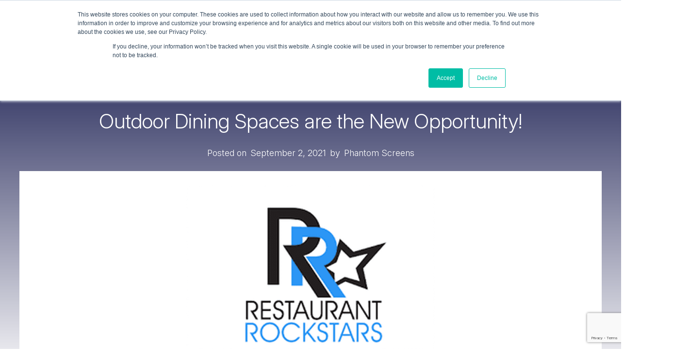

--- FILE ---
content_type: text/html; charset=UTF-8
request_url: https://www.phantomscreens.com/blog/outdoor-dining-spaces-are-the-new-opportunity/
body_size: 31011
content:
<!DOCTYPE html>
<html lang="en-US">
<head>
	<meta charset="UTF-8" />
<script>
var gform;gform||(document.addEventListener("gform_main_scripts_loaded",function(){gform.scriptsLoaded=!0}),document.addEventListener("gform/theme/scripts_loaded",function(){gform.themeScriptsLoaded=!0}),window.addEventListener("DOMContentLoaded",function(){gform.domLoaded=!0}),gform={domLoaded:!1,scriptsLoaded:!1,themeScriptsLoaded:!1,isFormEditor:()=>"function"==typeof InitializeEditor,callIfLoaded:function(o){return!(!gform.domLoaded||!gform.scriptsLoaded||!gform.themeScriptsLoaded&&!gform.isFormEditor()||(gform.isFormEditor()&&console.warn("The use of gform.initializeOnLoaded() is deprecated in the form editor context and will be removed in Gravity Forms 3.1."),o(),0))},initializeOnLoaded:function(o){gform.callIfLoaded(o)||(document.addEventListener("gform_main_scripts_loaded",()=>{gform.scriptsLoaded=!0,gform.callIfLoaded(o)}),document.addEventListener("gform/theme/scripts_loaded",()=>{gform.themeScriptsLoaded=!0,gform.callIfLoaded(o)}),window.addEventListener("DOMContentLoaded",()=>{gform.domLoaded=!0,gform.callIfLoaded(o)}))},hooks:{action:{},filter:{}},addAction:function(o,r,e,t){gform.addHook("action",o,r,e,t)},addFilter:function(o,r,e,t){gform.addHook("filter",o,r,e,t)},doAction:function(o){gform.doHook("action",o,arguments)},applyFilters:function(o){return gform.doHook("filter",o,arguments)},removeAction:function(o,r){gform.removeHook("action",o,r)},removeFilter:function(o,r,e){gform.removeHook("filter",o,r,e)},addHook:function(o,r,e,t,n){null==gform.hooks[o][r]&&(gform.hooks[o][r]=[]);var d=gform.hooks[o][r];null==n&&(n=r+"_"+d.length),gform.hooks[o][r].push({tag:n,callable:e,priority:t=null==t?10:t})},doHook:function(r,o,e){var t;if(e=Array.prototype.slice.call(e,1),null!=gform.hooks[r][o]&&((o=gform.hooks[r][o]).sort(function(o,r){return o.priority-r.priority}),o.forEach(function(o){"function"!=typeof(t=o.callable)&&(t=window[t]),"action"==r?t.apply(null,e):e[0]=t.apply(null,e)})),"filter"==r)return e[0]},removeHook:function(o,r,t,n){var e;null!=gform.hooks[o][r]&&(e=(e=gform.hooks[o][r]).filter(function(o,r,e){return!!(null!=n&&n!=o.tag||null!=t&&t!=o.priority)}),gform.hooks[o][r]=e)}});
</script>

	<meta name="viewport" content="width=device-width, initial-scale=1" />
<meta name='robots' content='index, follow, max-image-preview:large, max-snippet:-1, max-video-preview:-1' />

<!-- Google Tag Manager for WordPress by gtm4wp.com -->
<script data-cfasync="false" data-pagespeed-no-defer>
	var gtm4wp_datalayer_name = "dataLayer";
	var dataLayer = dataLayer || [];
</script>
<!-- End Google Tag Manager for WordPress by gtm4wp.com -->
	<!-- This site is optimized with the Yoast SEO plugin v25.3.1 - https://yoast.com/wordpress/plugins/seo/ -->
	<meta name="description" content="Enjoy this post from our Blog on how retractable screens can improve your life at home." />
	<link rel="canonical" href="https://www.phantomscreens.com/blog/outdoor-dining-spaces-are-the-new-opportunity/" />
	<meta property="og:locale" content="en_US" />
	<meta property="og:type" content="article" />
	<meta property="og:title" content="Outdoor Dining Spaces are the New Opportunity! | Phantom Screens" />
	<meta property="og:description" content="Enjoy this post from our Blog on how retractable screens can improve your life at home." />
	<meta property="og:url" content="https://www.phantomscreens.com/blog/outdoor-dining-spaces-are-the-new-opportunity/" />
	<meta property="og:site_name" content="Phantom Screens" />
	<meta property="article:published_time" content="2021-09-02T00:00:00+00:00" />
	<meta property="article:modified_time" content="2024-11-04T22:19:38+00:00" />
	<meta property="og:image" content="https://www.phantomscreens.com/wp-content/uploads/2024/10/unnamed-file-1.png" />
	<meta property="og:image:width" content="1500" />
	<meta property="og:image:height" content="1200" />
	<meta property="og:image:type" content="image/png" />
	<meta name="author" content="Phantom Screens" />
	<meta name="twitter:card" content="summary_large_image" />
	<meta name="twitter:label1" content="Written by" />
	<meta name="twitter:data1" content="Phantom Screens" />
	<meta name="twitter:label2" content="Est. reading time" />
	<meta name="twitter:data2" content="2 minutes" />
	<script type="application/ld+json" class="yoast-schema-graph">{"@context":"https://schema.org","@graph":[{"@type":"Article","@id":"https://www.phantomscreens.com/blog/outdoor-dining-spaces-are-the-new-opportunity/#article","isPartOf":{"@id":"https://www.phantomscreens.com/blog/outdoor-dining-spaces-are-the-new-opportunity/"},"author":{"name":"Phantom Screens","@id":"https://www.phantomscreens.com/#/schema/person/14f125fb6863be52c0e07708bafe44d7"},"headline":"Outdoor Dining Spaces are the New Opportunity!","datePublished":"2021-09-02T00:00:00+00:00","dateModified":"2024-11-04T22:19:38+00:00","mainEntityOfPage":{"@id":"https://www.phantomscreens.com/blog/outdoor-dining-spaces-are-the-new-opportunity/"},"wordCount":354,"publisher":{"@id":"https://www.phantomscreens.com/#organization"},"image":{"@id":"https://www.phantomscreens.com/blog/outdoor-dining-spaces-are-the-new-opportunity/#primaryimage"},"thumbnailUrl":"https://www.phantomscreens.com/wp-content/uploads/2024/10/unnamed-file-1.png","keywords":["2021 buyer's guide","Commercial","For porches &amp; patios","For porches and patios","Patio","Phantom Screens","Porches &amp; patios","renovation"],"articleSection":["Blog"],"inLanguage":"en-US"},{"@type":"WebPage","@id":"https://www.phantomscreens.com/blog/outdoor-dining-spaces-are-the-new-opportunity/","url":"https://www.phantomscreens.com/blog/outdoor-dining-spaces-are-the-new-opportunity/","name":"Outdoor Dining Spaces are the New Opportunity! | Phantom Screens","isPartOf":{"@id":"https://www.phantomscreens.com/#website"},"primaryImageOfPage":{"@id":"https://www.phantomscreens.com/blog/outdoor-dining-spaces-are-the-new-opportunity/#primaryimage"},"image":{"@id":"https://www.phantomscreens.com/blog/outdoor-dining-spaces-are-the-new-opportunity/#primaryimage"},"thumbnailUrl":"https://www.phantomscreens.com/wp-content/uploads/2024/10/unnamed-file-1.png","datePublished":"2021-09-02T00:00:00+00:00","dateModified":"2024-11-04T22:19:38+00:00","description":"Enjoy this post from our Blog on how retractable screens can improve your life at home.","breadcrumb":{"@id":"https://www.phantomscreens.com/blog/outdoor-dining-spaces-are-the-new-opportunity/#breadcrumb"},"inLanguage":"en-US","potentialAction":[{"@type":"ReadAction","target":["https://www.phantomscreens.com/blog/outdoor-dining-spaces-are-the-new-opportunity/"]}]},{"@type":"ImageObject","inLanguage":"en-US","@id":"https://www.phantomscreens.com/blog/outdoor-dining-spaces-are-the-new-opportunity/#primaryimage","url":"https://www.phantomscreens.com/wp-content/uploads/2024/10/unnamed-file-1.png","contentUrl":"https://www.phantomscreens.com/wp-content/uploads/2024/10/unnamed-file-1.png","width":1500,"height":1200},{"@type":"BreadcrumbList","@id":"https://www.phantomscreens.com/blog/outdoor-dining-spaces-are-the-new-opportunity/#breadcrumb","itemListElement":[{"@type":"ListItem","position":1,"name":"Home","item":"https://www.phantomscreens.com/"},{"@type":"ListItem","position":2,"name":"Outdoor Dining Spaces are the New Opportunity!"}]},{"@type":"WebSite","@id":"https://www.phantomscreens.com/#website","url":"https://www.phantomscreens.com/","name":"Phantom Screens","description":"","publisher":{"@id":"https://www.phantomscreens.com/#organization"},"potentialAction":[{"@type":"SearchAction","target":{"@type":"EntryPoint","urlTemplate":"https://www.phantomscreens.com/?s={search_term_string}"},"query-input":{"@type":"PropertyValueSpecification","valueRequired":true,"valueName":"search_term_string"}}],"inLanguage":"en-US"},{"@type":"Organization","@id":"https://www.phantomscreens.com/#organization","name":"Phantom Screens","url":"https://www.phantomscreens.com/","logo":{"@type":"ImageObject","inLanguage":"en-US","@id":"https://www.phantomscreens.com/#/schema/logo/image/","url":"https://www.phantomscreens.com/wp-content/uploads/2024/10/Favicon.svg","contentUrl":"https://www.phantomscreens.com/wp-content/uploads/2024/10/Favicon.svg","width":512,"height":512,"caption":"Phantom Screens"},"image":{"@id":"https://www.phantomscreens.com/#/schema/logo/image/"}},{"@type":"Person","@id":"https://www.phantomscreens.com/#/schema/person/14f125fb6863be52c0e07708bafe44d7","name":"Phantom Screens","image":{"@type":"ImageObject","inLanguage":"en-US","@id":"https://www.phantomscreens.com/#/schema/person/image/","url":"https://secure.gravatar.com/avatar/bf263c8f9c502b6ff9c12e27ea4e98ab4869d43f7ca431f9a44005b589964499?s=96&d=mm&r=g","contentUrl":"https://secure.gravatar.com/avatar/bf263c8f9c502b6ff9c12e27ea4e98ab4869d43f7ca431f9a44005b589964499?s=96&d=mm&r=g","caption":"Phantom Screens"}}]}</script>
	<!-- / Yoast SEO plugin. -->


<title>Outdoor Dining Spaces are the New Opportunity! | Phantom Screens</title>
<link rel='dns-prefetch' href='//maps.googleapis.com' />
<link rel='dns-prefetch' href='//kit.fontawesome.com' />
<link rel='dns-prefetch' href='//www.google.com' />
<link rel='dns-prefetch' href='//fonts.googleapis.com' />
<link rel="alternate" type="application/rss+xml" title="Phantom Screens &raquo; Feed" href="https://www.phantomscreens.com/feed/" />
<link rel="alternate" type="application/rss+xml" title="Phantom Screens &raquo; Comments Feed" href="https://www.phantomscreens.com/comments/feed/" />
<script>
window._wpemojiSettings = {"baseUrl":"https:\/\/s.w.org\/images\/core\/emoji\/16.0.1\/72x72\/","ext":".png","svgUrl":"https:\/\/s.w.org\/images\/core\/emoji\/16.0.1\/svg\/","svgExt":".svg","source":{"concatemoji":"https:\/\/www.phantomscreens.com\/wp-includes\/js\/wp-emoji-release.min.js?ver=6.8.3"}};
/*! This file is auto-generated */
!function(s,n){var o,i,e;function c(e){try{var t={supportTests:e,timestamp:(new Date).valueOf()};sessionStorage.setItem(o,JSON.stringify(t))}catch(e){}}function p(e,t,n){e.clearRect(0,0,e.canvas.width,e.canvas.height),e.fillText(t,0,0);var t=new Uint32Array(e.getImageData(0,0,e.canvas.width,e.canvas.height).data),a=(e.clearRect(0,0,e.canvas.width,e.canvas.height),e.fillText(n,0,0),new Uint32Array(e.getImageData(0,0,e.canvas.width,e.canvas.height).data));return t.every(function(e,t){return e===a[t]})}function u(e,t){e.clearRect(0,0,e.canvas.width,e.canvas.height),e.fillText(t,0,0);for(var n=e.getImageData(16,16,1,1),a=0;a<n.data.length;a++)if(0!==n.data[a])return!1;return!0}function f(e,t,n,a){switch(t){case"flag":return n(e,"\ud83c\udff3\ufe0f\u200d\u26a7\ufe0f","\ud83c\udff3\ufe0f\u200b\u26a7\ufe0f")?!1:!n(e,"\ud83c\udde8\ud83c\uddf6","\ud83c\udde8\u200b\ud83c\uddf6")&&!n(e,"\ud83c\udff4\udb40\udc67\udb40\udc62\udb40\udc65\udb40\udc6e\udb40\udc67\udb40\udc7f","\ud83c\udff4\u200b\udb40\udc67\u200b\udb40\udc62\u200b\udb40\udc65\u200b\udb40\udc6e\u200b\udb40\udc67\u200b\udb40\udc7f");case"emoji":return!a(e,"\ud83e\udedf")}return!1}function g(e,t,n,a){var r="undefined"!=typeof WorkerGlobalScope&&self instanceof WorkerGlobalScope?new OffscreenCanvas(300,150):s.createElement("canvas"),o=r.getContext("2d",{willReadFrequently:!0}),i=(o.textBaseline="top",o.font="600 32px Arial",{});return e.forEach(function(e){i[e]=t(o,e,n,a)}),i}function t(e){var t=s.createElement("script");t.src=e,t.defer=!0,s.head.appendChild(t)}"undefined"!=typeof Promise&&(o="wpEmojiSettingsSupports",i=["flag","emoji"],n.supports={everything:!0,everythingExceptFlag:!0},e=new Promise(function(e){s.addEventListener("DOMContentLoaded",e,{once:!0})}),new Promise(function(t){var n=function(){try{var e=JSON.parse(sessionStorage.getItem(o));if("object"==typeof e&&"number"==typeof e.timestamp&&(new Date).valueOf()<e.timestamp+604800&&"object"==typeof e.supportTests)return e.supportTests}catch(e){}return null}();if(!n){if("undefined"!=typeof Worker&&"undefined"!=typeof OffscreenCanvas&&"undefined"!=typeof URL&&URL.createObjectURL&&"undefined"!=typeof Blob)try{var e="postMessage("+g.toString()+"("+[JSON.stringify(i),f.toString(),p.toString(),u.toString()].join(",")+"));",a=new Blob([e],{type:"text/javascript"}),r=new Worker(URL.createObjectURL(a),{name:"wpTestEmojiSupports"});return void(r.onmessage=function(e){c(n=e.data),r.terminate(),t(n)})}catch(e){}c(n=g(i,f,p,u))}t(n)}).then(function(e){for(var t in e)n.supports[t]=e[t],n.supports.everything=n.supports.everything&&n.supports[t],"flag"!==t&&(n.supports.everythingExceptFlag=n.supports.everythingExceptFlag&&n.supports[t]);n.supports.everythingExceptFlag=n.supports.everythingExceptFlag&&!n.supports.flag,n.DOMReady=!1,n.readyCallback=function(){n.DOMReady=!0}}).then(function(){return e}).then(function(){var e;n.supports.everything||(n.readyCallback(),(e=n.source||{}).concatemoji?t(e.concatemoji):e.wpemoji&&e.twemoji&&(t(e.twemoji),t(e.wpemoji)))}))}((window,document),window._wpemojiSettings);
</script>
<style id='wp-block-search-inline-css'>
.wp-block-search__button{margin-left:10px;word-break:normal}.wp-block-search__button.has-icon{line-height:0}.wp-block-search__button svg{height:1.25em;min-height:24px;min-width:24px;width:1.25em;fill:currentColor;vertical-align:text-bottom}:where(.wp-block-search__button){border:1px solid #ccc;padding:6px 10px}.wp-block-search__inside-wrapper{display:flex;flex:auto;flex-wrap:nowrap;max-width:100%}.wp-block-search__label{width:100%}.wp-block-search__input{appearance:none;border:1px solid #949494;flex-grow:1;margin-left:0;margin-right:0;min-width:3rem;padding:8px;text-decoration:unset!important}.wp-block-search.wp-block-search__button-only .wp-block-search__button{box-sizing:border-box;display:flex;flex-shrink:0;justify-content:center;margin-left:0;max-width:100%}.wp-block-search.wp-block-search__button-only .wp-block-search__inside-wrapper{min-width:0!important;transition-property:width}.wp-block-search.wp-block-search__button-only .wp-block-search__input{flex-basis:100%;transition-duration:.3s}.wp-block-search.wp-block-search__button-only.wp-block-search__searchfield-hidden,.wp-block-search.wp-block-search__button-only.wp-block-search__searchfield-hidden .wp-block-search__inside-wrapper{overflow:hidden}.wp-block-search.wp-block-search__button-only.wp-block-search__searchfield-hidden .wp-block-search__input{border-left-width:0!important;border-right-width:0!important;flex-basis:0;flex-grow:0;margin:0;min-width:0!important;padding-left:0!important;padding-right:0!important;width:0!important}:where(.wp-block-search__input){font-family:inherit;font-size:inherit;font-style:inherit;font-weight:inherit;letter-spacing:inherit;line-height:inherit;text-transform:inherit}:where(.wp-block-search__button-inside .wp-block-search__inside-wrapper){border:1px solid #949494;box-sizing:border-box;padding:4px}:where(.wp-block-search__button-inside .wp-block-search__inside-wrapper) .wp-block-search__input{border:none;border-radius:0;padding:0 4px}:where(.wp-block-search__button-inside .wp-block-search__inside-wrapper) .wp-block-search__input:focus{outline:none}:where(.wp-block-search__button-inside .wp-block-search__inside-wrapper) :where(.wp-block-search__button){padding:4px 8px}.wp-block-search.aligncenter .wp-block-search__inside-wrapper{margin:auto}.wp-block[data-align=right] .wp-block-search.wp-block-search__button-only .wp-block-search__inside-wrapper{float:right}
</style>
<style id='wp-block-post-content-inline-css'>
.wp-block-post-content{display:flow-root}
</style>
<style id='wp-block-table-inline-css'>
.wp-block-table{overflow-x:auto}.wp-block-table table{border-collapse:collapse;width:100%}.wp-block-table thead{border-bottom:3px solid}.wp-block-table tfoot{border-top:3px solid}.wp-block-table td,.wp-block-table th{border:1px solid;padding:.5em}.wp-block-table .has-fixed-layout{table-layout:fixed;width:100%}.wp-block-table .has-fixed-layout td,.wp-block-table .has-fixed-layout th{word-break:break-word}.wp-block-table.aligncenter,.wp-block-table.alignleft,.wp-block-table.alignright{display:table;width:auto}.wp-block-table.aligncenter td,.wp-block-table.aligncenter th,.wp-block-table.alignleft td,.wp-block-table.alignleft th,.wp-block-table.alignright td,.wp-block-table.alignright th{word-break:break-word}.wp-block-table .has-subtle-light-gray-background-color{background-color:#f3f4f5}.wp-block-table .has-subtle-pale-green-background-color{background-color:#e9fbe5}.wp-block-table .has-subtle-pale-blue-background-color{background-color:#e7f5fe}.wp-block-table .has-subtle-pale-pink-background-color{background-color:#fcf0ef}.wp-block-table.is-style-stripes{background-color:initial;border-bottom:1px solid #f0f0f0;border-collapse:inherit;border-spacing:0}.wp-block-table.is-style-stripes tbody tr:nth-child(odd){background-color:#f0f0f0}.wp-block-table.is-style-stripes.has-subtle-light-gray-background-color tbody tr:nth-child(odd){background-color:#f3f4f5}.wp-block-table.is-style-stripes.has-subtle-pale-green-background-color tbody tr:nth-child(odd){background-color:#e9fbe5}.wp-block-table.is-style-stripes.has-subtle-pale-blue-background-color tbody tr:nth-child(odd){background-color:#e7f5fe}.wp-block-table.is-style-stripes.has-subtle-pale-pink-background-color tbody tr:nth-child(odd){background-color:#fcf0ef}.wp-block-table.is-style-stripes td,.wp-block-table.is-style-stripes th{border-color:#0000}.wp-block-table .has-border-color td,.wp-block-table .has-border-color th,.wp-block-table .has-border-color tr,.wp-block-table .has-border-color>*{border-color:inherit}.wp-block-table table[style*=border-top-color] tr:first-child,.wp-block-table table[style*=border-top-color] tr:first-child td,.wp-block-table table[style*=border-top-color] tr:first-child th,.wp-block-table table[style*=border-top-color]>*,.wp-block-table table[style*=border-top-color]>* td,.wp-block-table table[style*=border-top-color]>* th{border-top-color:inherit}.wp-block-table table[style*=border-top-color] tr:not(:first-child){border-top-color:initial}.wp-block-table table[style*=border-right-color] td:last-child,.wp-block-table table[style*=border-right-color] th,.wp-block-table table[style*=border-right-color] tr,.wp-block-table table[style*=border-right-color]>*{border-right-color:inherit}.wp-block-table table[style*=border-bottom-color] tr:last-child,.wp-block-table table[style*=border-bottom-color] tr:last-child td,.wp-block-table table[style*=border-bottom-color] tr:last-child th,.wp-block-table table[style*=border-bottom-color]>*,.wp-block-table table[style*=border-bottom-color]>* td,.wp-block-table table[style*=border-bottom-color]>* th{border-bottom-color:inherit}.wp-block-table table[style*=border-bottom-color] tr:not(:last-child){border-bottom-color:initial}.wp-block-table table[style*=border-left-color] td:first-child,.wp-block-table table[style*=border-left-color] th,.wp-block-table table[style*=border-left-color] tr,.wp-block-table table[style*=border-left-color]>*{border-left-color:inherit}.wp-block-table table[style*=border-style] td,.wp-block-table table[style*=border-style] th,.wp-block-table table[style*=border-style] tr,.wp-block-table table[style*=border-style]>*{border-style:inherit}.wp-block-table table[style*=border-width] td,.wp-block-table table[style*=border-width] th,.wp-block-table table[style*=border-width] tr,.wp-block-table table[style*=border-width]>*{border-style:inherit;border-width:inherit}
</style>
<style id='wp-block-group-inline-css'>
.wp-block-group{box-sizing:border-box}:where(.wp-block-group.wp-block-group-is-layout-constrained){position:relative}
</style>
<link rel='stylesheet' id='gform_basic-css' href='https://www.phantomscreens.com/wp-content/plugins/gravityforms/assets/css/dist/basic.min.css?ver=2.9.19' media='all' />
<link rel='stylesheet' id='gform_theme_components-css' href='https://www.phantomscreens.com/wp-content/plugins/gravityforms/assets/css/dist/theme-components.min.css?ver=2.9.19' media='all' />
<link rel='stylesheet' id='gform_theme-css' href='https://www.phantomscreens.com/wp-content/plugins/gravityforms/assets/css/dist/theme.min.css?ver=2.9.19' media='all' />
<style id='wp-emoji-styles-inline-css'>

	img.wp-smiley, img.emoji {
		display: inline !important;
		border: none !important;
		box-shadow: none !important;
		height: 1em !important;
		width: 1em !important;
		margin: 0 0.07em !important;
		vertical-align: -0.1em !important;
		background: none !important;
		padding: 0 !important;
	}
</style>
<style id='wp-block-library-inline-css'>
:root{--wp-admin-theme-color:#007cba;--wp-admin-theme-color--rgb:0,124,186;--wp-admin-theme-color-darker-10:#006ba1;--wp-admin-theme-color-darker-10--rgb:0,107,161;--wp-admin-theme-color-darker-20:#005a87;--wp-admin-theme-color-darker-20--rgb:0,90,135;--wp-admin-border-width-focus:2px;--wp-block-synced-color:#7a00df;--wp-block-synced-color--rgb:122,0,223;--wp-bound-block-color:var(--wp-block-synced-color)}@media (min-resolution:192dpi){:root{--wp-admin-border-width-focus:1.5px}}.wp-element-button{cursor:pointer}:root{--wp--preset--font-size--normal:16px;--wp--preset--font-size--huge:42px}:root .has-very-light-gray-background-color{background-color:#eee}:root .has-very-dark-gray-background-color{background-color:#313131}:root .has-very-light-gray-color{color:#eee}:root .has-very-dark-gray-color{color:#313131}:root .has-vivid-green-cyan-to-vivid-cyan-blue-gradient-background{background:linear-gradient(135deg,#00d084,#0693e3)}:root .has-purple-crush-gradient-background{background:linear-gradient(135deg,#34e2e4,#4721fb 50%,#ab1dfe)}:root .has-hazy-dawn-gradient-background{background:linear-gradient(135deg,#faaca8,#dad0ec)}:root .has-subdued-olive-gradient-background{background:linear-gradient(135deg,#fafae1,#67a671)}:root .has-atomic-cream-gradient-background{background:linear-gradient(135deg,#fdd79a,#004a59)}:root .has-nightshade-gradient-background{background:linear-gradient(135deg,#330968,#31cdcf)}:root .has-midnight-gradient-background{background:linear-gradient(135deg,#020381,#2874fc)}.has-regular-font-size{font-size:1em}.has-larger-font-size{font-size:2.625em}.has-normal-font-size{font-size:var(--wp--preset--font-size--normal)}.has-huge-font-size{font-size:var(--wp--preset--font-size--huge)}.has-text-align-center{text-align:center}.has-text-align-left{text-align:left}.has-text-align-right{text-align:right}#end-resizable-editor-section{display:none}.aligncenter{clear:both}.items-justified-left{justify-content:flex-start}.items-justified-center{justify-content:center}.items-justified-right{justify-content:flex-end}.items-justified-space-between{justify-content:space-between}.screen-reader-text{border:0;clip-path:inset(50%);height:1px;margin:-1px;overflow:hidden;padding:0;position:absolute;width:1px;word-wrap:normal!important}.screen-reader-text:focus{background-color:#ddd;clip-path:none;color:#444;display:block;font-size:1em;height:auto;left:5px;line-height:normal;padding:15px 23px 14px;text-decoration:none;top:5px;width:auto;z-index:100000}html :where(.has-border-color){border-style:solid}html :where([style*=border-top-color]){border-top-style:solid}html :where([style*=border-right-color]){border-right-style:solid}html :where([style*=border-bottom-color]){border-bottom-style:solid}html :where([style*=border-left-color]){border-left-style:solid}html :where([style*=border-width]){border-style:solid}html :where([style*=border-top-width]){border-top-style:solid}html :where([style*=border-right-width]){border-right-style:solid}html :where([style*=border-bottom-width]){border-bottom-style:solid}html :where([style*=border-left-width]){border-left-style:solid}html :where(img[class*=wp-image-]){height:auto;max-width:100%}:where(figure){margin:0 0 1em}html :where(.is-position-sticky){--wp-admin--admin-bar--position-offset:var(--wp-admin--admin-bar--height,0px)}@media screen and (max-width:600px){html :where(.is-position-sticky){--wp-admin--admin-bar--position-offset:0px}}
</style>
<link rel='stylesheet' id='fndry-style-css' href='https://www.phantomscreens.com/wp-content/plugins/foundry/dist/css/fndry.style.build.css?ver=1.10.2' media='all' />
<style id='fndry-style-inline-css'>
:root{--fndry-color-teal:#1d8087;--fndry-color-blue:#00053e;--fndry-color-lightTeal:#86d9dd;--fndry-color-lightTeal80:#86d9ddcc;--fndry-color-alabaster:#f8f8f8;--fndry-color-lightGrey:#e2e6ec;--fndry-color-midGrey:#cbcbcb;--fndry-color-darkGrey:#606278;--fndry-color-shuttleGrey:#596473;--fndry-color-blue30:#00053e4d;--fndry-color-darkGrey30:#6062784d;--fndry-color-black:#000000;--fndry-color-black45:#00000073;--fndry-color-black20:#00000033;--fndry-color-white:#fff;--fndry-color-white10:#ffffff1a;--fndry-color-white30:#ffffff4d;--fndry-color-white86:#ffffffdb;--fndry-bshadow-blockShadow:inset 0px 4px 35px 5px var(--fndry-color-black20);--fndry-global-transition-duration:125ms;;--fndry-global-transition-delay:0ms;;--fndry-global-transition-timing-function:ease;}
body{color:var(--color, var(--fndry-color-blue));font-family:var(--fndry-font-inter);line-height:1.5;font-weight:300;font-size:16px;--fndry-base-p-spacing:1rem;font-size:calc(16px + 0.20161290322581vw);}@media only screen and (min-width: 992px){ body{ font-size:18px}} .fndry-text-h1PageTitle80{color:var(--color, var(--fndry-color-blue));font-family:var(--fndry-font-inter);line-height:1.1;font-weight:300;font-size:24px;margin-bottom:1.5rem;font-size:calc(24px + 5.6451612903226vw);--linkColor:var(--fndry-color-black);--linkHoverColor:var(--fndry-color-teal);--linkTextDecoration:underline}@media only screen and (min-width: 992px){  .fndry-text-h1PageTitle80{ font-size:80px}} .fndry-text-h1Headline70, h1:not([class*='fndry-text']){color:var(--color, var(--fndry-color-blue));font-family:var(--fndry-font-inter);line-height:1.25;font-weight:300;font-size:22px;margin-bottom:1rem;font-size:calc(22px + 4.8387096774194vw);--linkColor:var(--fndry-color-black);--linkHoverColor:var(--fndry-color-teal);--linkTextDecoration:underline}@media only screen and (min-width: 992px){  .fndry-text-h1Headline70, h1:not([class*='fndry-text']){ font-size:70px}} .fndry-text-h2SectionHeadline42, h2:not([class*='fndry-text']){color:var(--color, var(--fndry-color-blue));font-family:var(--fndry-font-inter);line-height:1.35;font-weight:300;font-size:20px;margin-bottom:1rem;font-size:calc(20px + 2.2177419354839vw);--linkColor:var(--fndry-color-black);--linkHoverColor:var(--fndry-color-teal);--linkTextDecoration:underline}@media only screen and (min-width: 992px){  .fndry-text-h2SectionHeadline42, h2:not([class*='fndry-text']){ font-size:42px}} .fndry-text-h3ColumnTitle32, h3:not([class*='fndry-text']){color:var(--color, var(--fndry-color-blue));font-family:var(--fndry-font-inter);line-height:1.5;font-weight:300;font-size:18px;margin-bottom:1rem;font-size:calc(18px + 1.4112903225806vw);--linkColor:var(--fndry-color-black);--linkHoverColor:var(--fndry-color-teal);--linkTextDecoration:underline}@media only screen and (min-width: 992px){  .fndry-text-h3ColumnTitle32, h3:not([class*='fndry-text']){ font-size:32px}} .fndry-text-h4SectionTitleAlt22, h4:not([class*='fndry-text']){color:var(--color, var(--fndry-color-blue));font-family:var(--fndry-font-inter);line-height:1.5;font-weight:400;font-size:18px;margin-bottom:1rem;font-size:calc(18px + 0.40322580645161vw);--linkColor:var(--fndry-color-black);--linkHoverColor:var(--fndry-color-teal);--linkTextDecoration:underline}@media only screen and (min-width: 992px){  .fndry-text-h4SectionTitleAlt22, h4:not([class*='fndry-text']){ font-size:22px}} .fndry-text-h4SectionTitleAltCaps22{color:var(--color, var(--fndry-color-blue));font-family:var(--fndry-font-inter);line-height:1.5;font-weight:500;font-size:18px;margin-bottom:1rem;text-transform:uppercase;font-size:calc(18px + 0.40322580645161vw);--linkColor:var(--fndry-color-black);--linkHoverColor:var(--fndry-color-teal);--linkTextDecoration:underline}@media only screen and (min-width: 992px){  .fndry-text-h4SectionTitleAltCaps22{ font-size:22px}} .fndry-text-h5ColumnSubtitle18, h5:not([class*='fndry-text']){color:var(--color, var(--fndry-color-blue));font-family:var(--fndry-font-inter);line-height:1.5;font-weight:500;font-size:18px;margin-bottom:0.5rem;--linkColor:var(--fndry-color-black);--linkHoverColor:var(--fndry-color-teal);--linkTextDecoration:underline} .fndry-text-h6Label15, h6:not([class*='fndry-text']){color:var(--color, var(--fndry-color-blue));font-family:var(--fndry-font-inter);line-height:1.5;letter-spacing:0px;font-weight:500;font-size:15px;margin-bottom:1rem;text-transform:uppercase;--linkColor:var(--fndry-color-black);--linkHoverColor:var(--fndry-color-teal);--linkTextDecoration:underline} .fndry-text-labelAlt14{color:var(--color, var(--fndry-color-blue));font-family:var(--fndry-font-inter);line-height:1.5;letter-spacing:0px;font-weight:500;font-size:14px;margin-bottom:1rem;--linkColor:var(--fndry-color-black);--linkHoverColor:var(--fndry-color-teal);--linkTextDecoration:underline} .fndry-text-bodyLarge22{color:var(--color, var(--fndry-color-blue));font-family:var(--fndry-font-inter);line-height:1.5;font-weight:400;font-size:20px;margin-bottom:1rem;font-size:calc(20px + 0.20161290322581vw);--linkColor:var(--fndry-color-black);--linkHoverColor:var(--fndry-color-teal);--linkUnderlineWidth:1px;--linkUnderlineColor:var(--fndry-color-black);--linkHoverUnderlineColor:var(--fndry-color-teal);--linkTextDecoration:underline}@media only screen and (min-width: 992px){  .fndry-text-bodyLarge22{ font-size:22px}} .fndry-text-bodyLarge20{color:var(--color, var(--fndry-color-blue));font-family:var(--fndry-font-inter);line-height:1.5;font-weight:300;font-size:18px;margin-bottom:1rem;font-size:calc(18px + 0.20161290322581vw);--linkColor:var(--fndry-color-black);--linkHoverColor:var(--fndry-color-teal);--linkUnderlineWidth:1px;--linkUnderlineColor:var(--fndry-color-black);--linkHoverUnderlineColor:var(--fndry-color-teal);--linkTextDecoration:underline}@media only screen and (min-width: 992px){  .fndry-text-bodyLarge20{ font-size:20px}} .fndry-text-bodyLarge18{color:var(--color, var(--fndry-color-blue));font-family:var(--fndry-font-inter);line-height:1.5;font-weight:300;font-size:16px;margin-bottom:1rem;font-size:calc(16px + 0.20161290322581vw);--linkColor:var(--fndry-color-black);--linkHoverColor:var(--fndry-color-teal);--linkUnderlineWidth:1px;--linkUnderlineColor:var(--fndry-color-black);--linkHoverUnderlineColor:var(--fndry-color-teal);--linkTextDecoration:underline}@media only screen and (min-width: 992px){  .fndry-text-bodyLarge18{ font-size:18px}} .fndry-text-bodySmall13{color:var(--color, var(--fndry-color-blue));font-family:var(--fndry-font-inter);line-height:1.25;font-weight:300;font-size:13px;margin-bottom:1rem;--linkColor:var(--fndry-color-black);--linkHoverColor:var(--fndry-color-teal);--linkUnderlineWidth:1px;--linkUnderlineColor:var(--fndry-color-black);--linkHoverUnderlineColor:var(--fndry-color-teal);--linkTextDecoration:underline} .fndry-text-label15{color:var(--color, var(--fndry-color-blue));font-family:var(--fndry-font-inter);line-height:1.5;letter-spacing:0.7px;font-weight:500;font-size:15px;margin-bottom:1rem;text-transform:uppercase;--linkColor:var(--fndry-color-black);--linkHoverColor:var(--fndry-color-teal);--linkUnderlineWidth:1px;--linkUnderlineColor:var(--fndry-color-black);--linkHoverUnderlineColor:var(--fndry-color-teal);--linkTextDecoration:underline} a:not([class]){transition:var(--linkTransition, color 0.125s ease-in-out, text-decoration-color 0.125s ease-in-out);color:var(--linkColor, var(--color, var(--fndry-color-black)));text-decoration: var(--linkTextDecoration, underline);text-decoration-thickness:1px;text-underline-offset:2px;background-position:0 100%;background-repeat:no-repeat;background-size:var(--linkBackgroundSize);background-image:var(--linkBackground);text-decoration-color:var(--linkUnderlineColor, currentColor)} a:not([class]):hover{color:var(--linkHoverColor, var(--fndry-color-teal));background-size:var(--linkHoverBackgroundSize);text-decoration-color:var(--linkHoverUnderlineColor, currentColor)} a:not([class]):active{color:var(--fndry-color-teal)} a:not([class]):visited{color:var(--fndry-color-black)} .fndry-btn-blueButton, .fndry-btn-default{background-color:var(--fndry-color-blue);border-radius:50px;padding:10px 25px 10px 25px;font-family:var(--fndry-font-inter);color:var(--fndry-color-white);font-size:20px;letter-spacing:0px;font-weight:400;--fndry-btn-icon-size:18px;gap:10px;} .fndry-btn-blueButton::after, .fndry-btn-default::after{} .fndry-btn-blueButton:hover, .fndry-btn-default:hover{} .fndry-btn-whiteButton{background-color:var(--fndry-color-white);border-radius:50px;padding:10px 25px 10px 25px;font-family:var(--fndry-font-inter);color:var(--fndry-color-blue);font-size:20px;letter-spacing:0px;font-weight:400;} .fndry-btn-whiteButton:hover{} .fndry-btn-blueHollowButton{border-color:var(--fndry-color-blue);border-width:1px;border-radius:50px;padding:10px 25px 10px 25px;font-family:var(--fndry-font-inter);color:var(--fndry-color-blue);font-size:19px;letter-spacing:0px;font-weight:400;--fndry-btn-icon-size:18px;gap:10px;} .fndry-btn-blueHollowButton::after{} .fndry-btn-blueHollowButton:hover{} .fndry-btn-whiteHollowButton{border-color:var(--fndry-color-white);border-width:1px;border-radius:50px;padding:10px 25px 10px 25px;font-family:var(--fndry-font-inter);color:var(--fndry-color-white);font-size:20px;letter-spacing:0px;font-weight:400;--fndry-btn-icon-size:18px;gap:10px;} .fndry-btn-whiteHollowButton::after{} .fndry-btn-whiteHollowButton:hover{} .fndry-btn-tealHollowButton{border-color:var(--fndry-color-blue);border-width:1px;border-radius:50px;padding:10px 25px 10px 25px;font-family:var(--fndry-font-inter);color:var(--fndry-color-blue);font-size:20px;letter-spacing:0px;font-weight:400;} .fndry-btn-tealHollowButton:hover{} .fndry-btn-whiteHollowButtonTextSm{border-color:var(--fndry-color-white);border-width:1px;border-radius:50px;padding:8px 20px 8px 20px;font-family:var(--fndry-font-inter);color:var(--fndry-color-white);font-size:15px;letter-spacing:0px;font-weight:400;--fndry-btn-icon-size:16px;gap:10px;} .fndry-btn-whiteHollowButtonTextSm::after{} .fndry-btn-whiteHollowButtonTextSm:hover{color:var(--fndry-color-white);} .fndry-btn-whiteHollowButtonTextSmMenu{border-color:var(--fndry-color-white);border-width:1px;border-radius:50px;padding:2px 20px 2px 20px;font-family:var(--fndry-font-inter);color:var(--fndry-color-white);font-size:15px;letter-spacing:0px;font-weight:400;--fndry-btn-icon-size:16px;gap:10px;} .fndry-btn-whiteHollowButtonTextSmMenu::after{} .fndry-btn-whiteHollowButtonTextSmMenu:hover{color:var(--fndry-color-white);} .fndry-btn-blueHollowButtonTextSm{border-color:var(--fndry-color-blue);border-width:1px;border-radius:50px;padding:8px 20px 8px 20px;font-family:var(--fndry-font-inter);color:var(--fndry-color-blue);font-size:15px;letter-spacing:0px;font-weight:400;--fndry-btn-icon-size:16px;gap:10px;} .fndry-btn-blueHollowButtonTextSm::after{} .fndry-btn-blueHollowButtonTextSm:hover{color:var(--fndry-color-white);} .fndry-btn-whiteButtonSmall{background-color:var(--fndry-color-white);border-radius:50px;padding:3px 15px 3px 15px;font-family:var(--fndry-font-inter);color:var(--fndry-color-blue);font-size:15px;letter-spacing:0px;font-weight:400;--fndry-btn-icon-size:16px;gap:10px;} .fndry-btn-whiteButtonSmall::after{} .fndry-btn-whiteButtonSmall:hover{} .fndry-btn-whiteButtonSmallAlt{background-color:var(--fndry-color-white);border-radius:50px;padding:3px 15px 3px 15px;font-family:var(--fndry-font-inter);color:var(--fndry-color-shuttleGrey);font-size:15px;letter-spacing:0px;font-weight:400;--fndry-btn-icon-size:16px;gap:10px;} .fndry-btn-whiteButtonSmallAlt::after{} .fndry-btn-whiteButtonSmallAlt:hover{background-color:var(--fndry-color-blue);color:var(--fndry-color-white);} .fndry-btn-alabasterButtonSmall{background-color:var(--fndry-color-alabaster);border-radius:50px;padding:3px 15px 3px 15px;font-family:var(--fndry-font-inter);color:var(--fndry-color-shuttleGrey);font-size:15px;letter-spacing:0px;font-weight:400;--fndry-btn-icon-size:16px;gap:10px;} .fndry-btn-alabasterButtonSmall::after{} .fndry-btn-alabasterButtonSmall:hover{background-color:var(--fndry-color-blue);color:var(--fndry-color-white);} .fndry-btn-learnMore{font-family:var(--fndry-font-inter);color:var(--fndry-color-teal);font-size:20px;font-weight:400;--fndry-btn-icon-color:var(--fndry-color-teal);--fndry-btn-icon-size:16px;gap:10px;} .fndry-btn-learnMore:hover{color:var(--fndry-color-blue);} .fndry-btn-learnMoreBlue{font-family:var(--fndry-font-inter);color:var(--fndry-color-blue);font-size:20px;font-weight:400;--fndry-btn-icon-color:var(--fndry-color-blue);--fndry-btn-icon-size:16px;gap:10px;} .fndry-btn-learnMoreBlueCaps{font-family:var(--fndry-font-inter);color:var(--fndry-color-blue);font-size:20px;font-weight:400;text-transform:uppercase;--fndry-btn-icon-color:var(--fndry-color-blue);--fndry-btn-icon-size:16px;gap:10px;} .fndry-btn-customFieldButton{font-family:var(--fndry-font-inter);color:var(--fndry-color-teal);font-size:20px;font-weight:400;--fndry-btn-icon-color:var(--fndry-color-teal);--fndry-btn-icon-size:18px;gap:8px;} .fndry-btn-customFieldButton::after{:0;} .fndry-btn-resetLink{font-family:var(--fndry-font-inter);color:var(--fndry-color-blue);font-size:20px;font-weight:300;text-decoration:underline;text-decoration-color:var(--fndry-color-blue);text-decoration-thickness:2px;text-underline-offset:5px;} .fndry-btn-resetLinkTeal{font-family:var(--fndry-font-inter);color:var(--fndry-color-teal);font-size:20px;font-weight:400;} .fndry-btn-categoryLink{font-family:var(--fndry-font-inter);color:var(--fndry-color-blue);font-size:15px;font-weight:400;} .fndry-btn-paginationLink{color:var(--fndry-color-blue);font-size:20px;font-weight:400;--fndry-btn-icon-size:15px;gap:10px;} .fndry-btn-jumpNavLink{color:var(--fndry-color-blue);font-size:17px;font-weight:400;} .fndry-btn-category{padding:0px 0px 0px 0px;color:var(--fndry-color-blue);font-size:14px;letter-spacing:0.7px;font-weight:400;text-transform:uppercase;} .fndry-btn-category:hover{color:var(--fndry-color-teal);} .fndry-btn-categoryTeal{padding:0px 0px 0px 0px;color:var(--fndry-color-lightTeal);font-size:14px;letter-spacing:0.7px;font-weight:400;text-transform:uppercase;} .fndry-btn-categoryTeal:hover{color:var(--fndry-color-teal);} .fndry-btn-archiveLink{color:var(--fndry-color-blue);font-size:18px;font-weight:400;} .fndry-btn-archiveLink:hover{} .fndry-btn-archiveLinkActive{color:var(--fndry-color-blue);font-size:18px;font-weight:400;text-decoration:underline;text-decoration-color:var(--fndry-color-blue);text-decoration-thickness:2px;text-underline-offset:5px;} .fndry-btn-archiveLinkActive:hover{}
:root{--fndry-font-inter:'Inter', var(--fndry-sans-serif);--fndry-font-roboto:'Roboto', var(--fndry-sans-serif);--fndry-font-openSans:'Open Sans', var(--fndry-sans-serif);}
</style>
<link rel='stylesheet' id='blocks-style-css' href='https://www.phantomscreens.com/wp-content/themes/forgeandsmith-foundry-blank-theme-e67706aac509/blocks.css?ver=1768792223' media='all' />
<style id='font-awesome-svg-styles-default-inline-css'>
.svg-inline--fa {
  display: inline-block;
  height: 1em;
  overflow: visible;
  vertical-align: -.125em;
}
</style>
<link rel='stylesheet' id='font-awesome-svg-styles-css' href='https://www.phantomscreens.com/wp-content/uploads/font-awesome/v6.7.2/css/svg-with-js.css' media='all' />
<style id='font-awesome-svg-styles-inline-css'>
   .wp-block-font-awesome-icon svg::before,
   .wp-rich-text-font-awesome-icon svg::before {content: unset;}
</style>
<link rel='stylesheet' id='fndryGoogleFonts-css' href='https://fonts.googleapis.com/css2?family=Inter:ital,opsz,wght@0,14..32,100..900;1,14..32,100..900&#038;family=Roboto:ital,wght@0,300;0,400;0,500;1,300;1,400;1,500&#038;family=Open+Sans:ital,wght@0,400;0,700;1,400;1,700&#038;display=swap' media='all' />
<style id='global-styles-inline-css'>
:root{--wp--preset--aspect-ratio--square: 1;--wp--preset--aspect-ratio--4-3: 4/3;--wp--preset--aspect-ratio--3-4: 3/4;--wp--preset--aspect-ratio--3-2: 3/2;--wp--preset--aspect-ratio--2-3: 2/3;--wp--preset--aspect-ratio--16-9: 16/9;--wp--preset--aspect-ratio--9-16: 9/16;--wp--preset--color--black: #000000;--wp--preset--color--cyan-bluish-gray: #abb8c3;--wp--preset--color--white: #ffffff;--wp--preset--color--pale-pink: #f78da7;--wp--preset--color--vivid-red: #cf2e2e;--wp--preset--color--luminous-vivid-orange: #ff6900;--wp--preset--color--luminous-vivid-amber: #fcb900;--wp--preset--color--light-green-cyan: #7bdcb5;--wp--preset--color--vivid-green-cyan: #00d084;--wp--preset--color--pale-cyan-blue: #8ed1fc;--wp--preset--color--vivid-cyan-blue: #0693e3;--wp--preset--color--vivid-purple: #9b51e0;--wp--preset--gradient--vivid-cyan-blue-to-vivid-purple: linear-gradient(135deg,rgba(6,147,227,1) 0%,rgb(155,81,224) 100%);--wp--preset--gradient--light-green-cyan-to-vivid-green-cyan: linear-gradient(135deg,rgb(122,220,180) 0%,rgb(0,208,130) 100%);--wp--preset--gradient--luminous-vivid-amber-to-luminous-vivid-orange: linear-gradient(135deg,rgba(252,185,0,1) 0%,rgba(255,105,0,1) 100%);--wp--preset--gradient--luminous-vivid-orange-to-vivid-red: linear-gradient(135deg,rgba(255,105,0,1) 0%,rgb(207,46,46) 100%);--wp--preset--gradient--very-light-gray-to-cyan-bluish-gray: linear-gradient(135deg,rgb(238,238,238) 0%,rgb(169,184,195) 100%);--wp--preset--gradient--cool-to-warm-spectrum: linear-gradient(135deg,rgb(74,234,220) 0%,rgb(151,120,209) 20%,rgb(207,42,186) 40%,rgb(238,44,130) 60%,rgb(251,105,98) 80%,rgb(254,248,76) 100%);--wp--preset--gradient--blush-light-purple: linear-gradient(135deg,rgb(255,206,236) 0%,rgb(152,150,240) 100%);--wp--preset--gradient--blush-bordeaux: linear-gradient(135deg,rgb(254,205,165) 0%,rgb(254,45,45) 50%,rgb(107,0,62) 100%);--wp--preset--gradient--luminous-dusk: linear-gradient(135deg,rgb(255,203,112) 0%,rgb(199,81,192) 50%,rgb(65,88,208) 100%);--wp--preset--gradient--pale-ocean: linear-gradient(135deg,rgb(255,245,203) 0%,rgb(182,227,212) 50%,rgb(51,167,181) 100%);--wp--preset--gradient--electric-grass: linear-gradient(135deg,rgb(202,248,128) 0%,rgb(113,206,126) 100%);--wp--preset--gradient--midnight: linear-gradient(135deg,rgb(2,3,129) 0%,rgb(40,116,252) 100%);--wp--preset--font-size--small: 13px;--wp--preset--font-size--medium: 20px;--wp--preset--font-size--large: 36px;--wp--preset--font-size--x-large: 42px;--wp--preset--font-family--system-font: -apple-system,BlinkMacSystemFont,"Segoe UI",Roboto,Oxygen-Sans,Ubuntu,Cantarell,"Helvetica Neue",sans-serif;--wp--preset--spacing--20: 0.44rem;--wp--preset--spacing--30: 0.67rem;--wp--preset--spacing--40: 1rem;--wp--preset--spacing--50: 1.5rem;--wp--preset--spacing--60: 2.25rem;--wp--preset--spacing--70: 3.38rem;--wp--preset--spacing--80: 5.06rem;--wp--preset--shadow--natural: 6px 6px 9px rgba(0, 0, 0, 0.2);--wp--preset--shadow--deep: 12px 12px 50px rgba(0, 0, 0, 0.4);--wp--preset--shadow--sharp: 6px 6px 0px rgba(0, 0, 0, 0.2);--wp--preset--shadow--outlined: 6px 6px 0px -3px rgba(255, 255, 255, 1), 6px 6px rgba(0, 0, 0, 1);--wp--preset--shadow--crisp: 6px 6px 0px rgba(0, 0, 0, 1);}:where(body) { margin: 0; }.wp-site-blocks > .alignleft { float: left; margin-right: 2em; }.wp-site-blocks > .alignright { float: right; margin-left: 2em; }.wp-site-blocks > .aligncenter { justify-content: center; margin-left: auto; margin-right: auto; }:where(.is-layout-flex){gap: 0.5em;}:where(.is-layout-grid){gap: 0.5em;}.is-layout-flow > .alignleft{float: left;margin-inline-start: 0;margin-inline-end: 2em;}.is-layout-flow > .alignright{float: right;margin-inline-start: 2em;margin-inline-end: 0;}.is-layout-flow > .aligncenter{margin-left: auto !important;margin-right: auto !important;}.is-layout-constrained > .alignleft{float: left;margin-inline-start: 0;margin-inline-end: 2em;}.is-layout-constrained > .alignright{float: right;margin-inline-start: 2em;margin-inline-end: 0;}.is-layout-constrained > .aligncenter{margin-left: auto !important;margin-right: auto !important;}.is-layout-constrained > :where(:not(.alignleft):not(.alignright):not(.alignfull)){margin-left: auto !important;margin-right: auto !important;}body .is-layout-flex{display: flex;}.is-layout-flex{flex-wrap: wrap;align-items: center;}.is-layout-flex > :is(*, div){margin: 0;}body .is-layout-grid{display: grid;}.is-layout-grid > :is(*, div){margin: 0;}body{padding-top: 0px;padding-right: 0px;padding-bottom: 0px;padding-left: 0px;}a:where(:not(.wp-element-button)){text-decoration: underline;}:root :where(.wp-element-button, .wp-block-button__link){background-color: #32373c;border-width: 0;color: #fff;font-family: inherit;font-size: inherit;line-height: inherit;padding: calc(0.667em + 2px) calc(1.333em + 2px);text-decoration: none;}.has-black-color{color: var(--wp--preset--color--black) !important;}.has-cyan-bluish-gray-color{color: var(--wp--preset--color--cyan-bluish-gray) !important;}.has-white-color{color: var(--wp--preset--color--white) !important;}.has-pale-pink-color{color: var(--wp--preset--color--pale-pink) !important;}.has-vivid-red-color{color: var(--wp--preset--color--vivid-red) !important;}.has-luminous-vivid-orange-color{color: var(--wp--preset--color--luminous-vivid-orange) !important;}.has-luminous-vivid-amber-color{color: var(--wp--preset--color--luminous-vivid-amber) !important;}.has-light-green-cyan-color{color: var(--wp--preset--color--light-green-cyan) !important;}.has-vivid-green-cyan-color{color: var(--wp--preset--color--vivid-green-cyan) !important;}.has-pale-cyan-blue-color{color: var(--wp--preset--color--pale-cyan-blue) !important;}.has-vivid-cyan-blue-color{color: var(--wp--preset--color--vivid-cyan-blue) !important;}.has-vivid-purple-color{color: var(--wp--preset--color--vivid-purple) !important;}.has-black-background-color{background-color: var(--wp--preset--color--black) !important;}.has-cyan-bluish-gray-background-color{background-color: var(--wp--preset--color--cyan-bluish-gray) !important;}.has-white-background-color{background-color: var(--wp--preset--color--white) !important;}.has-pale-pink-background-color{background-color: var(--wp--preset--color--pale-pink) !important;}.has-vivid-red-background-color{background-color: var(--wp--preset--color--vivid-red) !important;}.has-luminous-vivid-orange-background-color{background-color: var(--wp--preset--color--luminous-vivid-orange) !important;}.has-luminous-vivid-amber-background-color{background-color: var(--wp--preset--color--luminous-vivid-amber) !important;}.has-light-green-cyan-background-color{background-color: var(--wp--preset--color--light-green-cyan) !important;}.has-vivid-green-cyan-background-color{background-color: var(--wp--preset--color--vivid-green-cyan) !important;}.has-pale-cyan-blue-background-color{background-color: var(--wp--preset--color--pale-cyan-blue) !important;}.has-vivid-cyan-blue-background-color{background-color: var(--wp--preset--color--vivid-cyan-blue) !important;}.has-vivid-purple-background-color{background-color: var(--wp--preset--color--vivid-purple) !important;}.has-black-border-color{border-color: var(--wp--preset--color--black) !important;}.has-cyan-bluish-gray-border-color{border-color: var(--wp--preset--color--cyan-bluish-gray) !important;}.has-white-border-color{border-color: var(--wp--preset--color--white) !important;}.has-pale-pink-border-color{border-color: var(--wp--preset--color--pale-pink) !important;}.has-vivid-red-border-color{border-color: var(--wp--preset--color--vivid-red) !important;}.has-luminous-vivid-orange-border-color{border-color: var(--wp--preset--color--luminous-vivid-orange) !important;}.has-luminous-vivid-amber-border-color{border-color: var(--wp--preset--color--luminous-vivid-amber) !important;}.has-light-green-cyan-border-color{border-color: var(--wp--preset--color--light-green-cyan) !important;}.has-vivid-green-cyan-border-color{border-color: var(--wp--preset--color--vivid-green-cyan) !important;}.has-pale-cyan-blue-border-color{border-color: var(--wp--preset--color--pale-cyan-blue) !important;}.has-vivid-cyan-blue-border-color{border-color: var(--wp--preset--color--vivid-cyan-blue) !important;}.has-vivid-purple-border-color{border-color: var(--wp--preset--color--vivid-purple) !important;}.has-vivid-cyan-blue-to-vivid-purple-gradient-background{background: var(--wp--preset--gradient--vivid-cyan-blue-to-vivid-purple) !important;}.has-light-green-cyan-to-vivid-green-cyan-gradient-background{background: var(--wp--preset--gradient--light-green-cyan-to-vivid-green-cyan) !important;}.has-luminous-vivid-amber-to-luminous-vivid-orange-gradient-background{background: var(--wp--preset--gradient--luminous-vivid-amber-to-luminous-vivid-orange) !important;}.has-luminous-vivid-orange-to-vivid-red-gradient-background{background: var(--wp--preset--gradient--luminous-vivid-orange-to-vivid-red) !important;}.has-very-light-gray-to-cyan-bluish-gray-gradient-background{background: var(--wp--preset--gradient--very-light-gray-to-cyan-bluish-gray) !important;}.has-cool-to-warm-spectrum-gradient-background{background: var(--wp--preset--gradient--cool-to-warm-spectrum) !important;}.has-blush-light-purple-gradient-background{background: var(--wp--preset--gradient--blush-light-purple) !important;}.has-blush-bordeaux-gradient-background{background: var(--wp--preset--gradient--blush-bordeaux) !important;}.has-luminous-dusk-gradient-background{background: var(--wp--preset--gradient--luminous-dusk) !important;}.has-pale-ocean-gradient-background{background: var(--wp--preset--gradient--pale-ocean) !important;}.has-electric-grass-gradient-background{background: var(--wp--preset--gradient--electric-grass) !important;}.has-midnight-gradient-background{background: var(--wp--preset--gradient--midnight) !important;}.has-small-font-size{font-size: var(--wp--preset--font-size--small) !important;}.has-medium-font-size{font-size: var(--wp--preset--font-size--medium) !important;}.has-large-font-size{font-size: var(--wp--preset--font-size--large) !important;}.has-x-large-font-size{font-size: var(--wp--preset--font-size--x-large) !important;}.has-system-font-font-family{font-family: var(--wp--preset--font-family--system-font) !important;}.page-id-32857 footer {
   display: none !important;
}.background video {
height: 100%;
object-fit: cover;
}

@media (max-width: 768px) {
.easy-notification-bar {
    display: none;
  }
}
@media (max-width: 640px) {
.phone-landing{
  font-size:14px!important;
  }
#block-4054bf57-835c-4be3-a12a-7077e092cc98{margin-right:0!important;}
}
@media (max-width: 440px) {
.phone-landing{
  font-size:12px!important;
padding:0!important;
  }
#block-4054bf57-835c-4be3-a12a-7077e092cc98{margin-right:0!important;}
#4054bf57-835c-4be3-a12a-7077e092cc98-modal{padding-right:0!important;}
}

.page-id-32475 footer {
   display: none !important;
}
</style>
<style id='wp-block-template-skip-link-inline-css'>

		.skip-link.screen-reader-text {
			border: 0;
			clip-path: inset(50%);
			height: 1px;
			margin: -1px;
			overflow: hidden;
			padding: 0;
			position: absolute !important;
			width: 1px;
			word-wrap: normal !important;
		}

		.skip-link.screen-reader-text:focus {
			background-color: #eee;
			clip-path: none;
			color: #444;
			display: block;
			font-size: 1em;
			height: auto;
			left: 5px;
			line-height: normal;
			padding: 15px 23px 14px;
			text-decoration: none;
			top: 5px;
			width: auto;
			z-index: 100000;
		}
</style>
<link rel='stylesheet' id='style-css' href='https://www.phantomscreens.com/wp-content/themes/forgeandsmith-foundry-blank-theme-e67706aac509/style.css?ver=1768792223' media='all' />
<script src="https://www.phantomscreens.com/wp-includes/js/jquery/jquery.min.js?ver=3.7.1" id="jquery-core-js"></script>
<script src="https://www.phantomscreens.com/wp-includes/js/jquery/jquery-migrate.min.js?ver=3.4.1" id="jquery-migrate-js"></script>
<script defer='defer' src="https://www.phantomscreens.com/wp-content/plugins/gravityforms/js/jquery.json.min.js?ver=2.9.19" id="gform_json-js"></script>
<script id="gform_gravityforms-js-extra">
var gf_global = {"gf_currency_config":{"name":"Canadian Dollar","symbol_left":"$","symbol_right":"CAD","symbol_padding":" ","thousand_separator":",","decimal_separator":".","decimals":2,"code":"CAD"},"base_url":"https:\/\/www.phantomscreens.com\/wp-content\/plugins\/gravityforms","number_formats":[],"spinnerUrl":"https:\/\/www.phantomscreens.com\/wp-content\/plugins\/gravityforms\/images\/spinner.svg","version_hash":"82189b275d1706acbdf065696d3d17ef","strings":{"newRowAdded":"New row added.","rowRemoved":"Row removed","formSaved":"The form has been saved.  The content contains the link to return and complete the form."}};
var gform_i18n = {"datepicker":{"days":{"monday":"Mo","tuesday":"Tu","wednesday":"We","thursday":"Th","friday":"Fr","saturday":"Sa","sunday":"Su"},"months":{"january":"January","february":"February","march":"March","april":"April","may":"May","june":"June","july":"July","august":"August","september":"September","october":"October","november":"November","december":"December"},"firstDay":1,"iconText":"Select date"}};
var gf_legacy_multi = {"1":""};
var gform_gravityforms = {"strings":{"invalid_file_extension":"This type of file is not allowed. Must be one of the following:","delete_file":"Delete this file","in_progress":"in progress","file_exceeds_limit":"File exceeds size limit","illegal_extension":"This type of file is not allowed.","max_reached":"Maximum number of files reached","unknown_error":"There was a problem while saving the file on the server","currently_uploading":"Please wait for the uploading to complete","cancel":"Cancel","cancel_upload":"Cancel this upload","cancelled":"Cancelled"},"vars":{"images_url":"https:\/\/www.phantomscreens.com\/wp-content\/plugins\/gravityforms\/images"}};
</script>
<script defer='defer' src="https://www.phantomscreens.com/wp-content/plugins/gravityforms/js/gravityforms.min.js?ver=2.9.19" id="gform_gravityforms-js"></script>
<script defer='defer' src="https://www.phantomscreens.com/wp-content/plugins/gravityforms/assets/js/dist/utils.min.js?ver=380b7a5ec0757c78876bc8a59488f2f3" id="gform_gravityforms_utils-js"></script>
<script defer crossorigin="anonymous" src="https://kit.fontawesome.com/1919a7493b.js" id="font-awesome-official-js"></script>
<link rel="https://api.w.org/" href="https://www.phantomscreens.com/wp-json/" /><link rel="alternate" title="JSON" type="application/json" href="https://www.phantomscreens.com/wp-json/wp/v2/posts/18916" /><link rel="EditURI" type="application/rsd+xml" title="RSD" href="https://www.phantomscreens.com/xmlrpc.php?rsd" />
<meta name="generator" content="WordPress 6.8.3" />
<link rel='shortlink' href='https://www.phantomscreens.com/?p=18916' />
<link rel="alternate" title="oEmbed (JSON)" type="application/json+oembed" href="https://www.phantomscreens.com/wp-json/oembed/1.0/embed?url=https%3A%2F%2Fwww.phantomscreens.com%2Fblog%2Foutdoor-dining-spaces-are-the-new-opportunity%2F" />
<link rel="alternate" title="oEmbed (XML)" type="text/xml+oembed" href="https://www.phantomscreens.com/wp-json/oembed/1.0/embed?url=https%3A%2F%2Fwww.phantomscreens.com%2Fblog%2Foutdoor-dining-spaces-are-the-new-opportunity%2F&#038;format=xml" />
<meta name="cdp-version" content="1.5.0" />

<meta name="msvalidate.01" content="ECD8ED0F830522B9FD95E009AF92E418" />


<meta name="google-site-verification" content="jEQ49jq939g_CcXKD6v-f-AamdpdzNFAgxjjfFAfeFE" />


<!-- Google Tag Manager for WordPress by gtm4wp.com -->
<!-- GTM Container placement set to automatic -->
<script data-cfasync="false" data-pagespeed-no-defer>
	var dataLayer_content = {"pagePostType":"post","pagePostType2":"single-post","pageCategory":["blog"],"pageAttributes":["2021-buyers-guide","commercial","for-porches-patios","for-porches-and-patios","patio","phantom-screens","porches-patios","renovation"],"pagePostAuthor":"Phantom Screens"};
	dataLayer.push( dataLayer_content );
</script>
<script data-cfasync="false" data-pagespeed-no-defer>
(function(w,d,s,l,i){w[l]=w[l]||[];w[l].push({'gtm.start':
new Date().getTime(),event:'gtm.js'});var f=d.getElementsByTagName(s)[0],
j=d.createElement(s),dl=l!='dataLayer'?'&l='+l:'';j.async=true;j.src=
'//sgtm.phantomscreens.com/gtm.js?id='+i+dl;f.parentNode.insertBefore(j,f);
})(window,document,'script','dataLayer','GTM-5VGF3H3');
</script>
<!-- End Google Tag Manager for WordPress by gtm4wp.com --><meta name="viewport" content="width=device-width, initial-scale=1, maximum-scale=1" />
<script type="importmap" id="wp-importmap">
{"imports":{"@wordpress\/interactivity":"https:\/\/www.phantomscreens.com\/wp-includes\/js\/dist\/script-modules\/interactivity\/index.min.js?ver=55aebb6e0a16726baffb"}}
</script>
<script type="module" src="https://www.phantomscreens.com/wp-includes/js/dist/script-modules/block-library/search/view.min.js?ver=208bf143e4074549fa89" id="@wordpress/block-library/search/view-js-module"></script>
<link rel="modulepreload" href="https://www.phantomscreens.com/wp-includes/js/dist/script-modules/interactivity/index.min.js?ver=55aebb6e0a16726baffb" id="@wordpress/interactivity-js-modulepreload"><link rel="icon" href="https://www.phantomscreens.com/wp-content/uploads/2024/10/Favicon.svg" sizes="32x32" />
<link rel="icon" href="https://www.phantomscreens.com/wp-content/uploads/2024/10/Favicon.svg" sizes="192x192" />
<link rel="apple-touch-icon" href="https://www.phantomscreens.com/wp-content/uploads/2024/10/Favicon.svg" />
<meta name="msapplication-TileImage" content="https://www.phantomscreens.com/wp-content/uploads/2024/10/Favicon.svg" />
</head>

<body class="wp-singular post-template-default single single-post postid-18916 single-format-standard wp-custom-logo wp-embed-responsive wp-theme-forgeandsmith-foundry-blank-theme-e67706aac509">

<!-- GTM Container placement set to automatic -->
<!-- Google Tag Manager (noscript) -->
				<noscript><iframe src="https://sgtm.phantomscreens.com/ns.html?id=GTM-5VGF3H3" height="0" width="0" style="display:none;visibility:hidden" aria-hidden="true"></iframe></noscript>
<!-- End Google Tag Manager (noscript) -->
<div class="wp-site-blocks"><header class="wp-block-template-part fndry-sticky-enabled fndry-sticky-enabled--heads-up"><div  class="fndry-container fndry-responsive-bg fndry-nav__parent fndry-header fndry-container--full fndry-pl--0 fndry-pr--0">
	<div  class="fndry-container fndry-responsive-bg utility-nav hidden--mobile fndry-container--full fndry-pt--1 fndry-pb--1 fndry-pl--0 fndry-pr--0" style="--fndry-bg:var(--fndry-color-white10)">
	<div  class="fndry-container fndry-responsive-bg fndry-pr--md-3 fndry-pl--md-3">
	<div class="fndry-row">
	<div  class="fndry-col fndry-responsive-bg fndry-col--12 fndry-d--flex fndry-flex--row fndry-align--center fndry-justify--end">
	<nav
	 class="fndry-nav fndry-nav--submenu-activeState-underline fndry-nav--overlay-activeState-underline fndry-nav--overlaySubmenu-activeState-underline fndry-nav--overlay-off fndry-nav--submenus-hover" data-fndry-js="nav" id="fndry-nav-247" aria-label="Navigation" style=" --fndry-nav-default-font-family:var(--fndry-font-inter); --fndry-nav-default-font-size:15px; --fndry-nav-default-font-weight:300; --fndry-nav-default-color:var(--fndry-color-white); --fndry-nav-default-hoverState-color:var(--fndry-color-lightTeal); --fndry-nav-default-activeState-color:var(--fndry-color-white); --fndry-nav-submenu-font-weight:500; --fndry-nav-overlay-font-weight:500; --fndry-nav-overlaySubmenu-font-weight:500;">
	        <button data-fndry-js="nav-toggle" class="fndry-nav__toggle nav-no-icon"
                aria-haspopup="true"
                aria-label="Open Menu">
			Menu        </button>
	    <div data-fndry-js="nav-responsive-container"
         class="fndry-nav__responsive-container"
         data-lenis-prevent="">
        <div class="fndry-nav__responsive-close" tabindex="-1">
            <div data-navigation="responsive-dialog"
                 class="fndry-nav__responsive-dialog"
                 aria-label="Menu">
				                    <button aria-label="Close Menu"
                            data-fndry-js="nav-responsive-container-close"
                            class="fndry-nav__responsive-container-close"
                    >
                        <svg xmlns="http://www.w3.org/2000/svg" viewBox="0 0 24 24" width="24" height="24"
                             aria-hidden="true" focusable="false">
                            <path fill="currentColor"
                                  d="M13 11.8l6.1-6.3-1-1-6.1 6.2-6.1-6.2-1 1 6.1 6.3-6.5 6.7 1 1 6.5-6.6 6.5 6.6 1-1z"></path>
                        </svg>
                    </button>
				                <div class="fndry-nav__responsive-container-content"
                     id="247-content">
					<ul class='fndry-nav__container fndry-flex--row fndry-justify--end fndry-align--center'><li class="fndry-nav__item">
	<a  href="https://www.phantomscreens.com/about/" class="fndry-nav-link">
		About	</a>
</li><li class="fndry-nav__item">
	<a  href="https://www.phantomscreens.com/support/" class="fndry-nav-link">
		Customer Support	</a>
</li><li class="fndry-nav__item">
	<a  href="https://www.phantomscreens.com/work-with-us/" class="fndry-nav-link">
		Work With Us	</a>
</li><li class="fndry-nav__item">
	<a  href="tel:18887426866" class="fndry-nav-link">
		Call 1-888-742-6866	</a>
</li><li class="fndry-nav__item">
	<a  href="https://pro.phantomscreens.com/" target="_blank" class="fndry-nav-link fndry-btn  fndry-btn-whiteHollowButtonTextSmMenu">
		For Professionals <i class="fal fa-arrow-up-right"></i>	</a>
</li></ul>                </div>
            </div>
        </div>
    </div>
</nav>
</div>
</div></div>
</div>
<div  class="fndry-container fndry-responsive-bg primary-nav fndry-container--full fndry-pt--2 fndry-pb--2 fndry-pr--4 fndry-pl--4 fndry-pr--md-3 fndry-pl--md-3 fndry-pr--sm-2 fndry-pl--sm-2">
	<div  class="fndry-container fndry-responsive-bg">
	<div class="fndry-row primary-nav__row fndry-justify--between">
	<div  class="fndry-col fndry-responsive-bg fndry-col--auto fndry-col--md-4 fndry-col--sm-8 fndry-d--sm-flex">
	<figure  class="fndry-image" style="--imageWidth:200px" aria-labelledby="img-30429">
	<a href="https://www.phantomscreens.com/" class="fndry-image__link">	<img width="600" height="172" src="https://www.phantomscreens.com/wp-content/uploads/2024/12/Mask-group.png" class="fndry-image__img" aria-hidden="true" role="presentation" style="--borderRadius:0px;--objectFit:contain;--imagePosX:50%;--imagePosY:50%" decoding="async" fetchpriority="high" srcset="https://www.phantomscreens.com/wp-content/uploads/2024/12/Mask-group.png 600w, https://www.phantomscreens.com/wp-content/uploads/2024/12/Mask-group-300x86.png 300w" sizes="(max-width: 600px) 100vw, 600px" />	</a></figure>
</div>
<div  class="fndry-col fndry-responsive-bg fndry-col--auto fndry-col--md-6 fndry-d--flex fndry-d--md-none fndry-d--sm-none fndry-flex--row fndry-align--center fndry-justify--end">
	<nav
	 class="fndry-nav fndry-nav--overlay-activeState-underline fndry-nav--overlaySubmenu-activeState-underline fndry-nav--overlay-md fndry-nav--submenus-hover" data-fndry-js="nav" id="fndry-nav-77" aria-label="Header navigation" style=" --fndry-nav-default-font-family:var(--fndry-font-inter); --fndry-nav-default-font-size:18px; --fndry-nav-default-font-weight:400; --fndry-nav-default-color:var(--fndry-color-white); --fndry-nav-default-hoverState-color:var(--fndry-color-lightTeal); --fndry-nav-default-activeState-color:var(--fndry-color-white); --fndry-nav-default-activeState-underline-color:var(--fndry-color-secondaryHighlight); --fndry-nav-submenu-font-family:var(--fndry-font-inter); --fndry-nav-submenu-font-size:16px; --fndry-nav-submenu-font-weight:400; --fndry-nav-submenu-color:var(--fndry-color-blue); --fndry-nav-submenu-hoverState-color:var(--fndry-color-blue); --fndry-nav-submenu-hoverState-background-color:var(--fndry-color-lightGrey); --fndry-nav-submenu-activeState-color:var(--fndry-color-blue); --fndry-nav-submenu-activeState-underline-color:var(--fndry-color-white); --fndry-nav-overlay-font-size:28px; --fndry-nav-overlay-font-weight:500; --fndry-nav-overlay-color:var(--fndry-color-white); --fndry-nav-overlay-background-color:var(--fndry-color-teal); --fndry-nav-overlay-hoverState-background-color:var(--fndry-color-lightTeal); --fndry-nav-overlaySubmenu-font-size:18px; --fndry-nav-overlaySubmenu-font-weight:500; --fndry-nav-overlaySubmenu-color:var(--fndry-color-white); --fndry-nav-overlaySubmenu-background-color:var(--fndry-color-teal); --fndry-nav-overlaySubmenu-hoverState-color:var(--fndry-color-lightTeal);;--fndry-nav-overlayBg:var(--fndry-color-primary);--fndry-nav-submenuBg:var(--fndry-color-white)">
	        <button data-fndry-js="nav-toggle" class="fndry-nav__toggle nav-with-icon"
                aria-haspopup="true"
                aria-label="Open Menu">
            <span class="fndry-nav__toggle-lines"></span>
        </button>
	    <div data-fndry-js="nav-responsive-container"
         class="fndry-nav__responsive-container"
         data-lenis-prevent="">
        <div class="fndry-nav__responsive-close" tabindex="-1">
            <div data-navigation="responsive-dialog"
                 class="fndry-nav__responsive-dialog"
                 aria-label="Menu">
				                    <button aria-label="Close Menu"
                            data-fndry-js="nav-responsive-container-close"
                            class="fndry-nav__responsive-container-close"
                    >
                        <svg xmlns="http://www.w3.org/2000/svg" viewBox="0 0 24 24" width="24" height="24"
                             aria-hidden="true" focusable="false">
                            <path fill="currentColor"
                                  d="M13 11.8l6.1-6.3-1-1-6.1 6.2-6.1-6.2-1 1 6.1 6.3-6.5 6.7 1 1 6.5-6.6 6.5 6.6 1-1z"></path>
                        </svg>
                    </button>
				                <div class="fndry-nav__responsive-container-content"
                     id="77-content">
					<ul class='fndry-nav__container fndry-flex--row fndry-justify--end fndry-align--center'><li class="fndry-nav__item fndry-nav__item--has-submenu" data-fndry-js="nav-item-has-submenu">
    <a  class="fndry-nav-link" href="https://www.phantomscreens.com/retractable-screens/" data-navigation="link">
		Retractable Screens    </a>
    <button data-fndry-js="nav-submenu-toggle" class="fndry-nav__submenu-toggle" aria-expanded="false"
            aria-label="Toggle Retractable Screens submenu">
    </button>
    <ul class="fndry-nav-submenu">
		<li class="fndry-nav__item fndry-nav__item--has-submenu" data-fndry-js="nav-item-has-submenu">
    <a  class="fndry-nav-link" href="https://www.phantomscreens.com/product-category/motorized-outdoor-living-screens/" data-navigation="link">
		Motorized Outdoor Living Screens    </a>
    <button data-fndry-js="nav-submenu-toggle" class="fndry-nav__submenu-toggle" aria-expanded="false"
            aria-label="Toggle Motorized Outdoor Living Screens submenu">
    </button>
    <ul class="fndry-nav-submenu">
		<li class="fndry-nav__item">
	<a  href="https://www.phantomscreens.com/retractable-screens/motorized-outdoor-living-screens-with-sure-fit/" class="fndry-nav-link">
		Motorized Screens with Sure Fit	</a>
</li><li class="fndry-nav__item">
	<a  href="https://www.phantomscreens.com/retractable-screens/motorized-screens/" class="fndry-nav-link">
		Motorized Screens	</a>
</li><li class="fndry-nav__item">
	<a  href="https://www.phantomscreens.com/retractable-screens/motorized-screens-with-cable-guide/" class="fndry-nav-link">
		Motorized Screens with Cable Guide	</a>
</li><li class="fndry-nav__item">
	<a  href="https://www.phantomscreens.com/retractable-screens/motorized-screens-with-luxury-vinyl/" class="fndry-nav-link">
		Motorized Screens with Luxury Vinyl	</a>
</li>    </ul>
</li><li class="fndry-nav__item fndry-nav__item--has-submenu" data-fndry-js="nav-item-has-submenu">
    <a  class="fndry-nav-link" href="https://www.phantomscreens.com/product-category/door-screens/" data-navigation="link">
		Door Screens    </a>
    <button data-fndry-js="nav-submenu-toggle" class="fndry-nav__submenu-toggle" aria-expanded="false"
            aria-label="Toggle Door Screens submenu">
    </button>
    <ul class="fndry-nav-submenu">
		<li class="fndry-nav__item">
	<a  href="https://www.phantomscreens.com/retractable-screens/door-screens/" class="fndry-nav-link">
		Door Screens	</a>
</li><li class="fndry-nav__item">
	<a  href="https://www.phantomscreens.com/retractable-screens/door-screens-with-mesh-lock/" class="fndry-nav-link">
		Door Screens with Mesh Lock	</a>
</li><li class="fndry-nav__item">
	<a  href="https://www.phantomscreens.com/retractable-screens/oversized-door-screens/" class="fndry-nav-link">
		Oversized Door Screens	</a>
</li>    </ul>
</li><li class="fndry-nav__item fndry-nav__item--has-submenu" data-fndry-js="nav-item-has-submenu">
    <a  class="fndry-nav-link" href="https://www.phantomscreens.com/product-category/oversized-door-screens/" data-navigation="link">
		Oversized Door Screens    </a>
    <button data-fndry-js="nav-submenu-toggle" class="fndry-nav__submenu-toggle" aria-expanded="false"
            aria-label="Toggle Oversized Door Screens submenu">
    </button>
    <ul class="fndry-nav-submenu">
		<li class="fndry-nav__item">
	<a  href="https://www.phantomscreens.com/retractable-screens/oversized-door-screens/" class="fndry-nav-link">
		Oversized Door Screens	</a>
</li>    </ul>
</li><li class="fndry-nav__item fndry-nav__item--has-submenu" data-fndry-js="nav-item-has-submenu">
    <a  class="fndry-nav-link" href="https://www.phantomscreens.com/product-category/window-screens/" data-navigation="link">
		Window Screens    </a>
    <button data-fndry-js="nav-submenu-toggle" class="fndry-nav__submenu-toggle" aria-expanded="false"
            aria-label="Toggle Window Screens submenu">
    </button>
    <ul class="fndry-nav-submenu">
		<li class="fndry-nav__item">
	<a  href="https://www.phantomscreens.com/retractable-screens/window-screens/" class="fndry-nav-link">
		Window Screens	</a>
</li><li class="fndry-nav__item">
	<a  href="https://www.phantomscreens.com/retractable-screens/wood-window-screens-2/" class="fndry-nav-link">
		Wood Window Screens	</a>
</li><li class="fndry-nav__item">
	<a  href="https://www.phantomscreens.com/retractable-screens/motorized-screens-with-cable-guide/" class="fndry-nav-link">
		Motorized Screens with Cable Guide	</a>
</li>    </ul>
</li>    </ul>
</li><li class="fndry-nav__item fndry-nav__item--has-submenu" data-fndry-js="nav-item-has-submenu">
    <a  class="fndry-nav-link" href="https://www.phantomscreens.com/solutions/" data-navigation="link">
		Solutions    </a>
    <button data-fndry-js="nav-submenu-toggle" class="fndry-nav__submenu-toggle" aria-expanded="false"
            aria-label="Toggle Solutions submenu">
    </button>
    <ul class="fndry-nav-submenu">
		<li class="fndry-nav__item fndry-nav__item--has-submenu" data-fndry-js="nav-item-has-submenu">
    <a  class="fndry-nav-link" href="https://www.phantomscreens.com/solution-types/by-need/" data-navigation="link">
		By Need    </a>
    <button data-fndry-js="nav-submenu-toggle" class="fndry-nav__submenu-toggle" aria-expanded="false"
            aria-label="Toggle By Need submenu">
    </button>
    <ul class="fndry-nav-submenu">
		<li class="fndry-nav__item">
	<a  href="https://www.phantomscreens.com/our-solutions/let-in-fresh-air/" class="fndry-nav-link">
		Let in Fresh Air	</a>
</li><li class="fndry-nav__item">
	<a  href="https://www.phantomscreens.com/our-solutions/keep-bugs-out/" class="fndry-nav-link">
		Keep Bugs Out	</a>
</li><li class="fndry-nav__item">
	<a  href="https://www.phantomscreens.com/our-solutions/shade-from-sun/" class="fndry-nav-link">
		Shade From Sun	</a>
</li><li class="fndry-nav__item">
	<a  href="https://www.phantomscreens.com/our-solutions/expand-living-space/" class="fndry-nav-link">
		Expand Living Space	</a>
</li><li class="fndry-nav__item">
	<a  href="https://www.phantomscreens.com/our-solutions/secure-small-pets/" class="fndry-nav-link">
		Secure Small Pets	</a>
</li><li class="fndry-nav__item">
	<a  href="https://www.phantomscreens.com/our-solutions/control-climate-in-your-space/" class="fndry-nav-link">
		Control Climate in Your Space	</a>
</li><li class="fndry-nav__item">
	<a  href="https://www.phantomscreens.com/our-solutions/increase-privacy/" class="fndry-nav-link">
		Increase Privacy	</a>
</li><li class="fndry-nav__item">
	<a  href="https://www.phantomscreens.com/our-solutions/keep-critters-debris-out/" class="fndry-nav-link">
		Keep Critters/Debris Out	</a>
</li>    </ul>
</li><li class="fndry-nav__item fndry-nav__item--has-submenu" data-fndry-js="nav-item-has-submenu">
    <a  class="fndry-nav-link" href="https://www.phantomscreens.com/solution-types/by-home-space/" data-navigation="link">
		By Home Space    </a>
    <button data-fndry-js="nav-submenu-toggle" class="fndry-nav__submenu-toggle" aria-expanded="false"
            aria-label="Toggle By Home Space submenu">
    </button>
    <ul class="fndry-nav-submenu">
		<li class="fndry-nav__item">
	<a  href="https://www.phantomscreens.com/our-solutions/kitchen/" class="fndry-nav-link">
		Kitchen	</a>
</li><li class="fndry-nav__item">
	<a  href="https://www.phantomscreens.com/our-solutions/living-den/" class="fndry-nav-link">
		Living/Den	</a>
</li><li class="fndry-nav__item">
	<a  href="https://www.phantomscreens.com/our-solutions/bedroom-office/" class="fndry-nav-link">
		Bedroom/Office	</a>
</li><li class="fndry-nav__item">
	<a  href="https://www.phantomscreens.com/our-solutions/patio-porch/" class="fndry-nav-link">
		Patio/Porch	</a>
</li><li class="fndry-nav__item">
	<a  href="https://www.phantomscreens.com/our-solutions/pergola/" class="fndry-nav-link">
		Pergola	</a>
</li><li class="fndry-nav__item">
	<a  href="https://www.phantomscreens.com/our-solutions/pool-side/" class="fndry-nav-link">
		Poolside	</a>
</li><li class="fndry-nav__item">
	<a  href="https://www.phantomscreens.com/our-solutions/outdoor-kitchen/" class="fndry-nav-link">
		Outdoor Kitchen	</a>
</li><li class="fndry-nav__item">
	<a  href="https://www.phantomscreens.com/our-solutions/balcony-deck-lanai/" class="fndry-nav-link">
		Balcony/Deck/Lanai	</a>
</li><li class="fndry-nav__item">
	<a  href="https://www.phantomscreens.com/our-solutions/garage/" class="fndry-nav-link">
		Garage	</a>
</li>    </ul>
</li>    </ul>
</li><li class="fndry-nav__item fndry-nav__item--has-submenu" data-fndry-js="nav-item-has-submenu">
    <a  class="fndry-nav-link" href="https://www.phantomscreens.com/inspiration/" data-navigation="link">
		Inspiration    </a>
    <button data-fndry-js="nav-submenu-toggle" class="fndry-nav__submenu-toggle" aria-expanded="false"
            aria-label="Toggle Inspiration submenu">
    </button>
    <ul class="fndry-nav-submenu">
		<li class="fndry-nav__item fndry-nav__item--has-submenu" data-fndry-js="nav-item-has-submenu">
    <a  class="fndry-nav-link" href="https://www.phantomscreens.com/category/whats-new/" data-navigation="link">
		What&#039;s New    </a>
    <button data-fndry-js="nav-submenu-toggle" class="fndry-nav__submenu-toggle" aria-expanded="false"
            aria-label="Toggle What&#039;s New submenu">
    </button>
    <ul class="fndry-nav-submenu">
		<li class="fndry-nav__item">
	<a  href="https://www.phantomscreens.com/whats-new/next-gen-screens/" class="fndry-nav-link">
		Moments that matter. Memories that last.	</a>
</li>    </ul>
</li><li class="fndry-nav__item">
	<a  href="https://www.phantomscreens.com/category/image-gallery/" class="fndry-nav-link">
		Image Gallery	</a>
</li><li class="fndry-nav__item">
	<a  href="https://www.phantomscreens.com/category/videos/" class="fndry-nav-link">
		Videos	</a>
</li><li class="fndry-nav__item fndry-nav__item--has-submenu" data-fndry-js="nav-item-has-submenu">
    <a  class="fndry-nav-link" href="https://www.phantomscreens.com/category/featured-projects/" data-navigation="link">
		Featured Projects    </a>
    <button data-fndry-js="nav-submenu-toggle" class="fndry-nav__submenu-toggle" aria-expanded="false"
            aria-label="Toggle Featured Projects submenu">
    </button>
    <ul class="fndry-nav-submenu">
		<li class="fndry-nav__item">
	<a  href="https://www.phantomscreens.com/featured-projects/mike-weaver/" class="fndry-nav-link">
		Mike Weaver	</a>
</li><li class="fndry-nav__item">
	<a  href="https://www.phantomscreens.com/featured-projects/sarah-wayne-callies/" class="fndry-nav-link">
		Sarah Wayne Callies	</a>
</li><li class="fndry-nav__item">
	<a  href="https://www.phantomscreens.com/featured-projects/southern-living/" class="fndry-nav-link">
		Southern Living	</a>
</li><li class="fndry-nav__item">
	<a  href="https://www.phantomscreens.com/featured-projects/delivering-fresh-air/" class="fndry-nav-link">
		Delivering Fresh Air	</a>
</li><li class="fndry-nav__item">
	<a  href="https://www.phantomscreens.com/featured-projects/retractable-sun-shade-screens/" class="fndry-nav-link">
		Solar Protection	</a>
</li><li class="fndry-nav__item">
	<a  href="https://www.phantomscreens.com/whats-new/professional-installation/" class="fndry-nav-link">
		Professional Installation	</a>
</li><li class="fndry-nav__item">
	<a  href="https://www.phantomscreens.com/featured-projects/weve-got-the-edge/" class="fndry-nav-link">
		Keep Pets Safe	</a>
</li><li class="fndry-nav__item">
	<a  href="https://www.phantomscreens.com/featured-projects/this-is-our-happy-place/" class="fndry-nav-link">
		This is our Happy Place	</a>
</li><li class="fndry-nav__item">
	<a  href="https://www.phantomscreens.com/featured-projects/secret-to-seamless-shade/" class="fndry-nav-link">
		Secret to Seamless Shade	</a>
</li>    </ul>
</li><li class="fndry-nav__item">
	<a  href="https://www.phantomscreens.com/category/blog/" class="fndry-nav-link">
		Blogs	</a>
</li><li class="fndry-nav__item">
	<a  href="https://www.phantomscreens.com/category/case-studies/" class="fndry-nav-link">
		Case Studies	</a>
</li><li class="fndry-nav__item fndry-nav__item--has-submenu" data-fndry-js="nav-item-has-submenu">
    <a  class="fndry-nav-link" data-navigation="link">
		Hometown Hero    </a>
    <button data-fndry-js="nav-submenu-toggle" class="fndry-nav__submenu-toggle" aria-expanded="false"
            aria-label="Toggle Hometown Hero submenu">
    </button>
    <ul class="fndry-nav-submenu">
		<li class="fndry-nav__item">
	<a  href="https://www.phantomscreens.com/featured-projects/hometown-hero-phantom-screens-philadelphia/" target="_blank" class="fndry-nav-link">
		Phantom Screens of Philadelphia	</a>
</li><li class="fndry-nav__item">
	<a  href="www.phantomscreens.com/hometown-hero/hometown-hero-phantom-shade-screen-solutions/" class="fndry-nav-link">
		Phantom Shade &amp; Screen Solutions	</a>
</li><li class="fndry-nav__item">
	<a  href="https://www.phantomscreens.com/hometown-hero/hometown-hero-phantom-screens-of-central-indiana/" class="fndry-nav-link">
		Phantom Screens of Central Indiana	</a>
</li>    </ul>
</li><li class="fndry-nav__item fndry-nav__item--has-submenu" data-fndry-js="nav-item-has-submenu">
    <a  class="fndry-nav-link" href="https://www.phantomscreens.com/category/ambassador-program/" data-navigation="link">
		Ambassador Program    </a>
    <button data-fndry-js="nav-submenu-toggle" class="fndry-nav__submenu-toggle" aria-expanded="false"
            aria-label="Toggle Ambassador Program submenu">
    </button>
    <ul class="fndry-nav-submenu">
		<li class="fndry-nav__item">
	<a  href="https://www.phantomscreens.com/ambassador-program/ambassador-program-morgan-elizabeths/" class="fndry-nav-link">
		Morgan Elizabeths	</a>
</li><li class="fndry-nav__item">
	<a  href="https://www.phantomscreens.com/ambassador-program/ambassador-program-nicole-hamil/?utm_source=Meta&amp;utm_medium=cpc&amp;utm_campaign=AmbassadorProject_nicolehamil&amp;utm_content=infleuncerpost&amp;utm_term=influencer" class="fndry-nav-link">
		Nicole Hamil	</a>
</li><li class="fndry-nav__item">
	<a  href="https://www.phantomscreens.com/ambassador-program/ambassador-program-evan-cabell/?utm_source=Meta&amp;utm_medium=cpc&amp;utm_campaign=AmbassadorProject_evancabell&amp;utm_content=infleuncerpost&amp;utm_term=influencer" class="fndry-nav-link">
		Evan Cabell	</a>
</li><li class="fndry-nav__item">
	<a  href="https://www.phantomscreens.com/ambassador-program/ambassador-program-maria-brittis/?utm_source=Meta&amp;utm_medium=cpc&amp;utm_campaign=AmbassadorProject_mariabrittis&amp;utm_content=infleuncerpost&amp;utm_term=influencer" class="fndry-nav-link">
		Maria Brittis	</a>
</li><li class="fndry-nav__item">
	<a  href="https://www.phantomscreens.com/ambassador-program/ambassador-program-tracey-black/?utm_source=Meta&amp;utm_medium=cpc&amp;utm_campaign=AmbassadorProject_traceyblack&amp;utm_content=infleuncerpost&amp;utm_term=influencer" class="fndry-nav-link">
		Tracey Black	</a>
</li><li class="fndry-nav__item">
	<a  href="https://www.phantomscreens.com/ambassador-program/ambassador-program-christopher-rivest/?utm_source=Meta&amp;utm_medium=cpc&amp;utm_campaign=AmbassadorProject_christopherrivest&amp;utm_content=infleuncerpost&amp;utm_term=influencer" class="fndry-nav-link">
		Christopher Rivest	</a>
</li><li class="fndry-nav__item">
	<a  href="https://www.phantomscreens.com/ambassador-program/ambassador-program-peyton-davies/?utm_source=Meta&amp;utm_medium=cpc&amp;utm_campaign=AmbassadorProject_peytondavies&amp;utm_content=infleuncerpost&amp;utm_term=influencer" class="fndry-nav-link">
		Peyton Davies	</a>
</li>    </ul>
</li>    </ul>
</li><li class="fndry-nav__item">
	<a  href="https://www.phantomscreens.com/store-locator/" class="fndry-nav-link">
		Store Locator	</a>
</li><li class="fndry-nav__item">
	<a  href="https://www.phantomscreens.com/get-a-quote/" class="fndry-nav-link fndry-btn fndry-btn-whiteHollowButtonTextSm">
		Get a Quote	</a>
</li><li class="fndry-nav__item">
	<a  href="https://www.phantomscreens.com/buy-online/" class="fndry-nav-link fndry-btn fndry-btn-whiteHollowButtonTextSm">
		Buy Online	</a>
</li><li class="fndry-nav__item"><form role="search" method="get" action="https://www.phantomscreens.com/" class="wp-block-search__button-only wp-block-search__searchfield-hidden wp-block-search__icon-button wp-block-search " 
		 data-wp-interactive="core/search"
		 data-wp-context='{"isSearchInputVisible":false,"inputId":"wp-block-search__input-1","ariaLabelExpanded":"Submit Search","ariaLabelCollapsed":"Expand search field"}'
		 data-wp-class--wp-block-search__searchfield-hidden="!context.isSearchInputVisible"
		 data-wp-on-async--keydown="actions.handleSearchKeydown"
		 data-wp-on-async--focusout="actions.handleSearchFocusout"
		><label class="wp-block-search__label screen-reader-text" for="wp-block-search__input-1" >Search</label><div class="wp-block-search__inside-wrapper "  style="width: 100%"><input aria-hidden="true" class="wp-block-search__input" data-wp-bind--aria-hidden="!context.isSearchInputVisible" data-wp-bind--tabindex="state.tabindex" id="wp-block-search__input-1" placeholder=""  value="" type="search" name="s" required /><button  aria-expanded="false"  class="wp-block-search__button has-icon wp-element-button" data-wp-bind--aria-controls="state.ariaControls" data-wp-bind--aria-expanded="context.isSearchInputVisible" data-wp-bind--aria-label="state.ariaLabel" data-wp-bind--type="state.type" data-wp-on--click="actions.openSearchInput"  ><svg class="search-icon" viewBox="0 0 24 24" width="24" height="24">
					<path d="M13 5c-3.3 0-6 2.7-6 6 0 1.4.5 2.7 1.3 3.7l-3.8 3.8 1.1 1.1 3.8-3.8c1 .8 2.3 1.3 3.7 1.3 3.3 0 6-2.7 6-6S16.3 5 13 5zm0 10.5c-2.5 0-4.5-2-4.5-4.5s2-4.5 4.5-4.5 4.5 2 4.5 4.5-2 4.5-4.5 4.5z"></path>
				</svg></button></div></form></li></ul>                </div>
            </div>
        </div>
    </div>
</nav>
</div>
<div  class="fndry-col fndry-responsive-bg fndry-col--auto fndry-col--md-6 fndry-col--sm-4 fndry-d--none fndry-d--md-flex fndry-align--md-center fndry-justify--md-end">
	<nav
	 class="fndry-nav fndry-nav--overlay-md fndry-nav--submenus-hover" data-fndry-js="nav" id="fndry-nav-20592" aria-label="Navigation 14" style=" --fndry-nav-default-font-family:var(--fndry-font-inter); --fndry-nav-default-font-size:18px; --fndry-nav-default-font-weight:400; --fndry-nav-default-color:var(--fndry-color-white); --fndry-nav-default-hoverState-color:var(--fndry-color-lightTeal); --fndry-nav-default-activeState-color:var(--fndry-color-white); --fndry-nav-default-activeState-underline-color:var(--fndry-color-secondaryHighlight); --fndry-nav-submenu-font-family:var(--fndry-font-inter); --fndry-nav-submenu-font-size:16px; --fndry-nav-submenu-font-weight:400; --fndry-nav-submenu-color:var(--fndry-color-blue); --fndry-nav-submenu-hoverState-color:var(--fndry-color-lightTeal); --fndry-nav-submenu-activeState-color:var(--fndry-color-blue); --fndry-nav-submenu-activeState-underline-color:var(--fndry-color-white); --fndry-nav-overlay-font-size:24px; --fndry-nav-overlay-font-weight:400; --fndry-nav-overlay-color:var(--fndry-color-white); --fndry-nav-overlay-hoverState-color:var(--fndry-color-lightTeal); --fndry-nav-overlay-activeState-color:var(--fndry-color-white); --fndry-nav-overlaySubmenu-font-size:18px; --fndry-nav-overlaySubmenu-font-weight:400; --fndry-nav-overlaySubmenu-color:var(--fndry-color-white); --fndry-nav-overlaySubmenu-hoverState-color:var(--fndry-color-lightTeal);;--fndry-nav-bg:var(--fndry-color-blue);--fndry-nav-overlayBg:var(--fndry-color-blue);--fndry-nav-submenuBg:var(--fndry-color-blue)">
	        <button data-fndry-js="nav-toggle" class="fndry-nav__toggle nav-with-icon"
                aria-haspopup="true"
                aria-label="Open Menu">
            <span class="fndry-nav__toggle-lines"></span>
        </button>
	    <div data-fndry-js="nav-responsive-container"
         class="fndry-nav__responsive-container"
         data-lenis-prevent="">
        <div class="fndry-nav__responsive-close" tabindex="-1">
            <div data-navigation="responsive-dialog"
                 class="fndry-nav__responsive-dialog"
                 aria-label="Menu">
				                    <button aria-label="Close Menu"
                            data-fndry-js="nav-responsive-container-close"
                            class="fndry-nav__responsive-container-close"
                    >
                        <svg xmlns="http://www.w3.org/2000/svg" viewBox="0 0 24 24" width="24" height="24"
                             aria-hidden="true" focusable="false">
                            <path fill="currentColor"
                                  d="M13 11.8l6.1-6.3-1-1-6.1 6.2-6.1-6.2-1 1 6.1 6.3-6.5 6.7 1 1 6.5-6.6 6.5 6.6 1-1z"></path>
                        </svg>
                    </button>
				                <div class="fndry-nav__responsive-container-content"
                     id="20592-content">
					<ul class='fndry-nav__container fndry-flex--row fndry-flex--md-col fndry-justify--end fndry-justify--md-start fndry-align--end fndry-align--md-start'><li class="fndry-nav__item fndry-nav__item--has-submenu" data-fndry-js="nav-item-has-submenu">
    <a  class="fndry-nav-link" href="https://www.phantomscreens.com/retractable-screens/" data-navigation="link">
		Retractable Screens    </a>
    <button data-fndry-js="nav-submenu-toggle" class="fndry-nav__submenu-toggle" aria-expanded="false"
            aria-label="Toggle Retractable Screens submenu">
    </button>
    <ul class="fndry-nav-submenu">
		<li class="fndry-nav__item fndry-nav__item--has-submenu" data-fndry-js="nav-item-has-submenu">
    <a  class="fndry-nav-link" href="https://www.phantomscreens.com/product-category/motorized-outdoor-living-screens/" data-navigation="link">
		Motorized Outdoor Living Screens    </a>
    <button data-fndry-js="nav-submenu-toggle" class="fndry-nav__submenu-toggle" aria-expanded="false"
            aria-label="Toggle Motorized Outdoor Living Screens submenu">
    </button>
    <ul class="fndry-nav-submenu">
		<li class="fndry-nav__item">
	<a  href="https://www.phantomscreens.com/retractable-screens/motorized-outdoor-living-screens-with-sure-fit/" class="fndry-nav-link">
		Motorized Screens with Sure Fit	</a>
</li><li class="fndry-nav__item">
	<a  href="https://www.phantomscreens.com/retractable-screens/motorized-screens/" class="fndry-nav-link">
		Motorized Screens	</a>
</li><li class="fndry-nav__item">
	<a  href="https://www.phantomscreens.com/retractable-screens/motorized-screens-with-cable-guide/" class="fndry-nav-link">
		Motorized Screens with Cable-guide	</a>
</li><li class="fndry-nav__item">
	<a  href="https://www.phantomscreens.com/retractable-screens/motorized-screens-with-luxury-vinyl/" class="fndry-nav-link">
		Motorized Screens with Luxury Vinyl	</a>
</li>    </ul>
</li><li class="fndry-nav__item fndry-nav__item--has-submenu" data-fndry-js="nav-item-has-submenu">
    <a  class="fndry-nav-link" href="https://www.phantomscreens.com/product-category/door-screens/" data-navigation="link">
		Door Screens    </a>
    <button data-fndry-js="nav-submenu-toggle" class="fndry-nav__submenu-toggle" aria-expanded="false"
            aria-label="Toggle Door Screens submenu">
    </button>
    <ul class="fndry-nav-submenu">
		<li class="fndry-nav__item">
	<a  href="https://www.phantomscreens.com/retractable-screens/door-screens/" class="fndry-nav-link">
		Door Screens	</a>
</li><li class="fndry-nav__item">
	<a  href="https://www.phantomscreens.com/retractable-screens/door-screens-with-mesh-lock/" class="fndry-nav-link">
		Door Screens with Mesh Lock	</a>
</li><li class="fndry-nav__item">
	<a  href="https://www.phantomscreens.com/retractable-screens/oversized-door-screens/" class="fndry-nav-link">
		Oversized Door Screens	</a>
</li>    </ul>
</li><li class="fndry-nav__item fndry-nav__item--has-submenu" data-fndry-js="nav-item-has-submenu">
    <a  class="fndry-nav-link" href="https://www.phantomscreens.com/product-category/oversized-door-screens/" data-navigation="link">
		Oversized Door Screens    </a>
    <button data-fndry-js="nav-submenu-toggle" class="fndry-nav__submenu-toggle" aria-expanded="false"
            aria-label="Toggle Oversized Door Screens submenu">
    </button>
    <ul class="fndry-nav-submenu">
		<li class="fndry-nav__item">
	<a  href="https://www.phantomscreens.com/retractable-screens/oversized-door-screens/" class="fndry-nav-link">
		Oversized Door Screens	</a>
</li>    </ul>
</li><li class="fndry-nav__item fndry-nav__item--has-submenu" data-fndry-js="nav-item-has-submenu">
    <a  class="fndry-nav-link" href="https://www.phantomscreens.com/product-category/window-screens/" data-navigation="link">
		Window Screens    </a>
    <button data-fndry-js="nav-submenu-toggle" class="fndry-nav__submenu-toggle" aria-expanded="false"
            aria-label="Toggle Window Screens submenu">
    </button>
    <ul class="fndry-nav-submenu">
		<li class="fndry-nav__item">
	<a  href="https://www.phantomscreens.com/retractable-screens/window-screens/" class="fndry-nav-link">
		Window Screens	</a>
</li><li class="fndry-nav__item">
	<a  href="https://www.phantomscreens.com/retractable-screens/wood-window-screens-2/" class="fndry-nav-link">
		Wood Window Screens	</a>
</li><li class="fndry-nav__item">
	<a  href="https://www.phantomscreens.com/retractable-screens/motorized-screens-with-cable-guide/" class="fndry-nav-link">
		Motorized Screens with Cable-guide	</a>
</li>    </ul>
</li>    </ul>
</li><li class="fndry-nav__item fndry-nav__item--has-submenu" data-fndry-js="nav-item-has-submenu">
    <a  class="fndry-nav-link" href="https://www.phantomscreens.com/solutions/" data-navigation="link">
		Solutions    </a>
    <button data-fndry-js="nav-submenu-toggle" class="fndry-nav__submenu-toggle" aria-expanded="false"
            aria-label="Toggle Solutions submenu">
    </button>
    <ul class="fndry-nav-submenu">
		<li class="fndry-nav__item fndry-nav__item--has-submenu" data-fndry-js="nav-item-has-submenu">
    <a  class="fndry-nav-link" href="https://www.phantomscreens.com/solution-types/by-need/" data-navigation="link">
		By Need    </a>
    <button data-fndry-js="nav-submenu-toggle" class="fndry-nav__submenu-toggle" aria-expanded="false"
            aria-label="Toggle By Need submenu">
    </button>
    <ul class="fndry-nav-submenu">
		<li class="fndry-nav__item">
	<a  href="https://www.phantomscreens.com/our-solutions/let-in-fresh-air/" class="fndry-nav-link">
		Let in Fresh Air	</a>
</li><li class="fndry-nav__item">
	<a  href="https://www.phantomscreens.com/our-solutions/keep-bugs-out/" class="fndry-nav-link">
		Keep Bugs Out	</a>
</li><li class="fndry-nav__item">
	<a  href="https://www.phantomscreens.com/our-solutions/shade-from-sun/" class="fndry-nav-link">
		Shade From Sun	</a>
</li><li class="fndry-nav__item">
	<a  href="https://www.phantomscreens.com/our-solutions/expand-living-space/" class="fndry-nav-link">
		Expand Living Space	</a>
</li><li class="fndry-nav__item">
	<a  href="https://www.phantomscreens.com/our-solutions/secure-small-pets/" class="fndry-nav-link">
		Secure Small Pets	</a>
</li><li class="fndry-nav__item">
	<a  href="https://www.phantomscreens.com/our-solutions/control-climate-in-your-space/" class="fndry-nav-link">
		Control Climate in Your Space	</a>
</li><li class="fndry-nav__item">
	<a  href="https://www.phantomscreens.com/our-solutions/increase-privacy/" class="fndry-nav-link">
		Increase Privacy	</a>
</li><li class="fndry-nav__item">
	<a  href="https://www.phantomscreens.com/our-solutions/keep-critters-debris-out/" class="fndry-nav-link">
		Keep Critters/Debris Out	</a>
</li>    </ul>
</li><li class="fndry-nav__item fndry-nav__item--has-submenu" data-fndry-js="nav-item-has-submenu">
    <a  class="fndry-nav-link" href="https://www.phantomscreens.com/solution-types/by-home-space/" data-navigation="link">
		By Home Space    </a>
    <button data-fndry-js="nav-submenu-toggle" class="fndry-nav__submenu-toggle" aria-expanded="false"
            aria-label="Toggle By Home Space submenu">
    </button>
    <ul class="fndry-nav-submenu">
		<li class="fndry-nav__item">
	<a  href="https://www.phantomscreens.com/our-solutions/let-in-fresh-air/" class="fndry-nav-link">
		Let in Fresh Air	</a>
</li><li class="fndry-nav__item">
	<a  href="https://www.phantomscreens.com/our-solutions/keep-bugs-out/" class="fndry-nav-link">
		Keep Bugs Out	</a>
</li><li class="fndry-nav__item">
	<a  href="https://www.phantomscreens.com/our-solutions/shade-from-sun/" class="fndry-nav-link">
		Shade From Sun	</a>
</li><li class="fndry-nav__item">
	<a  href="https://www.phantomscreens.com/our-solutions/expand-living-space/" class="fndry-nav-link">
		Expand Living Space	</a>
</li><li class="fndry-nav__item">
	<a  href="https://www.phantomscreens.com/our-solutions/secure-small-pets/" class="fndry-nav-link">
		Secure Small Pets	</a>
</li><li class="fndry-nav__item">
	<a  href="https://www.phantomscreens.com/our-solutions/control-climate-in-your-space/" class="fndry-nav-link">
		Control Climate in Your Space	</a>
</li><li class="fndry-nav__item">
	<a  href="https://www.phantomscreens.com/our-solutions/increase-privacy/" class="fndry-nav-link">
		Increase Privacy	</a>
</li><li class="fndry-nav__item">
	<a  href="https://www.phantomscreens.com/our-solutions/keep-critters-debris-out/" class="fndry-nav-link">
		Keep Critters/Debris Out	</a>
</li>    </ul>
</li>    </ul>
</li><li class="fndry-nav__item fndry-nav__item--has-submenu" data-fndry-js="nav-item-has-submenu">
    <a  class="fndry-nav-link" href="https://www.phantomscreens.com/inspiration/" data-navigation="link">
		Inspiration    </a>
    <button data-fndry-js="nav-submenu-toggle" class="fndry-nav__submenu-toggle" aria-expanded="false"
            aria-label="Toggle Inspiration submenu">
    </button>
    <ul class="fndry-nav-submenu">
		<li class="fndry-nav__item fndry-nav__item--has-submenu" data-fndry-js="nav-item-has-submenu">
    <a  class="fndry-nav-link" href="https://www.phantomscreens.com/category/whats-new/" data-navigation="link">
		What&#039;s New    </a>
    <button data-fndry-js="nav-submenu-toggle" class="fndry-nav__submenu-toggle" aria-expanded="false"
            aria-label="Toggle What&#039;s New submenu">
    </button>
    <ul class="fndry-nav-submenu">
		<li class="fndry-nav__item">
	<a  href="https://www.phantomscreens.com/whats-new/next-gen-screens/" class="fndry-nav-link">
		Moments that matter. Memories that last.	</a>
</li>    </ul>
</li><li class="fndry-nav__item">
	<a  href="https://www.phantomscreens.com/category/image-gallery/" class="fndry-nav-link">
		Image Gallery	</a>
</li><li class="fndry-nav__item">
	<a  href="https://www.phantomscreens.com/category/videos/" class="fndry-nav-link">
		Videos	</a>
</li><li class="fndry-nav__item fndry-nav__item--has-submenu" data-fndry-js="nav-item-has-submenu">
    <a  class="fndry-nav-link" href="https://www.phantomscreens.com/category/featured-projects/" data-navigation="link">
		Featured Projects    </a>
    <button data-fndry-js="nav-submenu-toggle" class="fndry-nav__submenu-toggle" aria-expanded="false"
            aria-label="Toggle Featured Projects submenu">
    </button>
    <ul class="fndry-nav-submenu">
		<li class="fndry-nav__item">
	<a  href="https://www.phantomscreens.com/featured-projects/mike-weaver/" class="fndry-nav-link">
		Mike Weaver	</a>
</li><li class="fndry-nav__item">
	<a  href="https://www.phantomscreens.com/featured-projects/sarah-wayne-callies/" class="fndry-nav-link">
		Sarah Wayne Callies	</a>
</li><li class="fndry-nav__item">
	<a  href="https://www.phantomscreens.com/featured-projects/southern-living/" class="fndry-nav-link">
		Southern Living	</a>
</li><li class="fndry-nav__item">
	<a  href="https://www.phantomscreens.com/featured-projects/delivering-fresh-air/" class="fndry-nav-link">
		Delivering Fresh Air	</a>
</li><li class="fndry-nav__item">
	<a  href="https://www.phantomscreens.com/featured-projects/retractable-sun-shade-screens/" class="fndry-nav-link">
		Solar Protection	</a>
</li><li class="fndry-nav__item">
	<a  href="https://www.phantomscreens.com/whats-new/professional-installation/" class="fndry-nav-link">
		Professional Installation	</a>
</li><li class="fndry-nav__item">
	<a  href="https://www.phantomscreens.com/featured-projects/weve-got-the-edge/" class="fndry-nav-link">
		Keep Pets Safe	</a>
</li><li class="fndry-nav__item">
	<a  href="https://www.phantomscreens.com/featured-projects/this-is-our-happy-place/" class="fndry-nav-link">
		This is our Happy Place	</a>
</li><li class="fndry-nav__item">
	<a  href="https://www.phantomscreens.com/featured-projects/secret-to-seamless-shade/" class="fndry-nav-link">
		Secret to Seamless Shade	</a>
</li>    </ul>
</li><li class="fndry-nav__item">
	<a  href="https://www.phantomscreens.com/category/blog/" class="fndry-nav-link">
		Blogs	</a>
</li><li class="fndry-nav__item">
	<a  href="https://www.phantomscreens.com/category/case-studies/" class="fndry-nav-link">
		Case Studies	</a>
</li><li class="fndry-nav__item fndry-nav__item--has-submenu" data-fndry-js="nav-item-has-submenu">
    <a  class="fndry-nav-link" data-navigation="link">
		Hometown Hero    </a>
    <button data-fndry-js="nav-submenu-toggle" class="fndry-nav__submenu-toggle" aria-expanded="false"
            aria-label="Toggle Hometown Hero submenu">
    </button>
    <ul class="fndry-nav-submenu">
		<li class="fndry-nav__item">
	<a  href="https://www.phantomscreens.com/featured-projects/hometown-hero-phantom-screens-philadelphia/" target="_blank" class="fndry-nav-link">
		Phantom Screens of Philadelphia	</a>
</li><li class="fndry-nav__item">
	<a  href="www.phantomscreens.com/hometown-hero/hometown-hero-phantom-shade-screen-solutions/" class="fndry-nav-link">
		Phantom Shade &amp; Screen Solutions	</a>
</li>    </ul>
</li><li class="fndry-nav__item fndry-nav__item--has-submenu" data-fndry-js="nav-item-has-submenu">
    <a  class="fndry-nav-link" href="https://www.phantomscreens.com/category/ambassador-program/" data-navigation="link">
		Ambassador Program    </a>
    <button data-fndry-js="nav-submenu-toggle" class="fndry-nav__submenu-toggle" aria-expanded="false"
            aria-label="Toggle Ambassador Program submenu">
    </button>
    <ul class="fndry-nav-submenu">
		<li class="fndry-nav__item">
	<a  href="https://www.phantomscreens.com/ambassador-program/ambassador-program-morgan-elizabeths/" class="fndry-nav-link">
		Morgan Elizabeths	</a>
</li><li class="fndry-nav__item">
	<a  href="https://www.phantomscreens.com/ambassador-program/ambassador-program-nicole-hamil/?utm_source=Meta&amp;utm_medium=cpc&amp;utm_campaign=AmbassadorProject_nicolehamil&amp;utm_content=infleuncerpost&amp;utm_term=influencer" class="fndry-nav-link">
		Nicole Hamil	</a>
</li><li class="fndry-nav__item">
	<a  href="https://www.phantomscreens.com/ambassador-program/ambassador-program-evan-cabell/?utm_source=Meta&amp;utm_medium=cpc&amp;utm_campaign=AmbassadorProject_evancabell&amp;utm_content=infleuncerpost&amp;utm_term=influencer" class="fndry-nav-link">
		Evan Cabell	</a>
</li><li class="fndry-nav__item">
	<a  href="https://www.phantomscreens.com/ambassador-program/ambassador-program-maria-brittis/?utm_source=Meta&amp;utm_medium=cpc&amp;utm_campaign=AmbassadorProject_mariabrittis&amp;utm_content=infleuncerpost&amp;utm_term=influencer" class="fndry-nav-link">
		Maria Brittis	</a>
</li><li class="fndry-nav__item">
	<a  href="https://www.phantomscreens.com/ambassador-program/ambassador-program-tracey-black/?utm_source=Meta&amp;utm_medium=cpc&amp;utm_campaign=AmbassadorProject_traceyblack&amp;utm_content=infleuncerpost&amp;utm_term=influencer" class="fndry-nav-link">
		Tracey Black	</a>
</li><li class="fndry-nav__item">
	<a  href="https://www.phantomscreens.com/ambassador-program/ambassador-program-christopher-rivest/?utm_source=Meta&amp;utm_medium=cpc&amp;utm_campaign=AmbassadorProject_christopherrivest&amp;utm_content=infleuncerpost&amp;utm_term=influencer" class="fndry-nav-link">
		Christopher Rivest	</a>
</li><li class="fndry-nav__item">
	<a  href="https://www.phantomscreens.com/ambassador-program/ambassador-program-peyton-davies/?utm_source=Meta&amp;utm_medium=cpc&amp;utm_campaign=AmbassadorProject_peytondavies&amp;utm_content=infleuncerpost&amp;utm_term=influencer" class="fndry-nav-link">
		Peyton Davies	</a>
</li>    </ul>
</li>    </ul>
</li><li class="fndry-nav__item">
	<a  href="https://www.phantomscreens.com/store-locator/" class="fndry-nav-link">
		Store Locator	</a>
</li><li class="fndry-nav__item">
	<a  href="https://www.phantomscreens.com/get-a-quote/" class="fndry-nav-link fndry-btn fndry-btn-whiteHollowButtonTextSm">
		Get a Quote	</a>
</li><li class="fndry-nav__item">
	<a  href="https://www.phantomscreens.com/buy-online/" class="fndry-nav-link fndry-btn fndry-btn-whiteHollowButtonTextSm">
		Buy Online	</a>
</li><li class="fndry-nav__item"><form role="search" method="get" action="https://www.phantomscreens.com/" class="wp-block-search__button-inside wp-block-search__icon-button fndry-mb--2 wp-block-search "    ><label class="wp-block-search__label screen-reader-text" for="wp-block-search__input-2" >Search</label><div class="wp-block-search__inside-wrapper " ><input class="wp-block-search__input" id="wp-block-search__input-2" placeholder="Search..." value="" type="search" name="s" required /><button aria-label="Search" class="wp-block-search__button has-icon wp-element-button" type="submit" ><svg class="search-icon" viewBox="0 0 24 24" width="24" height="24">
					<path d="M13 5c-3.3 0-6 2.7-6 6 0 1.4.5 2.7 1.3 3.7l-3.8 3.8 1.1 1.1 3.8-3.8c1 .8 2.3 1.3 3.7 1.3 3.3 0 6-2.7 6-6S16.3 5 13 5zm0 10.5c-2.5 0-4.5-2-4.5-4.5s2-4.5 4.5-4.5 4.5 2 4.5 4.5-2 4.5-4.5 4.5z"></path>
				</svg></button></div></form></li><li class="fndry-nav__item">
	<a  href="https://www.phantomscreens.com/about/" class="fndry-nav-link fndry-text-bodyLarge20">
		About	</a>
</li><li class="fndry-nav__item">
	<a  href="https://www.phantomscreens.com/support/" class="fndry-nav-link fndry-text-bodyLarge20">
		Customer Support	</a>
</li><li class="fndry-nav__item">
	<a  href="https://www.phantomscreens.com/about/careers/" class="fndry-nav-link fndry-text-bodyLarge20">
		Work With Us	</a>
</li><li class="fndry-nav__item">
	<a  href="tel:888-742-6866" class="fndry-nav-link fndry-text-bodyLarge20">
		Call 1-888-742-6866	</a>
</li><li class="fndry-nav__item">
	<a  href="https://pro.phantomscreens.com/" target="_blank" class="fndry-nav-link fndry-btn  fndry-btn-whiteHollowButtonTextSmMenu">
		For Professionals <i class="fal fa-arrow-up-right"></i>	</a>
</li></ul>                </div>
            </div>
        </div>
    </div>
</nav>
</div>
</div></div>
</div>
</div>
</header>

<div  class="fndry-container fndry-responsive-bg fndry-banner--fix fndry-container--full fndry-pt--12 fndry-pb--4 fndry-pt--md-9 fndry-pr--md-3 fndry-pl--md-3 fndry-pb--md-3 fndry-pr--sm-2 fndry-pl--sm-2 fndry-pt--sm-8 fndry-pb--sm-2" style="--fndry-bg:linear-gradient(0deg, transparent 0%, var(--fndry-color-blue) 100%) no-repeat center top -1px/cover">
	<div  class="fndry-container fndry-responsive-bg">
	<div class="fndry-row fndry-align--center fndry-justify--center">
	<div  class="fndry-col fndry-responsive-bg fndry-col--10 fndry-col--md-12 fndry-col--sm-12 fndry-d--flex fndry-flex--col fndry-align--center fndry-justify--center">
	<div  class="fndry-post-terms" style="--fndryGridGap:0.5em;--separator:&quot;, &quot;">
				<div  class="fndry-post-terms__tax fndry-grid fndry-post-tax--category">
													<div class="fndry-post-terms__term">
						<a class="fndry-btn fndry-btn-categoryTeal fndry-post-terms__link fndry-post-terms__link--blog" href="https://www.phantomscreens.com/category/blog/" target="_self">Blog</a>					</div>
							</div>
		</div><h1 class="fndry-post-title has-text-align-center fndry-text-h2SectionHeadline42" style="color:var(--fndry-color-white)">Outdoor Dining Spaces are the New Opportunity!</h1><div  class="fndry-container fndry-responsive-bg">
	<div class="fndry-row fndry-row--gutter">
	<div  class="fndry-col fndry-responsive-bg flex--wrap fndry-col--12 fndry-d--flex fndry-flex--row fndry-align--start fndry-justify--center">
	<p class="fndry-paragraph fndry-pr--1" style="--color:var(--fndry-color-white);margin-bottom:0px">Posted on</p><time class="fndry-post-date has-text-align-center fndry-text-bodyLarge18" style="color:var(--fndry-color-white)" datetime="2021-09-02T00:00:00+00:00">September 2, 2021</time><p class="fndry-paragraph fndry-pr--1 fndry-pl--1" style="--color:var(--fndry-color-white);margin-bottom:0px">by</p><div  class="fndry-post-author fndry-post-author--center">
		<div class="fndry-post-author__content">
		<p class="fndry-post-author__name">Phantom Screens</p>			</div>
</div></div>
</div></div>
</div>
</div></div>
<div  class="fndry-container fndry-responsive-bg fndry-container--full fndry-pr--md-3 fndry-pl--md-3 fndry-pr--sm-2 fndry-pl--sm-2" style="position:relative">
	<div  class="fndry-container fndry-responsive-bg">
	<div class="fndry-row fndry-justify--center">
	<div  class="fndry-col fndry-responsive-bg fndry-col--12 fndry-col--md-12 fndry-d--flex fndry-align--center fndry-justify--center">
	<div class="fndry-post-featured-image" style="--imageWidth:100%;--img-height-all:55vh;--img-height-md:auto;--img-height-sm:auto"><img width="1500" height="1200" src="https://www.phantomscreens.com/wp-content/uploads/2024/10/unnamed-file-1.png" class="fndry-post-featured-image__img wp-post-image" aria-hidden="true" style="border-radius:0px;--objectFit:cover;--imagePosX:50%;--imagePosY:50%" decoding="async" srcset="https://www.phantomscreens.com/wp-content/uploads/2024/10/unnamed-file-1.png 1500w, https://www.phantomscreens.com/wp-content/uploads/2024/10/unnamed-file-1-300x240.png 300w, https://www.phantomscreens.com/wp-content/uploads/2024/10/unnamed-file-1-1024x819.png 1024w, https://www.phantomscreens.com/wp-content/uploads/2024/10/unnamed-file-1-768x614.png 768w" sizes="(max-width: 1500px) 100vw, 1500px" /></div></div>
</div></div>
</div>
</div>


<div  class="fndry-container fndry-responsive-bg fndry-pr--md-3 fndry-pl--md-3 fndry-pr--sm-2 fndry-pl--sm-2 fndry-pt--4 fndry-pb--4" style="position:relative;z-index:5;--fndry-bg:var(--fndry-color-white)">
	<div class="fndry-row fndry-row--gutter fndry-justify--center">
	<div  class="fndry-col fndry-responsive-bg fndry-col--8 fndry-col--md-12 fndry-col--sm-12 fndry-pl--md-1 fndry-pr--md-1 fndry-pb--3">
	<div class="entry-content wp-block-post-content is-layout-flow wp-block-post-content-is-layout-flow"><p><span style="font-weight: 400;">When you add an outdoor space to your restaurant, the possibilities are endless. And why wouldn’t you, considering restaurants are reporting a 65% increase in gross profits just</span><span style="font-weight: 400;"> by adding an outdoor dining space</span><span style="font-weight: 400;">. When you amp up your patio or outdoor dining space, you’re creating a comfortable, unique experience for your customers. </span></p>
<p><span style="font-weight: 400;">To talk about these possibilities, Phantom Screens&#8217; very own Marketing Manager Jeret Unger, alongside Calvin Gray of StruXure and Tracy Christmann of Somfy, sat down with Restaurant Rockstars Podcast to talk all about how this dream team creates the perfect solution for restaurants across North America.</span> <span style="font-weight: 400;">With the simple touch of a button, you can create a 4-season space with screens and a structure. Whether rain or shine &#8211; keep your customers comfortable &#8211; and better yet, keep them coming!</span> <span style="font-weight: 400;"><br />
</span><span style="font-weight: 400;"><br />
</span><span style="font-weight: 400;">Learn how you can create a unique, comfortable space for your customers, no matter the weather or temperature- listen to the full podcast </span><a href="https://restaurantrockstars.com/audio/episode-255-outdoor-dining-spaces-are-the-new-opportunity/?fbclid=IwAR3Gl0K65ZzKKs71NQ7rr6PtubjcRR3EywfNulFpBp5iD5EfyCHwu9_3tnY"><b>here</b></a><b>.</b><span style="font-weight: 400;">  </span><span style="font-weight: 400;"> </span></p>
<p><a href="https://restaurantrockstars.com/audio/episode-255-outdoor-dining-spaces-are-the-new-opportunity/?fbclid=IwAR3Gl0K65ZzKKs71NQ7rr6PtubjcRR3EywfNulFpBp5iD5EfyCHwu9_3tnY"><img loading="lazy" decoding="async" class="js-wp-editor-img aligncenter wp-image-11440" src="https://www.phantomscreens.com/wp-content/uploads/2024/10/15-1-4-1.png" alt="" width="709" height="471" /></a></p>
<p><span style="font-weight: 400;">Brown’s Socialhouse is a great example of how restaurants can adapt quickly to continue providing service and excellent food to their guests even with restrictions such as weather. We were able to help them optimize their outdoor space all year long. We were able to help them optimize their space!  </span><a href="https://www.phantomscreens.com/case_study/browns-socialhouse/"><b>Read more.</b></a></p>
<p><span style="font-weight: 400;">With Somfy’s motors integrated with Phantom’s motorized retractable screens, your workers can do what they do best: serve your guests, without worrying about anything else, like having to raise or lower blinds or screens. It’s as easy as pressing a button and the motors do all the work. </span></p>
<p><img loading="lazy" decoding="async" class="js-wp-editor-img aligncenter size-full wp-image-11441" src="https://www.phantomscreens.com/wp-content/uploads/2024/10/albert-YYZU0Lo1uXE-unsplash-1.jpg" alt="" width="686" height="515" /></p>
<p><span style="font-weight: 400;">Regardless of the challenges your restaurant is facing, screens can provide numerous benefits and a positive ROI by enabling: </span></p>
<ul>
<li style="font-weight: 400;" aria-level="1"><span style="font-weight: 400;">Fresh air &amp; comfortable environments </span></li>
<li style="font-weight: 400;" aria-level="1"><span style="font-weight: 400;">Unique atmosphere</span></li>
<li style="font-weight: 400;" aria-level="1"><span style="font-weight: 400;">Refreshing shade and extra privacy</span></li>
<li style="font-weight: 400;" aria-level="1"><span style="font-weight: 400;">Relaxing pest-free space </span></li>
</ul>
<p><span style="font-weight: 400;">Find the solution for you, whether it’s insect protection, reducing solar rays or having a vinyl screen to keep it cozy for all-season patio dining. Phantom experts are professionally trained to install whatever your need may be. </span></p>
<p><span style="font-weight: 400;">Learn how you can make your customers a cool, comfortable dining space</span> <a href="https://restaurantrockstars.com/audio/episode-255-outdoor-dining-spaces-are-the-new-opportunity/?fbclid=IwAR3Gl0K65ZzKKs71NQ7rr6PtubjcRR3EywfNulFpBp5iD5EfyCHwu9_3tnY"><b>here</b></a><b>.  </b></p>
<p><strong><a href="https://restaurantrockstars.com/audio/episode-255-outdoor-dining-spaces-are-the-new-opportunity/?fbclid=IwAR3Gl0K65ZzKKs71NQ7rr6PtubjcRR3EywfNulFpBp5iD5EfyCHwu9_3tnY"><img loading="lazy" decoding="async" class="js-wp-editor-img aligncenter size-full wp-image-11449" src="https://www.phantomscreens.com/wp-content/uploads/2024/10/1-4.png" alt="" width="519" height="292" /></a></strong></p>
</div></div>
<div  class="fndry-col fndry-responsive-bg fndry-col--8 fndry-col--md-12 fndry-col--sm-12 fndry-pl--sm-1 fndry-pr--sm-1 fndry-pt--4 fndry-pl--md-1 fndry-pr--md-1" style="border-top:1px var(--fndry-color-midGrey) solid">
	<div  class="fndry-container fndry-responsive-bg fndry-mb--4">
	<div class="fndry-row fndry-justify--start">
	<div  class="fndry-col fndry-responsive-bg fndry-col--auto fndry-pr--2 fndry-d--flex fndry-flex--row fndry-align--center">
	<p class="fndry-paragraph fndry-mb--0"><strong>Share post:</strong></p><ul  class="fndry-social-list fndry-justify--start fndry-align--center fndry-flex--row" style="--fndry-social-list-size:25px;--fndry-social-list-color:var(--fndry-color-blue);--fdnry-social-list-hover-color:var(--fndry-color-teal)">
	<li class='fndry-social fndry-social--facebook fndry-pl--1'>
		<a href='https://www.facebook.com/sharer/sharer.php?u=https://www.phantomscreens.com/blog/outdoor-dining-spaces-are-the-new-opportunity/' rel="noopener nofollow" target="_blank" class='fndry-social__link' style='border-top:0px  solid;border-bottom:0px  solid;border-right:0px  solid;border-left:0px  solid'>
			<svg width="24" height="24" viewBox="0 0 24 24" version="1.1" xmlns="http://www.w3.org/2000/svg" aria-hidden="true" focusable="false"><path d="M12 2C6.5 2 2 6.5 2 12c0 5 3.7 9.1 8.4 9.9v-7H7.9V12h2.5V9.8c0-2.5 1.5-3.9 3.8-3.9 1.1 0 2.2.2 2.2.2v2.5h-1.3c-1.2 0-1.6.8-1.6 1.6V12h2.8l-.4 2.9h-2.3v7C18.3 21.1 22 17 22 12c0-5.5-4.5-10-10-10z"></path></svg>
			<span class='fndry-social__label visually-hidden'>
				Facebook
			</span>
		</a>
	</li><li class='fndry-social fndry-social--linkedin fndry-pl--1'>
		<a href='https://www.linkedin.com/cws/share?url=https://www.phantomscreens.com/blog/outdoor-dining-spaces-are-the-new-opportunity/' rel="noopener nofollow" target="_blank" class='fndry-social__link' style='border-top:0px  solid;border-bottom:0px  solid;border-right:0px  solid;border-left:0px  solid'>
			<svg width="24" height="24" viewBox="0 0 24 24" version="1.1" xmlns="http://www.w3.org/2000/svg" aria-hidden="true" focusable="false"><path d="M19.7,3H4.3C3.582,3,3,3.582,3,4.3v15.4C3,20.418,3.582,21,4.3,21h15.4c0.718,0,1.3-0.582,1.3-1.3V4.3 C21,3.582,20.418,3,19.7,3z M8.339,18.338H5.667v-8.59h2.672V18.338z M7.004,8.574c-0.857,0-1.549-0.694-1.549-1.548 c0-0.855,0.691-1.548,1.549-1.548c0.854,0,1.547,0.694,1.547,1.548C8.551,7.881,7.858,8.574,7.004,8.574z M18.339,18.338h-2.669 v-4.177c0-0.996-0.017-2.278-1.387-2.278c-1.389,0-1.601,1.086-1.601,2.206v4.249h-2.667v-8.59h2.559v1.174h0.037 c0.356-0.675,1.227-1.387,2.526-1.387c2.703,0,3.203,1.779,3.203,4.092V18.338z"></path></svg>
			<span class='fndry-social__label visually-hidden'>
				LinkedIn
			</span>
		</a>
	</li></ul></div>
</div></div>
<div  class="fndry-container fndry-responsive-bg">
	<div class="fndry-row fndry-justify--start">
	<div  class="fndry-col fndry-responsive-bg fndry-col--auto">
	<div  class="fndry-post-terms" style="--fndryGridGap:1em">
				<div  class="fndry-post-terms__tax fndry-grid fndry-post-tax--post_tag">
									<span  class="fndry-post-terms__label fndry-post-terms__label--">
						Tags:					</span>
													<div class="fndry-post-terms__term">
						<a class="fndry-btn fndry-btn-alabasterButtonSmall fndry-post-terms__link fndry-post-terms__link--2021-buyers-guide" href="https://www.phantomscreens.com/tag/2021-buyers-guide/" target="_self">2021 buyer&#8217;s guide</a>					</div>
									<div class="fndry-post-terms__term">
						<a class="fndry-btn fndry-btn-alabasterButtonSmall fndry-post-terms__link fndry-post-terms__link--commercial" href="https://www.phantomscreens.com/tag/commercial/" target="_self">Commercial</a>					</div>
									<div class="fndry-post-terms__term">
						<a class="fndry-btn fndry-btn-alabasterButtonSmall fndry-post-terms__link fndry-post-terms__link--for-porches-patios" href="https://www.phantomscreens.com/tag/for-porches-patios/" target="_self">For porches &amp; patios</a>					</div>
									<div class="fndry-post-terms__term">
						<a class="fndry-btn fndry-btn-alabasterButtonSmall fndry-post-terms__link fndry-post-terms__link--for-porches-and-patios" href="https://www.phantomscreens.com/tag/for-porches-and-patios/" target="_self">For porches and patios</a>					</div>
									<div class="fndry-post-terms__term">
						<a class="fndry-btn fndry-btn-alabasterButtonSmall fndry-post-terms__link fndry-post-terms__link--patio" href="https://www.phantomscreens.com/tag/patio/" target="_self">Patio</a>					</div>
									<div class="fndry-post-terms__term">
						<a class="fndry-btn fndry-btn-alabasterButtonSmall fndry-post-terms__link fndry-post-terms__link--phantom-screens" href="https://www.phantomscreens.com/tag/phantom-screens/" target="_self">Phantom Screens</a>					</div>
									<div class="fndry-post-terms__term">
						<a class="fndry-btn fndry-btn-alabasterButtonSmall fndry-post-terms__link fndry-post-terms__link--porches-patios" href="https://www.phantomscreens.com/tag/porches-patios/" target="_self">Porches &amp; patios</a>					</div>
									<div class="fndry-post-terms__term">
						<a class="fndry-btn fndry-btn-alabasterButtonSmall fndry-post-terms__link fndry-post-terms__link--renovation" href="https://www.phantomscreens.com/tag/renovation/" target="_self">renovation</a>					</div>
							</div>
		</div></div>
</div></div>
</div>
</div></div>


<div  class="fndry-container fndry-responsive-bg fndry-container--full fndry-pb--4 fndry-pt--4 fndry-pr--4 fndry-pl--4 fndry-pr--md-3 fndry-pl--md-3 fndry-pb--md-3 fndry-pr--sm-2 fndry-pl--sm-2 fndry-pb--sm-2 fndry-pt--sm-2" style="border-bottom:1px var(--fndry-color-lightGrey) solid;--fndry-bg:var(--fndry-color-alabaster)">
	<div  class="fndry-container fndry-responsive-bg">
	<div class="fndry-row fndry-align--start fndry-justify--start">
	<div  class="fndry-col fndry-responsive-bg fndry-col--8 fndry-col--md-10 fndry-col--sm-12">
	<h3 class="fndry-heading fndry-text-h2SectionHeadline42 fndry-text-h2SectionHeadline42">Related Products</h3></div>
</div><div class="fndry-row fndry-align--start fndry-justify--between fndry-justify--sm-start">
	<div  class="fndry-col fndry-responsive-bg fndry-col--8 fndry-col--md-10 fndry-col--sm-12">
	<p class="fndry-paragraph fndry-text-bodyLarge18">Ready to find the product to match your needs? Check out these solutions that would look really good on your home.</p></div>
<div  class="fndry-col fndry-responsive-bg fndry-col--auto">
	<a  href="https://www.phantomscreens.com/retractable-screens/" rel="" id="fndry-block-64add5e5ebd3b" class="fndry-btn fndry-btn-blueHollowButton">Explore All</a></div>
</div></div>
<div  class="fndry-container fndry-responsive-bg">
	<div class="fndry-row">
	<div  class="fndry-col fndry-responsive-bg fndry-col--12 fndry-pt--md-3">
	<div  class="fndry-related-posts">
	<ul  class="fndry-row fndry-row--gutter fndry-post-loop fndry-justify--start fndry-align--stretch fndry-align--sm-start">
			<li  class="fndry-post fndry-post--gutter fndry-col fndry-col--4 fndry-col--md-12 fndry-col--sm-12 fndry-post post-33608 our-products type-our-products status-publish has-post-thumbnail hentry product-category-motorized-outdoor-living-screens product-options-motorized-screens product-solutions-balcony-deck-lanai product-solutions-expand-living-space product-solutions-garage product-solutions-increase-privacy product-solutions-keep-bugs-out product-solutions-keep-critters-debris-out product-solutions-let-in-fresh-air product-solutions-outdoor-kitchen product-solutions-patio-porch product-solutions-pergola product-solutions-poolside product-solutions-secure-small-pets product-solutions-shades-from-the-sun product-solutions-smart-home">
			<div  class="fndry-post__inner fndry-responsive-bg fndry-align--stretch fndry-align--sm-start fndry-justify--center">
				<div  class="fndry-container fndry-responsive-bg height-100 fndry-pr--2 fndry-pl--2">
	<div class="fndry-row height-100">
	<div  class="fndry-col fndry-responsive-bg height-100 fndry-post-product fndry-col--12 fndry-d--flex fndry-flex--col">
	<a class="fndry-video-popup" href="https://www.youtube.com/watch?v=Szj-9V3yhgU" data-lity=""
   data-lity-target="https://www.youtube.com/watch?v=Szj-9V3yhgU"
   data-modal="modal-fndry-block-678957ae99abd" id="modal-toggle-fndry-block-678957ae99abd"
   aria-controls="modal-fndry-block-678957ae99abd"
   aria-label="" title="">
	<span class="fndry-video-popup__play"></span>
	<a class="fndry-post-featured-image fndry-mb--0 fndry-post-featured-image--link" style="--imageWidth:100%;--img-height-all:40vh;--img-height-md:auto;--img-height-sm:auto" href="https://www.phantomscreens.com/retractable-screens/motorized-outdoor-living-screens-with-sure-fit/"><img width="2560" height="1708" src="https://www.phantomscreens.com/wp-content/uploads/2025/10/Poepl_3_Screen-scaled.jpg" class="fndry-post-featured-image__img wp-post-image" aria-hidden="true" style="border-radius:0px;--objectFit:cover;--imagePosX:50%;--imagePosY:50%" decoding="async" loading="lazy" srcset="https://www.phantomscreens.com/wp-content/uploads/2025/10/Poepl_3_Screen-scaled.jpg 2560w, https://www.phantomscreens.com/wp-content/uploads/2025/10/Poepl_3_Screen-300x200.jpg 300w, https://www.phantomscreens.com/wp-content/uploads/2025/10/Poepl_3_Screen-1024x683.jpg 1024w, https://www.phantomscreens.com/wp-content/uploads/2025/10/Poepl_3_Screen-768x512.jpg 768w, https://www.phantomscreens.com/wp-content/uploads/2025/10/Poepl_3_Screen-1536x1025.jpg 1536w, https://www.phantomscreens.com/wp-content/uploads/2025/10/Poepl_3_Screen-2048x1366.jpg 2048w" sizes="(max-width: 2560px) 100vw, 2560px" /></a></a><div  class="fndry-container fndry-responsive-bg flex--1 fndry-post-product__text fndry-pl--2 fndry-pr--2 fndry-pt--2 fndry-pb--2 fndry-pl--md-3 fndry-pr--md-3 fndry-pr--sm-2 fndry-pl--sm-2">
	<div  class="fndry-post-terms" style="--fndryGridGap:0.5em">
	</div><h3 class="fndry-post-title fndry-text-h4SectionTitleAlt22"><a href="https://www.phantomscreens.com/retractable-screens/motorized-outdoor-living-screens-with-sure-fit/" target="_self" rel="" class="fndry-post-title__link">Motorized Outdoor Living Screens with Sure Fit</a></h3><div class="fndry-post-excerpt"><p class="fndry-post-excerpt__excerpt">Introducing Phantom’s newest motorized screen track, powered by Next Generation Spring Tension Technology—engineered for a perfect fit and&hellip;</p></div><a  href="https://www.phantomscreens.com/retractable-screens/motorized-outdoor-living-screens-with-sure-fit/" rel="" id="fndry-block-672166220c6e8" class="fndry-btn fndry-btn-learnMore" style="--fndry-btn-icon-size:16px">Learn More <i class="far fa-arrow-right-long"></i></a></div>
</div>
</div></div>
			</div>
		</li>
				<li  class="fndry-post fndry-post--gutter fndry-col fndry-col--4 fndry-col--md-12 fndry-col--sm-12 fndry-post post-20667 our-products type-our-products status-publish has-post-thumbnail hentry product-category-motorized-outdoor-living-screens product-options-motorized-screens product-solutions-balcony-deck-lanai product-solutions-expand-living-space product-solutions-garage product-solutions-increase-privacy product-solutions-keep-bugs-out product-solutions-keep-critters-debris-out product-solutions-let-in-fresh-air product-solutions-outdoor-kitchen product-solutions-patio-porch product-solutions-pergola product-solutions-poolside product-solutions-secure-small-pets product-solutions-shades-from-the-sun product-solutions-smart-home">
			<div  class="fndry-post__inner fndry-responsive-bg fndry-align--stretch fndry-align--sm-start fndry-justify--center">
				<div  class="fndry-container fndry-responsive-bg height-100 fndry-pr--2 fndry-pl--2">
	<div class="fndry-row height-100">
	<div  class="fndry-col fndry-responsive-bg height-100 fndry-post-product fndry-col--12 fndry-d--flex fndry-flex--col">
	<a class="fndry-video-popup" href="https://www.youtube.com/watch?v=1gFEqATdx8U" data-lity=""
   data-lity-target="https://www.youtube.com/watch?v=1gFEqATdx8U"
   data-modal="modal-fndry-block-678957ae99abd" id="modal-toggle-fndry-block-678957ae99abd"
   aria-controls="modal-fndry-block-678957ae99abd"
   aria-label="" title="">
	<span class="fndry-video-popup__play"></span>
	<a class="fndry-post-featured-image fndry-mb--0 fndry-post-featured-image--link" style="--imageWidth:100%;--img-height-all:40vh;--img-height-md:auto;--img-height-sm:auto" href="https://www.phantomscreens.com/retractable-screens/motorized-screens/"><img width="1920" height="1080" src="https://www.phantomscreens.com/wp-content/uploads/2024/11/MW_1.233.1-1.jpg" class="fndry-post-featured-image__img wp-post-image" aria-hidden="true" style="border-radius:0px;--objectFit:cover;--imagePosX:50%;--imagePosY:50%" decoding="async" loading="lazy" srcset="https://www.phantomscreens.com/wp-content/uploads/2024/11/MW_1.233.1-1.jpg 1920w, https://www.phantomscreens.com/wp-content/uploads/2024/11/MW_1.233.1-1-300x169.jpg 300w, https://www.phantomscreens.com/wp-content/uploads/2024/11/MW_1.233.1-1-1024x576.jpg 1024w, https://www.phantomscreens.com/wp-content/uploads/2024/11/MW_1.233.1-1-768x432.jpg 768w, https://www.phantomscreens.com/wp-content/uploads/2024/11/MW_1.233.1-1-1536x864.jpg 1536w" sizes="(max-width: 1920px) 100vw, 1920px" /></a></a><div  class="fndry-container fndry-responsive-bg flex--1 fndry-post-product__text fndry-pl--2 fndry-pr--2 fndry-pt--2 fndry-pb--2 fndry-pl--md-3 fndry-pr--md-3 fndry-pr--sm-2 fndry-pl--sm-2">
	<div  class="fndry-post-terms" style="--fndryGridGap:0.5em">
	</div><h3 class="fndry-post-title fndry-text-h4SectionTitleAlt22"><a href="https://www.phantomscreens.com/retractable-screens/motorized-screens/" target="_self" rel="" class="fndry-post-title__link">Motorized Screens</a></h3><div class="fndry-post-excerpt"><p class="fndry-post-excerpt__excerpt">Our motorized screens make your outdoor spaces as comfortable as your indoor ones, expanding your home’s footprint.</p></div><a  href="https://www.phantomscreens.com/retractable-screens/motorized-screens/" rel="" id="fndry-block-672166220c6e8" class="fndry-btn fndry-btn-learnMore" style="--fndry-btn-icon-size:16px">Learn More <i class="far fa-arrow-right-long"></i></a></div>
</div>
</div></div>
			</div>
		</li>
				<li  class="fndry-post fndry-post--gutter fndry-col fndry-col--4 fndry-col--md-12 fndry-col--sm-12 fndry-post post-20666 our-products type-our-products status-publish has-post-thumbnail hentry product-category-motorized-outdoor-living-screens product-category-window-screens product-options-motorized-screens-with-cable-guide product-solutions-balcony-deck-lanai product-solutions-bedroom-office product-solutions-expand-living-space product-solutions-garage product-solutions-increase-privacy product-solutions-let-in-fresh-air product-solutions-living-den product-solutions-outdoor-kitchen product-solutions-patio-porch product-solutions-pergola product-solutions-poolside product-solutions-shades-from-the-sun product-solutions-smart-home">
			<div  class="fndry-post__inner fndry-responsive-bg fndry-align--stretch fndry-align--sm-start fndry-justify--center">
				<div  class="fndry-container fndry-responsive-bg height-100 fndry-pr--2 fndry-pl--2">
	<div class="fndry-row height-100">
	<div  class="fndry-col fndry-responsive-bg height-100 fndry-post-product fndry-col--12 fndry-d--flex fndry-flex--col">
	<a class="fndry-video-popup" href="https://www.youtube.com/watch?v=5cGHKocu4fU" data-lity=""
   data-lity-target="https://www.youtube.com/watch?v=5cGHKocu4fU"
   data-modal="modal-fndry-block-678957ae99abd" id="modal-toggle-fndry-block-678957ae99abd"
   aria-controls="modal-fndry-block-678957ae99abd"
   aria-label="" title="">
	<span class="fndry-video-popup__play"></span>
	<a class="fndry-post-featured-image fndry-mb--0 fndry-post-featured-image--link" style="--imageWidth:100%;--img-height-all:40vh;--img-height-md:auto;--img-height-sm:auto" href="https://www.phantomscreens.com/retractable-screens/motorized-screens-with-cable-guide/"><img width="2560" height="1707" src="https://www.phantomscreens.com/wp-content/uploads/2024/11/20240712-Rosedale-DSC03726-HDR-scaled.jpg" class="fndry-post-featured-image__img wp-post-image" aria-hidden="true" style="border-radius:0px;--objectFit:cover;--imagePosX:50%;--imagePosY:50%" decoding="async" loading="lazy" srcset="https://www.phantomscreens.com/wp-content/uploads/2024/11/20240712-Rosedale-DSC03726-HDR-scaled.jpg 2560w, https://www.phantomscreens.com/wp-content/uploads/2024/11/20240712-Rosedale-DSC03726-HDR-300x200.jpg 300w" sizes="(max-width: 2560px) 100vw, 2560px" /></a></a><div  class="fndry-container fndry-responsive-bg flex--1 fndry-post-product__text fndry-pl--2 fndry-pr--2 fndry-pt--2 fndry-pb--2 fndry-pl--md-3 fndry-pr--md-3 fndry-pr--sm-2 fndry-pl--sm-2">
	<div  class="fndry-post-terms" style="--fndryGridGap:0.5em">
	</div><h3 class="fndry-post-title fndry-text-h4SectionTitleAlt22"><a href="https://www.phantomscreens.com/retractable-screens/motorized-screens-with-cable-guide/" target="_self" rel="" class="fndry-post-title__link">Motorized Screens with Cable Guide</a></h3><div class="fndry-post-excerpt"><p class="fndry-post-excerpt__excerpt">With cable guide, you won’t need to worry about extra support beams or structures. Add them to a&hellip;</p></div><a  href="https://www.phantomscreens.com/retractable-screens/motorized-screens-with-cable-guide/" rel="" id="fndry-block-672166220c6e8" class="fndry-btn fndry-btn-learnMore" style="--fndry-btn-icon-size:16px">Learn More <i class="far fa-arrow-right-long"></i></a></div>
</div>
</div></div>
			</div>
		</li>
		</ul>
</div></div>
</div></div>
</div>


<div  class="fndry-container fndry-responsive-bg fndry-container--full fndry-pb--4 fndry-pt--4 fndry-pr--4 fndry-pl--4 fndry-pr--md-3 fndry-pl--md-3 fndry-pb--md-3 fndry-pr--sm-2 fndry-pl--sm-2 fndry-pb--sm-2 fndry-pt--sm-2" style="border-bottom:1px var(--fndry-color-lightGrey) solid;--fndry-bg:var(--fndry-color-alabaster)">
	<div  class="fndry-container fndry-responsive-bg">
	<div class="fndry-row fndry-align--start fndry-justify--start">
	<div  class="fndry-col fndry-responsive-bg fndry-col--8 fndry-col--md-10 fndry-col--sm-12">
	<h3 class="fndry-heading fndry-text-h2SectionHeadline42 fndry-text-h2SectionHeadline42">Related Inspirations</h3></div>
</div><div class="fndry-row fndry-align--start fndry-justify--between fndry-justify--sm-start">
	<div  class="fndry-col fndry-responsive-bg fndry-col--8 fndry-col--md-10 fndry-col--sm-12">
	<p class="fndry-paragraph fndry-text-bodyLarge18">Looking to get some inspiration for your space? Check out these screened and covered homes to get you dreaming of your perfect living space.</p></div>
<div  class="fndry-col fndry-responsive-bg fndry-col--auto">
	<a  href="https://www.phantomscreens.com/inspiration/" rel="" id="fndry-block-64add5e5ebd3b" class="fndry-btn fndry-btn-blueHollowButton">Explore All</a></div>
</div></div>
<div  class="fndry-container fndry-responsive-bg">
	<div class="fndry-row">
	<div  class="fndry-col fndry-responsive-bg fndry-col--12 fndry-pt--md-3">
	<div  class="fndry-related-posts">
	<ul  class="fndry-row fndry-row--gutter fndry-post-loop fndry-justify--start fndry-align--stretch fndry-align--sm-start">
			<li  class="fndry-post fndry-post--gutter fndry-col fndry-col--4 fndry-col--md-12 fndry-col--sm-12 fndry-post post-34454 post type-post status-publish format-standard has-post-thumbnail hentry category-blog tag-cable-guide tag-luxury-motorized-screens tag-motorized-outdoor-living-screens tag-motorized-screens tag-phantom-screens tag-sun-protection tag-sure-fit product-category-motorized-outdoor-living-screens home-space-patio-porch subcategories-fresh-air subcategories-out-of-sight products-motorized-screens applications-patios applications-pool-enclosures playlist-next-generation">
			<div  class="fndry-post__inner fndry-responsive-bg fndry-align--stretch fndry-align--sm-start fndry-justify--center">
				<div  class="fndry-container fndry-responsive-bg height-100 fndry-pr--2 fndry-pl--2">
	<div class="fndry-row height-100">
	<div  class="fndry-col fndry-responsive-bg height-100 fndry-post-product fndry-col--12 fndry-d--flex fndry-flex--col">
	<a class="fndry-post-featured-image fndry-mb--0 fndry-post-featured-image--link" style="--imageWidth:100%;--img-height-all:35vh;--img-height-md:auto;--img-height-sm:auto" href="https://www.phantomscreens.com/blog/welcome-to-the-next-generation-of-outdoor-living-with-phantom-screens/"><img width="2560" height="1920" src="https://www.phantomscreens.com/wp-content/uploads/2025/12/IMG_0085-3-Christian-Armstrong-1-1-scaled.jpg" class="fndry-post-featured-image__img wp-post-image" aria-hidden="true" style="border-radius:0px;--objectFit:cover;--imagePosX:50%;--imagePosY:50%" decoding="async" loading="lazy" srcset="https://www.phantomscreens.com/wp-content/uploads/2025/12/IMG_0085-3-Christian-Armstrong-1-1-scaled.jpg 2560w, https://www.phantomscreens.com/wp-content/uploads/2025/12/IMG_0085-3-Christian-Armstrong-1-1-300x225.jpg 300w, https://www.phantomscreens.com/wp-content/uploads/2025/12/IMG_0085-3-Christian-Armstrong-1-1-1024x768.jpg 1024w, https://www.phantomscreens.com/wp-content/uploads/2025/12/IMG_0085-3-Christian-Armstrong-1-1-768x576.jpg 768w, https://www.phantomscreens.com/wp-content/uploads/2025/12/IMG_0085-3-Christian-Armstrong-1-1-1536x1152.jpg 1536w, https://www.phantomscreens.com/wp-content/uploads/2025/12/IMG_0085-3-Christian-Armstrong-1-1-2048x1536.jpg 2048w" sizes="(max-width: 2560px) 100vw, 2560px" /></a><div  class="fndry-container fndry-responsive-bg flex--1 fndry-post-product__text fndry-pl--2 fndry-pr--2 fndry-pt--2 fndry-pb--2 fndry-pl--md-3 fndry-pr--md-3 fndry-pr--sm-2 fndry-pl--sm-2">
	<div  class="fndry-post-terms" style="--fndryGridGap:0.5em">
				<div  class="fndry-post-terms__tax fndry-grid fndry-post-tax--home-space">
													<div class="fndry-post-terms__term">
						<a class="fndry-btn fndry-btn-category fndry-post-terms__link fndry-post-terms__link--patio-porch" href="https://www.phantomscreens.com/home-space/patio-porch/" target="_self">Patio/Porch</a>					</div>
							</div>
		</div><h3 class="fndry-post-title fndry-text-h4SectionTitleAlt22"><a href="https://www.phantomscreens.com/blog/welcome-to-the-next-generation-of-outdoor-living-with-phantom-screens/" target="_self" rel="" class="fndry-post-title__link">Welcome to the Next Generation of Outdoor Living with Phantom Screens</a></h3><div class="fndry-post-excerpt"><p class="fndry-post-excerpt__excerpt">The Next Generation of Phantom Screens is here. Say hello to the screens you know and love, now&hellip;</p></div></div>
</div>
</div></div>
			</div>
		</li>
				<li  class="fndry-post fndry-post--gutter fndry-col fndry-col--4 fndry-col--md-12 fndry-col--sm-12 fndry-post post-33172 post type-post status-publish format-standard has-post-thumbnail hentry category-blog tag-cable-guide tag-fun-in-the-shade tag-luxury-motorized-screens tag-motorized-outdoor-living-screens tag-motorized-screens tag-phantom-screens tag-sun-protection product-category-motorized-outdoor-living-screens home-space-patio-porch subcategories-expand-living-space subcategories-fresh-air products-motorized-screens applications-patios applications-pool-enclosures">
			<div  class="fndry-post__inner fndry-responsive-bg fndry-align--stretch fndry-align--sm-start fndry-justify--center">
				<div  class="fndry-container fndry-responsive-bg height-100 fndry-pr--2 fndry-pl--2">
	<div class="fndry-row height-100">
	<div  class="fndry-col fndry-responsive-bg height-100 fndry-post-product fndry-col--12 fndry-d--flex fndry-flex--col">
	<a class="fndry-post-featured-image fndry-mb--0 fndry-post-featured-image--link" style="--imageWidth:100%;--img-height-all:35vh;--img-height-md:auto;--img-height-sm:auto" href="https://www.phantomscreens.com/blog/track-vs-cable-guide-putting-motorized-to-the-test/"><img width="1920" height="870" src="https://www.phantomscreens.com/wp-content/uploads/2025/06/Cable-guide-vs-motorized-screen-with-track-e1751317727273.png" class="fndry-post-featured-image__img wp-post-image" aria-hidden="true" style="border-radius:0px;--objectFit:cover;--imagePosX:50%;--imagePosY:50%" decoding="async" loading="lazy" srcset="https://www.phantomscreens.com/wp-content/uploads/2025/06/Cable-guide-vs-motorized-screen-with-track-e1751317727273.png 1920w, https://www.phantomscreens.com/wp-content/uploads/2025/06/Cable-guide-vs-motorized-screen-with-track-e1751317727273-300x136.png 300w, https://www.phantomscreens.com/wp-content/uploads/2025/06/Cable-guide-vs-motorized-screen-with-track-e1751317727273-1024x464.png 1024w, https://www.phantomscreens.com/wp-content/uploads/2025/06/Cable-guide-vs-motorized-screen-with-track-e1751317727273-768x348.png 768w, https://www.phantomscreens.com/wp-content/uploads/2025/06/Cable-guide-vs-motorized-screen-with-track-e1751317727273-1536x696.png 1536w" sizes="(max-width: 1920px) 100vw, 1920px" /></a><div  class="fndry-container fndry-responsive-bg flex--1 fndry-post-product__text fndry-pl--2 fndry-pr--2 fndry-pt--2 fndry-pb--2 fndry-pl--md-3 fndry-pr--md-3 fndry-pr--sm-2 fndry-pl--sm-2">
	<div  class="fndry-post-terms" style="--fndryGridGap:0.5em">
				<div  class="fndry-post-terms__tax fndry-grid fndry-post-tax--home-space">
													<div class="fndry-post-terms__term">
						<a class="fndry-btn fndry-btn-category fndry-post-terms__link fndry-post-terms__link--patio-porch" href="https://www.phantomscreens.com/home-space/patio-porch/" target="_self">Patio/Porch</a>					</div>
							</div>
		</div><h3 class="fndry-post-title fndry-text-h4SectionTitleAlt22"><a href="https://www.phantomscreens.com/blog/track-vs-cable-guide-putting-motorized-to-the-test/" target="_self" rel="" class="fndry-post-title__link">Track Vs Cable Guide: Putting Motorized To The Test</a></h3><div class="fndry-post-excerpt"><p class="fndry-post-excerpt__excerpt">Feature Cable Guide Track System Guidance Self-tensioning stainless steel cables Side tracks that can be surface mounted or&hellip;</p></div></div>
</div>
</div></div>
			</div>
		</li>
				<li  class="fndry-post fndry-post--gutter fndry-col fndry-col--4 fndry-col--md-12 fndry-col--sm-12 fndry-post post-32639 post type-post status-publish format-standard has-post-thumbnail hentry category-blog tag-luxury-motorized-screens tag-motorized-outdoor-living-screens tag-motorized-screens tag-phantom-screens tag-this-is-our-happy-place tag-top-4-reasons-to-get-motorized-retractable-screens product-category-motorized-outdoor-living-screens home-space-patio-porch subcategories-expand-living-space subcategories-fresh-air products-motorized-screens applications-patios applications-pool-enclosures">
			<div  class="fndry-post__inner fndry-responsive-bg fndry-align--stretch fndry-align--sm-start fndry-justify--center">
				<div  class="fndry-container fndry-responsive-bg height-100 fndry-pr--2 fndry-pl--2">
	<div class="fndry-row height-100">
	<div  class="fndry-col fndry-responsive-bg height-100 fndry-post-product fndry-col--12 fndry-d--flex fndry-flex--col">
	<a class="fndry-post-featured-image fndry-mb--0 fndry-post-featured-image--link" style="--imageWidth:100%;--img-height-all:35vh;--img-height-md:auto;--img-height-sm:auto" href="https://www.phantomscreens.com/blog/top-4-reasons-to-get-motorized-retractable-screens/"><img width="2000" height="1500" src="https://www.phantomscreens.com/wp-content/uploads/2025/04/20190723_160003-1_scaled.jpg" class="fndry-post-featured-image__img wp-post-image" alt="Balcony motorized screens" style="border-radius:0px;--objectFit:cover;--imagePosX:50%;--imagePosY:50%" decoding="async" loading="lazy" srcset="https://www.phantomscreens.com/wp-content/uploads/2025/04/20190723_160003-1_scaled.jpg 2000w, https://www.phantomscreens.com/wp-content/uploads/2025/04/20190723_160003-1_scaled-300x225.jpg 300w, https://www.phantomscreens.com/wp-content/uploads/2025/04/20190723_160003-1_scaled-1024x768.jpg 1024w, https://www.phantomscreens.com/wp-content/uploads/2025/04/20190723_160003-1_scaled-768x576.jpg 768w, https://www.phantomscreens.com/wp-content/uploads/2025/04/20190723_160003-1_scaled-1536x1152.jpg 1536w" sizes="(max-width: 2000px) 100vw, 2000px" /></a><div  class="fndry-container fndry-responsive-bg flex--1 fndry-post-product__text fndry-pl--2 fndry-pr--2 fndry-pt--2 fndry-pb--2 fndry-pl--md-3 fndry-pr--md-3 fndry-pr--sm-2 fndry-pl--sm-2">
	<div  class="fndry-post-terms" style="--fndryGridGap:0.5em">
				<div  class="fndry-post-terms__tax fndry-grid fndry-post-tax--home-space">
													<div class="fndry-post-terms__term">
						<a class="fndry-btn fndry-btn-category fndry-post-terms__link fndry-post-terms__link--patio-porch" href="https://www.phantomscreens.com/home-space/patio-porch/" target="_self">Patio/Porch</a>					</div>
							</div>
		</div><h3 class="fndry-post-title fndry-text-h4SectionTitleAlt22"><a href="https://www.phantomscreens.com/blog/top-4-reasons-to-get-motorized-retractable-screens/" target="_self" rel="" class="fndry-post-title__link">Top 4 Reasons to Get Motorized Retractable Screens</a></h3><div class="fndry-post-excerpt"><p class="fndry-post-excerpt__excerpt">Phantom&#8217;s motorized retractable screens are a fantastic addition to any home, offering a blend of convenience, style, and&hellip;</p></div></div>
</div>
</div></div>
			</div>
		</li>
		</ul>
</div></div>
</div></div>
</div>


<footer class="wp-block-template-part "><div  class="fndry-container fndry-responsive-bg fndry-footer fndry-container--full fndry-pr--md-3 fndry-pt--md-5 fndry-pl--md-3 fndry-pt--4 fndry-pb--2 fndry-pr--4 fndry-pl--4 fndry-pr--sm-2 fndry-pl--sm-2 fndry-pt--sm-4" style="position:relative;z-index:1;--fndry-bg:var(--fndry-color-lightGrey)">
	<div  class="fndry-container fndry-responsive-bg">
	<div class="fndry-row fndry-align--start fndry-justify--between">
	<div  class="fndry-col fndry-responsive-bg fndry-footer__col-1 fndry-col--3 fndry-col--md-12 fndry-col--sm-12 fndry-pr--6 fndry-pb--sm-3 fndry-pr--sm-0 fndry-pt--sm-3 fndry-pb--md-3 fndry-d--sm-flex fndry-flex--sm-col fndry-align--sm-start fndry-justify--sm-center">
	<figure  class="fndry-image fndry-mb--4 fndry-mb--sm-3" style="--imageWidth:230px" aria-labelledby="img-31190">
	<a href="https://www.phantomscreens.com/" class="fndry-image__link">	<img width="753" height="207" src="https://www.phantomscreens.com/wp-content/uploads/2025/01/2022-Logo_PhantomScreensHorizontal_300dpi_Blue-1.png" class="fndry-image__img" aria-hidden="true" role="presentation" style="--borderRadius:0px;--objectFit:fill;--imagePosX:52%;--imagePosY:50%" decoding="async" loading="lazy" srcset="https://www.phantomscreens.com/wp-content/uploads/2025/01/2022-Logo_PhantomScreensHorizontal_300dpi_Blue-1.png 753w, https://www.phantomscreens.com/wp-content/uploads/2025/01/2022-Logo_PhantomScreensHorizontal_300dpi_Blue-1-300x82.png 300w" sizes="(max-width: 753px) 100vw, 753px" />	</a></figure>
<h5 class="fndry-heading">Phantom Corporate</h5><p class="fndry-paragraph">Abbotsford, BC Canada</p><ul  class="fndry-list fndry-list--custom fndry-d--flex fndry-flex--col" style="--fndry-list-marker-color:var(--fndry-color-blue)"><li
	 class="fndry-list-item">
			<span class="fndry-list-item__icon">
			<i class="far fa-paper-plane"></i>		</span>
	<a href="/cdn-cgi/l/email-protection#a9d9c1c8c7ddc6c4e9d9c1c8c7ddc6c4dacadbccccc7da87cac6c4" data-type="mailto" data-id="mailto:phantom@phantomscreens.com" target="_blank" rel="noreferrer noopener"><span class="__cf_email__" data-cfemail="16667e777862797b56667e777862797b657564737378653875797b">[email&#160;protected]</span></a></li>
<li
	 class="fndry-list-item">
			<span class="fndry-list-item__icon">
			<i class="far fa-mobile-screen-button"></i>		</span>
	1-<a href="tel:18887426866" data-type="tel" data-id="tel:18887426866">888-742-6866</a></li>
</ul><ul  class="fndry-social-list fndry-justify--start fndry-align--center fndry-flex--row" style="--fndry-social-list-size:18px;--fndry-social-list-color:var(--fndry-color-primary);--fdnry-social-list-hover-color:var(--fndry-color-lightTeal)">
	<li class='fndry-social fndry-social--facebook fndry-pr--0 fndry-pt--2 fndry-pl--0 fndry-pt--sm-0 fndry-pt--md-0'>
		<a href='https://www.facebook.com/phantomretractablescreens/' rel="noopener nofollow" target="_blank" class='fndry-social__link' style='border-top:0px var(--fndry-color-teal) solid;border-bottom:0px var(--fndry-color-teal) solid;border-right:0px var(--fndry-color-teal) solid;border-left:0px var(--fndry-color-teal) solid'>
			<svg width="24" height="24" viewBox="0 0 24 24" version="1.1" xmlns="http://www.w3.org/2000/svg" aria-hidden="true" focusable="false"><path d="M12 2C6.5 2 2 6.5 2 12c0 5 3.7 9.1 8.4 9.9v-7H7.9V12h2.5V9.8c0-2.5 1.5-3.9 3.8-3.9 1.1 0 2.2.2 2.2.2v2.5h-1.3c-1.2 0-1.6.8-1.6 1.6V12h2.8l-.4 2.9h-2.3v7C18.3 21.1 22 17 22 12c0-5.5-4.5-10-10-10z"></path></svg>
			<span class='fndry-social__label visually-hidden'>
				Facebook
			</span>
		</a>
	</li><li class='fndry-social fndry-social--instagram fndry-pr--0 fndry-pt--2 fndry-pl--0 fndry-pt--sm-0 fndry-pt--md-0'>
		<a href='https://www.instagram.com/phantom_screens' rel="noopener nofollow" target="_blank" class='fndry-social__link' style='border-top:0px var(--fndry-color-teal) solid;border-bottom:0px var(--fndry-color-teal) solid;border-right:0px var(--fndry-color-teal) solid;border-left:0px var(--fndry-color-teal) solid'>
			<svg width="24" height="24" viewBox="0 0 24 24" version="1.1" xmlns="http://www.w3.org/2000/svg" aria-hidden="true" focusable="false"><path d="M12,4.622c2.403,0,2.688,0.009,3.637,0.052c0.877,0.04,1.354,0.187,1.671,0.31c0.42,0.163,0.72,0.358,1.035,0.673 c0.315,0.315,0.51,0.615,0.673,1.035c0.123,0.317,0.27,0.794,0.31,1.671c0.043,0.949,0.052,1.234,0.052,3.637 s-0.009,2.688-0.052,3.637c-0.04,0.877-0.187,1.354-0.31,1.671c-0.163,0.42-0.358,0.72-0.673,1.035 c-0.315,0.315-0.615,0.51-1.035,0.673c-0.317,0.123-0.794,0.27-1.671,0.31c-0.949,0.043-1.233,0.052-3.637,0.052 s-2.688-0.009-3.637-0.052c-0.877-0.04-1.354-0.187-1.671-0.31c-0.42-0.163-0.72-0.358-1.035-0.673 c-0.315-0.315-0.51-0.615-0.673-1.035c-0.123-0.317-0.27-0.794-0.31-1.671C4.631,14.688,4.622,14.403,4.622,12 s0.009-2.688,0.052-3.637c0.04-0.877,0.187-1.354,0.31-1.671c0.163-0.42,0.358-0.72,0.673-1.035 c0.315-0.315,0.615-0.51,1.035-0.673c0.317-0.123,0.794-0.27,1.671-0.31C9.312,4.631,9.597,4.622,12,4.622 M12,3 C9.556,3,9.249,3.01,8.289,3.054C7.331,3.098,6.677,3.25,6.105,3.472C5.513,3.702,5.011,4.01,4.511,4.511 c-0.5,0.5-0.808,1.002-1.038,1.594C3.25,6.677,3.098,7.331,3.054,8.289C3.01,9.249,3,9.556,3,12c0,2.444,0.01,2.751,0.054,3.711 c0.044,0.958,0.196,1.612,0.418,2.185c0.23,0.592,0.538,1.094,1.038,1.594c0.5,0.5,1.002,0.808,1.594,1.038 c0.572,0.222,1.227,0.375,2.185,0.418C9.249,20.99,9.556,21,12,21s2.751-0.01,3.711-0.054c0.958-0.044,1.612-0.196,2.185-0.418 c0.592-0.23,1.094-0.538,1.594-1.038c0.5-0.5,0.808-1.002,1.038-1.594c0.222-0.572,0.375-1.227,0.418-2.185 C20.99,14.751,21,14.444,21,12s-0.01-2.751-0.054-3.711c-0.044-0.958-0.196-1.612-0.418-2.185c-0.23-0.592-0.538-1.094-1.038-1.594 c-0.5-0.5-1.002-0.808-1.594-1.038c-0.572-0.222-1.227-0.375-2.185-0.418C14.751,3.01,14.444,3,12,3L12,3z M12,7.378 c-2.552,0-4.622,2.069-4.622,4.622S9.448,16.622,12,16.622s4.622-2.069,4.622-4.622S14.552,7.378,12,7.378z M12,15 c-1.657,0-3-1.343-3-3s1.343-3,3-3s3,1.343,3,3S13.657,15,12,15z M16.804,6.116c-0.596,0-1.08,0.484-1.08,1.08 s0.484,1.08,1.08,1.08c0.596,0,1.08-0.484,1.08-1.08S17.401,6.116,16.804,6.116z"></path></svg>
			<span class='fndry-social__label visually-hidden'>
				Instagram
			</span>
		</a>
	</li><li class='fndry-social fndry-social--chain fndry-pr--0 fndry-pt--2 fndry-pl--0 fndry-pt--sm-0 fndry-pt--md-0'>
		<a href='https://www.houzz.com/professionals/decks-patios-and-outdoor-enclosures/phantom-screens-pfvwus-pf~1795165526?' rel="noopener nofollow" target="_blank" class='fndry-social__link' style='border-top:0px var(--fndry-color-teal) solid;border-bottom:0px var(--fndry-color-teal) solid;border-right:0px var(--fndry-color-teal) solid;border-left:0px var(--fndry-color-teal) solid'>
			<i class="fa fa-houzz"></i>
			<span class='fndry-social__label visually-hidden'>
				Link
			</span>
		</a>
	</li><li class='fndry-social fndry-social--pinterest fndry-pr--0 fndry-pt--2 fndry-pl--0 fndry-pt--sm-0 fndry-pt--md-0'>
		<a href='https://ca.pinterest.com/phantomscreens1/' rel="noopener nofollow" target="_blank" class='fndry-social__link' style='border-top:0px var(--fndry-color-teal) solid;border-bottom:0px var(--fndry-color-teal) solid;border-right:0px var(--fndry-color-teal) solid;border-left:0px var(--fndry-color-teal) solid'>
			<svg width="24" height="24" viewBox="0 0 24 24" version="1.1" xmlns="http://www.w3.org/2000/svg" aria-hidden="true" focusable="false"><path d="M12.289,2C6.617,2,3.606,5.648,3.606,9.622c0,1.846,1.025,4.146,2.666,4.878c0.25,0.111,0.381,0.063,0.439-0.169 c0.044-0.175,0.267-1.029,0.365-1.428c0.032-0.128,0.017-0.237-0.091-0.362C6.445,11.911,6.01,10.75,6.01,9.668 c0-2.777,2.194-5.464,5.933-5.464c3.23,0,5.49,2.108,5.49,5.122c0,3.407-1.794,5.768-4.13,5.768c-1.291,0-2.257-1.021-1.948-2.277 c0.372-1.495,1.089-3.112,1.089-4.191c0-0.967-0.542-1.775-1.663-1.775c-1.319,0-2.379,1.309-2.379,3.059 c0,1.115,0.394,1.869,0.394,1.869s-1.302,5.279-1.54,6.261c-0.405,1.666,0.053,4.368,0.094,4.604 c0.021,0.126,0.167,0.169,0.25,0.063c0.129-0.165,1.699-2.419,2.142-4.051c0.158-0.59,0.817-2.995,0.817-2.995 c0.43,0.784,1.681,1.446,3.013,1.446c3.963,0,6.822-3.494,6.822-7.833C20.394,5.112,16.849,2,12.289,2"></path></svg>
			<span class='fndry-social__label visually-hidden'>
				Pinterest
			</span>
		</a>
	</li><li class='fndry-social fndry-social--youtube fndry-pr--0 fndry-pt--2 fndry-pl--0 fndry-pt--sm-0 fndry-pt--md-0'>
		<a href='https://www.youtube.com/c/phantomscreens' rel="noopener nofollow" target="_blank" class='fndry-social__link' style='border-top:0px var(--fndry-color-teal) solid;border-bottom:0px var(--fndry-color-teal) solid;border-right:0px var(--fndry-color-teal) solid;border-left:0px var(--fndry-color-teal) solid'>
			<svg width="24" height="24" viewBox="0 0 24 24" version="1.1" xmlns="http://www.w3.org/2000/svg" aria-hidden="true" focusable="false"><path d="M21.8,8.001c0,0-0.195-1.378-0.795-1.985c-0.76-0.797-1.613-0.801-2.004-0.847c-2.799-0.202-6.997-0.202-6.997-0.202 h-0.009c0,0-4.198,0-6.997,0.202C4.608,5.216,3.756,5.22,2.995,6.016C2.395,6.623,2.2,8.001,2.2,8.001S2,9.62,2,11.238v1.517 c0,1.618,0.2,3.237,0.2,3.237s0.195,1.378,0.795,1.985c0.761,0.797,1.76,0.771,2.205,0.855c1.6,0.153,6.8,0.201,6.8,0.201 s4.203-0.006,7.001-0.209c0.391-0.047,1.243-0.051,2.004-0.847c0.6-0.607,0.795-1.985,0.795-1.985s0.2-1.618,0.2-3.237v-1.517 C22,9.62,21.8,8.001,21.8,8.001z M9.935,14.594l-0.001-5.62l5.404,2.82L9.935,14.594z"></path></svg>
			<span class='fndry-social__label visually-hidden'>
				YouTube
			</span>
		</a>
	</li><li class='fndry-social fndry-social--linkedin fndry-pr--0 fndry-pt--2 fndry-pl--0 fndry-pt--sm-0 fndry-pt--md-0'>
		<a href='https://www.linkedin.com/company/phantom-screens-corporate-office/' rel="noopener nofollow" target="_blank" class='fndry-social__link' style='border-top:0px var(--fndry-color-teal) solid;border-bottom:0px var(--fndry-color-teal) solid;border-right:0px var(--fndry-color-teal) solid;border-left:0px var(--fndry-color-teal) solid'>
			<svg width="24" height="24" viewBox="0 0 24 24" version="1.1" xmlns="http://www.w3.org/2000/svg" aria-hidden="true" focusable="false"><path d="M19.7,3H4.3C3.582,3,3,3.582,3,4.3v15.4C3,20.418,3.582,21,4.3,21h15.4c0.718,0,1.3-0.582,1.3-1.3V4.3 C21,3.582,20.418,3,19.7,3z M8.339,18.338H5.667v-8.59h2.672V18.338z M7.004,8.574c-0.857,0-1.549-0.694-1.549-1.548 c0-0.855,0.691-1.548,1.549-1.548c0.854,0,1.547,0.694,1.547,1.548C8.551,7.881,7.858,8.574,7.004,8.574z M18.339,18.338h-2.669 v-4.177c0-0.996-0.017-2.278-1.387-2.278c-1.389,0-1.601,1.086-1.601,2.206v4.249h-2.667v-8.59h2.559v1.174h0.037 c0.356-0.675,1.227-1.387,2.526-1.387c2.703,0,3.203,1.779,3.203,4.092V18.338z"></path></svg>
			<span class='fndry-social__label visually-hidden'>
				LinkedIn
			</span>
		</a>
	</li></ul></div>
<div  class="fndry-col fndry-responsive-bg fndry-footer__col-2 fndry-col--3 fndry-col--md-6 fndry-col--sm-12 fndry-pl--4 fndry-pb--md-3 fndry-pl--md-0 fndry-pb--sm-2">
	<nav
	 class="fndry-nav fndry-nav--submenu-activeState-underline fndry-nav--overlay-activeState-underline fndry-nav--overlaySubmenu-activeState-underline fndry-nav--overlay-off fndry-nav--submenus-hover" data-fndry-js="nav" id="fndry-nav-761" aria-label="Navigation 8" style=" --fndry-nav-default-font-family:var(--fndry-font-inter); --fndry-nav-default-font-size:15px; --fndry-nav-default-font-weight:300; --fndry-nav-default-color:var(--fndry-color-darkGrey); --fndry-nav-default-hoverState-color:var(--fndry-color-blue); --fndry-nav-default-activeState-color:var(--fndry-color-darkGrey); --fndry-nav-submenu-font-weight:500; --fndry-nav-overlay-font-weight:500; --fndry-nav-overlaySubmenu-font-weight:500;">
	        <button data-fndry-js="nav-toggle" class="fndry-nav__toggle nav-no-icon"
                aria-haspopup="true"
                aria-label="Open Menu">
			Menu        </button>
	    <div data-fndry-js="nav-responsive-container"
         class="fndry-nav__responsive-container"
         data-lenis-prevent="">
        <div class="fndry-nav__responsive-close" tabindex="-1">
            <div data-navigation="responsive-dialog"
                 class="fndry-nav__responsive-dialog"
                 aria-label="Menu">
				                    <button aria-label="Close Menu"
                            data-fndry-js="nav-responsive-container-close"
                            class="fndry-nav__responsive-container-close"
                    >
                        <svg xmlns="http://www.w3.org/2000/svg" viewBox="0 0 24 24" width="24" height="24"
                             aria-hidden="true" focusable="false">
                            <path fill="currentColor"
                                  d="M13 11.8l6.1-6.3-1-1-6.1 6.2-6.1-6.2-1 1 6.1 6.3-6.5 6.7 1 1 6.5-6.6 6.5 6.6 1-1z"></path>
                        </svg>
                    </button>
				                <div class="fndry-nav__responsive-container-content"
                     id="761-content">
					<ul class='fndry-nav__container fndry-flex--col fndry-justify--start fndry-align--start'><li class="fndry-nav__item">
	<a  href="https://www.phantomscreens.com/retractable-screens/" class="fndry-nav-link fndry-pt--0 fndry-pr--0 fndry-pb--0 fndry-pl--0 fndry-text-h5ColumnSubtitle18 fndry-mb--1">
		Retractable Screens	</a>
</li><li class="fndry-nav__item">
	<a  href="https://www.phantomscreens.com/product-category/motorized-outdoor-living-screens/" class="fndry-nav-link fndry-pt--0 fndry-pr--0 fndry-pb--0 fndry-pl--0">
		Motorized Outdoor Living Screens	</a>
</li><li class="fndry-nav__item">
	<a  href="https://www.phantomscreens.com/product-category/door-screens/" class="fndry-nav-link fndry-pt--0 fndry-pr--0 fndry-pb--0 fndry-pl--0">
		Door Screens	</a>
</li><li class="fndry-nav__item">
	<a  href="https://www.phantomscreens.com/product-category/oversized-door-screens/" class="fndry-nav-link fndry-pt--0 fndry-pr--0 fndry-pb--0 fndry-pl--0">
		Oversized Door Screens	</a>
</li><li class="fndry-nav__item">
	<a  href="https://www.phantomscreens.com/product-category/window-screens/" class="fndry-nav-link fndry-pt--0 fndry-pr--0 fndry-pb--0 fndry-pl--0">
		Window Screens	</a>
</li></ul>                </div>
            </div>
        </div>
    </div>
</nav>
<a  href="https://pro.phantomscreens.com/" rel="" target="blank" id="fndry-block-670075cbe2e3f" class="fndry-btn fndry-mt--2 fndry-mb--4 fndry-mb--sm-3 fndry-btn-whiteButtonSmall">For Professionals <i class="far fa-arrow-up-right"></i></a><nav
	 class="fndry-nav fndry-nav--submenu-activeState-underline fndry-nav--overlay-activeState-underline fndry-nav--overlaySubmenu-activeState-underline fndry-mb--4 fndry-mb--sm-2 fndry-nav--overlay-off fndry-nav--submenus-hover" data-fndry-js="nav" id="fndry-nav-765" aria-label="Navigation 9" style=" --fndry-nav-default-font-family:var(--fndry-font-inter); --fndry-nav-default-font-size:15px; --fndry-nav-default-font-weight:300; --fndry-nav-default-color:var(--fndry-color-darkGrey); --fndry-nav-default-hoverState-color:var(--fndry-color-blue); --fndry-nav-default-activeState-color:var(--fndry-color-darkGrey); --fndry-nav-submenu-font-weight:500; --fndry-nav-overlay-font-weight:500; --fndry-nav-overlaySubmenu-font-weight:500;">
	        <button data-fndry-js="nav-toggle" class="fndry-nav__toggle nav-no-icon"
                aria-haspopup="true"
                aria-label="Open Menu">
			Menu        </button>
	    <div data-fndry-js="nav-responsive-container"
         class="fndry-nav__responsive-container"
         data-lenis-prevent="">
        <div class="fndry-nav__responsive-close" tabindex="-1">
            <div data-navigation="responsive-dialog"
                 class="fndry-nav__responsive-dialog"
                 aria-label="Menu">
				                    <button aria-label="Close Menu"
                            data-fndry-js="nav-responsive-container-close"
                            class="fndry-nav__responsive-container-close"
                    >
                        <svg xmlns="http://www.w3.org/2000/svg" viewBox="0 0 24 24" width="24" height="24"
                             aria-hidden="true" focusable="false">
                            <path fill="currentColor"
                                  d="M13 11.8l6.1-6.3-1-1-6.1 6.2-6.1-6.2-1 1 6.1 6.3-6.5 6.7 1 1 6.5-6.6 6.5 6.6 1-1z"></path>
                        </svg>
                    </button>
				                <div class="fndry-nav__responsive-container-content"
                     id="765-content">
					<ul class='fndry-nav__container fndry-flex--col fndry-justify--start fndry-align--start'><li class="fndry-nav__item">
	<a  href="https://www.phantomscreens.com/solutions/" class="fndry-nav-link fndry-pt--0 fndry-pr--0 fndry-pb--0 fndry-pl--0 fndry-text-h5ColumnSubtitle18 fndry-mb--1">
		Solutions	</a>
</li><li class="fndry-nav__item">
	<a  href="https://www.phantomscreens.com/solution-types/by-need/" class="fndry-nav-link fndry-pt--0 fndry-pr--0 fndry-pb--0 fndry-pl--0">
		By Need	</a>
</li><li class="fndry-nav__item">
	<a  href="https://www.phantomscreens.com/solution-types/by-home-space/" class="fndry-nav-link fndry-pt--0 fndry-pr--0 fndry-pb--0 fndry-pl--0">
		By Home Space	</a>
</li></ul>                </div>
            </div>
        </div>
    </div>
</nav>
<nav
	 class="fndry-nav fndry-nav--submenu-activeState-underline fndry-nav--overlay-activeState-underline fndry-nav--overlaySubmenu-activeState-underline fndry-nav--overlay-off fndry-nav--submenus-hover" data-fndry-js="nav" id="fndry-nav-779" aria-label="Navigation 10" style=" --fndry-nav-default-font-family:var(--fndry-font-inter); --fndry-nav-default-font-size:15px; --fndry-nav-default-font-weight:300; --fndry-nav-default-color:var(--fndry-color-darkGrey); --fndry-nav-default-hoverState-color:var(--fndry-color-blue); --fndry-nav-default-activeState-color:var(--fndry-color-darkGrey); --fndry-nav-submenu-font-weight:500; --fndry-nav-overlay-font-weight:500; --fndry-nav-overlaySubmenu-font-weight:500;">
	        <button data-fndry-js="nav-toggle" class="fndry-nav__toggle nav-no-icon"
                aria-haspopup="true"
                aria-label="Open Menu">
			Menu        </button>
	    <div data-fndry-js="nav-responsive-container"
         class="fndry-nav__responsive-container"
         data-lenis-prevent="">
        <div class="fndry-nav__responsive-close" tabindex="-1">
            <div data-navigation="responsive-dialog"
                 class="fndry-nav__responsive-dialog"
                 aria-label="Menu">
				                    <button aria-label="Close Menu"
                            data-fndry-js="nav-responsive-container-close"
                            class="fndry-nav__responsive-container-close"
                    >
                        <svg xmlns="http://www.w3.org/2000/svg" viewBox="0 0 24 24" width="24" height="24"
                             aria-hidden="true" focusable="false">
                            <path fill="currentColor"
                                  d="M13 11.8l6.1-6.3-1-1-6.1 6.2-6.1-6.2-1 1 6.1 6.3-6.5 6.7 1 1 6.5-6.6 6.5 6.6 1-1z"></path>
                        </svg>
                    </button>
				                <div class="fndry-nav__responsive-container-content"
                     id="779-content">
					<ul class='fndry-nav__container fndry-flex--col fndry-justify--start fndry-align--start'><li class="fndry-nav__item">
	<a  href="https://www.phantomscreens.com/inspiration/" class="fndry-nav-link fndry-pt--0 fndry-pr--0 fndry-pb--0 fndry-pl--0 fndry-text-h5ColumnSubtitle18 fndry-mb--1">
		Inspiration	</a>
</li><li class="fndry-nav__item">
	<a  href="https://www.phantomscreens.com/category/whats-new/" class="fndry-nav-link fndry-pt--0 fndry-pr--0 fndry-pb--0 fndry-pl--0">
		What&#039;s New	</a>
</li><li class="fndry-nav__item">
	<a  href="https://www.phantomscreens.com/category/image-gallery/" class="fndry-nav-link fndry-pt--0 fndry-pr--0 fndry-pb--0 fndry-pl--0">
		Image Gallery	</a>
</li><li class="fndry-nav__item">
	<a  href="https://www.phantomscreens.com/category/videos/" class="fndry-nav-link fndry-pt--0 fndry-pr--0 fndry-pb--0 fndry-pl--0">
		Videos	</a>
</li><li class="fndry-nav__item">
	<a  href="https://www.phantomscreens.com/category/featured-projects/" class="fndry-nav-link fndry-pt--0 fndry-pr--0 fndry-pb--0 fndry-pl--0">
		Featured Projects	</a>
</li><li class="fndry-nav__item">
	<a  href="https://www.phantomscreens.com/category/blog/" class="fndry-nav-link fndry-pt--0 fndry-pr--0 fndry-pb--0 fndry-pl--0">
		Blogs	</a>
</li><li class="fndry-nav__item">
	<a  href="https://www.phantomscreens.com/category/case-studies/" class="fndry-nav-link fndry-pt--0 fndry-pr--0 fndry-pb--0 fndry-pl--0">
		Case Studies	</a>
</li><li class="fndry-nav__item">
	<a  href="https://www.phantomscreens.com/ambassador-program/join-the-phantom-screens-ambassador-program/" class="fndry-nav-link fndry-pt--0 fndry-pr--0 fndry-pb--0 fndry-pl--0">
		Ambassador Program	</a>
</li></ul>                </div>
            </div>
        </div>
    </div>
</nav>
</div>
<div  class="fndry-col fndry-responsive-bg fndry-footer__col-3 fndry-col--3 fndry-col--md-6 fndry-col--sm-12 fndry-pr--4 fndry-pl--4 fndry-pb--md-3 fndry-pl--sm-0">
	<nav
	 class="fndry-nav fndry-nav--submenu-activeState-underline fndry-nav--overlay-activeState-underline fndry-nav--overlaySubmenu-activeState-underline fndry-mb--4 fndry-mb--sm-2 fndry-nav--overlay-off fndry-nav--submenus-hover" data-fndry-js="nav" id="fndry-nav-786" aria-label="Navigation 11" style=" --fndry-nav-default-font-family:var(--fndry-font-inter); --fndry-nav-default-font-size:15px; --fndry-nav-default-font-weight:300; --fndry-nav-default-color:var(--fndry-color-darkGrey); --fndry-nav-default-hoverState-color:var(--fndry-color-blue); --fndry-nav-default-activeState-color:var(--fndry-color-darkGrey); --fndry-nav-submenu-font-weight:500; --fndry-nav-overlay-font-weight:500; --fndry-nav-overlaySubmenu-font-weight:500;">
	        <button data-fndry-js="nav-toggle" class="fndry-nav__toggle nav-no-icon"
                aria-haspopup="true"
                aria-label="Open Menu">
			Menu        </button>
	    <div data-fndry-js="nav-responsive-container"
         class="fndry-nav__responsive-container"
         data-lenis-prevent="">
        <div class="fndry-nav__responsive-close" tabindex="-1">
            <div data-navigation="responsive-dialog"
                 class="fndry-nav__responsive-dialog"
                 aria-label="Menu">
				                    <button aria-label="Close Menu"
                            data-fndry-js="nav-responsive-container-close"
                            class="fndry-nav__responsive-container-close"
                    >
                        <svg xmlns="http://www.w3.org/2000/svg" viewBox="0 0 24 24" width="24" height="24"
                             aria-hidden="true" focusable="false">
                            <path fill="currentColor"
                                  d="M13 11.8l6.1-6.3-1-1-6.1 6.2-6.1-6.2-1 1 6.1 6.3-6.5 6.7 1 1 6.5-6.6 6.5 6.6 1-1z"></path>
                        </svg>
                    </button>
				                <div class="fndry-nav__responsive-container-content"
                     id="786-content">
					<ul class='fndry-nav__container fndry-flex--col fndry-justify--start fndry-align--start'><li class="fndry-nav__item">
	<a  href="https://www.phantomscreens.com/about/" class="fndry-nav-link fndry-pt--0 fndry-pr--0 fndry-pb--0 fndry-pl--0 fndry-text-h5ColumnSubtitle18 fndry-mb--1">
		Company	</a>
</li><li class="fndry-nav__item">
	<a  href="https://www.phantomscreens.com/about/" class="fndry-nav-link fndry-pt--0 fndry-pr--0 fndry-pb--0 fndry-pl--0">
		About Us	</a>
</li><li class="fndry-nav__item">
	<a  href="https://www.phantomscreens.com/work-with-us/" class="fndry-nav-link fndry-pt--0 fndry-pr--0 fndry-pb--0 fndry-pl--0">
		Become a Distributor	</a>
</li><li class="fndry-nav__item">
	<a  href="https://www.phantomscreens.com/about/careers/" class="fndry-nav-link fndry-pt--0 fndry-pr--0 fndry-pb--0 fndry-pl--0">
		Careers	</a>
</li><li class="fndry-nav__item">
	<a  href="https://www.phantomscreens.com/about/media/" class="fndry-nav-link fndry-pt--0 fndry-pr--0 fndry-pb--0 fndry-pl--0">
		Media	</a>
</li></ul>                </div>
            </div>
        </div>
    </div>
</nav>
<nav
	 class="fndry-nav fndry-nav--submenu-activeState-underline fndry-nav--overlay-activeState-underline fndry-nav--overlaySubmenu-activeState-underline fndry-nav--overlay-off fndry-nav--submenus-hover" data-fndry-js="nav" id="fndry-nav-787" aria-label="Navigation 12" style=" --fndry-nav-default-font-family:var(--fndry-font-inter); --fndry-nav-default-font-size:15px; --fndry-nav-default-font-weight:300; --fndry-nav-default-color:var(--fndry-color-darkGrey); --fndry-nav-default-hoverState-color:var(--fndry-color-blue); --fndry-nav-default-activeState-color:var(--fndry-color-darkGrey); --fndry-nav-submenu-font-weight:500; --fndry-nav-overlay-font-weight:500; --fndry-nav-overlaySubmenu-font-weight:500;">
	        <button data-fndry-js="nav-toggle" class="fndry-nav__toggle nav-no-icon"
                aria-haspopup="true"
                aria-label="Open Menu">
			Menu        </button>
	    <div data-fndry-js="nav-responsive-container"
         class="fndry-nav__responsive-container"
         data-lenis-prevent="">
        <div class="fndry-nav__responsive-close" tabindex="-1">
            <div data-navigation="responsive-dialog"
                 class="fndry-nav__responsive-dialog"
                 aria-label="Menu">
				                    <button aria-label="Close Menu"
                            data-fndry-js="nav-responsive-container-close"
                            class="fndry-nav__responsive-container-close"
                    >
                        <svg xmlns="http://www.w3.org/2000/svg" viewBox="0 0 24 24" width="24" height="24"
                             aria-hidden="true" focusable="false">
                            <path fill="currentColor"
                                  d="M13 11.8l6.1-6.3-1-1-6.1 6.2-6.1-6.2-1 1 6.1 6.3-6.5 6.7 1 1 6.5-6.6 6.5 6.6 1-1z"></path>
                        </svg>
                    </button>
				                <div class="fndry-nav__responsive-container-content"
                     id="787-content">
					<ul class='fndry-nav__container fndry-flex--col fndry-justify--start fndry-align--start'><li class="fndry-nav__item">
	<a  href="https://www.phantomscreens.com/support/" class="fndry-nav-link fndry-pt--0 fndry-pr--0 fndry-pb--0 fndry-pl--0 fndry-text-h5ColumnSubtitle18 fndry-mb--1">
		Support	</a>
</li><li class="fndry-nav__item">
	<a  href="https://www.phantomscreens.com/support/faq/" class="fndry-nav-link fndry-pt--0 fndry-pr--0 fndry-pb--0 fndry-pl--0">
		FAQ	</a>
</li><li class="fndry-nav__item">
	<a  href="https://www.phantomscreens.com/support/warranty/" class="fndry-nav-link fndry-pt--0 fndry-pr--0 fndry-pb--0 fndry-pl--0">
		Warranty	</a>
</li><li class="fndry-nav__item">
	<a  href="https://www.phantomscreens.com/support/product-registration/" class="fndry-nav-link fndry-pt--0 fndry-pr--0 fndry-pb--0 fndry-pl--0">
		Product Registration	</a>
</li><li class="fndry-nav__item">
	<a  href="https://www.phantomscreens.com/support/maintenance/" class="fndry-nav-link fndry-pt--0 fndry-pr--0 fndry-pb--0 fndry-pl--0">
		Maintenance	</a>
</li><li class="fndry-nav__item">
	<a  href="https://www.phantomscreens.com/store-locator/" class="fndry-nav-link fndry-pt--0 fndry-pr--0 fndry-pb--0 fndry-pl--0">
		Store Locator	</a>
</li></ul>                </div>
            </div>
        </div>
    </div>
</nav>
<a  href="https://www.phantomscreens.com/contact/" rel="" id="fndry-block-670075cbe2e3f" class="fndry-btn fndry-mt--2 fndry-btn-whiteButtonSmall">Contact Us <i class="far fa-arrow-up-right"></i></a></div>
<div  class="fndry-col fndry-responsive-bg fndry-footer__newsletter fndry-footer__col-4 fndry-col--3 fndry-col--md-12 fndry-col--sm-12 fndry-pb--md-3">
	<h4 class="fndry-heading">Newsletter Sign Up</h4>
                <div class='gf_browser_chrome gform_wrapper gravity-theme gform-theme--no-framework' data-form-theme='gravity-theme' data-form-index='0' id='gform_wrapper_1' ><div id='gf_1' class='gform_anchor' tabindex='-1'></div>
                        <div class='gform_heading'>
							<p class='gform_required_legend'>&quot;<span class="gfield_required gfield_required_asterisk">*</span>&quot; indicates required fields</p>
                        </div><form method='post' enctype='multipart/form-data' target='gform_ajax_frame_1' id='gform_1'  action='/blog/outdoor-dining-spaces-are-the-new-opportunity/#gf_1' data-formid='1' novalidate>					<div style="display: none !important;" class="akismet-fields-container gf_invisible" data-prefix="ak_">
						<label>&#916;<textarea name="ak_hp_textarea" cols="45" rows="8" maxlength="100"></textarea></label>
						<input type="hidden" id="ak_js_1" name="ak_js" value="55" />
						<script data-cfasync="false" src="/cdn-cgi/scripts/5c5dd728/cloudflare-static/email-decode.min.js"></script><script>
document.getElementById( "ak_js_1" ).setAttribute( "value", ( new Date() ).getTime() );
</script>

					</div><div class='gf_invisible ginput_recaptchav3'  data-tabindex='0'><input id="input_8bbea784c2ccebedb6fffde9a789c157" class="gfield_recaptcha_response" type="hidden" name="input_8bbea784c2ccebedb6fffde9a789c157" value=""/></div>
                        <div class='gform-body gform_body'><div id='gform_fields_1' class='gform_fields top_label form_sublabel_below description_below validation_below'><div id="field_1_5" class="gfield gfield--type-honeypot gform_validation_container field_sublabel_below gfield--has-description field_description_below field_validation_below gfield_visibility_visible"  ><label class='gfield_label gform-field-label' for='input_1_5'>X/Twitter</label><div class='ginput_container'><input name='input_5' id='input_1_5' type='text' value='' autocomplete='new-password'/></div><div class='gfield_description' id='gfield_description_1_5'>This field is for validation purposes and should be left unchanged.</div></div><div id="field_1_3" class="gfield gfield--type-email gfield--input-type-email gfield--width-full gfield_contains_required field_sublabel_below gfield--no-description field_description_below field_validation_below gfield_visibility_visible"  ><label class='gfield_label gform-field-label' for='input_1_3'>Email<span class="gfield_required"><span class="gfield_required gfield_required_asterisk">*</span></span></label><div class='ginput_container ginput_container_email'>
                            <input name='input_3' id='input_1_3' type='email' value='' class='large'    aria-required="true" aria-invalid="false"  />
                        </div></div><div id="field_1_4" class="gfield gfield--type-hidden gfield--input-type-hidden gfield--width-full gform_hidden field_sublabel_below gfield--no-description field_description_below field_validation_below gfield_visibility_visible"  ><div class='ginput_container ginput_container_text'><input name='input_4' id='input_1_4' type='hidden' class='gform_hidden'  aria-invalid="false" value='' /></div></div></div></div>
        <div class='gform-footer gform_footer top_label'> <button type="submit" id="gform_submit_button_1" class="fndry-btn fndry-btn-default" onclick="gform.submission.handleButtonClick(this);" data-submission-type="submit">Subscribe</button> <input type='hidden' name='gform_ajax' value='form_id=1&amp;title=&amp;description=&amp;tabindex=0&amp;theme=gravity-theme&amp;styles={&quot;inputPrimaryColor&quot;:&quot;#204ce5&quot;}&amp;hash=51ae430d804143bbb41d3fc6c6894a99' />
            <input type='hidden' class='gform_hidden' name='gform_submission_method' data-js='gform_submission_method_1' value='iframe' />
            <input type='hidden' class='gform_hidden' name='gform_theme' data-js='gform_theme_1' id='gform_theme_1' value='gravity-theme' />
            <input type='hidden' class='gform_hidden' name='gform_style_settings' data-js='gform_style_settings_1' id='gform_style_settings_1' value='{&quot;inputPrimaryColor&quot;:&quot;#204ce5&quot;}' />
            <input type='hidden' class='gform_hidden' name='is_submit_1' value='1' />
            <input type='hidden' class='gform_hidden' name='gform_submit' value='1' />
            
            <input type='hidden' class='gform_hidden' name='gform_unique_id' value='' />
            <input type='hidden' class='gform_hidden' name='state_1' value='WyJbXSIsIjhiMjAyNDk3YWFhNzhlMzI5ODg2MjkxZDViOWRmNjYyIl0=' />
            <input type='hidden' autocomplete='off' class='gform_hidden' name='gform_target_page_number_1' id='gform_target_page_number_1' value='0' />
            <input type='hidden' autocomplete='off' class='gform_hidden' name='gform_source_page_number_1' id='gform_source_page_number_1' value='1' />
            <input type='hidden' name='gform_field_values' value='' />
            
        </div>
                        </form>
                        </div>
		                <iframe style='display:none;width:0px;height:0px;' src='about:blank' name='gform_ajax_frame_1' id='gform_ajax_frame_1' title='This iframe contains the logic required to handle Ajax powered Gravity Forms.'></iframe>
		                <script>
gform.initializeOnLoaded( function() {gformInitSpinner( 1, 'https://www.phantomscreens.com/wp-content/plugins/gravityforms/images/spinner.svg', true );jQuery('#gform_ajax_frame_1').on('load',function(){var contents = jQuery(this).contents().find('*').html();var is_postback = contents.indexOf('GF_AJAX_POSTBACK') >= 0;if(!is_postback){return;}var form_content = jQuery(this).contents().find('#gform_wrapper_1');var is_confirmation = jQuery(this).contents().find('#gform_confirmation_wrapper_1').length > 0;var is_redirect = contents.indexOf('gformRedirect(){') >= 0;var is_form = form_content.length > 0 && ! is_redirect && ! is_confirmation;var mt = parseInt(jQuery('html').css('margin-top'), 10) + parseInt(jQuery('body').css('margin-top'), 10) + 100;if(is_form){jQuery('#gform_wrapper_1').html(form_content.html());if(form_content.hasClass('gform_validation_error')){jQuery('#gform_wrapper_1').addClass('gform_validation_error');} else {jQuery('#gform_wrapper_1').removeClass('gform_validation_error');}setTimeout( function() { /* delay the scroll by 50 milliseconds to fix a bug in chrome */ jQuery(document).scrollTop(jQuery('#gform_wrapper_1').offset().top - mt); }, 50 );if(window['gformInitDatepicker']) {gformInitDatepicker();}if(window['gformInitPriceFields']) {gformInitPriceFields();}var current_page = jQuery('#gform_source_page_number_1').val();gformInitSpinner( 1, 'https://www.phantomscreens.com/wp-content/plugins/gravityforms/images/spinner.svg', true );jQuery(document).trigger('gform_page_loaded', [1, current_page]);window['gf_submitting_1'] = false;}else if(!is_redirect){var confirmation_content = jQuery(this).contents().find('.GF_AJAX_POSTBACK').html();if(!confirmation_content){confirmation_content = contents;}jQuery('#gform_wrapper_1').replaceWith(confirmation_content);jQuery(document).scrollTop(jQuery('#gf_1').offset().top - mt);jQuery(document).trigger('gform_confirmation_loaded', [1]);window['gf_submitting_1'] = false;wp.a11y.speak(jQuery('#gform_confirmation_message_1').text());}else{jQuery('#gform_1').append(contents);if(window['gformRedirect']) {gformRedirect();}}jQuery(document).trigger("gform_pre_post_render", [{ formId: "1", currentPage: "current_page", abort: function() { this.preventDefault(); } }]);        if (event && event.defaultPrevented) {                return;        }        const gformWrapperDiv = document.getElementById( "gform_wrapper_1" );        if ( gformWrapperDiv ) {            const visibilitySpan = document.createElement( "span" );            visibilitySpan.id = "gform_visibility_test_1";            gformWrapperDiv.insertAdjacentElement( "afterend", visibilitySpan );        }        const visibilityTestDiv = document.getElementById( "gform_visibility_test_1" );        let postRenderFired = false;        function triggerPostRender() {            if ( postRenderFired ) {                return;            }            postRenderFired = true;            gform.core.triggerPostRenderEvents( 1, current_page );            if ( visibilityTestDiv ) {                visibilityTestDiv.parentNode.removeChild( visibilityTestDiv );            }        }        function debounce( func, wait, immediate ) {            var timeout;            return function() {                var context = this, args = arguments;                var later = function() {                    timeout = null;                    if ( !immediate ) func.apply( context, args );                };                var callNow = immediate && !timeout;                clearTimeout( timeout );                timeout = setTimeout( later, wait );                if ( callNow ) func.apply( context, args );            };        }        const debouncedTriggerPostRender = debounce( function() {            triggerPostRender();        }, 200 );        if ( visibilityTestDiv && visibilityTestDiv.offsetParent === null ) {            const observer = new MutationObserver( ( mutations ) => {                mutations.forEach( ( mutation ) => {                    if ( mutation.type === 'attributes' && visibilityTestDiv.offsetParent !== null ) {                        debouncedTriggerPostRender();                        observer.disconnect();                    }                });            });            observer.observe( document.body, {                attributes: true,                childList: false,                subtree: true,                attributeFilter: [ 'style', 'class' ],            });        } else {            triggerPostRender();        }    } );} );
</script>
<form role="search" method="get" action="https://www.phantomscreens.com/" class="wp-block-search__button-inside wp-block-search__icon-button wp-block-search "    ><label class="wp-block-search__label screen-reader-text" for="wp-block-search__input-3" >Search</label><div class="wp-block-search__inside-wrapper " ><input class="wp-block-search__input" id="wp-block-search__input-3" placeholder="search" value="" type="search" name="s" required /><button aria-label="Search" class="wp-block-search__button has-icon wp-element-button" type="submit" ><svg class="search-icon" viewBox="0 0 24 24" width="24" height="24">
					<path d="M13 5c-3.3 0-6 2.7-6 6 0 1.4.5 2.7 1.3 3.7l-3.8 3.8 1.1 1.1 3.8-3.8c1 .8 2.3 1.3 3.7 1.3 3.3 0 6-2.7 6-6S16.3 5 13 5zm0 10.5c-2.5 0-4.5-2-4.5-4.5s2-4.5 4.5-4.5 4.5 2 4.5 4.5-2 4.5-4.5 4.5z"></path>
				</svg></button></div></form></div>
</div></div>
<div  class="fndry-container fndry-responsive-bg fndry-pt--6 fndry-pt--sm-0">
	<div class="fndry-row fndry-align--center fndry-align--md-center fndry-align--sm-center fndry-justify--between fndry-justify--md-center fndry-justify--sm-center fndry-flex--md-col">
	<div  class="fndry-col fndry-responsive-bg fndry-col--auto fndry-col--sm-12 fndry-pr--2 fndry-pr--sm-1 fndry-d--flex fndry-d--md-flex fndry-d--sm-flex fndry-flex--row fndry-flex--md-col fndry-flex--sm-col fndry-align--center fndry-align--sm-start fndry-justify--start fndry-justify--md-center fndry-justify--sm-start">
	<p class="fndry-paragraph fndry-text-bodySmall13" style="--color:var(--fndry-color-darkGrey);margin-bottom:0em">© 2025 Phantom Screens. All rights reserved.</p><nav
	 class="fndry-nav fndry-nav--submenu-activeState-underline fndry-nav--overlay-activeState-underline fndry-nav--overlaySubmenu-activeState-underline fndry-nav--overlay-off fndry-nav--submenus-hover" data-fndry-js="nav" id="fndry-nav-382" aria-label="Navigation 4" style=" --fndry-nav-default-font-family:var(--fndry-font-inter); --fndry-nav-default-font-size:13px; --fndry-nav-default-font-weight:400; --fndry-nav-default-color:var(--fndry-color-darkGrey); --fndry-nav-default-hoverState-color:var(--fndry-color-blue); --fndry-nav-default-activeState-color:var(--fndry-color-darkGrey); --fndry-nav-submenu-font-weight:500; --fndry-nav-overlay-font-weight:500; --fndry-nav-overlaySubmenu-font-weight:500;">
	        <button data-fndry-js="nav-toggle" class="fndry-nav__toggle nav-no-icon"
                aria-haspopup="true"
                aria-label="Open Menu">
			Menu        </button>
	    <div data-fndry-js="nav-responsive-container"
         class="fndry-nav__responsive-container"
         data-lenis-prevent="">
        <div class="fndry-nav__responsive-close" tabindex="-1">
            <div data-navigation="responsive-dialog"
                 class="fndry-nav__responsive-dialog"
                 aria-label="Menu">
				                    <button aria-label="Close Menu"
                            data-fndry-js="nav-responsive-container-close"
                            class="fndry-nav__responsive-container-close"
                    >
                        <svg xmlns="http://www.w3.org/2000/svg" viewBox="0 0 24 24" width="24" height="24"
                             aria-hidden="true" focusable="false">
                            <path fill="currentColor"
                                  d="M13 11.8l6.1-6.3-1-1-6.1 6.2-6.1-6.2-1 1 6.1 6.3-6.5 6.7 1 1 6.5-6.6 6.5 6.6 1-1z"></path>
                        </svg>
                    </button>
				                <div class="fndry-nav__responsive-container-content"
                     id="382-content">
					<ul class='fndry-nav__container fndry-flex--sm-col fndry-justify--sm-start fndry-align--sm-start'><li class="fndry-nav__item">
	<a  href="https://www.phantomscreens.com/privacy-policy/" class="fndry-nav-link fndry-pl--2 fndry-pr--0 fndry-pb--0 fndry-pt--0 fndry-pl--sm-0">
		Privacy Policy	</a>
</li><li class="fndry-nav__item">
	<a  href="https://www.phantomscreens.com/terms-and-conditions/" class="fndry-nav-link fndry-pl--2 fndry-pr--0 fndry-pb--0 fndry-pt--0 fndry-pl--sm-0">
		Terms and Conditions	</a>
</li><li class="fndry-nav__item">
	<a  href="https://www.phantomscreens.com/accessibility/" class="fndry-nav-link fndry-pl--2 fndry-pr--0 fndry-pb--0 fndry-pt--0 fndry-pl--sm-0">
		Accessibility	</a>
</li><li class="fndry-nav__item">
	<a  href="http://d.phantomscreens.com/" target="_blank" class="fndry-nav-link fndry-pl--2 fndry-pr--0 fndry-pb--0 fndry-pt--0 fndry-pl--sm-0">
		Distributor Login	</a>
</li></ul>                </div>
            </div>
        </div>
    </div>
</nav>
</div>
<div  class="fndry-col fndry-responsive-bg fndry-forge-link fndry-col--auto fndry-col--sm-12 fndry-col--md-12 fndry-pt--sm-2 fndry-pl--sm-0 fndry-pb--sm-2 fndry-pt--md-2 fndry-d--md-flex fndry-d--sm-flex fndry-flex--md-row fndry-flex--sm-row fndry-align--sm-start fndry-justify--md-center fndry-justify--sm-start" style="position:none">
	<p class="fndry-paragraph fndry-align-text--sm-center fndry-align-text--md-center fndry-text-bodySmall13 fndry-footer__forge" style="--color:var(--fndry-color-darkGrey);margin-bottom:0em">Crafted with <i class="fas fa-heart"></i> by <a href="https://forgeandsmith.com" target="_blank" rel="noreferrer noopener">Forge and Smith</a></p></div>
</div></div>
</div>


<script type="text/javascript">
(function(d,s,i,r) {
if (d.getElementById(i)){return;}
var n=d.createElement(s),e=d.getElementsByTagName(s)[0];
n.id=i;n.src='//js.hs-analytics.net/analytics/'+(Math.ceil(new Date()/r)*r)+'/3571521.js';
e.parentNode.insertBefore(n, e);
})(document,"script","hs-analytics",300000);
</script> </footer></div>
<script type="speculationrules">
{"prefetch":[{"source":"document","where":{"and":[{"href_matches":"\/*"},{"not":{"href_matches":["\/wp-*.php","\/wp-admin\/*","\/wp-content\/uploads\/*","\/wp-content\/*","\/wp-content\/plugins\/*","\/wp-content\/themes\/forgeandsmith-foundry-blank-theme-e67706aac509\/*","\/*\\?(.+)"]}},{"not":{"selector_matches":"a[rel~=\"nofollow\"]"}},{"not":{"selector_matches":".no-prefetch, .no-prefetch a"}}]},"eagerness":"conservative"}]}
</script>
<!-- Start of Async HubSpot Analytics Code -->
<script type="text/javascript">
(function(d,s,i,r) {
if (d.getElementById(i)){return;}
var n=d.createElement(s),e=d.getElementsByTagName(s)[0];
n.id=i;n.src='//js.hs-analytics.net/analytics/'+(Math.ceil(new Date()/r)*r)+'/3571521.js';
e.parentNode.insertBefore(n, e);
})(document,"script","hs-analytics",300000);
</script>
<!-- End of Async HubSpot Analytics Code -->
<script src="https://www.phantomscreens.com/wp-includes/js/dist/dom-ready.min.js?ver=f77871ff7694fffea381" id="wp-dom-ready-js"></script>
<script src="https://www.phantomscreens.com/wp-includes/js/dist/hooks.min.js?ver=4d63a3d491d11ffd8ac6" id="wp-hooks-js"></script>
<script src="https://www.phantomscreens.com/wp-includes/js/dist/i18n.min.js?ver=5e580eb46a90c2b997e6" id="wp-i18n-js"></script>
<script id="wp-i18n-js-after">
wp.i18n.setLocaleData( { 'text direction\u0004ltr': [ 'ltr' ] } );
</script>
<script src="https://www.phantomscreens.com/wp-includes/js/dist/a11y.min.js?ver=3156534cc54473497e14" id="wp-a11y-js"></script>
<script defer='defer' src="https://www.phantomscreens.com/wp-content/plugins/gravityforms/assets/js/dist/vendor-theme.min.js?ver=21e5a4db1670166692ac5745329bfc80" id="gform_gravityforms_theme_vendors-js"></script>
<script id="gform_gravityforms_theme-js-extra">
var gform_theme_config = {"common":{"form":{"honeypot":{"version_hash":"82189b275d1706acbdf065696d3d17ef"},"ajax":{"ajaxurl":"https:\/\/www.phantomscreens.com\/wp-admin\/admin-ajax.php","ajax_submission_nonce":"064d8d12c4","i18n":{"step_announcement":"Step %1$s of %2$s, %3$s","unknown_error":"There was an unknown error processing your request. Please try again."}}}},"hmr_dev":"","public_path":"https:\/\/www.phantomscreens.com\/wp-content\/plugins\/gravityforms\/assets\/js\/dist\/","config_nonce":"fc1ef48719"};
</script>
<script defer='defer' src="https://www.phantomscreens.com/wp-content/plugins/gravityforms/assets/js/dist/scripts-theme.min.js?ver=8fa5e6390c795318e567cd2b080e169b" id="gform_gravityforms_theme-js"></script>
<script src="https://www.phantomscreens.com/wp-content/plugins/foundry//dist/js/fndry.frontend.build.js?ver=1.10.2" id="fndry-frontend-js"></script>
<script id="wp-block-template-skip-link-js-after">
	( function() {
		var skipLinkTarget = document.querySelector( 'main' ),
			sibling,
			skipLinkTargetID,
			skipLink;

		// Early exit if a skip-link target can't be located.
		if ( ! skipLinkTarget ) {
			return;
		}

		/*
		 * Get the site wrapper.
		 * The skip-link will be injected in the beginning of it.
		 */
		sibling = document.querySelector( '.wp-site-blocks' );

		// Early exit if the root element was not found.
		if ( ! sibling ) {
			return;
		}

		// Get the skip-link target's ID, and generate one if it doesn't exist.
		skipLinkTargetID = skipLinkTarget.id;
		if ( ! skipLinkTargetID ) {
			skipLinkTargetID = 'wp--skip-link--target';
			skipLinkTarget.id = skipLinkTargetID;
		}

		// Create the skip link.
		skipLink = document.createElement( 'a' );
		skipLink.classList.add( 'skip-link', 'screen-reader-text' );
		skipLink.id = 'wp-skip-link';
		skipLink.href = '#' + skipLinkTargetID;
		skipLink.innerText = 'Skip to content';

		// Inject the skip link.
		sibling.parentElement.insertBefore( skipLink, sibling );
	}() );
	
</script>
<script id="dist-js-extra">
var ajax_object = {"ajaxurl":"https:\/\/www.phantomscreens.com\/wp-admin\/admin-ajax.php"};
</script>
<script src="https://www.phantomscreens.com/wp-content/themes/forgeandsmith-foundry-blank-theme-e67706aac509/dist.js?ver=1768792223" id="dist-js"></script>
<script src="https://maps.googleapis.com/maps/api/js?key=AIzaSyAQQ_ZM9JlUXgy8LjuM-RN3Igm05xDD39k&amp;libraries=places" id="google-maps-js"></script>
<script id="gforms_recaptcha_recaptcha-js-extra">
var gforms_recaptcha_recaptcha_strings = {"nonce":"c23b4d0ec3","disconnect":"Disconnecting","change_connection_type":"Resetting","spinner":"https:\/\/www.phantomscreens.com\/wp-content\/plugins\/gravityforms\/images\/spinner.svg","connection_type":"enterprise","disable_badge":"","change_connection_type_title":"Change Connection Type","change_connection_type_message":"Changing the connection type will delete your current settings.  Do you want to proceed?","disconnect_title":"Disconnect","disconnect_message":"Disconnecting from reCAPTCHA will delete your current settings.  Do you want to proceed?","site_key":"6LcHJLAqAAAAAJMtFdlLxD48XEIu848OotYQYnJt","ajaxurl":"https:\/\/www.phantomscreens.com\/wp-admin\/admin-ajax.php"};
</script>
<script src="https://www.google.com/recaptcha/enterprise.js?render=6LcHJLAqAAAAAJMtFdlLxD48XEIu848OotYQYnJt&amp;ver=2.0.0" id="gforms_recaptcha_recaptcha-js" defer data-wp-strategy="defer"></script>
<script src="https://www.phantomscreens.com/wp-content/plugins/gravityformsrecaptcha/js/frontend.min.js?ver=2.0.0" id="gforms_recaptcha_frontend-js" defer data-wp-strategy="defer"></script>
<script>
gform.initializeOnLoaded( function() { jQuery(document).on('gform_post_render', function(event, formId, currentPage){if(formId == 1) {} } );jQuery(document).on('gform_post_conditional_logic', function(event, formId, fields, isInit){} ) } );
</script>
<script>
gform.initializeOnLoaded( function() {jQuery(document).trigger("gform_pre_post_render", [{ formId: "1", currentPage: "1", abort: function() { this.preventDefault(); } }]);        if (event && event.defaultPrevented) {                return;        }        const gformWrapperDiv = document.getElementById( "gform_wrapper_1" );        if ( gformWrapperDiv ) {            const visibilitySpan = document.createElement( "span" );            visibilitySpan.id = "gform_visibility_test_1";            gformWrapperDiv.insertAdjacentElement( "afterend", visibilitySpan );        }        const visibilityTestDiv = document.getElementById( "gform_visibility_test_1" );        let postRenderFired = false;        function triggerPostRender() {            if ( postRenderFired ) {                return;            }            postRenderFired = true;            gform.core.triggerPostRenderEvents( 1, 1 );            if ( visibilityTestDiv ) {                visibilityTestDiv.parentNode.removeChild( visibilityTestDiv );            }        }        function debounce( func, wait, immediate ) {            var timeout;            return function() {                var context = this, args = arguments;                var later = function() {                    timeout = null;                    if ( !immediate ) func.apply( context, args );                };                var callNow = immediate && !timeout;                clearTimeout( timeout );                timeout = setTimeout( later, wait );                if ( callNow ) func.apply( context, args );            };        }        const debouncedTriggerPostRender = debounce( function() {            triggerPostRender();        }, 200 );        if ( visibilityTestDiv && visibilityTestDiv.offsetParent === null ) {            const observer = new MutationObserver( ( mutations ) => {                mutations.forEach( ( mutation ) => {                    if ( mutation.type === 'attributes' && visibilityTestDiv.offsetParent !== null ) {                        debouncedTriggerPostRender();                        observer.disconnect();                    }                });            });            observer.observe( document.body, {                attributes: true,                childList: false,                subtree: true,                attributeFilter: [ 'style', 'class' ],            });        } else {            triggerPostRender();        }    } );
</script>
<script defer src="https://static.cloudflareinsights.com/beacon.min.js/vcd15cbe7772f49c399c6a5babf22c1241717689176015" integrity="sha512-ZpsOmlRQV6y907TI0dKBHq9Md29nnaEIPlkf84rnaERnq6zvWvPUqr2ft8M1aS28oN72PdrCzSjY4U6VaAw1EQ==" data-cf-beacon='{"version":"2024.11.0","token":"f21b333579fb45b78357099712db02af","server_timing":{"name":{"cfCacheStatus":true,"cfEdge":true,"cfExtPri":true,"cfL4":true,"cfOrigin":true,"cfSpeedBrain":true},"location_startswith":null}}' crossorigin="anonymous"></script>
<script>(function(){function c(){var b=a.contentDocument||a.contentWindow.document;if(b){var d=b.createElement('script');d.innerHTML="window.__CF$cv$params={r:'9c07ad838add2308',t:'MTc2ODgzOTgxOA=='};var a=document.createElement('script');a.src='/cdn-cgi/challenge-platform/scripts/jsd/main.js';document.getElementsByTagName('head')[0].appendChild(a);";b.getElementsByTagName('head')[0].appendChild(d)}}if(document.body){var a=document.createElement('iframe');a.height=1;a.width=1;a.style.position='absolute';a.style.top=0;a.style.left=0;a.style.border='none';a.style.visibility='hidden';document.body.appendChild(a);if('loading'!==document.readyState)c();else if(window.addEventListener)document.addEventListener('DOMContentLoaded',c);else{var e=document.onreadystatechange||function(){};document.onreadystatechange=function(b){e(b);'loading'!==document.readyState&&(document.onreadystatechange=e,c())}}}})();</script></body>
</html>


--- FILE ---
content_type: text/html; charset=utf-8
request_url: https://www.google.com/recaptcha/enterprise/anchor?ar=1&k=6LcHJLAqAAAAAJMtFdlLxD48XEIu848OotYQYnJt&co=aHR0cHM6Ly93d3cucGhhbnRvbXNjcmVlbnMuY29tOjQ0Mw..&hl=en&v=PoyoqOPhxBO7pBk68S4YbpHZ&size=invisible&anchor-ms=20000&execute-ms=30000&cb=7mv6gnxuyn7f
body_size: 49830
content:
<!DOCTYPE HTML><html dir="ltr" lang="en"><head><meta http-equiv="Content-Type" content="text/html; charset=UTF-8">
<meta http-equiv="X-UA-Compatible" content="IE=edge">
<title>reCAPTCHA</title>
<style type="text/css">
/* cyrillic-ext */
@font-face {
  font-family: 'Roboto';
  font-style: normal;
  font-weight: 400;
  font-stretch: 100%;
  src: url(//fonts.gstatic.com/s/roboto/v48/KFO7CnqEu92Fr1ME7kSn66aGLdTylUAMa3GUBHMdazTgWw.woff2) format('woff2');
  unicode-range: U+0460-052F, U+1C80-1C8A, U+20B4, U+2DE0-2DFF, U+A640-A69F, U+FE2E-FE2F;
}
/* cyrillic */
@font-face {
  font-family: 'Roboto';
  font-style: normal;
  font-weight: 400;
  font-stretch: 100%;
  src: url(//fonts.gstatic.com/s/roboto/v48/KFO7CnqEu92Fr1ME7kSn66aGLdTylUAMa3iUBHMdazTgWw.woff2) format('woff2');
  unicode-range: U+0301, U+0400-045F, U+0490-0491, U+04B0-04B1, U+2116;
}
/* greek-ext */
@font-face {
  font-family: 'Roboto';
  font-style: normal;
  font-weight: 400;
  font-stretch: 100%;
  src: url(//fonts.gstatic.com/s/roboto/v48/KFO7CnqEu92Fr1ME7kSn66aGLdTylUAMa3CUBHMdazTgWw.woff2) format('woff2');
  unicode-range: U+1F00-1FFF;
}
/* greek */
@font-face {
  font-family: 'Roboto';
  font-style: normal;
  font-weight: 400;
  font-stretch: 100%;
  src: url(//fonts.gstatic.com/s/roboto/v48/KFO7CnqEu92Fr1ME7kSn66aGLdTylUAMa3-UBHMdazTgWw.woff2) format('woff2');
  unicode-range: U+0370-0377, U+037A-037F, U+0384-038A, U+038C, U+038E-03A1, U+03A3-03FF;
}
/* math */
@font-face {
  font-family: 'Roboto';
  font-style: normal;
  font-weight: 400;
  font-stretch: 100%;
  src: url(//fonts.gstatic.com/s/roboto/v48/KFO7CnqEu92Fr1ME7kSn66aGLdTylUAMawCUBHMdazTgWw.woff2) format('woff2');
  unicode-range: U+0302-0303, U+0305, U+0307-0308, U+0310, U+0312, U+0315, U+031A, U+0326-0327, U+032C, U+032F-0330, U+0332-0333, U+0338, U+033A, U+0346, U+034D, U+0391-03A1, U+03A3-03A9, U+03B1-03C9, U+03D1, U+03D5-03D6, U+03F0-03F1, U+03F4-03F5, U+2016-2017, U+2034-2038, U+203C, U+2040, U+2043, U+2047, U+2050, U+2057, U+205F, U+2070-2071, U+2074-208E, U+2090-209C, U+20D0-20DC, U+20E1, U+20E5-20EF, U+2100-2112, U+2114-2115, U+2117-2121, U+2123-214F, U+2190, U+2192, U+2194-21AE, U+21B0-21E5, U+21F1-21F2, U+21F4-2211, U+2213-2214, U+2216-22FF, U+2308-230B, U+2310, U+2319, U+231C-2321, U+2336-237A, U+237C, U+2395, U+239B-23B7, U+23D0, U+23DC-23E1, U+2474-2475, U+25AF, U+25B3, U+25B7, U+25BD, U+25C1, U+25CA, U+25CC, U+25FB, U+266D-266F, U+27C0-27FF, U+2900-2AFF, U+2B0E-2B11, U+2B30-2B4C, U+2BFE, U+3030, U+FF5B, U+FF5D, U+1D400-1D7FF, U+1EE00-1EEFF;
}
/* symbols */
@font-face {
  font-family: 'Roboto';
  font-style: normal;
  font-weight: 400;
  font-stretch: 100%;
  src: url(//fonts.gstatic.com/s/roboto/v48/KFO7CnqEu92Fr1ME7kSn66aGLdTylUAMaxKUBHMdazTgWw.woff2) format('woff2');
  unicode-range: U+0001-000C, U+000E-001F, U+007F-009F, U+20DD-20E0, U+20E2-20E4, U+2150-218F, U+2190, U+2192, U+2194-2199, U+21AF, U+21E6-21F0, U+21F3, U+2218-2219, U+2299, U+22C4-22C6, U+2300-243F, U+2440-244A, U+2460-24FF, U+25A0-27BF, U+2800-28FF, U+2921-2922, U+2981, U+29BF, U+29EB, U+2B00-2BFF, U+4DC0-4DFF, U+FFF9-FFFB, U+10140-1018E, U+10190-1019C, U+101A0, U+101D0-101FD, U+102E0-102FB, U+10E60-10E7E, U+1D2C0-1D2D3, U+1D2E0-1D37F, U+1F000-1F0FF, U+1F100-1F1AD, U+1F1E6-1F1FF, U+1F30D-1F30F, U+1F315, U+1F31C, U+1F31E, U+1F320-1F32C, U+1F336, U+1F378, U+1F37D, U+1F382, U+1F393-1F39F, U+1F3A7-1F3A8, U+1F3AC-1F3AF, U+1F3C2, U+1F3C4-1F3C6, U+1F3CA-1F3CE, U+1F3D4-1F3E0, U+1F3ED, U+1F3F1-1F3F3, U+1F3F5-1F3F7, U+1F408, U+1F415, U+1F41F, U+1F426, U+1F43F, U+1F441-1F442, U+1F444, U+1F446-1F449, U+1F44C-1F44E, U+1F453, U+1F46A, U+1F47D, U+1F4A3, U+1F4B0, U+1F4B3, U+1F4B9, U+1F4BB, U+1F4BF, U+1F4C8-1F4CB, U+1F4D6, U+1F4DA, U+1F4DF, U+1F4E3-1F4E6, U+1F4EA-1F4ED, U+1F4F7, U+1F4F9-1F4FB, U+1F4FD-1F4FE, U+1F503, U+1F507-1F50B, U+1F50D, U+1F512-1F513, U+1F53E-1F54A, U+1F54F-1F5FA, U+1F610, U+1F650-1F67F, U+1F687, U+1F68D, U+1F691, U+1F694, U+1F698, U+1F6AD, U+1F6B2, U+1F6B9-1F6BA, U+1F6BC, U+1F6C6-1F6CF, U+1F6D3-1F6D7, U+1F6E0-1F6EA, U+1F6F0-1F6F3, U+1F6F7-1F6FC, U+1F700-1F7FF, U+1F800-1F80B, U+1F810-1F847, U+1F850-1F859, U+1F860-1F887, U+1F890-1F8AD, U+1F8B0-1F8BB, U+1F8C0-1F8C1, U+1F900-1F90B, U+1F93B, U+1F946, U+1F984, U+1F996, U+1F9E9, U+1FA00-1FA6F, U+1FA70-1FA7C, U+1FA80-1FA89, U+1FA8F-1FAC6, U+1FACE-1FADC, U+1FADF-1FAE9, U+1FAF0-1FAF8, U+1FB00-1FBFF;
}
/* vietnamese */
@font-face {
  font-family: 'Roboto';
  font-style: normal;
  font-weight: 400;
  font-stretch: 100%;
  src: url(//fonts.gstatic.com/s/roboto/v48/KFO7CnqEu92Fr1ME7kSn66aGLdTylUAMa3OUBHMdazTgWw.woff2) format('woff2');
  unicode-range: U+0102-0103, U+0110-0111, U+0128-0129, U+0168-0169, U+01A0-01A1, U+01AF-01B0, U+0300-0301, U+0303-0304, U+0308-0309, U+0323, U+0329, U+1EA0-1EF9, U+20AB;
}
/* latin-ext */
@font-face {
  font-family: 'Roboto';
  font-style: normal;
  font-weight: 400;
  font-stretch: 100%;
  src: url(//fonts.gstatic.com/s/roboto/v48/KFO7CnqEu92Fr1ME7kSn66aGLdTylUAMa3KUBHMdazTgWw.woff2) format('woff2');
  unicode-range: U+0100-02BA, U+02BD-02C5, U+02C7-02CC, U+02CE-02D7, U+02DD-02FF, U+0304, U+0308, U+0329, U+1D00-1DBF, U+1E00-1E9F, U+1EF2-1EFF, U+2020, U+20A0-20AB, U+20AD-20C0, U+2113, U+2C60-2C7F, U+A720-A7FF;
}
/* latin */
@font-face {
  font-family: 'Roboto';
  font-style: normal;
  font-weight: 400;
  font-stretch: 100%;
  src: url(//fonts.gstatic.com/s/roboto/v48/KFO7CnqEu92Fr1ME7kSn66aGLdTylUAMa3yUBHMdazQ.woff2) format('woff2');
  unicode-range: U+0000-00FF, U+0131, U+0152-0153, U+02BB-02BC, U+02C6, U+02DA, U+02DC, U+0304, U+0308, U+0329, U+2000-206F, U+20AC, U+2122, U+2191, U+2193, U+2212, U+2215, U+FEFF, U+FFFD;
}
/* cyrillic-ext */
@font-face {
  font-family: 'Roboto';
  font-style: normal;
  font-weight: 500;
  font-stretch: 100%;
  src: url(//fonts.gstatic.com/s/roboto/v48/KFO7CnqEu92Fr1ME7kSn66aGLdTylUAMa3GUBHMdazTgWw.woff2) format('woff2');
  unicode-range: U+0460-052F, U+1C80-1C8A, U+20B4, U+2DE0-2DFF, U+A640-A69F, U+FE2E-FE2F;
}
/* cyrillic */
@font-face {
  font-family: 'Roboto';
  font-style: normal;
  font-weight: 500;
  font-stretch: 100%;
  src: url(//fonts.gstatic.com/s/roboto/v48/KFO7CnqEu92Fr1ME7kSn66aGLdTylUAMa3iUBHMdazTgWw.woff2) format('woff2');
  unicode-range: U+0301, U+0400-045F, U+0490-0491, U+04B0-04B1, U+2116;
}
/* greek-ext */
@font-face {
  font-family: 'Roboto';
  font-style: normal;
  font-weight: 500;
  font-stretch: 100%;
  src: url(//fonts.gstatic.com/s/roboto/v48/KFO7CnqEu92Fr1ME7kSn66aGLdTylUAMa3CUBHMdazTgWw.woff2) format('woff2');
  unicode-range: U+1F00-1FFF;
}
/* greek */
@font-face {
  font-family: 'Roboto';
  font-style: normal;
  font-weight: 500;
  font-stretch: 100%;
  src: url(//fonts.gstatic.com/s/roboto/v48/KFO7CnqEu92Fr1ME7kSn66aGLdTylUAMa3-UBHMdazTgWw.woff2) format('woff2');
  unicode-range: U+0370-0377, U+037A-037F, U+0384-038A, U+038C, U+038E-03A1, U+03A3-03FF;
}
/* math */
@font-face {
  font-family: 'Roboto';
  font-style: normal;
  font-weight: 500;
  font-stretch: 100%;
  src: url(//fonts.gstatic.com/s/roboto/v48/KFO7CnqEu92Fr1ME7kSn66aGLdTylUAMawCUBHMdazTgWw.woff2) format('woff2');
  unicode-range: U+0302-0303, U+0305, U+0307-0308, U+0310, U+0312, U+0315, U+031A, U+0326-0327, U+032C, U+032F-0330, U+0332-0333, U+0338, U+033A, U+0346, U+034D, U+0391-03A1, U+03A3-03A9, U+03B1-03C9, U+03D1, U+03D5-03D6, U+03F0-03F1, U+03F4-03F5, U+2016-2017, U+2034-2038, U+203C, U+2040, U+2043, U+2047, U+2050, U+2057, U+205F, U+2070-2071, U+2074-208E, U+2090-209C, U+20D0-20DC, U+20E1, U+20E5-20EF, U+2100-2112, U+2114-2115, U+2117-2121, U+2123-214F, U+2190, U+2192, U+2194-21AE, U+21B0-21E5, U+21F1-21F2, U+21F4-2211, U+2213-2214, U+2216-22FF, U+2308-230B, U+2310, U+2319, U+231C-2321, U+2336-237A, U+237C, U+2395, U+239B-23B7, U+23D0, U+23DC-23E1, U+2474-2475, U+25AF, U+25B3, U+25B7, U+25BD, U+25C1, U+25CA, U+25CC, U+25FB, U+266D-266F, U+27C0-27FF, U+2900-2AFF, U+2B0E-2B11, U+2B30-2B4C, U+2BFE, U+3030, U+FF5B, U+FF5D, U+1D400-1D7FF, U+1EE00-1EEFF;
}
/* symbols */
@font-face {
  font-family: 'Roboto';
  font-style: normal;
  font-weight: 500;
  font-stretch: 100%;
  src: url(//fonts.gstatic.com/s/roboto/v48/KFO7CnqEu92Fr1ME7kSn66aGLdTylUAMaxKUBHMdazTgWw.woff2) format('woff2');
  unicode-range: U+0001-000C, U+000E-001F, U+007F-009F, U+20DD-20E0, U+20E2-20E4, U+2150-218F, U+2190, U+2192, U+2194-2199, U+21AF, U+21E6-21F0, U+21F3, U+2218-2219, U+2299, U+22C4-22C6, U+2300-243F, U+2440-244A, U+2460-24FF, U+25A0-27BF, U+2800-28FF, U+2921-2922, U+2981, U+29BF, U+29EB, U+2B00-2BFF, U+4DC0-4DFF, U+FFF9-FFFB, U+10140-1018E, U+10190-1019C, U+101A0, U+101D0-101FD, U+102E0-102FB, U+10E60-10E7E, U+1D2C0-1D2D3, U+1D2E0-1D37F, U+1F000-1F0FF, U+1F100-1F1AD, U+1F1E6-1F1FF, U+1F30D-1F30F, U+1F315, U+1F31C, U+1F31E, U+1F320-1F32C, U+1F336, U+1F378, U+1F37D, U+1F382, U+1F393-1F39F, U+1F3A7-1F3A8, U+1F3AC-1F3AF, U+1F3C2, U+1F3C4-1F3C6, U+1F3CA-1F3CE, U+1F3D4-1F3E0, U+1F3ED, U+1F3F1-1F3F3, U+1F3F5-1F3F7, U+1F408, U+1F415, U+1F41F, U+1F426, U+1F43F, U+1F441-1F442, U+1F444, U+1F446-1F449, U+1F44C-1F44E, U+1F453, U+1F46A, U+1F47D, U+1F4A3, U+1F4B0, U+1F4B3, U+1F4B9, U+1F4BB, U+1F4BF, U+1F4C8-1F4CB, U+1F4D6, U+1F4DA, U+1F4DF, U+1F4E3-1F4E6, U+1F4EA-1F4ED, U+1F4F7, U+1F4F9-1F4FB, U+1F4FD-1F4FE, U+1F503, U+1F507-1F50B, U+1F50D, U+1F512-1F513, U+1F53E-1F54A, U+1F54F-1F5FA, U+1F610, U+1F650-1F67F, U+1F687, U+1F68D, U+1F691, U+1F694, U+1F698, U+1F6AD, U+1F6B2, U+1F6B9-1F6BA, U+1F6BC, U+1F6C6-1F6CF, U+1F6D3-1F6D7, U+1F6E0-1F6EA, U+1F6F0-1F6F3, U+1F6F7-1F6FC, U+1F700-1F7FF, U+1F800-1F80B, U+1F810-1F847, U+1F850-1F859, U+1F860-1F887, U+1F890-1F8AD, U+1F8B0-1F8BB, U+1F8C0-1F8C1, U+1F900-1F90B, U+1F93B, U+1F946, U+1F984, U+1F996, U+1F9E9, U+1FA00-1FA6F, U+1FA70-1FA7C, U+1FA80-1FA89, U+1FA8F-1FAC6, U+1FACE-1FADC, U+1FADF-1FAE9, U+1FAF0-1FAF8, U+1FB00-1FBFF;
}
/* vietnamese */
@font-face {
  font-family: 'Roboto';
  font-style: normal;
  font-weight: 500;
  font-stretch: 100%;
  src: url(//fonts.gstatic.com/s/roboto/v48/KFO7CnqEu92Fr1ME7kSn66aGLdTylUAMa3OUBHMdazTgWw.woff2) format('woff2');
  unicode-range: U+0102-0103, U+0110-0111, U+0128-0129, U+0168-0169, U+01A0-01A1, U+01AF-01B0, U+0300-0301, U+0303-0304, U+0308-0309, U+0323, U+0329, U+1EA0-1EF9, U+20AB;
}
/* latin-ext */
@font-face {
  font-family: 'Roboto';
  font-style: normal;
  font-weight: 500;
  font-stretch: 100%;
  src: url(//fonts.gstatic.com/s/roboto/v48/KFO7CnqEu92Fr1ME7kSn66aGLdTylUAMa3KUBHMdazTgWw.woff2) format('woff2');
  unicode-range: U+0100-02BA, U+02BD-02C5, U+02C7-02CC, U+02CE-02D7, U+02DD-02FF, U+0304, U+0308, U+0329, U+1D00-1DBF, U+1E00-1E9F, U+1EF2-1EFF, U+2020, U+20A0-20AB, U+20AD-20C0, U+2113, U+2C60-2C7F, U+A720-A7FF;
}
/* latin */
@font-face {
  font-family: 'Roboto';
  font-style: normal;
  font-weight: 500;
  font-stretch: 100%;
  src: url(//fonts.gstatic.com/s/roboto/v48/KFO7CnqEu92Fr1ME7kSn66aGLdTylUAMa3yUBHMdazQ.woff2) format('woff2');
  unicode-range: U+0000-00FF, U+0131, U+0152-0153, U+02BB-02BC, U+02C6, U+02DA, U+02DC, U+0304, U+0308, U+0329, U+2000-206F, U+20AC, U+2122, U+2191, U+2193, U+2212, U+2215, U+FEFF, U+FFFD;
}
/* cyrillic-ext */
@font-face {
  font-family: 'Roboto';
  font-style: normal;
  font-weight: 900;
  font-stretch: 100%;
  src: url(//fonts.gstatic.com/s/roboto/v48/KFO7CnqEu92Fr1ME7kSn66aGLdTylUAMa3GUBHMdazTgWw.woff2) format('woff2');
  unicode-range: U+0460-052F, U+1C80-1C8A, U+20B4, U+2DE0-2DFF, U+A640-A69F, U+FE2E-FE2F;
}
/* cyrillic */
@font-face {
  font-family: 'Roboto';
  font-style: normal;
  font-weight: 900;
  font-stretch: 100%;
  src: url(//fonts.gstatic.com/s/roboto/v48/KFO7CnqEu92Fr1ME7kSn66aGLdTylUAMa3iUBHMdazTgWw.woff2) format('woff2');
  unicode-range: U+0301, U+0400-045F, U+0490-0491, U+04B0-04B1, U+2116;
}
/* greek-ext */
@font-face {
  font-family: 'Roboto';
  font-style: normal;
  font-weight: 900;
  font-stretch: 100%;
  src: url(//fonts.gstatic.com/s/roboto/v48/KFO7CnqEu92Fr1ME7kSn66aGLdTylUAMa3CUBHMdazTgWw.woff2) format('woff2');
  unicode-range: U+1F00-1FFF;
}
/* greek */
@font-face {
  font-family: 'Roboto';
  font-style: normal;
  font-weight: 900;
  font-stretch: 100%;
  src: url(//fonts.gstatic.com/s/roboto/v48/KFO7CnqEu92Fr1ME7kSn66aGLdTylUAMa3-UBHMdazTgWw.woff2) format('woff2');
  unicode-range: U+0370-0377, U+037A-037F, U+0384-038A, U+038C, U+038E-03A1, U+03A3-03FF;
}
/* math */
@font-face {
  font-family: 'Roboto';
  font-style: normal;
  font-weight: 900;
  font-stretch: 100%;
  src: url(//fonts.gstatic.com/s/roboto/v48/KFO7CnqEu92Fr1ME7kSn66aGLdTylUAMawCUBHMdazTgWw.woff2) format('woff2');
  unicode-range: U+0302-0303, U+0305, U+0307-0308, U+0310, U+0312, U+0315, U+031A, U+0326-0327, U+032C, U+032F-0330, U+0332-0333, U+0338, U+033A, U+0346, U+034D, U+0391-03A1, U+03A3-03A9, U+03B1-03C9, U+03D1, U+03D5-03D6, U+03F0-03F1, U+03F4-03F5, U+2016-2017, U+2034-2038, U+203C, U+2040, U+2043, U+2047, U+2050, U+2057, U+205F, U+2070-2071, U+2074-208E, U+2090-209C, U+20D0-20DC, U+20E1, U+20E5-20EF, U+2100-2112, U+2114-2115, U+2117-2121, U+2123-214F, U+2190, U+2192, U+2194-21AE, U+21B0-21E5, U+21F1-21F2, U+21F4-2211, U+2213-2214, U+2216-22FF, U+2308-230B, U+2310, U+2319, U+231C-2321, U+2336-237A, U+237C, U+2395, U+239B-23B7, U+23D0, U+23DC-23E1, U+2474-2475, U+25AF, U+25B3, U+25B7, U+25BD, U+25C1, U+25CA, U+25CC, U+25FB, U+266D-266F, U+27C0-27FF, U+2900-2AFF, U+2B0E-2B11, U+2B30-2B4C, U+2BFE, U+3030, U+FF5B, U+FF5D, U+1D400-1D7FF, U+1EE00-1EEFF;
}
/* symbols */
@font-face {
  font-family: 'Roboto';
  font-style: normal;
  font-weight: 900;
  font-stretch: 100%;
  src: url(//fonts.gstatic.com/s/roboto/v48/KFO7CnqEu92Fr1ME7kSn66aGLdTylUAMaxKUBHMdazTgWw.woff2) format('woff2');
  unicode-range: U+0001-000C, U+000E-001F, U+007F-009F, U+20DD-20E0, U+20E2-20E4, U+2150-218F, U+2190, U+2192, U+2194-2199, U+21AF, U+21E6-21F0, U+21F3, U+2218-2219, U+2299, U+22C4-22C6, U+2300-243F, U+2440-244A, U+2460-24FF, U+25A0-27BF, U+2800-28FF, U+2921-2922, U+2981, U+29BF, U+29EB, U+2B00-2BFF, U+4DC0-4DFF, U+FFF9-FFFB, U+10140-1018E, U+10190-1019C, U+101A0, U+101D0-101FD, U+102E0-102FB, U+10E60-10E7E, U+1D2C0-1D2D3, U+1D2E0-1D37F, U+1F000-1F0FF, U+1F100-1F1AD, U+1F1E6-1F1FF, U+1F30D-1F30F, U+1F315, U+1F31C, U+1F31E, U+1F320-1F32C, U+1F336, U+1F378, U+1F37D, U+1F382, U+1F393-1F39F, U+1F3A7-1F3A8, U+1F3AC-1F3AF, U+1F3C2, U+1F3C4-1F3C6, U+1F3CA-1F3CE, U+1F3D4-1F3E0, U+1F3ED, U+1F3F1-1F3F3, U+1F3F5-1F3F7, U+1F408, U+1F415, U+1F41F, U+1F426, U+1F43F, U+1F441-1F442, U+1F444, U+1F446-1F449, U+1F44C-1F44E, U+1F453, U+1F46A, U+1F47D, U+1F4A3, U+1F4B0, U+1F4B3, U+1F4B9, U+1F4BB, U+1F4BF, U+1F4C8-1F4CB, U+1F4D6, U+1F4DA, U+1F4DF, U+1F4E3-1F4E6, U+1F4EA-1F4ED, U+1F4F7, U+1F4F9-1F4FB, U+1F4FD-1F4FE, U+1F503, U+1F507-1F50B, U+1F50D, U+1F512-1F513, U+1F53E-1F54A, U+1F54F-1F5FA, U+1F610, U+1F650-1F67F, U+1F687, U+1F68D, U+1F691, U+1F694, U+1F698, U+1F6AD, U+1F6B2, U+1F6B9-1F6BA, U+1F6BC, U+1F6C6-1F6CF, U+1F6D3-1F6D7, U+1F6E0-1F6EA, U+1F6F0-1F6F3, U+1F6F7-1F6FC, U+1F700-1F7FF, U+1F800-1F80B, U+1F810-1F847, U+1F850-1F859, U+1F860-1F887, U+1F890-1F8AD, U+1F8B0-1F8BB, U+1F8C0-1F8C1, U+1F900-1F90B, U+1F93B, U+1F946, U+1F984, U+1F996, U+1F9E9, U+1FA00-1FA6F, U+1FA70-1FA7C, U+1FA80-1FA89, U+1FA8F-1FAC6, U+1FACE-1FADC, U+1FADF-1FAE9, U+1FAF0-1FAF8, U+1FB00-1FBFF;
}
/* vietnamese */
@font-face {
  font-family: 'Roboto';
  font-style: normal;
  font-weight: 900;
  font-stretch: 100%;
  src: url(//fonts.gstatic.com/s/roboto/v48/KFO7CnqEu92Fr1ME7kSn66aGLdTylUAMa3OUBHMdazTgWw.woff2) format('woff2');
  unicode-range: U+0102-0103, U+0110-0111, U+0128-0129, U+0168-0169, U+01A0-01A1, U+01AF-01B0, U+0300-0301, U+0303-0304, U+0308-0309, U+0323, U+0329, U+1EA0-1EF9, U+20AB;
}
/* latin-ext */
@font-face {
  font-family: 'Roboto';
  font-style: normal;
  font-weight: 900;
  font-stretch: 100%;
  src: url(//fonts.gstatic.com/s/roboto/v48/KFO7CnqEu92Fr1ME7kSn66aGLdTylUAMa3KUBHMdazTgWw.woff2) format('woff2');
  unicode-range: U+0100-02BA, U+02BD-02C5, U+02C7-02CC, U+02CE-02D7, U+02DD-02FF, U+0304, U+0308, U+0329, U+1D00-1DBF, U+1E00-1E9F, U+1EF2-1EFF, U+2020, U+20A0-20AB, U+20AD-20C0, U+2113, U+2C60-2C7F, U+A720-A7FF;
}
/* latin */
@font-face {
  font-family: 'Roboto';
  font-style: normal;
  font-weight: 900;
  font-stretch: 100%;
  src: url(//fonts.gstatic.com/s/roboto/v48/KFO7CnqEu92Fr1ME7kSn66aGLdTylUAMa3yUBHMdazQ.woff2) format('woff2');
  unicode-range: U+0000-00FF, U+0131, U+0152-0153, U+02BB-02BC, U+02C6, U+02DA, U+02DC, U+0304, U+0308, U+0329, U+2000-206F, U+20AC, U+2122, U+2191, U+2193, U+2212, U+2215, U+FEFF, U+FFFD;
}

</style>
<link rel="stylesheet" type="text/css" href="https://www.gstatic.com/recaptcha/releases/PoyoqOPhxBO7pBk68S4YbpHZ/styles__ltr.css">
<script nonce="Mw8_Jh_0Azv36VsyYZNxdg" type="text/javascript">window['__recaptcha_api'] = 'https://www.google.com/recaptcha/enterprise/';</script>
<script type="text/javascript" src="https://www.gstatic.com/recaptcha/releases/PoyoqOPhxBO7pBk68S4YbpHZ/recaptcha__en.js" nonce="Mw8_Jh_0Azv36VsyYZNxdg">
      
    </script></head>
<body><div id="rc-anchor-alert" class="rc-anchor-alert"></div>
<input type="hidden" id="recaptcha-token" value="[base64]">
<script type="text/javascript" nonce="Mw8_Jh_0Azv36VsyYZNxdg">
      recaptcha.anchor.Main.init("[\x22ainput\x22,[\x22bgdata\x22,\x22\x22,\[base64]/[base64]/[base64]/[base64]/[base64]/[base64]/[base64]/[base64]/[base64]/[base64]\\u003d\x22,\[base64]\x22,\[base64]/CgVUkBcOIAEXCkVAuw4LDuwjCkmctQsOLw5sSw7/[base64]/P8KXNDHCusKzGsKowo3DpsONw4gIw5LDjcOSwrpCLzQhwr3DvsO5XXzDhMOyXcOjwpo6QMOlW3dJbwrDlcKrW8KxwrnCgMOaW3HCkSnDqE3CtzJVQcOQB8O9wpLDn8O7wqd6wrpMQ0x+OMOIwrkBGcOCVRPCi8KQYFLDmAkzRGhvAUzCsMKpwpo/BSnCrcKSc3fDqh/[base64]/w44fw6hOw4whPsK0w71mw7dvBCDDtQ7Cu8K3w4E9w44bw6nCn8KvA8KVTwrDicO2BsO7EE7CisKoKDTDplpjSQPDtjjDn0kOfsOxCcK2wqnDlsKka8KNwp4rw6UlZnEcwoA/w4DCtsOQbMKbw5wGwoItMsK/wpHCncOgwrwmDcKCw5d4wo3Cs0jCgsOpw43CoMKLw5hCEMKSR8KdwqLDogXCiMKSwr8gPDE0bUbCk8KZUk4WFMKYVVnClcOxwrDDkzMVw53Du1jCilPCoRlVIMKowqnCrnp7wrHCkyJIwqbCom/Cp8KKPGgzwq7CucKGw7DDsQHCmsOJI8O9RigIFhRwaMOCwo7DpntwewTDusO0wpDDhMKxZcKbw5d2QTnCmsO4ZwM0wrzCg8OLw4F/w4Ylw53CrsOVencmXcOXMsO8w5XCl8O5YsOMw6kmEcOLwqvDuB9zLMK+aMOvLMOUC8KYBTbDscOjT3NVE0tiwopONzF/[base64]/Cm0PCnxM8wqhDDDotw5vDhDYdXGfDrgJXw4rDtiLCnSRQw4JCNsKKw6XCugTCkMKbw6BWw6/CrFgQw5NrY8OnI8KBWsKoBUPDnD8BAXo8QsKEDhsqw67DhE/DgcKbwobCtcKECiIuw5t2w7JYdk8mw6zDgz7CmsKnL1jChjLCkWfCucKcBnI8FnZBworCvMOpKMKVwobCk8KeBcK3esOIbx7Ct8OBEG3CosOoHSdtwqIFV3MGwrlzw5MfBMO9w4oYw6LCtcKJwpQZPRDCsUZISkPDsH/CucKsw6bDkMKRcsOCwpHCtk5Vw5wQGMKowpYtSnvCvcKMe8KBwo06wqV0Bm19G8OLw53ChMO3R8K9dMObw63DrEYEw4fClMKBFsKdARfDmUAswrjDlcKowoLDrcKMw5lkNMOfw4ozLsKePHokwo3DhAcMbnQONh/[base64]/DizDCjMOsNTFjLcOhw6lVwp3Ck8OFwrwCwpNDw40CZsOhwpnDpMKmL1bCtsKtwq0/w4zDvyAmw5/DtcKCDnERfE7CjBNDRMObfV/DkMKlworCpQXCs8O9w5/CkcKbwrwcQsKbQcKgLcO/wpLDpHJgwrJIwoXCgkMFPsKvRcKpUBrCkFpAOMK1w6DDqMOPCTEoI1/CjGvCoGTCoUIeM8OwaMOlQnXChn/DoAfDo3PDl8OMW8OMwq/[base64]/CjsOSw77DtMKAa37DvUHCuMOCwpnDg8KWwox/[base64]/DlhnCucK7w7BoBMKGw5nChAnCqMKEa1oHPsKJccOdwqzDtsK5wpk5wq/[base64]/DsgYxM8OcwpF9wrhFYsO6XsK6wrXDu1Y7URtQdULDqlDCqljChsOewonDrcOEHMKXI2hPwqbDoCwtPsKew5XCkx0mMBjDowojw754U8KRWW/Cm8KyUMK0cScnMzc4YcOxNy/Cu8OOw4UZMEU+wpDChE8awrjDrMORURQUSTJww4xLworCr8Kew6vCsBHCqMOKMsOkw4jCjSPDl27DtAxDb8O9DiLDncKDMcOFwpUJwqTCrhHCrsKPwpFMw5F7woHCoWBLSsK6Pnglwqlbw6gvwrvDpywQMMKtwr1ww67DqsODw6XDiiV+KyjDt8KUwod/w7bCpRM6QcOULsOew4JdwqxbZwLDg8K6w7XDhxUYwoLConpqwrbCiQl7woTDh3sKwoZbbW/[base64]/[base64]/Csj1Nw4fDkSpRSH5uSsKZw7kfMsKnJMO1SsKCGMOYZFcpw45GUQ/Ch8OJwrXDj3zCnU4Uw5p1I8O/JMKTwqvDr09gXcOPw4vCrT5zw7/CmsOpwqR2wpXCiMKdK2nCrMOTS1czw7TCjcOdw7NiwrAow43ClQt7w5vCg0Vww5LDoMONBcKDw50tYsKIw6pFw7IfwoTDi8O0w6QxEsKhw4nDg8KZw5x0w6HCmMOvwobDv0/[base64]/CqMKqIFjDn8OPw4vCt8KREwjCkUfCpTBewromwpfChsOkYmPDvxvCjMOBcwDCrcOVwrd5L8OAw7U5w6crKRU7VcKwOznCr8Oxw7tSw6bCpcKJw7EtIwLDtW/Cljpdw7kxwoEeFDh4w4ZMW23DhgkIwrnDm8KXbEtdwo47wpQuwqTDow3DmSPChcOfw5DDqMKNAzRsXcKfwrfDvSjDmzI6OsOIAcONw6oIV8OlwpbDjMKCw6fDgMKyNStQNAXDi2fDr8OQwoXDllYew7rCssKdXEvCisOIUMOmPMKLw7vDiC/[base64]/wpd/w6bCnQ3CkcKfEhwQDEXDqcOTQRMPw7/DiBzCvsOhwqM2GQx9wp49F8O/[base64]/Cq1rDkj09KsKpw6PCj8KjwpXCrFFowo3CqcOeKMOYwqwEKx7Cm8OmXwAYw6jDswDDvztRwrRkH0xMRHrDgHDChMK/DRjDnsKIwrwFb8OZwqvCgcO/w5/Cs8KCwrvCjU/[base64]/[base64]/[base64]/DqXJAcMKaw6F2D13Ch8OHwr/[base64]/w67CvMKHw6ZaWX9aN24mczrCuMKrQkJWwojCrgjChmIZwooRwqM8wqTDv8Otwq8Yw7vChsKYwpfDoA/ClmDDgR50woRiEEbCvsOFw6jCrcKYw4bCg8OfSsKtbMKCw4DCsVnDisKswq5XwoLCpENIw4HDkMK7HXwqwqbCuTDDmyHCgMOgwoPCj0gtwo1ow6TCucOvLcK4U8O1QyNnCwREacKSw4xDw7xaSxMERsKVcGYwKzfDmxVFZMO5LD8ACMKRIW/DgCHCr1YAw6Vmw7nCpsOlw49nwrHCsz0UMxpmwpLDpMONw4/[base64]/[base64]/CgMO+HMOTC8OLW19zFsKsMj5xNXrCrGpyw50AIQVeVcOWw5zDskLDpUPDj8O8B8OTOsOdwrfCvMOuwobCjy0uw6lVw7F1FngKwrDDhsK0JhYFWsOMwo9KUcKvwpTCrAjDmcKiGcKGK8K0dsK7f8Kjw7Bxw7hrw7cZw4Y+wpFPKg/DrQPDkHhJw5B+w4goLHzCksKzwpPDvcO0GUbCulnDl8K5woXDsApEw6vDm8KUNsKOYMOwwqvDrnFqwrDCuRXDlMOqwp/Cj8KGL8KgICU7w53ChlVYwoMLwoFvLihkfXvCisOFw7pIbxBew6/CniPDvxLDrhAwEWFkO1VTwqNrw4rCvMOkwoLCl8KtWMO1w4ArwooBwr1Bw7PDjcOGwqHCpsK/[base64]/CqS9dDMOscGkHwpYVwqzCqcKVKMKVw6/[base64]/Tj/DocKGGmkfw67CjcOow7DDpMKjWMOAwrpBOmvCkMOdYl8Hw7LCmGrCk8K/[base64]/wqDDiFvDt8KAJcKCZsOpQgtkwpZfKil4eiIJwrcnwqHDo8O/CcOZwqrCkXHCp8OABMOUw44dw6Vdw5IAXmlcRQfDlRlicsKqwppORjXDjMOhXhBHw71TZMOkMcOsRgMkw7c/DsOQw67CvcKfUTPDicOaBlwww4gmcxtGQMKCw7zCuWxTPcOXwrLCkMKHwrjDniXCo8O9w5LDksO7bcO3wqLDicOAcMKiwo3DrsOaw5pCGsOKwrYnwpnChj54wpg6w6kqwooxagPCnhd1w5NNS8ONN8KYTsKQw5RjV8KgQcKlw4rCocOsacKgw7HCnD42cifChzPDqx/[base64]/DlsK/Q0U5Q2MiM8O1DcOVcSRKBAfClsKZDsKrDF4maTBGAzcgwoPCiCl/CcOswqXCowTDnRNWw4tawogyWBQgw67DmQHCoxTDssO+wo96w6pLd8O/w7N2wozDpMKgZ0zDtsOvEcO7FcKRwrbDgMOUw4zCmWbDih8SKTPCnD5mK2fCpsOyw7YNwo7CkcKRw4jDgwQUwpANEHzDqSovwrfDjzzDrBt4wqvCtFjDmQXDmsKmw6waXcOhNcKAw5zDicKRcG4hw53DqsOXERQRK8OvaxXDngUKw7XDlEdcZ8Ogwp1cCRHDhHp0wo/[base64]/Dm8OGw5hfZcKMwp/Dmxs6wpvDscOaecKOwoo2K8KIU8KoXMORc8O1wp3Dhg/CscO/B8KzckbChFrDhwsgwocnwp3DqEzCrS3CqsKvSsOgMA7DpsO9PsKpXMOKLC/Cn8Opw6TCoXJ9OMOVAcKKw7vDmAzDtcO+wqLCgMKBZMKmw4nCusOMw7TDsxATHcKqcsO/OQgMYcObQznDoB3DisKZTMK3b8KbwovCpMKwCRHCksK+wpDClAlFw7DCu3gxV8O+QiBdwpjDlTPDp8Kgw5nCqMOlw6QEN8OLwqfCgcK0SMO/wq0Ow5jDjcKqwrvDgMKhVCNmwqV+XFzDmHLCiGzCggLDvGzDj8O+eVMuwqfCtS/DgVgbNAvCmcOCSMOowp/DqMOkG8KTwqrDjcOJw7p1b3UUQmcIayRqw5LDtsOUwqvCrnUtQz0Cwo7CmHpCeMOIbG44a8OBIW0RVxPChMOlwqocMHfCtl7Dm3jCiMOTWsOqw5AeQMOfw7TDmnzCkRfCmQbDu8K6IG4Swrhpwq/Cl1rDrTslw4dhdi0/WcKQMcOMw7jCtcOkWX3Dt8OrTcKGwpBVbsKNwqt3wqXDqSReZ8KJTlJwY8O+w5B8w5PCp33Djk0uKF/Dn8KWwrU/wqnDmHHCsMKswoZyw6FzIzTCjxNvworDsMKqE8Ktw4dsw4ZOX8OPeG0Pw6/[base64]/w4XDucOTO2gCw5J3wpxWRMKqRF/DmhLCmD0dw4LClsKaWcKNckQWwp5lw7zCii07UA86CyJ+wqDCocKresOMw7HCg8OfNgEUcGwDUiTDvT3DqcOrTFrCr8OPLcKxasOHw4U1w7QIw5PCp0l+AMOiwqExT8Ozw5/[base64]/SMOUZMOtwq3DhMOpMALCqlfCgAnCuhkUwrsWwohAE8OiwrrDs3sCP1x/wpkoJSlwwp7CgB40w5sPw6BawoZcOMOGXFIwwrDDqkLCmsOXwrTCqcOAwo5OPTPDtkQ/w4zCgsO0wp8NwoMOwo7CozjDrGPCuMOXasKJwo0VbDh3asOFZ8KeSBl2YldDZsOoDMOqCcKPw7ZZBg1rwofCs8OufMOVH8K+wq3ClcKhw6PCuFDCjH4/[base64]/[base64]/[base64]/[base64]/DnV9MKMK1wrjCqhHDphBrwobDrcK8w4fCo8OJwrhoJsO7JW0yUcKYTV5MaUBHwpbCtjxBw7MUwqBnw4LCmABFwoHDvSg2wrkswphZW3/DqMKBwrkzwqZ+BTd4w4Jfw7TCqsK7MSlIKEjCklbCo8KOw6XDjxkAwpk4w4HCtmrDrsKYw5bCsUZGw69/w48xesKNwqvDkibDoCIJZntFwqDCoTnDhRLCmQ5Sw7HClzDCkU4xw6x/w5/DoRzCnsKQXsKlwq7DucOEw4YTEjBXw7IzO8KpwqjCinPCvcKsw48ZwqTCnMKawpHCoTtiwrbDlQRpEcOXEShCwrzDhcONw7HDjCtzQMOnA8Oxw6RfXsOvG1hkwoUIScOAw4BRw7ITw5fCkU57w5nChcKgw53Cj8OddRw2UcK1WCrDs2/DnARBwqDCn8KmwqjDvGDDhcK7JRjDisKowo3Cj8OeTSPCi1nCqnMawqrDh8KmEMK/[base64]/dXvDnmxTwoFXL8KjLcOWwqIywqoAw6LDosOpE8Kzw5BGwqPCv8O/w4kKw6vClF3DtMOgLXEjwqnCt2sQM8KbScOBwoTCpsOPw53DqXTChsOGAlAgwpjCo2fDuzrDnE7DmcKZwpw1w5fCk8Oxwq1zZC9TPcOzSFI/woLCtCpOaBV0Z8OqX8O4wrzDvDQ7wpjDug1sw6PDpMOKw4F1w7rCsC7CpyvCs8OtYcKvKMO3w5Z+wqR5wo3CrMOleXxhdSHCqcKtw4VAw7HClhsVw50rKMOcwpjDuMKMWsKRw7TDicKGw7MMw4ZXDFJiwokiIhPCkAzDncO5NgnCgFDDiEdBIMO1wp/Dv3wXwqLCk8K7OFZyw7nDjsODecKRDwLDlgLCohMPwoxVQWPDnMOjwpE3IQzDkRPCo8O3MWTDvcKdPhh0PMK+HR1qwp3DgsOBZ0stw4R9YCsXwqMeGRXCmMKnwr8CJ8Onw5nCiMKeJA7CjcOEw4/DqgzDrsOfw7U1w40yEm/DlsKbGMOAURLCpMKfHUzDhMO5woZReB1yw4gAG1VVUsOkwodRwovCvcOmw5UwSHnCp1Icwql0w4RVw4Rcw6NPw6zCn8O2w5s/YsKMGwLDp8K2wrxOw5nDgXbDisOUw7ImG0Zuw4rDh8Kbw6VMThpOw7TCk1vDusOxeMKmw4XCskFzwqRuw7Izw7rCtcKhw78CNEjDjjLCsxjCscOfCcKXwq8Xwr7DvsOvB1jCtjzCgTDCiEzCpMK5RcOxV8OiKUnDoMO+w5DCqcOJDcKaw7/DucK6WsKXDcOgLMOAw7QATsOcQ8K5w53CicKDw6c2woEZw7w9w5kAwqnDjMKcw5bCkMKPfSI1ZS5Ncld/wqocw7/DmsOnw7LDgG/CsMOwSh06wpNXAkg5woFyZ1PDpBnCsTw+wrAqw7Mswr9Pw5ldwobDoBVfbcOLwrPDlBthw7bChi/DksOOWsK+w6XCkcKIw7TDq8KYw7TDqDjDiU1jwqrDhG9QKcK6w4oMwo/DvlXCqMO1BsKVwrvDpsKlJMKnwqUzJBrCmsKBIjNjYg5pAhdpPmzCj8OjW1Fawr97wpNWGxlFw4fDpMO9R1QoMsKDHF1Aeiw4UMODfMOwIsOXA8K3wpk9w4tpwpsMwqMbw5hWeA4RK3hkwp4tZADDmMKew7B+wq/DuHDDkxvDoMOdwq/CoG/CksOsQMKlw681wp/[base64]/CqGdFG8KVw41KwrXCpsKVKcK/BBzClC/CphjDllsnPcKsQA3DnMKNwoJ3wro2RsKawrLCi2nDr8OHCBjCqDwSUMKjVMOBBz/CmiHDryPDnXdwIcKfwoDDvWFVElgOTQJCAW1Gw5QgCgDDow/DrMOjw6PDh3kCVgHDkF0TfX3Cq8O1wrF6RcKvV1I4wpdlUlpZw6vDmsOdw6LCjw8swqhoGBccwoV0w6/CliZewqliF8KBwqfClMOiw64jw7djIsOrworDosK9FcOEwpzDoVHCmwnCj8OowrrDqzUKEyBDw5DDkATDo8KkMjrCtCp9wqXDpzzChXIPw5oIw4bDmsO5wph0wofCgz7DocOhwq8vSjkXwrZzMcK/[base64]/DtcKjTcOcw7LDhynCm8KSecOdFjN0JMKGTDd3wqM1wpg+w4Zpw6ECw51POsOMwqc6wqvDr8O5wpQdwofDo0YHdcK/UcOPA8KSw5nDrlwVV8KAEcKlWG3DiXzCqm3CtgYzcnrCm25pw7PDkwDDt34pAsKJwobDt8KYw6bCohs4X8KDMGsTw6J6w5/DrSHCjMK0w7Mzw5fDpcOBWMOZBMK5V8K6VcONwo8KfcOgJWo+JMKbw6jCocKiwrHCisK2w6bCrsOOMUZgBG/ChcOiF28VZx0nBzhdw5bCtMOVHw3CrcO5GEHCoXNZwrsfw7PCmsKbw7hpCcO4wo4AXBvCkcOuw4lROxjDgWF4w5HCncOrw6/CpjTDkH3DvMKawpYSw5YOSiMZwrPClAjCqMOmwoZPw5LCucOwZMOnwr5OwoRlwrzDt23DucO0LT7DrsOow43DscOuVMKsw6tGwrYGc2gYKTNbDmPDl1hVwoo8w4rCn8K7w6fDg8OAMcOiwpYHcsK8csK/w4fCgkRJPgbCjXfDhU7DvcKzw43DpMO1woogw4AnZkfDqizCt33Cpj/DicOcw4V1GsKbwo1AQ8OSBsKyXcKCw4bDo8Ouwpxaw6h3woXDjXM/w6IZwrLDtTFWfsOlRsOfw53DlcKZaBglw7TCmiJtJApFA3LDgcKpDMO5e2p0B8OhXMKvw7PDksOxw6TDj8KTPGXCn8OqAcOhw7/DhsK+e0fDkEUsw5DDq8K0RjbCl8OtwrrDm23CtcOLWsOTUcOcQcKbw6HCgcOIAsOowqh8w518fMKzw5d5wolLeHAsw6V3wpDDsMOGwqxzwqnChcO0wo8Dw7XDpn3Dt8OxwpzDm2YKQMKrw7bDlHt/w4JhVsOaw7kRWsK9Di5Xw7ozTMOMOkYvw7sRw7lNwq0FbDlsNxjDpsO2ZTvCkw8Gwr3DjsKPw4XCrEDDr1nCvMOkw4h/w4nCn05qP8K8w4EKw5TDjiLDvRrDiMKyw7HChhfCjcOkwp3Duk/[base64]/DtBnCj8K4BAbDsVfDgkjDiz5SCsKqwp/DoxLCo2MFa13DqgQbw6LDjcO3GXYXw4xJwpEYwqTDj8KIw7AbwpISwqzDhMKLcsO8G8KVOMK3wqbCjcOwwqBtAMKrAEVjw5TDtsKzc2YjJXplT3JNw4LCm2tzFioubljCgm3DqFDDqG4Bwo/CvmgSw7TDkj3CmcOCwqcrWVBgBcKiGW/[base64]/[base64]/DjMOpVsO1GMKtaMOZX8OsfWtQNF0Bd3XDucOAw7bCiVVswpJYwpvDpsO/[base64]/Do8OgwqzCtlp7KMKaWnIYwpbDosKXDsKvdMKqwolqw6jCmgEdwo8Xek3DvkMxw4clP2bCtMK7TAh8enrCtcOuUA7CpyfDqR51ARdMwr/CpnjCh3AOwrbDnCJrwrEawphrDMOIw7k6UETDosOew7tEAl04KsOrwrDDrzohb2fDjCzDtcOiwo9UwqbDhW/DiMOIQMO/wqrCnMK6w5Jbw54Cw7bDgsOHwrhTwrpuwrPCrcOOI8OATcOxSHMxGMOmw7nClcKAK8KWw7XColLCr8K5URnCisO2DmIjwoFBIcKrbsKBfsOxZ8KZw7zDhy9Dwqp/w6kTwq0ew7jChcKVwo7Dv0TDiyfDk2VVQ8OFb8OWwpJow5/DiSrDn8OnS8OvwpgMcxQMw4QqwrQUbMKow6IIOwRqw57CnkkLVMOBWVHCgD5vwpYUZDXDucO9esOkw5zCvUI/[base64]/CoBBLWcKPwqzDrT5ow43Dg2PChMOGwpTDnTbDusKhNcKIw7bCuxzDj8ORwpnCq0zCozpNwr8iwr8yGVXCocOdw7vDo8OFfMO3MgjClMO8STQyw5oqZhvDvB3Cgn0KT8OBMn7DhGTCkcKyw4jChsK5f1I9wpHDkcO/wrIxw7Nuw5XDpjjDpcKSw6BrwpZQw4E1w4V2ZcKWSlHDhsOGw7HCpMO8P8Oew43Dg3FRLsOEeyzDg2M3BMOaNsOcwqVSUkwIw5Qzw5XDjMOsBEfCr8KvEMKhX8Odw7zCsjJpfMKQwrdKMnLCrX3CjCvDs8KHwqdrGUTCpMO9w6/[base64]/DgzlBwrvDosO0w682w7XCrsKLwrgHXMKgacKPEsKgKsOtBy/DmBFHw7xmw7rDtj1XwpvCmMKLwobDjj8hU8Oyw5k3QGUpw45pw4FXI8KhQ8OSw5LDrCkyX8KCKWXCiV4/[base64]/GsOZZcK9w51DwqRiw7LDjsK8CMOOwpJBLh0zSMKZw7xMCREdTxU7wrTDpcKJFsKUHcOnEnbCpwzCosOcLcKqNmVRwqzDrMOsZ8OewpgvEcKbJnLClMOmw4bCh0nDpi58w73CscKNw5QORw5NL8K0fjLCkg/[base64]/w54RKl5TwrjCgkYdw6ZCNMKbTzLDm1HCp8KNw5fDtsKJWMKJwrUbw6LCu8KZwq0hdsOXwrDCgMKnRcK+Zy7DnsOjKTrDtFJKMMKLwprCu8OCaMKPccOBwoPCgkPCvDnDqAfCrw/[base64]/Coj/DhSFcAmVINcOTwqIOcsK6w7zDlD/[base64]/wos5J2RTA8Oww7t9HsO/w5HDo3TDj1TCrsO2wqHCo2how5HDsV8lK8OXwprDkB/[base64]/CqcO8bMKAwpDChiHDjEJ/wo48w7odwrx9wqsww7l1RMKWbcKfw6fDg8OpJcKMMRPCm1RuQMO9wozDhsO+w79JbsOAAMKfwoXDp8OBenJawrXCsH/[base64]/OyTDocK3QQ0+E8K2MTfCh8KEHAAKwoVzw7fCscKUS23CoxHDjMKSwobCqcKPGTPCrHvDoTjCmMOTXnrDpR8NGjvDqwIaw4/Cu8OjZ07DjQQKw6XCjsKYw4nChcKUdlxxJVUOO8OcwqZ1Z8KpBz9awqEuw7rChm/DvMOEwqtZTlhXw512wpVfw4fDsTrCicO5w6gawr8Dw5TDt0oDZ3bDtHvDpFBKKg0oUcKwwrhUTcOXw6bDjsKYPsODwo/CssOcBhFFPCrDpsOzw6szZBvDumUxIiY1E8OQDynClsKvw7Y8HDlfSADDrsK5PsKVHcKPwr3DpcO9BFPDpm/DnDksw6PDkcO5WGbCuyMBZmPDvgUuw6x4AsOnAhzDrhzDv8OOCU8fKHDCrC4fw5YfWl0DwphAwr8ScEnCp8ORwrXCj3oIZcKPH8KRGcOqSWJPCsOpGsKfwrk+w6LDsCAOGDLDlyYSdsKNB1NYJiYKNEcmPS3Cl0rDuGrDsyItwqMPw7QxXcO3BUw/[base64]/wpQrd8KuwoTChGkpwo/DrXfCnMKALsK0w40lCsKVfjBLJsKLw4hAwpXDvj/DmMO3w53Dr8KFwogGw4TCknjDisK+EcKFw7TCjMOawrjCqHfChH9fcmnCmRA0w7Q4w6TCoi/DvsKjw4vDrxEjaMKkw7bDi8K7C8OEwqcEwonDq8Omw5jDscOwwqrDm8ORMjQFSQUAw7QzNsOPBsKrcQ93TzlSw7zDm8O9wrdiwqvDvTAXwqg1wqLCogjCkw5nw5HCmQ7CgcKqBCxYIz/CvMK2L8OiwoY1MsKGw7TCvivCtcK5BMOfMADDigcowr7ClgPCoxUAdMOJwoTDkzLCvsOZesKCaExFR8OWw5h0IQbCjHnCik5HZ8OlH8Ogw4rDhQjDvMKcHxvDpXHCoB0HYsKNwqrCpx3CizDCpFrDnWnDqWbDsTh2GTfCp8KcGcOrwq3CgMO9RQI2wq/DmMOjwpY/[base64]/DtxPCjMKLw54hSCrClsOIFXLCgsOKGXInQsK3bcKhw5NJQmHCsMOyw6zDiAnCk8O2JMKoYcKiY8O2UHQ4BMOTw7fDqA44w54mBEnCrg/[base64]/wo9kVGUxw6DDpsOPVVfCkifCuMKuZMKlCcKpFhd5UsKnw4vDu8KLwoZ1WcK0wqZVSBEsf2HDs8K3wqhDwo0GPMKsw4QYEgN0Jx/[base64]/Ck8KZw63Dul15w582wrvDqcKhMsKoLcOnPxJXw7VuSsK4TnACwqvDkh3Ds3pKwptnGhLDv8K1GTZALAbDocOjwrk+EcKjwozCpMOZw4rCkEE/AT7CisOmwrrCglVlwozCvcOiwrwiw7jDucKnwqnDsMKBFC4uwqfCuV/Do0gNwqTChcKRwoMwMMOFw5pSPMKYwowMKcKDwo/CqsKoRcOLG8K0w4LCrkTDu8Ktw7MpZcOJCcKyfsOyw5bCosOMJMOdSQ3DvBgdw7l7wqPDn8KmPcOIMsK+CMO2DmEdQAzCswPCgsKaAxBbw6kuw5HClU16BlLCsAApe8OGLcKkw7bDpcOPworCjwnCjijDl1t1woPCijnCq8OuwqHDmB/DkcK/w4FLwqVqw6IFw6JqNybCuS/DumAOw67Cjj9AL8Oewr96wro5CcKPw7LCrMKVO8Oowr3CpQrCqiXDgSPDusKldmZ/w7csXHQtw6PCoGwjRQ3ClcKaTMKrP0fCocOcDcOiD8Kzd37CoRnCpsO1Ol04e8KNa8KxwpvCrFLDvVcOw6vDkcOhesOjw73CqVzCk8Ovw5/Dt8K2DMObwofDmj5qw4RtfMKtw6jDi1tKeH/DoCBIw5XCjMK9IcOjw7TDuMONDsK+w7osScOjQMOnJMKtTjFjw5N/w6xrwrBCw4TDk3ZEwp53Y1jCmXoZwojChMOEOwJAf153XSfDkcO+wrfDtDt3w7M2PBd2BCR8wrN9Tl8qJ1AIC2HCiTFEwqrDny7CvMKuw7bCrHpjfksjwq7DmVfCvcOTw4IHw6UHw5nDlcKTwoAbD1/CgsKlwog7woJMwqXCsMKQw7LDhWtqSDBsw5FtFGoMdw7DvsK8wpdIV2R2YBQEwqfClBPDoVjDq23CrhvDrcOqYhYtwpbDvUdfwqLCt8OgNmjDtcKWZsOswoppGcOvw7JhCkXDti7Dt3nDlmpFwrJzw5sPR8KJw4UNwopDAiVHw6fCgjHDgX0Tw7p/dh3DgMKXKAIUwrYwc8OuSMO8wqXDm8KWPWl8wpgDwok9DcOhw6YFJMKzw69SaMKTwrVresOUwqwuGcKwI8OJAsK7O8Oqc8KoEQjCp8KUw4NFwrzCvh/CpXjChMKIwpMIXAgIcFLCp8KOw53DjjzCpMOkPsKkIHYxesK0w4BVBsObw44AXsOUw4Zyb8OhacO/w4wLfsOLH8OWw6DCnEp5woseQULCpFXCu8KNw6zDlWA4XwXDmcOEw504wpTCvsOGw73DgHjCs0swG0UAGsOBwqNVZcOBw57CqMKFZ8KkM8KlwoM+wqbDj1DDtsKySGQXPiTDisKwMcKXwqLDncKmSgDDqgPDkUp/w47DksOVw5gFwpPCuHDDuVLDtgphY2IeKcKyUMKCUcK2w6dDwo0PB1fDtGkxwrBBI1fDiMObwrZ+cMKRwq0RTVVowq8Iw7pvbsKxZRbDgTIpXMOXFFM6asKkw6gzw5vDjMOacC7Dn1/[base64]/w4HCh8O3FVhRw7zDp8KswrnDjSnCj0fDj3/CocONw6RGw4AQw7fDmCzDmW8hwo95MyjDvsKeFSXDk8KHGgzCt8O0cMKfahLDs8KOw7zCg1dlDMO7w4zCkj5nwoRTw7nDiRxkw588TnxTVMO6wp1xw7UWw5M/IHdQw4kwwrdeaHw1McOEw4/DmWxiw5dFSzhNa2jDiMK0w4VsScOlOcONC8OXHMK8wo/DmGkIwojCjsOIL8KBw4UQVsOxU0dJBk0Qw7ttwr1ACcOcKULDlVgwMcKhwpvCiMKRw74POR/Dv8OXZktRD8KdwrrClsKLw7TDh8KCwqXDrsOYwr/CvWF2c8KVwrAwYS5awr/DvSbDocKEwovDksOYFcO5wrLCt8OgwqPCsVhMwrsFScOCwoFywqRpw7LDksORSWnCh3vDgDN8wrYhKcOjwq3Cu8KGZ8Otw7zCusK+w4oSMgHCl8Ohwo3CnMOqPGjDvkUuwoDDpHV/[base64]/w6tbw5zDgTALZMKjIMKEbV0MAzVWI3QjcyjCs13DnznCpcKswpM/wpnDisOdZ3YQSXwAw4tRKsK+wqvDiMO8w6V8JsKAwqsoVsOUw5tdXsO9YUjCiMKMLjjCqMOmaRwKOcOVwqVXdR5KKF/CjcO2bmYNMBbDhk46w7/Cmg9zwo/CixnDpwxfw5nCkMOdQRXCk8OUbcOZw6Y2QsK9wpxgw4UcwpbCrMOew5cwORrCgcOLBnVGwqzClgw3HsOJFljDsRQAP3/DnMK6NlzCl8Odwp1Jw7TCqMOfMcOnfX7DlcOoLy9WEnE3Z8OmBCYXw5h2K8OWw57CuQtkI3bDrg/CrDdVXcKiw7sPfVoyMgTDj8Krwq8YDMO2JMOiTyYXwpVwwqvCsQjCjMKiwofDocKDw5PDpBw/wrzCp1QVwoPDsMO2HMKLw4zCmMKHf0vCscKMTsKoD8Odw5JnL8ORaFrDjcKrCiTDisOHwq/DgcOTKcKNw77DsnPCl8OuR8K6wrENBjjDmsOAFsOSwqZiwqhWw6sxGsKYUm0qwpd3w6hYTsKTw53DqUoFesOXficawpLDhcOgw4QUw6Iowr8ow7TDt8O8VsOuTcKgw7JQwqPDkWDCncOCTX1/RMK8SMOlcgxxSUfDn8KYfsO4w7ckMsKdwqdFw4FTwr52O8KLwqfCssO0wqsNH8KZY8OzdA/Dg8K/woXDscKawr3CuXFDH8Klw6bCuGpqw4fDjMOQEcOCw6LCgMOrUEsRw7PCtxYnwp3Co8K8UmYQbcOdSRvDusOaw4vDpAJbKsKHDnbDnMOncxggZcO4ZUlww6zCpX4Bw7NFEV7DmcKewrnDu8Okw4bDt8O8csOXw6/CrcK+QsKVw53DgMKcwp3DgVQXEcOqwqXDk8OswpYbPzsBbsO/w6XDukdtw7Zdw7jDr1dbwrvDhETCtsK/w6HClcOjwrDCjcOHX8OrLcK1cMKew79Pwrlpw6l6w5/[base64]/DnkjDnMK1wq5EwqB3HhLDhBA2wr/CpMKzwrw3RMKRbBzDmg7DmMOjw69CdcOTw4BxXsOIwoLCr8Ktw6/DnMKZwoIWw6gbQMONwrlfwrPCqBZWA8Obw4zChThewpHCjMOZXCt5w79mwpzCtMKswok7OsKywpI6woTDqcO2JMKfHMOXw7IyAQTCh8OTw4h6BS3DnU3CjRsXw5jCgkgrw4vCt8K8L8ODLA0ewpjDj8KeJm/[base64]/wp7DrsOOPxJ9RcKkwrNRbw7DkFbDnMKBwpI8worCmEbDosKNwoNYUi8ywrQcw47ClMKxYsKGwovDl8K9w60jwobCg8OAwpUbKMK6wpk2w7HCkiUrFgNcw7PDkHsrw57CpcK+IMOlwrtoLMOWS8OOwpArwrzDgMOuwo7DsAHDhyPDiS/[base64]/CrgnCrMKOwp7CpcKJIy7DgDbCiMKDaMOjO3g3LGIXw6zDoMO5w7IBwpNGw71Ow5xGIkR5MGkPwq/CjzZEAMOFwr/CvsKldyLCtMK3CBlxwqoZLMOSwpjDhMO9w6x3X2MMwpYtSsKrKxfDg8KDwoEJw73Di8KrK8K6E8OtS8OJB8KTw5rDtsO6wrzDpA7Cv8KNbcOmwqAsLnrDug3Ck8OkwrfCpcK5w6/DljvCncOrwqo1asKYesKJdVgXwqMYw7lGQGQuIMOtcwHCpxvCpsO/[base64]/[base64]/[base64]/Dnj/[base64]/DuMOcw4QmwoDDi1/DniMEwpPCmSDCmcO/IlI+RnjCnT/[base64]/CvmDCh8KCf3LChirChcK3w7dPwprDnMKsfsK9wq01GVcnwqzDjcKjJxNFEsKHZMOjYRHDi8Oww485MMKjO2gpw4nCocOxf8Oww5TCl2XCgwEmWAwIZ3bDtsKEwozCvmMTYsO9OcOow7XDsMO3DsOpw5AJI8ONwqsZwolLwrvChMKbEcO7wrHDpcKtGsOrw4/DhMOSw4nDqRDDhSFOwq5vN8Klw4bClsKDfcOnw6XDosO8JDw9w6HDr8KNNMKnZcKMwo8MR8OERMKRw5FzTsKZWW9+wpbClsOlCTFwPcKAwqvDvjB+TC/[base64]/Cv8O8SGDDhsKYwpLDq8OoYmglw6clBUx1ZsOxOsKfV8KMwoVWw6M6Kh4Ww5jDqlFKwooQw6jCsjVBwpXCnMOIwoLCqD10YyN5dBHClMOLLykTwp93TMOJw4UbCMOJNMOHw4vDuS/CpMOuw6TCrhtwworDuyfCk8K7ZMKIw4DCiw1Ew7RiGMOfw7JKG2nCrEVBT8OrwpnCq8Oiw7zCsF9yw7kDNHfDpAHCqDfDi8OMZjY4w7DDlMO8w4TDqMKAw4nCgMOlGjfCh8KMw57Dsl0Kwr3CkHzDn8O0YsK0wr3CkMO3Zj/DrEjCgsKyFsKVwqnCpnhjw7PCksO/w4VXLMKHOWfCjMK4cgZbwp3CsTYYGsOowrVXPcKvw7Byw4okw5gUw60FSsKJwrjCp8KVwrLDjcO5LUPDqWDDiE7ChEkRwq/CuiESb8KWw71KacKkOw8LGCRAOsKhwoDDqsKEwqfCrcOqYsKGSG85bMKkQGlJwrfDh8ORw4LCoMO6w7IFw6tCKMOAw6HDrQfDjTpUw79Qw55QwqvCpWAPAFIvwqIBw7XCjcKwaEo6VMKgw5ocNHZZwqNRw4cUL31iwofCuH/Dqko2b8KpczHCnsKnLHdWKRrDosOYwrTDjgJOXsK5w5jCjxMNVnXDuVXDkGkvwoJLJ8Kcw5bCtcKWBzlVw5PCnDrDnkZqw4sRw5fCtXo1exkdw6HCr8K4McKZHzrCjQrDk8Kmwp7CqF1ES8K1cHLDkAzCgcO/wrtGZBHCtcKVQ0AIRSTDqsOFwo5Lw5XDjsO/[base64]/RAjCr1/CoQEfw6FTw63DpcKIw5jClsKGw73DtwBSYsK6eksraBrDn2Iqwr3DmVDCoBjDkQ\\u003d\\u003d\x22],null,[\x22conf\x22,null,\x226LcHJLAqAAAAAJMtFdlLxD48XEIu848OotYQYnJt\x22,0,null,null,null,1,[21,125,63,73,95,87,41,43,42,83,102,105,109,121],[1017145,362],0,null,null,null,null,0,null,0,null,700,1,null,0,\[base64]/76lBhnEnQkZnOKMAhk\\u003d\x22,0,0,null,null,1,null,0,0,null,null,null,0],\x22https://www.phantomscreens.com:443\x22,null,[3,1,1],null,null,null,1,3600,[\x22https://www.google.com/intl/en/policies/privacy/\x22,\x22https://www.google.com/intl/en/policies/terms/\x22],\x22iUD4KTH0VjIGD3r3c3bKsplCmMAjTOJOMXGEMTXh6kU\\u003d\x22,1,0,null,1,1768843422596,0,0,[229,82,157],null,[165,186,108],\x22RC-YYpkPFKDjOIjRg\x22,null,null,null,null,null,\x220dAFcWeA4WsIZ0Q7dSJyFREG-bU0mBxElhSrGrTp88rbJRfey4LgEv4nGOuiljpAUcKhVjQs2jaR2zGx89xoxKtlxwruWCueoo7w\x22,1768926222564]");
    </script></body></html>

--- FILE ---
content_type: text/css
request_url: https://www.phantomscreens.com/wp-content/themes/forgeandsmith-foundry-blank-theme-e67706aac509/blocks.css?ver=1768792223
body_size: -100
content:
/*!
 * Theme Name: Foundry
 * Author: Forge and Smith
 * Author URI: https://forgeandsmith.com
 * Description: Blank theme for Foundry development
 * Version: 1.0.0
 *
 */.fndry-repeater-field{padding:.5rem 0}.fndry-repeater-field__label{text-transform:uppercase}.fndry-repeater-field__fields{display:flex;flex-flow:column;margin:.5rem 0}.fndry-repeater-field__field{align-items:flex-end;background:#fff;display:flex;gap:.5em;padding:.5rem 0}.fndry-repeater-field__field>.components-base-control{flex-grow:1;margin:0}.fndry-repeater-field__field>.components-base-control>.components-base-control__field{margin:0}.fndry-repeater-field .components-input-control__label{text-transform:none}.fndry-video-bg-custom{position:relative}.fndry-video-bg-custom__inner{height:100%}.fndry-video-bg-custom__video{bottom:0;height:100%;left:0;object-fit:cover;position:absolute;right:0;top:0;width:100%;z-index:-1}
/*# sourceMappingURL=blocks.css.map*/

--- FILE ---
content_type: text/css
request_url: https://www.phantomscreens.com/wp-content/themes/forgeandsmith-foundry-blank-theme-e67706aac509/style.css?ver=1768792223
body_size: 11704
content:
/*!
 * Theme Name: Foundry
 * Author: Forge and Smith
 * Author URI: https://forgeandsmith.com
 * Description: Blank theme for Foundry development
 * Version: 1.0.0
 *
 */
/*!*********************************************************************************************************************************************************************************************************************************************!*\
  !*** css ./node_modules/css-loader/dist/cjs.js??ruleSet[1].rules[2].use[1]!./node_modules/postcss-loader/dist/cjs.js??ruleSet[1].rules[2].use[2]!./node_modules/sass-loader/dist/cjs.js??ruleSet[1].rules[2].use[3]!./_src/scss/style.scss ***!
  \*********************************************************************************************************************************************************************************************************************************************/
/*
README
All CSS that involves tag selectors, resets and would otherwise NOT fit in components, goes here.
Basically, anything that would be targeting an HTML tag and not a css class, should go here. Bear in mind that this
should only be for "reset" purposes.
*/
.fndry-image,
.fndry-post-featured-image {
  overflow: hidden;
}
.fndry-image img,
.fndry-post-featured-image img {
  transition: 0.25s ease;
}

body {
  background: var(--fndry-color-white);
  overflow-x: hidden;
}

.fndry-nav-link.fndry-btn {
  display: inline-flex;
}

.fndry-list {
  padding-left: 40px;
}
.fndry-list-item::marker {
  color: var(--fndry-color-lightTeal);
}

/*
README

All *reusable* CSS should be included within this folder and imported to this file.
This includes:
- buttons
- blocks
- forms
- banners
- basically anything that can appear in more than one place and uses a CSS class.
*/
.height-100 {
  height: 100%;
}

.height-520px {
  min-height: 50vh;
}
@media screen and (min-height: 720px) {
  .height-520px {
    min-height: 520px;
  }
}

@media (max-width: 1024px) {
  .height-responsive {
    max-height: 400px;
  }
}

.height-100vh {
  height: 100vh;
}
@media only screen and (min-width: 1024px) {
  .height-100vh {
    min-height: 775px;
  }
}

.opacity-0 {
  opacity: 0;
}

.z-index--4 {
  z-index: 4;
}

@media only screen and (max-width: 1024px) {
  .relative-mobile {
    position: relative !important;
  }
}

.margin--l-auto {
  margin-left: auto;
}
.margin--t-auto {
  margin-top: auto;
}

.hidden {
  display: none;
}
@media (max-width: 1024px) {
  .hidden--mobile {
    display: none;
  }
}
@media (min-width: 1024px) {
  .hidden--desktop {
    display: none;
  }
}

.flex--1 {
  flex: 1;
}
@media only screen and (min-width: 1024px) {
  .flex-lg--1 {
    flex: 1;
  }
}
.flex--wrap {
  flex-wrap: wrap !important;
}

@media (max-width: 1024px) {
  .border--t-none-mobile {
    border-top: 0 !important;
  }
}
@media (max-width: 1024px) {
  .border--r-none-mobile {
    border-right: 0 !important;
  }
}
@media (max-width: 1024px) {
  .border--b-none-mobile {
    border-bottom: 0 !important;
  }
}
@media (max-width: 1024px) {
  .border--l-none-mobile {
    border-left: 0 !important;
  }
}
@media (max-width: 1024px) {
  .border--none-mobile {
    border: 0 !important;
  }
}

@media (max-width: 720px) {
  .width-100--responsive {
    width: 100%;
  }
}

@media (min-width: 1024px) {
  .sticky {
    position: sticky;
    top: 0;
  }
}

.video-left__video {
  pointer-events: all !important;
}
.video-left__content {
  pointer-events: none !important;
}
.video-left__content-row {
  pointer-events: none !important;
}
.video-left__content-col {
  pointer-events: all !important;
}

.star-review--star {
  display: flex;
  gap: 4px;
}
.star-review--star img {
  height: 16px;
  width: 16px;
}

.will-change-transform-mobile-fix {
  will-change: transform;
}

.entry-content > .fndry-container--full {
  position: relative;
  z-index: 1;
}

.wp-block-term-description > p + p {
  padding-top: 0.5rem;
}

.has-easy-notification-bar .fndry-nav__parent.fndry-header {
  padding-top: 51px;
}
@media (max-width: 720px) {
  .has-easy-notification-bar .fndry-banner--fix {
    padding-top: calc(var(--fndry-gutter) * 14) !important;
  }
}

@media (min-width: 1024px) and (max-width: 1221px) and (max-height: 1100px) {
  .fndry-banner--fix {
    padding-top: 14rem !important;
    height: auto;
  }
}

.poster-image {
  height: 100%;
  width: 100%;
  z-index: 1;
  opacity: 1;
  transition: opacity 1s ease-in-out;
}
.poster-image--hidden {
  opacity: 0;
}

@media (max-width: 720px) {
  .fndry-img__bg {
    background: linear-gradient(90deg, var(--fndry-color-white86) 95%, transparent 50%) center/auto !important;
  }
}
@media (min-width: 720px) and (max-width: 1024px) {
  .fndry-img__bg {
    background: linear-gradient(90deg, var(--fndry-color-white86) 100%, transparent 50%) center/auto !important;
  }
}
@media (min-width: 1024px) {
  .fndry-img-left__col {
    height: 70%;
    margin-top: 7rem;
    position: sticky;
    top: 0;
  }
}
.fndry-video-popup {
  width: 100%;
  display: block;
}
.fndry-video-popup:hover .fndry-video-popup__play {
  background-color: var(--fndry-color-lightTeal);
}
.fndry-video-popup::after {
  background: none;
}
.fndry-video-popup__play {
  background-color: var(--fndry-color-white);
}
.fndry-video-popup__play::after {
  border-color: rgba(0, 0, 0, 0) rgba(0, 0, 0, 0) rgba(0, 0, 0, 0) var(--fndry-color-blue);
}

.phantom-hero-video {
  height: 100%;
}

.fndry-post .fndry-video-popup__play {
  top: calc(20vh - 1.5em);
}

.wp-block-video {
  margin: 0;
  height: 100%;
  position: relative;
}
.wp-block-video video {
  height: 100%;
  object-fit: cover;
  visibility: hidden;
  opacity: 0;
}
.wp-block-video video.playing {
  visibility: visible;
  opacity: 1;
}

body:has(.modal--open) header {
  pointer-events: none;
}

.fndry-header .primary-nav .fndry-nav__item .fndry-nav__submenu-toggle {
  transition: 0.25s ease;
  height: fit-content;
  align-self: center;
  padding: 0;
  width: fit-content;
}
.fndry-header .primary-nav .fndry-nav__item .fndry-nav__submenu-toggle::before {
  content: "";
  background-image: url("/wp-content/uploads/2024/12/Right-Icon.svg");
  background-position: center;
  background-size: cover;
  width: 13px;
  height: 9px;
  position: unset;
  background-color: transparent !important;
  transform: rotate(0deg);
}
.fndry-header .primary-nav .fndry-nav__item .fndry-nav__submenu-toggle::after {
  width: 0;
}
@media (hover: hover) {
  .fndry-header .primary-nav .fndry-nav__item--has-submenu:hover > .fndry-nav__submenu-toggle {
    transform: rotateZ(180deg);
  }
}
.fndry-header .primary-nav .fndry-nav__item--has-submenu .fndry-nav-submenu {
  padding-block: 0.75rem;
}
.fndry-header .primary-nav .fndry-nav__item--has-submenu .fndry-nav-submenu::after {
  content: "";
  position: absolute;
  top: -10px;
  width: 10px;
  left: 25%;
  height: 10px;
  border-bottom: 8px solid var(--fndry-color-white);
  border-left: 8px solid transparent;
  border-right: 8px solid transparent;
  z-index: 2;
}
.fndry-header .primary-nav .fndry-nav__item--has-submenu .fndry-nav-submenu .fndry-nav-submenu {
  top: -0.75rem;
}
.fndry-header .primary-nav .fndry-nav__item--has-submenu .fndry-nav-submenu .fndry-nav-submenu::after {
  display: none;
}
.fndry-header .primary-nav .fndry-nav__item--has-submenu .fndry-nav-submenu .fndry-nav__item .fndry-nav-link {
  padding: 0.5rem 0.75rem;
}
@media (min-width: 1024px) {
  .fndry-header .primary-nav .fndry-nav__item--has-submenu .fndry-nav-submenu .fndry-nav__item .fndry-nav-link:hover + .fndry-nav__submenu-toggle {
    background-color: var(--fndry-color-lightGrey);
  }
}
.fndry-header .primary-nav .fndry-nav__item--has-submenu .fndry-nav-submenu .fndry-nav__item .fndry-nav__submenu-toggle {
  align-self: stretch;
  padding-inline: 1rem;
  height: auto;
  transition: background-color 0.25s ease-in-out;
  transform: unset;
}
.fndry-header .primary-nav .fndry-nav__item--has-submenu .fndry-nav-submenu .fndry-nav__item .fndry-nav__submenu-toggle::before {
  content: "";
  margin-bottom: 0;
  background-image: url("data:image/svg+xml,%3Csvg xmlns='http://www.w3.org/2000/svg' viewBox='0 0 512 512'%3E%3Cpath fill='%2300053E' d='M502.6 278.6c12.5-12.5 12.5-32.8 0-45.3l-128-128c-12.5-12.5-32.8-12.5-45.3 0s-12.5 32.8 0 45.3L402.7 224 32 224c-17.7 0-32 14.3-32 32s14.3 32 32 32l370.7 0-73.4 73.4c-12.5 12.5-12.5 32.8 0 45.3s32.8 12.5 45.3 0l128-128z'/%3E%3C/svg%3E");
}
@media (min-width: 1024px) {
  .fndry-header .primary-nav .fndry-nav__item--has-submenu .fndry-nav-submenu .fndry-nav__item > .fndry-nav-submenu {
    border-left: 1px solid var(--fndry-color-lightGrey);
  }
  .fndry-header .primary-nav .fndry-nav__item--has-submenu .fndry-nav-submenu .fndry-nav__item > .fndry-nav-submenu .fndry-nav-link:hover {
    color: inherit;
  }
}
.fndry-header .primary-nav .fndry-nav__item form {
  margin-block-end: 0;
}
@media (max-width: 1024px) {
  .fndry-header .primary-nav .fndry-nav {
    background: transparent;
  }
}
.fndry-header .primary-nav .wp-block-search__inside-wrapper {
  border: 1px solid var(--fndry-color-white);
  border-radius: 100px;
  transition: all 0.3s ease-in-out;
}
@media (min-width: 1024px) {
  .fndry-header .primary-nav .wp-block-search__inside-wrapper input {
    flex-basis: unset !important;
    flex-grow: unset !important;
    min-width: unset !important;
    background: none;
    color: var(--fndry-color-white);
    outline: none;
    position: absolute;
    bottom: -60px;
    right: 0;
    border: 2px solid white;
    border-radius: 100px;
    width: 250px;
    transition: width 0.5s ease-in-out;
    background: var(--fndry-color-blue);
  }
}
.fndry-header .primary-nav .wp-block-search__inside-wrapper .wp-block-search__button {
  background: transparent !important;
  border: none !important;
  padding: 0.5rem 0.7rem;
  transition: 0.125s ease;
}
.fndry-header .primary-nav .wp-block-search__inside-wrapper .wp-block-search__button svg {
  min-height: 20px;
  min-width: 20px;
}
.fndry-header .primary-nav .wp-block-search__searchfield-hidden .wp-block-search__input {
  width: 0;
  transition: width 0.5s ease-in-out;
}
.fndry-header .primary-nav .wp-block-search__searchfield-hidden .wp-block-search__button {
  background-color: transparent;
  padding: 0.5rem 0.7rem;
  transition: 0.125s ease;
}
.fndry-header .primary-nav .wp-block-search__searchfield-hidden .wp-block-search__button svg {
  min-height: 20px;
  min-width: 20px;
}
.fndry-header .primary-nav .wp-block-search__searchfield-hidden .wp-block-search__button:hover svg {
  color: var(--fndry-color-white);
}
@media (max-width: 1024px) {
  .fndry-header .primary-nav .fndry-nav:not(.fndry-nav--overlay-off) .fdnry-nav__responsive-container {
    height: 100dvh;
    padding-top: 5rem;
  }
  .fndry-header .primary-nav .fndry-nav__toggle {
    z-index: 1000001;
    width: 34px;
    height: 34px;
  }
  .fndry-header .primary-nav .fndry-nav__toggle::after {
    width: 100%;
    bottom: 0.1rem;
  }
  .fndry-header .primary-nav .fndry-nav__toggle::before {
    top: 0.1rem;
  }
  .fndry-header .primary-nav .fndry-nav__toggle::before,
.fndry-header .primary-nav .fndry-nav__toggle .fndry-nav__toggle-lines::before,
.fndry-header .primary-nav .fndry-nav__toggle .fndry-nav__toggle-lines::after, .fndry-header .primary-nav .fndry-nav__toggle::after {
    border-radius: 2px;
    height: 3px;
  }
  .fndry-header .primary-nav .fndry-nav__responsive-container {
    padding-inline: calc(var(--fndry-gutter) * 1) !important;
  }
}
@media (max-width: 1024px) and (min-width: 720px) {
  .fndry-header .primary-nav .fndry-nav__responsive-container {
    padding-inline: calc(var(--fndry-gutter) * 2) !important;
  }
}
@media (max-width: 1024px) {
  .fndry-header .primary-nav .fndry-nav__responsive-container-close {
    display: none;
  }
}
@media (max-width: 1024px) {
  .fndry-header .primary-nav .fndry-nav-submenu::after {
    display: none;
  }
  .fndry-header .primary-nav .fndry-nav-submenu .fndry-nav-submenu {
    left: 0;
    padding-left: 1.5rem;
  }
  .fndry-header .primary-nav .fndry-nav-submenu .fndry-nav__item--has-submenu {
    border-bottom: unset;
  }
  .fndry-header .primary-nav .fndry-nav-submenu .fndry-nav__item--has-submenu .fndry-nav__submenu-toggle::before {
    background-image: url("data:image/svg+xml,%3Csvg xmlns='http://www.w3.org/2000/svg' viewBox='0 0 448 512'%3E%3Cpath fill='%2386D9DD' d='M201.4 374.6c12.5 12.5 32.8 12.5 45.3 0l160-160c12.5-12.5 12.5-32.8 0-45.3s-32.8-12.5-45.3 0L224 306.7 86.6 169.4c-12.5-12.5-32.8-12.5-45.3 0s-12.5 32.8 0 45.3l160 160z'/%3E%3C/svg%3E") !important;
  }
}
@media (max-width: 1024px) {
  .fndry-header .primary-nav .fndry-nav__item--has-submenu {
    width: 100%;
    border-bottom: 1px solid var(--fndry-color-white30);
  }
  .fndry-header .primary-nav .fndry-nav__item--has-submenu.fndry-nav__item--submenu-open > .fndry-nav-link {
    color: var(--fndry-color-lightTeal) !important;
  }
  .fndry-header .primary-nav .fndry-nav__item--has-submenu .fndry-nav-link {
    flex-grow: 0;
  }
  .fndry-header .primary-nav .fndry-nav__item--has-submenu .fndry-nav-submenu {
    width: 100%;
    padding-block: 0;
  }
  .fndry-header .primary-nav .fndry-nav__item--has-submenu .fndry-nav__submenu-toggle {
    padding-right: 8px;
    margin-left: auto;
  }
  .fndry-header .primary-nav .fndry-nav__item:has(.fndry-btn), .fndry-header .primary-nav .fndry-nav__item:has(form) {
    text-align: center;
    width: 100%;
  }
  .fndry-header .primary-nav .fndry-nav__item:has(.fndry-btn) form, .fndry-header .primary-nav .fndry-nav__item:has(form) form {
    width: 100%;
  }
  .fndry-header .primary-nav .fndry-nav__item:has(form) .wp-block-search__inside-wrapper {
    border-radius: 50px;
    padding: 12px 20px;
    border: 1px solid var(--fndry-color-white);
    flex-direction: row;
  }
  .fndry-header .primary-nav .fndry-nav__item:has(form) .wp-block-search__inside-wrapper .wp-block-search__input {
    background: none;
    color: var(--fndry-color-white);
  }
  .fndry-header .primary-nav .fndry-nav__item:has(form) .wp-block-search__inside-wrapper .wp-block-search__input::placeholder {
    color: var(--fndry-color-white);
  }
  .fndry-header .primary-nav .fndry-nav__item:has(form) .wp-block-search__inside-wrapper .wp-block-search__button {
    border: none;
    padding: 0;
  }
  .fndry-header .primary-nav .fndry-nav__item--submenu-open .fndry-nav__item--submenu-open .fndry-nav-submenu {
    padding-block: 0.5rem;
    top: 0;
  }
}
@media (max-width: 1024px) {
  .fndry-header .primary-nav .fndry-text-bodyLarge20 {
    color: var(--fndry-color-white);
    padding-bottom: 0 !important;
    margin-bottom: 0;
  }
}
.fndry-header.fndry-header--light .primary-nav .fndry-nav__item--has-submenu .fndry-nav-submenu .fndry-nav__item .fndry-nav-link {
  color: var(--fndry-color-white);
}
.fndry-header.fndry-header--light .primary-nav .fndry-nav__item--has-submenu .fndry-nav-submenu .fndry-nav__item .fndry-nav-link:hover {
  color: var(--fndry-color-blue);
}
.fndry-header.fndry-header--light .primary-nav .fndry-nav__item--has-submenu .fndry-nav-submenu .fndry-nav__item .fndry-nav-link:hover + .fndry-nav__submenu-toggle {
  background: var(--fndry-color-white);
}
.fndry-header.fndry-header--light .primary-nav .fndry-nav__item--has-submenu .fndry-nav-submenu .fndry-nav__item .fndry-nav-link:hover + .fndry-nav__submenu-toggle::before {
  background-image: url("data:image/svg+xml,%3Csvg xmlns='http://www.w3.org/2000/svg' viewBox='0 0 512 512'%3E%3Cpath fill='%200053E' d='M502.6 278.6c12.5-12.5 12.5-32.8 0-45.3l-128-128c-12.5-12.5-32.8-12.5-45.3 0s-12.5 32.8 0 45.3L402.7 224 32 224c-17.7 0-32 14.3-32 32s14.3 32 32 32l370.7 0-73.4 73.4c-12.5 12.5-12.5 32.8 0 45.3s32.8 12.5 45.3 0l128-128z'/%3E%3C/svg%3E");
}
.fndry-header.fndry-header--light .primary-nav .fndry-nav__item--has-submenu .fndry-nav-submenu .fndry-nav__item .fndry-nav__submenu-toggle::before {
  background-image: url("data:image/svg+xml,%3Csvg xmlns='http://www.w3.org/2000/svg' viewBox='0 0 512 512'%3E%3Cpath fill='%23FFFFFF' d='M502.6 278.6c12.5-12.5 12.5-32.8 0-45.3l-128-128c-12.5-12.5-32.8-12.5-45.3 0s-12.5 32.8 0 45.3L402.7 224 32 224c-17.7 0-32 14.3-32 32s14.3 32 32 32l370.7 0-73.4 73.4c-12.5 12.5-12.5 32.8 0 45.3s32.8 12.5 45.3 0l128-128z'/%3E%3C/svg%3E");
}
.fndry-header.fndry-header--light .wp-block-search__inside-wrapper {
  border: 1px solid var(--fndry-color-blue);
}
.fndry-header.fndry-header--light .wp-block-search__inside-wrapper .wp-block-search__button svg {
  fill: var(--fndry-color-blue);
}

.fndry-header .fndry-image__img {
  height: max-content;
}

header.fndry-sticky-enabled {
  position: fixed;
  top: 0;
  left: 0;
  width: 100%;
  z-index: 9999;
  transition: transform 0.5s ease-in-out;
  transform: translateY(0);
}
header.fndry-sticky-enabled.hidden {
  transform: translateY(-100%);
}
header.fndry-sticky-enabled.bgVisible {
  background: var(--fndry-color-blue);
}

.fndry-nav-is-open .fndry-header--light .primary-nav .fndry-nav__toggle::before,
.fndry-nav-is-open .fndry-header--light .primary-nav .fndry-nav__toggle .fndry-nav__toggle-lines::before,
.fndry-nav-is-open .fndry-header--light .primary-nav .fndry-nav__toggle .fndry-nav__toggle-lines::after, .fndry-nav-is-open .fndry-header--light .primary-nav .fndry-nav__toggle::after {
  background: var(--fndry-color-white);
}
.fndry-nav-is-open .easy-notification-bar {
  display: none;
}

.wp-block-search__button svg {
  transform: rotate(270deg);
}

.fndry-jump-nav__col {
  gap: 40px;
}

@media (max-width: 1024px) {
  .logged-in header .primary-nav .fndry-nav__responsive-container {
    padding-top: 7rem;
  }
}
.fndry-footer .fndry-footer__forge a {
  text-decoration: none;
  color: var(--fndry-color-darkGrey) !important;
}
.fndry-footer .fndry-footer__forge a:hover {
  color: var(--fndry-color-blue) !important;
}
@media (max-width: 1024px) {
  .fndry-footer .fndry-footer__col-1 {
    order: -1;
  }
  .fndry-footer .fndry-footer__col-2 {
    order: 1;
  }
  .fndry-footer .fndry-footer__col-3 {
    order: 2;
  }
  .fndry-footer .fndry-footer__col-4 {
    order: 0;
  }
}
@media (max-width: 1024px) {
  .fndry-footer .fndry-footer__newsletter {
    order: -1;
  }
}
.fndry-footer .fndry-list-item a {
  text-decoration: none;
  color: var(--fndry-color-blue);
}
.fndry-footer .fndry-nav__container {
  gap: 0.25rem;
}
.fndry-footer .fndry-social-list .fndry-social:first-child a {
  padding-left: 0;
}
.fndry-footer .gform_wrapper.gravity-theme .gform_required_legend {
  display: none;
}
.fndry-footer .gform_wrapper.gravity-theme .ginput_container input {
  border: none;
  padding: 1rem;
}
.fndry-footer .gform_wrapper.gravity-theme .gfield_required {
  color: var(--fndry-color-blue);
}
.fndry-footer .wp-block-search__inside-wrapper {
  border: none;
  background-color: var(--fndry-color-white);
  padding: 0.5rem;
  margin-top: 2rem;
}
.fndry-footer .wp-block-search__button {
  padding: 0;
  background-color: transparent;
}
.fndry-footer .wp-block-search__button svg {
  color: var(--fndry-color-black);
  min-height: 45px;
  min-width: 45px;
}

.admin-bar header.fndry-sticky-enabled {
  margin-top: 32px;
}

.easy-notification-bar {
  position: relative !important;
  z-index: 99990 !important;
}
.easy-notification-bar-button__link {
  position: relative;
  background: none !important;
  transition: 0.125s ease;
}
.easy-notification-bar-button__link::after {
  content: "";
  background-image: url("/wp-content/uploads/2024/11/long-arrow-right.svg") !important;
  position: absolute;
  width: 18px;
  height: 18px;
  background-repeat: no-repeat !important;
  appearance: none;
  transition: 0.25s ease;
  color: inherit;
  background-color: transparent !important;
  margin-inline-start: 0.75rem;
  bottom: 0.15rem;
}
.easy-notification-bar-button__link:hover::after {
  transform: translateX(0.25rem);
}
.easy-notification-bar-container {
  gap: 0 !important;
}
.easy-notification-bar__close {
  transition: 0.125s ease;
}
.easy-notification-bar__close svg {
  transition: 0.125s ease;
}
.easy-notification-bar__close:hover svg {
  color: var(--fndry-color-teal);
}

.admin-bar .easy-notification-bar--sticky {
  top: 0 !important;
}

.fndry-post-title__link {
  text-decoration: none;
}
.fndry-post__inner {
  padding-bottom: 0;
}
.fndry-post-author__name {
  color: var(--fndry-color-white);
}
.fndry-post-terms__term::after {
  color: var(--fndry-color-lightTeal);
}

.fndry-post-featured-image--has-video-popup {
  display: flex;
  align-items: center;
  justify-content: center;
}
.fndry-post-featured-image--has-video-popup:hover::before {
  background: var(--fndry-color-lightTeal);
}
.fndry-post-featured-image--has-video-popup::before {
  content: "";
  position: absolute;
  height: 4em;
  width: 4em;
  border-radius: 100%;
  display: block;
  background: white;
  z-index: 2;
  transition: 0.125s ease;
}
.fndry-post-featured-image--has-video-popup::after {
  content: "";
  width: 0;
  height: 0;
  border-style: solid;
  border-width: 0.75em 0 0.75em 1em;
  border-color: transparent transparent transparent var(--fndry-color-blue);
  position: absolute;
  z-index: 2;
}

.fndry-feature-block__text {
  transition: 0.25s ease;
  flex: 1;
}
.fndry-feature-block:hover .fndry-image img {
  transform: scale(1.05);
}
.fndry-feature-block:hover .fndry-feature-block__text {
  background-color: var(--fndry-color-lightTeal);
}
.fndry-post-product__text {
  transition: 0.25s ease;
  flex: 1;
  display: flex;
  flex-direction: column;
  align-items: start;
}
.fndry-post-product__text .fndry-btn {
  margin-top: auto;
}
.fndry-post-product:hover img {
  transform: scale(1.05);
}
.fndry-post-product:hover .fndry-post-product__text {
  background-color: var(--fndry-color-lightGrey);
}
.fndry-btn-blueButton, .fndry-btn-default {
  position: relative;
  overflow: hidden;
  z-index: 2;
  isolation: isolate;
  transition: 0.5s ease;
}
.fndry-btn-blueButton::before, .fndry-btn-default::before {
  content: "";
  position: absolute;
  height: 100%;
  width: 150%;
  top: 0;
  right: 0;
  bottom: 0;
  left: -0.25rem;
  background-color: var(--fndry-color-lightTeal);
  border-radius: 50px;
  transform: translate3d(-100%, 0, 0);
  transition: 0.5s ease;
  z-index: -1;
  will-change: transform;
  backface-visibility: hidden;
}
.fndry-btn-blueButton:hover::before, .fndry-btn-default:hover::before {
  transform: translateX(0);
}
.fndry-btn-blueButton:hover, .fndry-btn-default:hover {
  color: var(--fndry-color-blue);
  background-color: var(--fndry-color-lightTeal);
}
.fndry-btn-blueButton svg, .fndry-btn-default svg {
  transition: unset !important;
}
.fndry-btn-whiteButton, .fndry-btn-whiteButtonSmall {
  position: relative;
  overflow: hidden;
  z-index: 2;
  isolation: isolate;
  transition: 0.5s ease;
}
.fndry-btn-whiteButton::before, .fndry-btn-whiteButtonSmall::before {
  content: "";
  position: absolute;
  height: 100%;
  width: 150%;
  top: 0;
  right: 0;
  bottom: 0;
  left: -0.25rem;
  background-color: var(--fndry-color-blue);
  border-radius: 50px;
  transform: translate3d(-100%, 0, 0);
  transition: 0.5s ease;
  z-index: -1;
  will-change: transform;
  backface-visibility: hidden;
}
.fndry-btn-whiteButton:hover::before, .fndry-btn-whiteButtonSmall:hover::before {
  transform: translateX(0);
}
.fndry-btn-whiteButton:hover, .fndry-btn-whiteButtonSmall:hover {
  color: var(--fndry-color-white);
  background-color: var(--fndry-color-blue);
}
.fndry-btn-whiteButton svg, .fndry-btn-whiteButtonSmall svg {
  transition: unset !important;
}
.fndry-btn-blueHollowButton, .fndry-btn-blueHollowButtonTextSm {
  position: relative;
  overflow: hidden;
  z-index: 2;
  isolation: isolate;
  transition: 0.5s ease;
}
.fndry-btn-blueHollowButton::before, .fndry-btn-blueHollowButtonTextSm::before {
  content: "";
  position: absolute;
  height: 100%;
  width: 150%;
  top: 0;
  right: 0;
  bottom: 0;
  left: -0.25rem;
  background-color: var(--fndry-color-blue);
  border-radius: 50px;
  transform: translate3d(-100%, 0, 0);
  transition: 0.5s ease;
  z-index: -1;
  will-change: transform;
  backface-visibility: hidden;
}
.fndry-btn-blueHollowButton:hover::before, .fndry-btn-blueHollowButtonTextSm:hover::before {
  transform: translateX(0);
}
.fndry-btn-blueHollowButton:hover, .fndry-btn-blueHollowButtonTextSm:hover {
  color: var(--fndry-color-white);
  background-color: var(--fndry-color-blue);
}
.fndry-btn-blueHollowButton svg, .fndry-btn-blueHollowButtonTextSm svg {
  transition: unset !important;
}
.fndry-btn-whiteHollowButton, .fndry-btn-whiteHollowButtonTextSm {
  position: relative;
  overflow: hidden;
  z-index: 2;
  isolation: isolate;
  transition: 0.5s ease;
}
.fndry-btn-whiteHollowButton::before, .fndry-btn-whiteHollowButtonTextSm::before {
  content: "";
  position: absolute;
  height: 100%;
  width: 150%;
  top: 0;
  right: 0;
  bottom: 0;
  left: -0.25rem;
  background-color: var(--fndry-color-white);
  border-radius: 50px;
  transform: translate3d(-100%, 0, 0);
  transition: 0.5s ease;
  z-index: -1;
  will-change: transform;
  backface-visibility: hidden;
}
.fndry-btn-whiteHollowButton:hover::before, .fndry-btn-whiteHollowButtonTextSm:hover::before {
  transform: translateX(0);
}
.fndry-btn-whiteHollowButton:hover, .fndry-btn-whiteHollowButtonTextSm:hover {
  color: var(--fndry-color-blue);
  background-color: var(--fndry-color-white);
}
.fndry-btn-whiteHollowButton svg, .fndry-btn-whiteHollowButtonTextSm svg {
  transition: unset !important;
}
.fndry-btn-tealHollowButton {
  position: relative;
  overflow: hidden;
  z-index: 2;
  isolation: isolate;
  transition: 0.5s ease;
}
.fndry-btn-tealHollowButton::before {
  content: "";
  position: absolute;
  height: 100%;
  width: 150%;
  top: 0;
  right: 0;
  bottom: 0;
  left: -0.25rem;
  background-color: var(--fndry-color-lightTeal);
  border-radius: 50px;
  transform: translate3d(-100%, 0, 0);
  transition: 0.5s ease;
  z-index: -1;
  will-change: transform;
  backface-visibility: hidden;
}
.fndry-btn-tealHollowButton:hover::before {
  transform: translateX(0);
}
.fndry-btn-tealHollowButton:hover {
  color: var(--fndry-color-blue);
  background-color: var(--fndry-color-lightTeal);
}
.fndry-btn-tealHollowButton svg {
  transition: unset !important;
}
.fndry-btn-categoryLink {
  position: relative;
}
.fndry-btn-categoryLink svg {
  transition: 0.125s ease !important;
}
.fndry-btn-categoryLink::after {
  content: "";
  position: absolute;
  width: 100%;
  height: 2px;
  bottom: 0;
  left: 0;
  background: var(--fndry-color-blue);
  transition: 0.25s ease;
  transform-origin: center left;
}
.fndry-btn-categoryLink:hover::after {
  transform: scaleX(0%);
}
.fndry-btn-categoryLink:hover svg {
  transform: translateX(6px);
  color: inherit !important;
}
.fndry-btn-archiveLink {
  position: relative;
  overflow: hidden;
}
.fndry-btn-archiveLink svg {
  transition: 0.25s ease !important;
}
.fndry-btn-archiveLink::after {
  content: "";
  position: absolute;
  width: 100%;
  height: 2px;
  bottom: 0;
  left: 0;
  background: var(--fndry-color-blue);
  transition: 0.25s ease;
  transform-origin: center left;
  transform: scaleX(-100%);
}
.fndry-btn-archiveLink:hover::after {
  transform: scaleX(100%);
}
.fndry-btn-archiveLink:hover svg {
  transform: translateX(6px);
}
.fndry-btn-jumpNavLink {
  position: relative;
  overflow: hidden;
}
.fndry-btn-jumpNavLink svg {
  transition: 0.25s ease !important;
}
.fndry-btn-jumpNavLink::after {
  content: "";
  position: absolute;
  width: 100%;
  height: 2px;
  bottom: 0;
  left: 0;
  background: var(--fndry-color-blue);
  transition: 0.25s ease;
  transform-origin: center left;
  transform: scaleX(-100%);
}
.fndry-btn-jumpNavLink:hover::after {
  transform: scaleX(100%);
}
.fndry-btn-jumpNavLink:hover svg {
  transform: translateX(6px);
}
.fndry-btn-learnMore {
  position: relative;
}
.fndry-btn-learnMore svg {
  transition: 0.125s ease !important;
}
.fndry-btn-learnMore::after {
  content: "";
  position: absolute;
  width: 100%;
  height: 2px;
  bottom: 0;
  left: 0;
  background: var(--fndry-color-teal);
  transition: 0.25s ease;
  transform-origin: center left;
}
.fndry-btn-learnMore:hover::after {
  transform: scaleX(0%);
}
.fndry-btn-learnMore:hover svg {
  transform: translateX(6px);
  color: inherit !important;
}
.fndry-btn-learnMoreBlue, .fndry-btn-learnMoreBlueCaps {
  position: relative;
}
.fndry-btn-learnMoreBlue svg, .fndry-btn-learnMoreBlueCaps svg {
  transition: 0.125s ease !important;
}
.fndry-btn-learnMoreBlue::after, .fndry-btn-learnMoreBlueCaps::after {
  content: "";
  position: absolute;
  width: 100%;
  height: 2px;
  bottom: 0;
  left: 0;
  background: var(--fndry-color-blue);
  transition: 0.25s ease;
  transform-origin: center left;
}
.fndry-btn-learnMoreBlue:hover::after, .fndry-btn-learnMoreBlueCaps:hover::after {
  transform: scaleX(0%);
}
.fndry-btn-learnMoreBlue:hover svg, .fndry-btn-learnMoreBlueCaps:hover svg {
  transform: translateX(6px);
  color: inherit !important;
}
.fndry-btn-customFieldButton {
  position: relative;
}
.fndry-btn-customFieldButton::after {
  content: "";
  position: absolute;
  width: 100%;
  height: 2px;
  bottom: 0;
  left: 0;
  background: var(--fndry-color-teal);
  transition: 0.25s ease;
  transform-origin: center left;
}
.fndry-btn-customFieldButton:hover::after {
  transform: scaleX(0%);
}
.fndry-btn-paginationLink {
  position: relative;
}
.fndry-btn-paginationLink svg {
  transition: 0.25s ease !important;
}
.fndry-btn-paginationLink:hover svg {
  transform: translateX(6px);
}
.fndry-btn-paginationLink.fndry-page-prev {
  position: relative;
}
.fndry-btn-paginationLink.fndry-page-prev svg {
  transition: 0.25s ease !important;
}
.fndry-btn-paginationLink.fndry-page-prev:hover svg {
  transform: translateX(-6px);
}
.fndry-btn-resetLinkTeal {
  position: relative;
}
.fndry-btn-resetLinkTeal svg {
  transition: 0.125s ease !important;
}
.fndry-btn-resetLinkTeal::after {
  content: "";
  position: absolute;
  width: 100%;
  height: 2px;
  bottom: 0;
  left: 0;
  background: var(--fndry-color-teal);
  transition: 0.25s ease;
  transform-origin: center left;
}
.fndry-btn-resetLinkTeal:hover::after {
  transform: scaleX(0%);
}
.fndry-btn-resetLinkTeal:hover svg {
  transform: translateX(6px);
  color: inherit !important;
}
.fndry-callout--standard {
  transition: 0.25s ease;
}
.fndry-callout--standard:hover {
  background: var(--fndry-color-lightTeal) !important;
}
.fndry-callout--highlight {
  position: relative;
  overflow: hidden;
  z-index: 2;
  isolation: isolate;
}
.fndry-callout--highlight::before {
  content: "";
  position: absolute;
  width: 100%;
  height: 100%;
  bottom: 0;
  left: 0;
  background: var(--fndry-color-blue);
  transition: 0.25s ease;
  transform: translateY(-100%);
  z-index: -1;
}
.fndry-callout--highlight:hover::before {
  transform: translateY(0%);
}
.fndry-callout--highlight:hover .fndry-heading,
.fndry-callout--highlight:hover .fndry-paragraph {
  color: var(--fndry-color-white);
}
.fndry-callout--highlight:hover .fndry-btn {
  border-color: var(--fndry-color-white);
  color: var(--fndry-color-white);
}
.fndry-callout--highlight:hover .fndry-btn:hover {
  border-color: initial;
  color: initial;
}
.fndry-callout--highlight:hover .fndry-image {
  filter: invert(100%);
}
.fndry-callout--highlight:hover .fndry-image img {
  --filter-brightness: 0;
}
.fndry-callout--support {
  transition: 0.5s ease;
}
.fndry-callout--support .fndry-btn {
  margin-top: auto;
}
.fndry-callout--support:hover {
  background: var(--fndry-color-lightGrey);
}
.fndry-img__post {
  overflow: hidden;
}
.fndry-img__post-container:hover .fndry-img__post img {
  transform: scale(1.05);
}
.fndry-img__post-container:hover .fndry-post-title__link {
  color: var(--linkHoverColor);
}

.page-numbers {
  color: var(--fndry-color-black);
  text-decoration: none;
  transition: 0.25s ease;
}
.page-numbers:hover {
  color: var(--fndry-color-lightTeal);
}
.page-numbers.current {
  width: 40px;
  height: 40px;
  color: var(--fndry-color-white);
  text-align: center;
  padding: 6px 0;
}
@media (max-width: 720px) {
  .page-numbers.current {
    padding-top: 0.5rem;
  }
}

.fndry-loop__index .fndry-filters {
  margin-inline: 0.1rem;
}
@media (max-width: 1024px) {
  .fndry-loop__index .fndry-filter-dropdowns {
    flex-direction: column;
    width: 100%;
  }
  .fndry-loop__index .fndry-filter-search {
    width: 100%;
  }
}
.fndry-loop__products .fndry-filters {
  width: 20%;
  margin-left: auto;
}
.fndry-loop__products .fndry-filters .fndry-form-ctrl {
  min-width: auto;
  order: 2;
  width: 100%;
}
.fndry-loop__products .fndry-filters::before {
  content: "Search:";
  width: fit-content;
  order: 0;
}
.fndry-loop__products .fndry-filters::before, .fndry-loop__products .fndry-filters::after {
  font-size: 14px;
  font-style: normal;
  font-weight: 400;
  line-height: 150%;
}
@media (max-width: 1024px) {
  .fndry-loop__products .fndry-filters {
    width: 100%;
  }
}
@media (max-width: 1024px) and (max-width: 480px) {
  .fndry-loop__products .fndry-filters {
    margin-left: 0;
  }
}
@media (max-width: 1024px) and (min-width: 720px) {
  .fndry-loop__products .fndry-filters {
    width: 50%;
  }
}
.fndry-filters .fndry-form-ctrl {
  margin-inline: 0;
  border: 1px solid var(--fndry-color-midGrey);
  box-shadow: none;
  border-radius: 0;
  padding-block: 0.5rem;
}
.fndry-filters .fndry-form-ctrl__icon {
  width: 15px;
  font-size: 15px;
  right: 1rem;
}
.fndry-filters .fndry-form-ctrl__icon svg {
  color: var(--fndry-color-teal);
}
@media (min-width: 1024px) {
  .fndry-filters .fndry-filter-dropdowns {
    gap: 1rem;
  }
}

.fndry-tabs__nav {
  max-width: 1200px;
  margin-inline: auto;
  background: var(--fndry-color-lightGrey);
  padding: 1.5rem 3rem;
  gap: 80px;
  margin-bottom: 0;
  position: sticky;
  top: 0;
  z-index: 3;
}
@media (max-width: 1024px) {
  .fndry-tabs__nav {
    gap: 0;
    justify-content: space-between;
    padding-inline: 2rem;
    position: relative;
  }
}
@media (max-width: 1024px) and (max-width: 720px) {
  .fndry-tabs__nav {
    flex-direction: column;
    align-items: start;
    gap: 0.8125rem;
    padding-inline: 1rem;
  }
}
.fndry-tabs__nav-link {
  font-size: 17px;
  font-style: normal;
  font-weight: 400;
  line-height: 120%;
  background: none;
  border: none;
  color: var(--fndry-color-blue);
  padding: 0;
  padding-bottom: 0.25rem;
}
.fndry-tabs__nav-link:not(.fndry-tabs__nav-link--active) {
  position: relative;
  overflow: hidden;
}
.fndry-tabs__nav-link:not(.fndry-tabs__nav-link--active) svg {
  transition: 0.25s ease !important;
}
.fndry-tabs__nav-link:not(.fndry-tabs__nav-link--active)::after {
  content: "";
  position: absolute;
  width: 100%;
  height: 2px;
  bottom: 0;
  left: 0;
  background: var(--fndry-color-blue);
  transition: 0.25s ease;
  transform-origin: center left;
  transform: scaleX(-100%);
}
.fndry-tabs__nav-link:not(.fndry-tabs__nav-link--active):hover::after {
  transform: scaleX(100%);
}
.fndry-tabs__nav-link:not(.fndry-tabs__nav-link--active):hover svg {
  transform: translateX(6px);
}
.fndry-tabs__nav-link--active::after {
  content: "";
  position: absolute;
  width: 100%;
  height: 2px;
  bottom: 0;
  left: 0;
  background: var(--fndry-color-blue);
}
@media (max-width: 720px) {
  .fndry-tabs__nav-link {
    font-size: 20px;
  }
}

.fndry-slider__ctrl {
  width: 3rem;
  height: 3rem;
  background: var(--fndry-color-blue);
  border: none;
  background-repeat: no-repeat;
  background-position: center right 16px;
  background-size: 15px;
  appearance: none;
  transition: 0.25s ease;
}
.fndry-slider__ctrl-prev {
  background-image: url("/wp-content/uploads/2024/12/slider-icon-left.svg") !important;
}
.fndry-slider__ctrl-next {
  background-image: url("/wp-content/uploads/2024/12/slider-icon-right.svg") !important;
}
.fndry-slider__ctrl svg {
  display: none;
}
.fndry-slider__ctrl:hover {
  background-color: var(--fndry-color-lightTeal);
}
.fndry-slider__pills .fndry-slider__pill {
  border-color: var(--fndry-color-midGrey);
}
.fndry-slider__pills .fndry-slider__pill--active {
  border-color: var(--fndry-color-blue);
  color: var(--fndry-color-blue);
}
@media (min-width: 720px) {
  .fndry-slider__nav {
    margin-top: 4rem;
  }
}
@media (min-width: 1024px) {
  .fndry-slider--history {
    overflow: hidden;
    position: relative;
  }
  .fndry-slider--history::before {
    content: "";
    position: absolute;
    background: inherit;
    top: 0;
    left: 0;
    width: calc((100vw - 1200px) / 2);
    height: 100%;
    z-index: 2;
  }
  .fndry-slider--history::after {
    content: "";
    position: absolute;
    background: linear-gradient(90deg, transparent 0%, var(--fndry-color-alabaster) 100%) center/auto;
    top: 0;
    right: 0;
    width: calc((100vw - 1200px) / 2);
    height: 100%;
    z-index: 2;
  }
  .fndry-slider--history .fndry-slider__track {
    overflow: visible;
  }
}
@media (max-width: 1024px) {
  .fndry-slider--history .fndry-slider__nav {
    margin-top: 3rem;
  }
}
.fndry-slider--gallery .fndry-slider__nav {
  margin: 0;
}
.fndry-slider--gallery .fndry-video-popup {
  position: absolute;
  height: 100%;
}
.fndry-slider--gallery .fndry-video-popup .fndry-video-popup__play {
  top: calc(50% - 3.5em);
}
.fndry-slider--reviews .fndry-slider__pill {
  background: var(--fndry-color-midGrey);
  border: 1px solid var(--fndry-color-midGrey);
}
.fndry-slider--reviews .fndry-slider__pill--active {
  background: var(--fndry-color-blue);
  border: 1px solid var(--fndry-color-blue);
}
@media (min-width: 720px) {
  .fndry-slider--reviews .fndry-slider__nav {
    justify-content: center;
  }
  .fndry-slider--reviews .fndry-slider__pills {
    gap: 1.25rem;
  }
  .fndry-slider--reviews .fndry-slider__pill {
    height: 4px;
    width: 4.5rem;
    border-radius: unset;
  }
  .fndry-slider--reviews .fndry-slider__controls {
    position: absolute;
    width: 45%;
    justify-content: space-between;
  }
}
@media (min-width: 720px) and (max-width: 1024px) {
  .fndry-slider--reviews .fndry-slider__controls {
    width: 80%;
  }
}
.fndry-slider--history .fndry-slider__controls, .fndry-slider--gallery .fndry-slider__controls {
  width: auto;
  position: relative;
}
.fndry-slider--history .fndry-slider__pills, .fndry-slider--gallery .fndry-slider__pills {
  margin: 0;
  gap: 0.5rem;
  margin-left: 1rem;
}
.fndry-slider--history .fndry-slider__pill, .fndry-slider--gallery .fndry-slider__pill {
  height: 0.5rem;
  width: 0.5rem;
  border-radius: 100%;
  background: var(--fndry-color-lightGrey);
  border: none;
}
.fndry-slider--history .fndry-slider__pill--active, .fndry-slider--gallery .fndry-slider__pill--active {
  background: var(--fndry-color-blue);
}

.gform_wrapper.gravity-theme .ginput_container .gform-grid-col {
  padding-right: 0 !important;
}
.gform_wrapper.gravity-theme .ginput_container input,
.gform_wrapper.gravity-theme .ginput_container select,
.gform_wrapper.gravity-theme .ginput_container textarea {
  border: 1px solid var(--fndry-color-darkGrey) !important;
  border-radius: 5px;
  padding: 1rem !important;
}
.gform_wrapper.gravity-theme .ginput_container input:focus-visible, .gform_wrapper.gravity-theme .ginput_container input:focus, .gform_wrapper.gravity-theme .ginput_container input:active,
.gform_wrapper.gravity-theme .ginput_container select:focus-visible,
.gform_wrapper.gravity-theme .ginput_container select:focus,
.gform_wrapper.gravity-theme .ginput_container select:active,
.gform_wrapper.gravity-theme .ginput_container textarea:focus-visible,
.gform_wrapper.gravity-theme .ginput_container textarea:focus,
.gform_wrapper.gravity-theme .ginput_container textarea:active {
  border: 1.5px solid var(--fndry-color-teal) !important;
  outline: none;
}
.gform_wrapper.gravity-theme .ginput_container select {
  background-image: url("data:image/svg+xml,%3Csvg xmlns='http://www.w3.org/2000/svg' viewBox='0 0 448 512'%3E%3C!--!Font Awesome Free 6.6.0 by @fontawesome - https://fontawesome.com License - https://fontawesome.com/license/free Copyright 2024 Fonticons, Inc.--%3E%3Cpath fill='%231D8087' d='M201.4 374.6c12.5 12.5 32.8 12.5 45.3 0l160-160c12.5-12.5 12.5-32.8 0-45.3s-32.8-12.5-45.3 0L224 306.7 86.6 169.4c-12.5-12.5-32.8-12.5-45.3 0s-12.5 32.8 0 45.3l160 160z'/%3E%3C/svg%3E");
  background-repeat: no-repeat;
  background-position: center right 16px;
  background-size: 15px;
  appearance: none;
  transition: 0.25s ease;
  color: var(--fndry-color-darkGrey);
}
.gform_wrapper.gravity-theme .ginput_container select:hover {
  background-image: url("data:image/svg+xml,%3Csvg xmlns='http://www.w3.org/2000/svg' viewBox='0 0 448 512'%3E%3C!--!Font Awesome Free 6.6.0 by @fontawesome - https://fontawesome.com License - https://fontawesome.com/license/free Copyright 2024 Fonticons, Inc.--%3E%3Cpath fill='%2300053E' d='M201.4 374.6c12.5 12.5 32.8 12.5 45.3 0l160-160c12.5-12.5 12.5-32.8 0-45.3s-32.8-12.5-45.3 0L224 306.7 86.6 169.4c-12.5-12.5-32.8-12.5-45.3 0s-12.5 32.8 0 45.3l160 160z'/%3E%3C/svg%3E");
}
.gform_wrapper.gravity-theme .ginput_container .datepicker {
  border: none;
  flex: 1;
}
.gform_wrapper.gravity-theme .ginput_container .datepicker::placeholder {
  color: var(--fndry-color-darkGrey);
}
.gform_wrapper.gravity-theme .ginput_container_date {
  border: 1px solid var(--fndry-color-darkGrey);
  border-radius: 5px;
  justify-content: space-between;
  padding-right: 1rem;
}
.gform_wrapper.gravity-theme .ginput_container_date input {
  border: none !important;
}
.gform_wrapper.gravity-theme .gfield_required_asterisk {
  color: var(--fndry-color-teal);
}
.gform_wrapper.gravity-theme .gfield_label, .gform_wrapper.gravity-theme .gfield_label--notes label {
  font-size: 14px !important;
  font-style: normal;
  font-weight: 400 !important;
  line-height: 150%;
}
.gform_wrapper.gravity-theme .gfield_checkbox label {
  font-size: 14px;
  font-style: normal;
  font-weight: 400;
  line-height: 150%;
}
.gform_wrapper.gravity-theme .gfield--type-textarea .gfield_description {
  font-size: 14px;
}
.gform_wrapper.gravity-theme .gfield--type-textarea .gfield_description:not(.validation_message.gfield_validation_message) {
  padding-block: 0;
}
.gform_wrapper.gravity-theme .gfield--type-section {
  border-bottom: 0;
  padding-bottom: 0 !important;
}
.gform_wrapper.gravity-theme .gfield--type-consent .gfield_label,
.gform_wrapper.gravity-theme .gfield--type-consent .gform-field-label {
  font-size: 18px;
}
.gform_wrapper.gravity-theme .gfield_radio {
  display: flex;
  flex-direction: column;
  gap: 10px;
}
.gform_wrapper.gravity-theme .gfield_checkbox {
  display: flex;
  flex-direction: column;
  gap: 10px;
}
.gform_wrapper.gravity-theme .gfield input[type=radio],
.gform_wrapper.gravity-theme .gfield input[type=checkbox] {
  display: none;
}
.gform_wrapper.gravity-theme .gfield input[type=radio] + label,
.gform_wrapper.gravity-theme .gfield input[type=checkbox] + label {
  display: flex;
  align-items: center;
  cursor: pointer;
  gap: 10px;
}
.gform_wrapper.gravity-theme .gfield input[type=radio] + label::before,
.gform_wrapper.gravity-theme .gfield input[type=checkbox] + label::before {
  content: "";
  display: inline-block;
  border: 1px solid var(--fndry-color-darkGrey);
  border-radius: 3px;
  vertical-align: middle;
  background-color: transparent;
  width: 1.5rem;
  height: 1.5rem;
  transition: 0.125s ease;
}
.gform_wrapper.gravity-theme .gfield input[type=radio]:checked + label::before,
.gform_wrapper.gravity-theme .gfield input[type=checkbox]:checked + label::before {
  background: var(--fndry-color-darkGrey) url("data:image/svg+xml,%3Csvg%20viewBox%3D%220%200%20500%20500%22%20xmlns%3D%22http%3A%2F%2Fwww.w3.org%2F2000%2Fsvg%22%3E%3Cpath%20d%3D%22M%20465.128%2077.977%20C%20477.628%2090.477%20477.628%20110.777%20465.128%20123.277%20L%20209.128%20379.277%20C%20196.628%20391.777%20176.328%20391.777%20163.828%20379.277%20L%2035.828%20251.277%20C%2023.328%20238.777%2023.328%20218.477%2035.828%20205.977%20C%2048.328%20193.477%2068.628%20193.477%2081.128%20205.977%20L%20186.528%20311.277%20L%20419.928%2077.977%20C%20432.428%2065.477%20452.728%2065.477%20465.228%2077.977%20L%20465.128%2077.977%20Z%22%20style%3D%22fill%3A%20rgb(255%2C%20255%2C%20255)%3B%22%20transform%3D%22matrix(0.9999999999999999%2C%200%2C%200%2C%200.9999999999999999%2C%200%2C%200)%22%2F%3E%3C%2Fsvg%3E");
  background-repeat: no-repeat;
  background-size: 0.85rem;
  background-position: center center;
  border: none;
}
.gform_wrapper.gravity-theme .gfield_validation_message {
  padding-left: 1rem;
  border: none;
  background-color: var(--fndry-color-lightGrey);
  box-shadow: none;
  font-size: 14px;
  font-style: normal;
  font-weight: 400;
  line-height: 150%;
  color: var(--fndry-color-blue);
  border-radius: 10px;
}
.gform_wrapper.gravity-theme .gfield_error legend,
.gform_wrapper.gravity-theme .gfield_error label {
  color: inherit;
}
.gform_wrapper.gravity-theme .gsection_title {
  font-size: 22px;
  margin: 0;
}
.gform_wrapper.gravity-theme .gsection_title--address .gsection_title {
  font-size: 18px;
  font-weight: 300;
}
.gform_wrapper.gravity-theme .gsection_description {
  margin-bottom: 0 !important;
}
.gform_wrapper.gravity-theme .gform_required_legend {
  display: none;
}
.gform_wrapper.gravity-theme .gform_validation_errors {
  padding-left: 1rem;
  border: none;
  background-color: var(--fndry-color-lightGrey);
  box-shadow: none;
  border-radius: 10px;
}
.gform_wrapper.gravity-theme .gform_validation_errors:focus-visible {
  outline: none;
}
.gform_wrapper.gravity-theme .gform_validation_errors > h2.hide_summary {
  font-size: 18px;
  font-style: normal;
  font-weight: 500;
  line-height: 150%;
  color: var(--fndry-color-blue);
}
.gform_wrapper.gravity-theme .gform_validation_errors > h2.hide_summary .gform-icon.gform-icon--circle-error {
  display: none;
}

.wp-block-search__input {
  background: none;
}

.fndry-footer__newsletter .gform_wrapper.gravity-theme .ginput_container input {
  border: none !important;
  border-radius: 0 !important;
  padding: 1.25rem !important;
}
.fndry-footer__newsletter .gform_wrapper.gravity-theme .gfield_label {
  font-size: 20px !important;
  font-weight: 400;
  color: var(--fndry-color-blue);
  display: inline-flex;
}
.fndry-footer__newsletter .gform_wrapper.gravity-theme .gform_footer {
  padding-bottom: 0;
}
.fndry-footer__newsletter .gform_wrapper.gravity-theme .gform_footer .fndry-btn {
  margin-bottom: 0;
  padding: 10px 45px 10px 45px;
}

.page-id-709 .form__control {
  border-radius: 5px;
  border: 1px solid #c5cece;
  padding: 12px 0px 11px 11px;
  width: 380px;
}
.page-id-709 .browser-location {
  color: #1d8087;
  font-size: 20px;
  font-style: normal;
  font-weight: 400;
  position: relative;
  display: block;
  width: max-content;
  margin-top: 1rem;
  transition: 0.25s ease;
}
.page-id-709 .browser-location:after {
  background-image: url(/wp-content/uploads/2024/10/target.svg);
  content: "";
  height: 18px;
  width: 18px;
  background-size: contain;
  display: block;
  position: absolute;
  right: -30px;
  top: 10px;
  transition: 0.25s ease;
}
.page-id-709 .browser-location:hover {
  color: var(--fndry-color-blue);
}
.page-id-709 .browser-location:hover::after {
  background-image: url(/wp-content/uploads/2024/11/targetHover.svg);
}
.page-id-709 .btn--filter {
  position: relative;
  padding: 10px 60px 10px 25px;
}
.page-id-709 .btn--filter::after {
  position: absolute;
  background-image: url(/wp-content/uploads/2024/10/Right-Icon.svg);
  content: "";
  height: 18px;
  width: 18px;
  background-size: contain;
  display: block;
  position: absolute;
  right: 25px;
  top: 18px;
}
.page-id-709 .btn--filter:hover::after {
  background-image: url(/wp-content/uploads/2024/12/burger-icon-blue.svg);
}
.page-id-709 .locations-header__content {
  display: flex;
  flex-direction: column;
}
.page-id-709 .locations-header__content h1,
.page-id-709 .locations-header__content p {
  text-align: center;
}
.page-id-709 .locations-header__content p {
  margin-bottom: 3rem;
}
.page-id-709 .locations-header__content #location-finder-form {
  display: flex;
  flex-direction: column !important;
  align-items: center;
  margin-bottom: 0;
}
.page-id-709 .locations-header__content #location-finder-form label {
  font-size: 20px;
  font-style: normal;
  font-weight: 400;
  line-height: 120%;
  margin-bottom: 0.5rem;
}
.page-id-709 .locations-header__content #location-finder-form #browser-location {
  margin-bottom: 1rem;
}
.page-id-709 .locations-header__message {
  margin-block: 2.5rem;
}
.page-id-709 .locations-header__message a {
  color: #1d8087;
  transition: 0.25s ease;
}
.page-id-709 .locations-header__message a:hover {
  color: var(--fndry-color-blue);
}
.page-id-709 .locations-header #breadcrumbs {
  text-align: center;
}
.page-id-709 .locations-header #breadcrumbs a:hover {
  color: var(--fndry-color-teal);
}
.page-id-709 .form__group input[type=radio],
.page-id-709 .form__group input[type=checkbox] {
  display: none;
}
.page-id-709 .form__group input[type=radio] + label,
.page-id-709 .form__group input[type=checkbox] + label {
  display: flex;
  flex-flow: column;
  align-items: center;
  text-align: center;
  cursor: pointer;
  gap: 10px;
  padding: 2rem 1rem;
  border-radius: 0.125rem;
  border: 1px solid #eaeaea;
}
.page-id-709 .form__group input[type=radio] + label:hover,
.page-id-709 .form__group input[type=checkbox] + label:hover {
  background: #fafafa;
}
.page-id-709 .form__group input[type=radio] + label::before,
.page-id-709 .form__group input[type=checkbox] + label::before {
  content: "";
  display: inline-block;
  border: 2px solid var(--fndry-color-blue);
  border-radius: 100%;
  vertical-align: middle;
  background-color: transparent;
  transition: 0.125s ease;
  height: 2rem;
  width: 2rem;
}
.page-id-709 .form__group input[type=radio]:checked + label::before,
.page-id-709 .form__group input[type=checkbox]:checked + label::before {
  background: var(--fndry-color-blue) url("data:image/svg+xml,%3Csvg%20viewBox%3D%220%200%20500%20500%22%20xmlns%3D%22http%3A%2F%2Fwww.w3.org%2F2000%2Fsvg%22%3E%3Cpath%20d%3D%22M%20465.128%2077.977%20C%20477.628%2090.477%20477.628%20110.777%20465.128%20123.277%20L%20209.128%20379.277%20C%20196.628%20391.777%20176.328%20391.777%20163.828%20379.277%20L%2035.828%20251.277%20C%2023.328%20238.777%2023.328%20218.477%2035.828%20205.977%20C%2048.328%20193.477%2068.628%20193.477%2081.128%20205.977%20L%20186.528%20311.277%20L%20419.928%2077.977%20C%20432.428%2065.477%20452.728%2065.477%20465.228%2077.977%20L%20465.128%2077.977%20Z%22%20style%3D%22fill%3A%20rgb(255%2C%20255%2C%20255)%3B%22%20transform%3D%22matrix(0.9999999999999999%2C%200%2C%200%2C%200.9999999999999999%2C%200%2C%200)%22%2F%3E%3C%2Fsvg%3E");
  background-repeat: no-repeat;
  background-size: 50%;
  background-position: center center;
  border: none;
}
.page-id-709 .input-wrap {
  display: flex;
  gap: 1rem;
  flex-wrap: wrap;
  justify-content: center;
}
.page-id-709 .input-wrap .wtb-form__submit:hover {
  background-color: var(--fndry-color-lightTeal);
}

.locations-map-wrapper {
  position: static;
  overflow: visible;
  width: 100%;
}

#locations-map {
  height: 100%;
  width: 100%;
}

/* Modal container */
.modal {
  opacity: 0;
  transition-property: display opacity;
  transition-duration: 0.25s;
  transition-behavior: allow-discrete;
  display: flex;
  align-items: center;
  position: relative;
  z-index: -1;
  left: 0;
  top: 0;
  width: 100%;
  height: 0;
  background-color: rgba(0, 0, 0, 0.7);
}
.modal--open {
  opacity: 1;
  z-index: 999999;
  height: 100%;
  position: fixed;
}
@starting-style {
  .modal--open {
    opacity: 0;
  }
}

/* Modal content */
.modal-content {
  background-color: white;
  margin: 15% auto;
  padding: 20px;
  border-radius: 8px;
  width: calc(100% - 4rem);
  max-width: 1200px;
}

.close {
  cursor: pointer;
  margin-top: 1rem;
}

.close:hover,
.close:focus {
  text-decoration: none;
  cursor: pointer;
}

.layout-split__right {
  flex: unset;
  width: unset;
}

.js-add-cards {
  display: none;
}

@media (max-width: 720px) {
  .fndry-content {
    padding: calc(var(--fndry-gutter) * 1) !important;
  }
}
@media (min-width: 720px) and (max-width: 1024px) {
  .fndry-content {
    padding: calc(var(--fndry-gutter) * 2) !important;
  }
}

.show-map .layout-split__right {
  flex: 1 0 auto;
  position: relative;
  overflow: hidden;
  height: calc(100vh - 144px);
}
@media (max-width: 720px) {
  .show-map .layout-split__right {
    width: 100%;
  }
}
.show-map .js-add-cards {
  display: flex;
  flex-direction: column;
  height: 100%;
  gap: 2rem;
}
.show-map .fndry-col {
  height: 100%;
  overflow: hidden;
}

.distributor-card {
  display: flex;
  padding: 30px;
  flex-direction: column;
  align-items: start;
  gap: 20px;
  background: var(--fndry-color-lightGrey);
  font-size: 18px;
  font-style: normal;
  font-weight: 400;
  line-height: 150%;
}
.distributor-card__header {
  display: flex;
  flex-wrap: wrap;
  align-items: center;
  justify-content: space-between;
  width: 100%;
  gap: 0.5rem;
}
.distributor-card__header .distance {
  color: #606278;
  font-size: 18px;
  font-weight: 400;
}
.distributor-card .badge {
  font-size: 14px;
  font-style: normal;
  font-weight: 400;
  line-height: 150%;
  background: var(--fndry-color-white);
  padding: 0.25rem 1rem;
  padding-right: 2.5rem;
  border-radius: 50px;
  background-image: url("/wp-content/uploads/2024/11/distributors.svg");
  background-repeat: no-repeat;
  background-position: center right 16px;
  background-size: 15px;
}
.distributor-card .badge__dealer {
  background-image: unset;
  padding: 0.25rem 1rem;
}
.distributor-card .badge__nrs {
  background: unset;
  color: #596473;
  padding-left: 0;
}
.distributor-card h3 {
  margin-bottom: 0;
}
.distributor-card__contact {
  display: flex;
  flex-direction: column;
  gap: 0.5rem;
}
.distributor-card__contact a {
  text-decoration: none;
  color: var(--fndry-color-blue);
}
.distributor-card__contact .distributor-card__address,
.distributor-card__contact .distributor-card__phone {
  display: inline-flex;
  align-items: start;
  gap: 10px;
  margin-bottom: 0;
}
.distributor-card__contact .distributor-card__address > a,
.distributor-card__contact .distributor-card__phone > a {
  color: var(--fndry-color-blue);
}
.distributor-card__contact .distributor-card__address:before,
.distributor-card__contact .distributor-card__phone:before {
  background-repeat: no-repeat;
  content: "";
  height: 18px;
  width: 18px;
  background-size: contain;
  display: block;
}
.distributor-card__contact .distributor-card__address:hover a,
.distributor-card__contact .distributor-card__phone:hover a {
  color: var(--fndry-color-teal);
}
.distributor-card__contact .distributor-card__address:before {
  background-image: url(/wp-content/uploads/2024/11/location.svg);
}
.distributor-card__contact .distributor-card__phone:before {
  background-image: url(/wp-content/uploads/2024/11/phone.svg);
}
.distributor-card__contact--large .distributor-card__phone::before,
.distributor-card__contact--large .distributor-card__address::before {
  width: 20px;
  height: 20px;
  margin-top: 3px;
}
.distributor-card__products {
  display: flex;
  flex-direction: column;
  gap: 1rem;
  color: var(--fndry-color-darkGrey);
}
.distributor-card__products strong {
  color: var(--fndry-color-blue);
  font-weight: 500;
}
.distributor-card__btn {
  display: inline-flex;
  align-items: center;
  gap: 1rem;
}

.split-layout {
  width: 100%;
  display: flex;
  flex-wrap: wrap;
  justify-content: center;
  align-items: center;
  position: relative;
}
@media screen and (max-width: 800px) {
  .split-layout {
    max-width: unset;
  }
}

.distributor-title {
  cursor: pointer;
}

.layout-split__left {
  max-width: 650px;
}
@media screen and (max-width: 800px) {
  .layout-split__left {
    max-width: unset;
  }
}
.show-map .layout-split__left {
  width: 100%;
  max-width: none;
}
@media screen and (min-width: 800px) {
  .show-map .layout-split__left {
    max-width: 520px;
    flex: 1 0 auto;
    z-index: 999;
  }
}
.show-map .layout-split__left .breadcrumbs,
.show-map .layout-split__left p.lead {
  display: none;
}

.layout-split__sticky {
  position: sticky;
  display: flex;
  flex-direction: column;
  top: 0;
  height: calc(100vh - 144px);
  width: 100%;
  overflow-y: auto;
}
@media screen and (max-width: 800px) {
  .layout-split__sticky {
    height: unset;
  }
}

.layout-split__primary {
  position: relative;
  display: flex;
  flex-direction: column;
  padding: 30px;
}
.layout-split__primary p > a {
  text-decoration: underline;
}

.map-toggle {
  display: flex;
  justify-content: center;
  padding-top: 20px/2;
}
.map-toggle::before {
  content: "Hide Map ";
}
.map-toggle::after {
  content: "\f106";
  font-family: "icomoon";
  margin-left: 20px/3;
}
.map-toggle.hidden::before {
  content: "Show Map ";
}
.map-toggle.hidden::after {
  content: "\f107";
}

.lds-ripple {
  position: absolute;
  top: 50%;
  left: 50%;
  transform: translate(-50%, -50%);
  height: 100%;
  width: 100%;
  display: none;
  background-color: rgba(0, 0, 0, 0.3);
  z-index: 999;
  align-items: center;
  justify-content: center;
}
.lds-ripple .loader {
  background: url("/wp-content/uploads/2024/12/Ripple@1x-1.0s-200px-200px.gif") no-repeat center center;
  background-size: cover;
  width: 200px;
  height: 200px;
}
body.js-searching .lds-ripple {
  display: flex !important;
}

.fndry-footer .fndry-image__img {
  height: max-content;
}

.gm-style-iw.gm-style-iw-c {
  background-color: var(--fndry-color-lightGrey);
  padding: 0 30px 30px 30px !important;
  border-radius: 0;
}
.gm-style-iw.gm-style-iw-c .gm-style-iw-chr {
  margin-right: -35px !important;
  justify-content: right !important;
}
.gm-style-iw.gm-style-iw-c .gm-style-iw-ch {
  display: none !important;
}
.gm-style-iw.gm-style-iw-c .gm-style-iw-d {
  margin-top: -15px !important;
}
.gm-style-iw.gm-style-iw-c .badge {
  margin-bottom: 15px;
}
.gm-style-iw.gm-style-iw-c .distributor-card__contact .distributor-card__address:before {
  margin-top: unset;
}
.gm-style-iw.gm-style-iw-c .distance {
  margin-top: 20px;
  color: var(--fndry-color-darkGrey);
  display: inline-block;
}
.gm-style-iw.gm-style-iw-c .gm-ui-hover-effect > span {
  background-color: var(--fndry-color-blue);
}

.fndry-list-item__icon {
  width: 1em;
  font-size: 1em;
  left: -1.75rem;
}

.fndry-accordion-block__entry {
  border-bottom: 1px solid var(--fndry-color-midGrey);
}
.fndry-accordion-block__label-heading {
  margin-right: unset;
  padding-right: 1.5rem;
  border-right: 1px solid var(--fndry-color-blue);
  margin-block: 0;
  text-align: start;
}
.fndry-accordion-block__label-subheading {
  padding-left: 1.5rem;
  margin: 0;
  padding-right: 0.5rem;
}
.fndry-accordion-block__label-secondary-subheading {
  margin-bottom: 0;
  margin-right: auto;
}
.fndry-accordion-block__label--open {
  background: var(--fndry-color-lightGrey);
}
.fndry-accordion-block__icon {
  color: var(--fndry-color-teal);
}
.fndry-accordion--faq .fndry-accordion-block:first-child .fndry-accordion-block__entry {
  border-top: 1px solid var(--fndry-color-midGrey);
}
.fndry-accordion--faq .fndry-accordion-block__label--open {
  background: var(--fndry-color-lightGrey);
}
.fndry-accordion--faq .fndry-accordion-block__icon {
  color: var(--fndry-color-teal);
}
.fndry-accordion--img .fndry-accordion {
  width: 100%;
}
.fndry-accordion--img .fndry-accordion-block__label--open {
  background: transparent;
}
.fndry-accordion--img .fndry-accordion-block:first-child .fndry-accordion-block__entry {
  border-top: 1px solid var(--fndry-color-midGrey);
}
.fndry-accordion--img .fndry-accordion-block:last-child .fndry-accordion-block__entry {
  border: none;
}
.fndry-accordion--img .fndry-accordion-block__icon, .fndry-accordion--faq .fndry-accordion-block__icon {
  margin-left: auto;
}
.fndry-accordion--img .fndry-accordion-block__label-heading, .fndry-accordion--faq .fndry-accordion-block__label-heading {
  border: none;
  max-width: 80%;
}

body:not(.wp-admin) .fndry-accordion--img .fndry-accordion-block__label {
  position: relative;
  overflow: hidden;
  z-index: 2;
  isolation: isolate;
}
body:not(.wp-admin) .fndry-accordion--img .fndry-accordion-block__label::before {
  content: "";
  position: absolute;
  width: 100%;
  height: 100%;
  bottom: 0;
  left: 0;
  background: var(--fndry-color-blue);
  transition: 0.25s ease;
  transform: translateY(-100%);
  z-index: -1;
}
body:not(.wp-admin) .fndry-accordion--img .fndry-accordion-block__label:hover::before {
  transform: translateY(0%);
}
body:not(.wp-admin) .fndry-accordion--img .fndry-accordion-block__label:hover .fndry-heading,
body:not(.wp-admin) .fndry-accordion--img .fndry-accordion-block__label:hover .fndry-paragraph {
  color: var(--fndry-color-white);
}
body:not(.wp-admin) .fndry-accordion--img .fndry-accordion-block__label:hover .fndry-accordion-block__label-heading, body:not(.wp-admin) .fndry-accordion--img .fndry-accordion-block__label:hover .fndry-accordion-block__label-subheading, body:not(.wp-admin) .fndry-accordion--img .fndry-accordion-block__label:hover .fndry-accordion-block__label-secondary-subheading {
  color: var(--fndry-color-white);
}

@media (max-width: 720px) {
  .fndry-btn {
    font-size: 17px;
  }
}

@media (max-width: 1024px) {
  .fndry-2-col__facts {
    position: relative !important;
  }
}

.fndry-custom-field__city::after {
  content: ",";
  padding-right: 4px;
}

.fndry-archive-list {
  padding: 1.5rem;
  padding-inline: 3rem;
  background: var(--fndry-color-lightGrey);
}
@media (max-width: 720px) {
  .fndry-archive-list {
    flex-direction: column;
    justify-content: start;
    align-items: start;
  }
}

/*# sourceMappingURL=style.css.map*/

--- FILE ---
content_type: text/javascript
request_url: https://www.phantomscreens.com/wp-content/themes/forgeandsmith-foundry-blank-theme-e67706aac509/dist.js?ver=1768792223
body_size: 22175
content:
/*!
 * Theme Name: Foundry
 * Author: Forge and Smith
 * Author URI: https://forgeandsmith.com
 * Description: Blank theme for Foundry development
 * Version: 1.0.0
 *
 */
/*
 * ATTENTION: The "eval" devtool has been used (maybe by default in mode: "development").
 * This devtool is neither made for production nor for readable output files.
 * It uses "eval()" calls to create a separate source file in the browser devtools.
 * If you are trying to read the output file, select a different devtool (https://webpack.js.org/configuration/devtool/)
 * or disable the default devtool with "devtool: false".
 * If you are looking for production-ready output files, see mode: "production" (https://webpack.js.org/configuration/mode/).
 */
/******/ (function() { // webpackBootstrap
/******/ 	var __webpack_modules__ = ({

/***/ "./_src/js/components/chatToggle.js":
/*!******************************************!*\
  !*** ./_src/js/components/chatToggle.js ***!
  \******************************************/
/***/ (function(__unused_webpack_module, __webpack_exports__, __webpack_require__) {

"use strict";
eval("__webpack_require__.r(__webpack_exports__);\n/* harmony export */ __webpack_require__.d(__webpack_exports__, {\n/* harmony export */   \"default\": function() { return /* binding */ chatToggle; }\n/* harmony export */ });\nfunction chatToggle() {\n  document.querySelectorAll('.live-chat-toggle').forEach(function (toggle) {\n    toggle.addEventListener('click', function (e) {\n      var _window, _window$HubSpotConver, _window$HubSpotConver2;\n\n      e.preventDefault();\n      (_window = window) === null || _window === void 0 ? void 0 : (_window$HubSpotConver = _window.HubSpotConversations) === null || _window$HubSpotConver === void 0 ? void 0 : (_window$HubSpotConver2 = _window$HubSpotConver.widget) === null || _window$HubSpotConver2 === void 0 ? void 0 : _window$HubSpotConver2.open();\n    });\n  });\n}\n\n//# sourceURL=webpack://strukture/./_src/js/components/chatToggle.js?");

/***/ }),

/***/ "./_src/js/components/navigation.js":
/*!******************************************!*\
  !*** ./_src/js/components/navigation.js ***!
  \******************************************/
/***/ (function(__unused_webpack_module, __webpack_exports__, __webpack_require__) {

"use strict";
eval("__webpack_require__.r(__webpack_exports__);\nvar navigation = function navigation() {\n  var easyNotifBar = document.querySelector('.easy-notification-bar');\n  var header = document.querySelector('.wp-block-template-part');\n  var navParent = document.querySelector('.fndry-nav__parent');\n\n  if (easyNotifBar && header) {// header.prepend( easyNotifBar );\n  }\n\n  if (navParent && document.body.classList.length > 0) {\n    var pageClass = Array.from(document.body.classList).find(function (cls) {\n      return cls.startsWith('page-');\n    });\n\n    if (pageClass) {\n      navParent.classList.add(pageClass);\n    }\n  }\n};\n\n/* harmony default export */ __webpack_exports__[\"default\"] = (navigation);\n\n//# sourceURL=webpack://strukture/./_src/js/components/navigation.js?");

/***/ }),

/***/ "./_src/js/components/productRepeater.js":
/*!***********************************************!*\
  !*** ./_src/js/components/productRepeater.js ***!
  \***********************************************/
/***/ (function() {

eval("/* copied from current live site's jquery */\nvar t = window.jQuery;\n\nif (typeof t === 'function' && t('#product-details').length) {\n  var template = function template(incButton) {\n    return \"<div class=\\\"input_fields_wrap\\\"><div class=\\\"fndry-row fndry-align--center fndry-row--gutter\\\">\".concat(incButton ? '<div class=\"fndry-col fndry-d--flex fndry-col--auto\"><button role=\"button\" class=\"fndry-btn remove_field\"><i class=\"fa-solid fa-circle-minus\"></i></button></div>' : '', \"<div class=\\\"fndry-col fndry-flex--1\\\"><div class=\\\"ginput_container ginput_container_select\\\"> <select name=\\\"product_type\\\" class=\\\"large gfield_select product_type\\\" required=\\\"required\\\"> <option value=\\\"\\\">Select Product</option> <option value=\\\"Phantom door screen with latching handle\\\">Phantom door screen with latching handle</option><option value=\\\"Phantom door screen with MeshLock\\\">Phantom door screen with MeshLock</option><option value=\\\"Phantom door screen with magnet catch\\\">Phantom door screen with magnet catch</option><option value=\\\"Phantom oversized door screen\\\">Phantom oversized door screen</option><option value=\\\"Phantom window screen with aluminum finish\\\">Phantom window screen with aluminum finish</option><option value=\\\"Phantom window screen with wood veneer\\\">Phantom window screen with wood veneer</option><option value=\\\"Phantom motorized screen with side tracks\\\">Phantom motorized screen with side tracks</option><option value=\\\"Phantom motorized screen with cable guides\\\">Phantom motorized screen with cable guides</option><option value=\\\"Phantom motorized screen with clear vinyl\\\">Phantom motorized screen with clear vinyl</option> </select></div></div><div class=\\\"fndry-col fndry-col--auto\\\"> <div class=\\\"ginput_container ginput_container_number\\\"> <input class=\\\"large quantity\\\" placeholder=\\\"Quantity\\\" type=\\\"number\\\" min=\\\"1\\\" name=\\\"qty\\\" required=\\\"required\\\"/> </div> </div> </div> </div>\");\n  };\n\n  t('#product-details').html('').append(\"<div class=\\\"add-product\\\">\".concat(template(false), \"</div><button class=\\\"add_field_button fndry-btn fndry-btn-blueButton fndry-mb--2\\\"><i class=\\\"fas fa-circle-plus\\\"></i>Add more</button>\"));\n  var n = t('.add-product'),\n      i = 1;\n  t(document).on('click', '.add_field_button', function (r) {\n    r.preventDefault();\n    i < 10 && (i++, t(n).append(template(true)));\n  });\n  document.querySelector('.units-placeholder input').value && JSON.parse(document.querySelector('.units-placeholder input').value).map(function (i, r) {\n    0 == r ? (n.find('.input_fields_wrap:first-child').find('select').val(i.product), n.find('.input_fields_wrap:first-child').find('input').val(i.qty)) : (t(n).append(template), n.find('.input_fields_wrap').eq(r).find('select').val(i.product), n.find('.input_fields_wrap').eq(r).find('input').val(i.qty));\n  });\n  t(document).on('click', '.remove_field', function (e) {\n    e.preventDefault();\n    t(this).parents('.input_fields_wrap').remove();\n    i--;\n  });\n  t(document).on('submit', 'form', function (e) {\n    var n = !1,\n        i = '';\n    t('select.product_type option:selected').each(function () {\n      t(this).attr('value') ? i = i + t(this).attr('value') + ',' : n = !0;\n      \"\";\n    });\n    var r = '';\n\n    if (t('input.quantity').each(function () {\n      t(this).val() ? r = r + t(this).val() + ',' : n = !0;\n    }), !n) {\n      for (var o = i.split(','), s = r.split(','), a = [], l = o.length, c = 0; c < l - 1; c++) {\n        a.push({\n          product: o[c],\n          qty: s[c]\n        });\n      }\n\n      t('.units-placeholder input').val(JSON.stringify(a));\n    }\n  });\n}\n\n//# sourceURL=webpack://strukture/./_src/js/components/productRepeater.js?");

/***/ }),

/***/ "./_src/js/components/storeSeach.js":
/*!******************************************!*\
  !*** ./_src/js/components/storeSeach.js ***!
  \******************************************/
/***/ (function(__unused_webpack_module, __webpack_exports__, __webpack_require__) {

"use strict";
eval("__webpack_require__.r(__webpack_exports__);\n/* harmony export */ __webpack_require__.d(__webpack_exports__, {\n/* harmony export */   \"default\": function() { return /* binding */ storeSearch; }\n/* harmony export */ });\nfunction storeSearch() {\n  if (!window.location.href.includes('store-locator')) {\n    return;\n  }\n\n  var searchForm = document.querySelector('.wp-block-search');\n\n  if (!searchForm) {\n    return;\n  }\n\n  var button = searchForm.querySelector('button.wp-block-search__button');\n  var searchInput = searchForm.querySelector('.wp-block-search__input');\n\n  if (!button || !searchInput) {\n    return;\n  }\n\n  button.addEventListener('click', function (e) {\n    e.preventDefault();\n    var isHidden = searchForm.classList.contains('wp-block-search__searchfield-hidden');\n    searchForm.classList.toggle('wp-block-search__searchfield-hidden');\n    button.setAttribute('aria-expanded', String(isHidden));\n    searchInput.setAttribute('aria-hidden', String(!isHidden));\n\n    if (isHidden) {\n      searchInput.focus();\n    }\n  });\n}\n\n//# sourceURL=webpack://strukture/./_src/js/components/storeSeach.js?");

/***/ }),

/***/ "./_src/js/components/tabs.js":
/*!************************************!*\
  !*** ./_src/js/components/tabs.js ***!
  \************************************/
/***/ (function(__unused_webpack_module, __webpack_exports__, __webpack_require__) {

"use strict";
eval("__webpack_require__.r(__webpack_exports__);\n/* harmony export */ __webpack_require__.d(__webpack_exports__, {\n/* harmony export */   \"default\": function() { return /* binding */ initTabs; }\n/* harmony export */ });\n// appends the tab name as an anchor tag\nfunction updateUrl(e) {\n  var newTabName = e.currentTarget.querySelector('span').textContent.trim().toLowerCase();\n  window.location.hash = newTabName;\n}\n\nfunction handleHashChange() {\n  var tabName = window.location.hash.replace('#', '');\n  var tabButtons = document.querySelectorAll('[data-fndry-js=\"nav-link\"]');\n  var tabPanes = document.querySelectorAll('.fndry-tabs__tab-pane');\n  var tabNames = Array.from(tabButtons).map(function (button) {\n    return button.querySelector('span').textContent.trim().toLowerCase();\n  }); // load normally if the entered url does not match an existing tab name\n\n  if (!tabNames.includes(tabName)) {\n    history.pushState('', '', window.location.pathname);\n    return;\n  }\n\n  tabButtons.forEach(function (button) {\n    var buttonText = button.querySelector('span').textContent.trim().toLowerCase();\n    button.classList.remove('fndry-tabs__nav-link--active', 'fndry-tabs__tab-pane--show');\n\n    if (buttonText === tabName) {\n      button.classList.add('fndry-tabs__nav-link--active', 'fndry-tabs__tab-pane--show');\n      var activeIndex = button.getAttribute('data-tab-index'); // Update tab panes\n\n      tabPanes.forEach(function (pane) {\n        pane.classList.remove('fndry-tabs__tab-pane--active', 'fndry-tabs__tab-pane--show');\n\n        if (pane.getAttribute('data-tab-content-index') === activeIndex) {\n          pane.classList.add('fndry-tabs__tab-pane--active', 'fndry-tabs__tab-pane--show');\n        }\n      });\n    }\n  });\n}\n\nfunction initTabs() {\n  var tabButtons = document.querySelectorAll('[data-fndry-js=\"nav-link\"]');\n  tabButtons.forEach(function (button) {\n    button.addEventListener('click', updateUrl);\n  });\n  window.addEventListener('hashchange', handleHashChange); // handle initial load if there's a hash in the URL\n\n  if (window.location.hash) {\n    handleHashChange();\n  }\n}\n\n//# sourceURL=webpack://strukture/./_src/js/components/tabs.js?");

/***/ }),

/***/ "./_src/js/helpers/cookies.js":
/*!************************************!*\
  !*** ./_src/js/helpers/cookies.js ***!
  \************************************/
/***/ (function(__unused_webpack_module, __webpack_exports__, __webpack_require__) {

"use strict";
eval("__webpack_require__.r(__webpack_exports__);\n/* harmony export */ __webpack_require__.d(__webpack_exports__, {\n/* harmony export */   eraseCookie: function() { return /* binding */ eraseCookie; },\n/* harmony export */   getCookie: function() { return /* binding */ getCookie; },\n/* harmony export */   setCookie: function() { return /* binding */ setCookie; }\n/* harmony export */ });\nfunction setCookie(key, value, expiry) {\n  var expires = new Date();\n  expires.setTime(expires.getTime() + expiry * 24 * 60 * 60 * 1000);\n  document.cookie = key + '=' + value + ';path=/;expires=' + expires.toUTCString();\n}\nfunction getCookie(key) {\n  var keyValue = document.cookie.match('(^|;) ?' + key + '=([^;]*)(;|$)');\n  return keyValue ? keyValue[2] : null;\n}\nfunction eraseCookie(key) {\n  var keyValue = getCookie(key);\n  setCookie(key, keyValue, '-1');\n}\n\n//# sourceURL=webpack://strukture/./_src/js/helpers/cookies.js?");

/***/ }),

/***/ "./_src/js/helpers/headerScroll.js":
/*!*****************************************!*\
  !*** ./_src/js/helpers/headerScroll.js ***!
  \*****************************************/
/***/ (function(__unused_webpack_module, __webpack_exports__, __webpack_require__) {

"use strict";
eval("__webpack_require__.r(__webpack_exports__);\n/* harmony export */ __webpack_require__.d(__webpack_exports__, {\n/* harmony export */   \"default\": function() { return /* binding */ headerScroll; }\n/* harmony export */ });\nfunction headerScroll() {\n  var header = document.querySelector('header.fndry-sticky-enabled');\n\n  if (!header) {\n    return;\n  }\n\n  var minScroll = 50;\n  window.addEventListener('scroll', function () {\n    var currentScrollY = window.scrollY;\n\n    if (currentScrollY > minScroll) {\n      header.classList.add('bgVisible');\n    } else {\n      header.classList.remove('bgVisible');\n    }\n  });\n}\n\n//# sourceURL=webpack://strukture/./_src/js/helpers/headerScroll.js?");

/***/ }),

/***/ "./_src/js/helpers/stars.js":
/*!**********************************!*\
  !*** ./_src/js/helpers/stars.js ***!
  \**********************************/
/***/ (function(__unused_webpack_module, __webpack_exports__, __webpack_require__) {

"use strict";
eval("__webpack_require__.r(__webpack_exports__);\n/* harmony export */ __webpack_require__.d(__webpack_exports__, {\n/* harmony export */   \"default\": function() { return /* binding */ stars; }\n/* harmony export */ });\nfunction stars() {\n  var starReviews = document.querySelectorAll('.star-review');\n  starReviews.forEach(function (review) {\n    var starElement = review.querySelector('.star-review--star');\n\n    if (!starElement) {\n      return;\n    }\n\n    var rating = parseInt(starElement.textContent.trim(), 10);\n\n    if (isNaN(rating)) {\n      return;\n    }\n\n    var starImages = '';\n\n    for (var i = 0; i < rating; i++) {\n      starImages += \"<img\\n        src=\\\"/wp-content/uploads/2025/01/star-solid-navy.svg\\\"\\n        alt=\\\"Star\\\"\\n        class=\\\"star\\\"\\n      />\";\n    }\n\n    starElement.innerHTML = starImages;\n  });\n}\n\n//# sourceURL=webpack://strukture/./_src/js/helpers/stars.js?");

/***/ }),

/***/ "./_src/js/helpers/storeLocator.js":
/*!*****************************************!*\
  !*** ./_src/js/helpers/storeLocator.js ***!
  \*****************************************/
/***/ (function(__unused_webpack_module, __webpack_exports__, __webpack_require__) {

"use strict";
eval("__webpack_require__.r(__webpack_exports__);\n/* harmony export */ __webpack_require__.d(__webpack_exports__, {\n/* harmony export */   \"default\": function() { return /* binding */ storeLocator; }\n/* harmony export */ });\n/* harmony import */ var _babel_runtime_helpers_toConsumableArray__WEBPACK_IMPORTED_MODULE_0__ = __webpack_require__(/*! @babel/runtime/helpers/toConsumableArray */ \"./node_modules/@babel/runtime/helpers/esm/toConsumableArray.js\");\n/* harmony import */ var _babel_runtime_helpers_asyncToGenerator__WEBPACK_IMPORTED_MODULE_1__ = __webpack_require__(/*! @babel/runtime/helpers/asyncToGenerator */ \"./node_modules/@babel/runtime/helpers/esm/asyncToGenerator.js\");\n/* harmony import */ var _babel_runtime_regenerator__WEBPACK_IMPORTED_MODULE_2__ = __webpack_require__(/*! @babel/runtime/regenerator */ \"./node_modules/@babel/runtime/regenerator/index.js\");\n/* harmony import */ var _babel_runtime_regenerator__WEBPACK_IMPORTED_MODULE_2___default = /*#__PURE__*/__webpack_require__.n(_babel_runtime_regenerator__WEBPACK_IMPORTED_MODULE_2__);\n\n\n\n\nfunction _createForOfIteratorHelper(o, allowArrayLike) {\n  var it = typeof Symbol !== \"undefined\" && o[Symbol.iterator] || o[\"@@iterator\"];\n\n  if (!it) {\n    if (Array.isArray(o) || (it = _unsupportedIterableToArray(o)) || allowArrayLike && o && typeof o.length === \"number\") {\n      if (it) o = it;\n      var i = 0;\n\n      var F = function F() {};\n\n      return {\n        s: F,\n        n: function n() {\n          if (i >= o.length) return {\n            done: true\n          };\n          return {\n            done: false,\n            value: o[i++]\n          };\n        },\n        e: function e(_e) {\n          throw _e;\n        },\n        f: F\n      };\n    }\n\n    throw new TypeError(\"Invalid attempt to iterate non-iterable instance.\\nIn order to be iterable, non-array objects must have a [Symbol.iterator]() method.\");\n  }\n\n  var normalCompletion = true,\n      didErr = false,\n      err;\n  return {\n    s: function s() {\n      it = it.call(o);\n    },\n    n: function n() {\n      var step = it.next();\n      normalCompletion = step.done;\n      return step;\n    },\n    e: function e(_e2) {\n      didErr = true;\n      err = _e2;\n    },\n    f: function f() {\n      try {\n        if (!normalCompletion && it.return != null) it.return();\n      } finally {\n        if (didErr) throw err;\n      }\n    }\n  };\n}\n\nfunction _unsupportedIterableToArray(o, minLen) {\n  if (!o) return;\n  if (typeof o === \"string\") return _arrayLikeToArray(o, minLen);\n  var n = Object.prototype.toString.call(o).slice(8, -1);\n  if (n === \"Object\" && o.constructor) n = o.constructor.name;\n  if (n === \"Map\" || n === \"Set\") return Array.from(o);\n  if (n === \"Arguments\" || /^(?:Ui|I)nt(?:8|16|32)(?:Clamped)?Array$/.test(n)) return _arrayLikeToArray(o, minLen);\n}\n\nfunction _arrayLikeToArray(arr, len) {\n  if (len == null || len > arr.length) len = arr.length;\n\n  for (var i = 0, arr2 = new Array(len); i < len; i++) {\n    arr2[i] = arr[i];\n  }\n\n  return arr2;\n}\n\nfunction storeLocator() {\n  var _document$getElementB, _document$getElementB2;\n\n  var mapElement = document.getElementById('locations-map');\n  var isMobile = /Android|webOS|iPhone|iPad|iPod|BlackBerry|IEMobile|Opera Mini/i.test(navigator.userAgent);\n  var mapOptions = {\n    center: {\n      lat: 49.272745,\n      lng: -123.1134482\n    },\n    zoom: 10,\n    disableDefaultUI: true,\n    zoomControl: true,\n    draggable: !isMobile,\n    scrollwheel: true,\n    clickableIcons: false\n  };\n\n  var searching = function searching() {\n    document.querySelector('body').classList.add('js-searching');\n  };\n\n  var finishedLoading = function finishedLoading() {\n    document.querySelector('body').classList.remove('js-searching');\n  };\n\n  var map = new google.maps.Map(mapElement, mapOptions);\n  var geocoder = new google.maps.Geocoder();\n  var splitLayoutElement = document.querySelector('.split-layout');\n  var addressInput = document.getElementById('location-finder-search');\n  var errorModal = document.getElementById('errorModal');\n  var closeErrorBtn = errorModal === null || errorModal === void 0 ? void 0 : errorModal.querySelector('.close');\n  var locationMarkers = [];\n  var userPosition = null;\n  var currentMarker = null;\n  var selectedCategoryIds = []; // Function to handle errors - see modal on the php template\n\n  var showError = function showError(message) {\n    var errorMessageElement = errorModal.querySelector('.js-append-error');\n    errorMessageElement.textContent = message;\n    errorModal.classList.add('modal--open');\n  };\n\n  if (errorModal && closeErrorBtn) {\n    closeErrorBtn.addEventListener('click', function (e) {\n      e.preventDefault();\n      errorModal.classList.remove('modal--open');\n    });\n    window.addEventListener('click', function (event) {\n      if (event.target === errorModal) {\n        errorModal.classList.remove('modal--open');\n      }\n    });\n    window.addEventListener('keydown', function (event) {\n      if (event.key === 'Escape' && errorModal.classList.contains('modal--open')) {\n        errorModal.classList.remove('modal--open');\n      }\n    });\n  } // new helper: given a coordinate and a country code, reverse geocode to find a complete postal/zip code.\n\n\n  var resolvePostalCode = function resolvePostalCode(_ref, country) {\n    var lat = _ref.lat,\n        lng = _ref.lng;\n    return new Promise(function (resolve, reject) {\n      geocoder.geocode({\n        location: {\n          lat: lat,\n          lng: lng\n        }\n      }, function (results, status) {\n        if (status === 'OK' && results && results.length > 0) {\n          var _iterator = _createForOfIteratorHelper(results),\n              _step;\n\n          try {\n            for (_iterator.s(); !(_step = _iterator.n()).done;) {\n              var result = _step.value;\n              var code = getPostalCodeFromPlace(result);\n\n              if (code && isValidPostalCode(code, country)) {\n                resolve(code);\n                return;\n              }\n            }\n          } catch (err) {\n            _iterator.e(err);\n          } finally {\n            _iterator.f();\n          }\n\n          reject(new Error('No valid postal code found in reverse geocoding results.'));\n        } else {\n          reject(new Error('Reverse geocoding failed with status: ' + status));\n        }\n      });\n    });\n  };\n\n  var isValidPostalCode = function isValidPostalCode(postalCode, country) {\n    if (!postalCode || !country) {\n      return false;\n    }\n\n    var trimmedPostalCode = postalCode.trim();\n\n    if (country === 'US') {\n      return /^\\d{5}(-\\d{4})?$/.test(trimmedPostalCode);\n    } else if (country === 'CA') {\n      return /^[A-Za-z]\\d[A-Za-z][ -]?\\d[A-Za-z]\\d$/.test(trimmedPostalCode);\n    }\n\n    return false;\n  };\n\n  function setMapOnAll(mapToSet) {\n    for (var i = 0; i < locationMarkers.length; i++) {\n      locationMarkers[i].setMap(mapToSet);\n    }\n  }\n\n  var createMarker = function createMarker(position, map) {\n    var icon = arguments.length > 2 && arguments[2] !== undefined ? arguments[2] : null;\n\n    if (currentMarker) {\n      currentMarker.setMap(null);\n    }\n\n    currentMarker = new google.maps.Marker({\n      position: position,\n      map: map,\n      icon: icon || {\n        url: '/wp-content/themes/forgeandsmith-foundry-blank-theme-e67706aac509/location.png',\n        size: new google.maps.Size(93, 93),\n        scaledSize: new google.maps.Size(62, 62),\n        origin: new google.maps.Point(0, 0),\n        anchor: new google.maps.Point(31, 31)\n      }\n    });\n  }; // Function to place a marker using reverse geocoding\n\n\n  var placeMarkerAtLatLng = /*#__PURE__*/function () {\n    var _ref3 = (0,_babel_runtime_helpers_asyncToGenerator__WEBPACK_IMPORTED_MODULE_1__[\"default\"])( /*#__PURE__*/_babel_runtime_regenerator__WEBPACK_IMPORTED_MODULE_2___default().mark(function _callee(_ref2) {\n      var lat, lng, location;\n      return _babel_runtime_regenerator__WEBPACK_IMPORTED_MODULE_2___default().wrap(function _callee$(_context) {\n        while (1) {\n          switch (_context.prev = _context.next) {\n            case 0:\n              lat = _ref2.lat, lng = _ref2.lng;\n\n              try {\n                location = {\n                  lat: lat,\n                  lng: lng\n                };\n                map.setCenter(location);\n                createMarker(location, map);\n              } catch (error) {\n                console.error('Error placing marker at lat/lng:', error);\n              }\n\n            case 2:\n            case \"end\":\n              return _context.stop();\n          }\n        }\n      }, _callee);\n    }));\n\n    return function placeMarkerAtLatLng(_x) {\n      return _ref3.apply(this, arguments);\n    };\n  }();\n\n  var getCountryId = function getCountryId(shortName) {\n    if (shortName === 'US') {\n      return 1;\n    }\n\n    if (shortName === 'CA') {\n      return 2;\n    }\n\n    return '';\n  };\n\n  var autocomplete = new google.maps.places.Autocomplete(addressInput, {\n    types: ['geocode'],\n    componentRestrictions: {\n      country: ['us', 'ca']\n    }\n  }); // helper function to extract postal code from place details\n\n  var getPostalCodeFromPlace = function getPostalCodeFromPlace(place) {\n    if (!place || !place.address_components) {\n      return null;\n    }\n\n    var _iterator2 = _createForOfIteratorHelper(place.address_components),\n        _step2;\n\n    try {\n      for (_iterator2.s(); !(_step2 = _iterator2.n()).done;) {\n        var component = _step2.value;\n\n        if (component.types.includes('postal_code')) {\n          return component.long_name;\n        }\n      }\n    } catch (err) {\n      _iterator2.e(err);\n    } finally {\n      _iterator2.f();\n    }\n\n    return null;\n  }; // helper function to extract country code from place details\n\n\n  var getCountryFromPlace = function getCountryFromPlace(place) {\n    if (!place || !place.address_components) {\n      return null;\n    }\n\n    var _iterator3 = _createForOfIteratorHelper(place.address_components),\n        _step3;\n\n    try {\n      for (_iterator3.s(); !(_step3 = _iterator3.n()).done;) {\n        var component = _step3.value;\n\n        if (component.types.includes('country')) {\n          return component.short_name;\n        }\n      }\n    } catch (err) {\n      _iterator3.e(err);\n    } finally {\n      _iterator3.f();\n    }\n\n    return null;\n  };\n  /*\r\n   * NOTE - We are not triggering fetch calls on autocomplete selection anymore,\r\n   * but we do want to guard if the user picks a city/state/country.\r\n   */\n  // autocomplete.addListener( 'place_changed', async () => {\n  // \tconst place = autocomplete.getPlace();\n  // \tif ( ! place.geometry ) {\n  // \t\treturn;\n  // \t}\n  // \tif ( place.types && place.types.includes( 'country' ) ) {\n  // \t\tshowError( 'Unable to determine postal code from this location. Please enter manually.' );\n  // \t\taddressInput.value = '';\n  // \t\treturn;\n  // \t}\n  // \tconst lat = place.geometry.location.lat();\n  // \tconst lng = place.geometry.location.lng();\n  // \tlet postalCode = getPostalCodeFromPlace( place );\n  // \tconst shortName = getCountryFromPlace( place );\n  // \tconst countryId = getCountryId( shortName );\n  // \tif ( ! isValidPostalCode( postalCode, shortName ) ) {\n  // \t\ttry {\n  // \t\t\tpostalCode = await resolvePostalCode( { lat, lng }, shortName );\n  // \t\t} catch ( error ) {\n  // \t\t\tshowError( 'Could not determine a complete postal/zip code for the selected location. Please enter a complete postal/zip code.' );\n  // \t\t\taddressInput.value = '';\n  // \t\t\treturn;\n  // \t\t}\n  // \t}\n  // \tmap.setCenter( { lat, lng } );\n  // \tmap.setZoom( 10 );\n  // \taddShowMapClass();\n  // \tplaceMarkerAtLatLng( { lat, lng } );\n  // \t// Commenting out the fetch call so picking an autocomplete address does NOT submit or fetch.\n  // \t// fetchDistributorsAndRender( postalCode, countryId, lat, lng );\n  // } );\n  // always pass postalCode/country to the API, but we still use lat/lng locally to position the map\n  // and to calculate the userPosition for distance sorting.\n\n\n  var fetchDistributorsAndRender = /*#__PURE__*/function () {\n    var _ref4 = (0,_babel_runtime_helpers_asyncToGenerator__WEBPACK_IMPORTED_MODULE_1__[\"default\"])( /*#__PURE__*/_babel_runtime_regenerator__WEBPACK_IMPORTED_MODULE_2___default().mark(function _callee2(postalCode, country, lat, lng) {\n      var categoryIds,\n          categoriesParam,\n          dealerResponse,\n          dealerData,\n          nrsResponse,\n          nrsData,\n          dealerResults,\n          nrsResults,\n          allDistributors,\n          processedDistributors,\n          prioritizedDistributors,\n          _args2 = arguments;\n      return _babel_runtime_regenerator__WEBPACK_IMPORTED_MODULE_2___default().wrap(function _callee2$(_context2) {\n        while (1) {\n          switch (_context2.prev = _context2.next) {\n            case 0:\n              categoryIds = _args2.length > 4 && _args2[4] !== undefined ? _args2[4] : [];\n              _context2.prev = 1;\n              searching();\n              categoriesParam = categoryIds.join(',');\n              _context2.next = 6;\n              return fetch(\"\".concat(window.ajax_object.ajaxurl, \"?action=getDealerData&postalCode=\").concat(encodeURIComponent(postalCode), \"&country=\").concat(encodeURIComponent(country), \"&categories=\").concat(categoriesParam));\n\n            case 6:\n              dealerResponse = _context2.sent;\n              _context2.next = 9;\n              return dealerResponse.json();\n\n            case 9:\n              dealerData = _context2.sent;\n              _context2.next = 12;\n              return fetch(\"\".concat(window.ajax_object.ajaxurl, \"?action=getNRS&postalCode=\").concat(encodeURIComponent(postalCode), \"&country=\").concat(encodeURIComponent(country), \"&categories=\").concat(categoriesParam));\n\n            case 12:\n              nrsResponse = _context2.sent;\n              _context2.next = 15;\n              return nrsResponse.json();\n\n            case 15:\n              nrsData = _context2.sent; // Validate and process data\n\n              dealerResults = dealerData.success ? JSON.parse(dealerData.data).ResultList : [];\n              nrsResults = nrsData.success ? JSON.parse(nrsData.data).ResultList : [];\n              allDistributors = [].concat((0,_babel_runtime_helpers_toConsumableArray__WEBPACK_IMPORTED_MODULE_0__[\"default\"])(dealerResults), (0,_babel_runtime_helpers_toConsumableArray__WEBPACK_IMPORTED_MODULE_0__[\"default\"])(nrsResults)); // abort if there are no distributors/nrs and let the user know the search came up empty.\n\n              if (!(allDistributors.length === 0)) {\n                _context2.next = 22;\n                break;\n              }\n\n              finishedLoading();\n              return _context2.abrupt(\"return\", showError(\"Unfortunately, we can't find any dealers near this area.\"));\n\n            case 22:\n              // 1. De-duplicate\n\n              /*\r\n              * actually, no - removed de-dupe.\r\n              * */\n              // 2. Process them (including distance calculation)\n              userPosition = {\n                lat: lat,\n                lng: lng\n              };\n              processedDistributors = processDistributors(allDistributors); // 3. Sort them\n\n              prioritizedDistributors = processedDistributors.sort(function (a, b) {\n                var _a$CategoryNames, _b$CategoryNames;\n\n                var isADealer = (_a$CategoryNames = a.CategoryNames) !== null && _a$CategoryNames !== void 0 && _a$CategoryNames.includes('Distributor') ? 1 : 0;\n                var isBDealer = (_b$CategoryNames = b.CategoryNames) !== null && _b$CategoryNames !== void 0 && _b$CategoryNames.includes('Distributor') ? 1 : 0; // Prioritize Authorized Phantom Distributor\n\n                if (isADealer !== isBDealer) {\n                  return isBDealer - isADealer;\n                } // Otherwise, sort by distance\n\n\n                return a.distanceInKm - b.distanceInKm;\n              }); // 4. Finally, render\n\n              renderDistributors(prioritizedDistributors, map);\n              _context2.next = 32;\n              break;\n\n            case 28:\n              _context2.prev = 28;\n              _context2.t0 = _context2[\"catch\"](1);\n              console.error('Error fetching distributors:', _context2.t0);\n              renderDistributors([]);\n\n            case 32:\n              finishedLoading();\n\n            case 33:\n            case \"end\":\n              return _context2.stop();\n          }\n        }\n      }, _callee2, null, [[1, 28]]);\n    }));\n\n    return function fetchDistributorsAndRender(_x2, _x3, _x4, _x5) {\n      return _ref4.apply(this, arguments);\n    };\n  }();\n\n  var processDistributors = function processDistributors(distributors) {\n    return distributors.map(function (distributor) {\n      var _distributor$Category, _distributor$Category2, _distributor$Category3, _distributor$Category4;\n\n      var position = {\n        lat: parseFloat(distributor.Latitude),\n        lng: parseFloat(distributor.Longitude)\n      };\n      var distances = userPosition ? calculateDistance(userPosition.lat, userPosition.lng, position.lat, position.lng) : {\n        distanceInKm: Infinity,\n        distanceInMiles: Infinity\n      };\n      distributor.distanceInKm = distances.distanceInKm;\n      distributor.distanceInMiles = distances.distanceInMiles;\n      distributor.badge = (_distributor$Category = distributor.CategoryNames) !== null && _distributor$Category !== void 0 && _distributor$Category.includes('Dealer') ? \"<span class=\\\"badge badge__dealer\\\">Authorized Phantom Dealer</span>\" : (_distributor$Category2 = distributor.CategoryNames) !== null && _distributor$Category2 !== void 0 && _distributor$Category2.includes('NRS') ? \"<span class=\\\"badge badge__nrs\\\">National Retail Store</span>\" : (_distributor$Category3 = distributor.CategoryNames) !== null && _distributor$Category3 !== void 0 && _distributor$Category3.includes('Distributor') ? \"<span class=\\\"badge badge__distributor\\\">Authorized Phantom Distributor</span>\" : \"<span class=\\\"badge badge__default\\\">Other Category</span>\";\n      var excludedCategories = ['Products', 'Account Type', 'Dealer', 'Distributor', 'NRS'];\n      var categoryNames = Array.isArray(distributor.CategoryNames) ? distributor.CategoryNames : typeof distributor.CategoryNames === 'string' ? distributor.CategoryNames.split(',').map(function (category) {\n        return category.trim();\n      }) : [];\n      distributor.productsCarried = categoryNames.includes('Distributor') || categoryNames.includes('Dealer') ? categoryNames.filter(function (category) {\n        return !excludedCategories.includes(category);\n      }) : [];\n\n      if ((_distributor$Category4 = distributor.CategoryNames) !== null && _distributor$Category4 !== void 0 && _distributor$Category4.includes('Distributor')) {\n        // Internal link to single post based on distributor name\n        var slug = distributor.Name.toLowerCase().replace(/\\s+/g, '-');\n        distributor.URLLink = \"/distributors/\".concat(slug);\n        distributor.internalLink = true;\n      } else if (distributor.URL) {\n        // External \"Learn More\" link\n        distributor.URLLink = distributor.URL.indexOf('http') === -1 ? \"http://\".concat(distributor.URL) : distributor.URL;\n        distributor.internalLink = false;\n      } else {\n        // No link\n        distributor.URLLink = null;\n        distributor.internalLink = false;\n      }\n\n      return distributor;\n    });\n  };\n\n  var addShowMapClass = function addShowMapClass() {\n    if (splitLayoutElement && !splitLayoutElement.classList.contains('show-map')) {\n      splitLayoutElement.classList.add('show-map');\n    }\n  };\n\n  var renderDistributors = function renderDistributors(distributors, map) {\n    var cardsContainer = document.querySelector('.js-add-cards');\n\n    if (cardsContainer) {\n      cardsContainer.innerHTML = '';\n    }\n\n    var infoWindow = new google.maps.InfoWindow();\n    /* first, clear out existing markers */\n\n    setMapOnAll(null);\n    locationMarkers = [];\n    distributors.forEach(function (distributor) {\n      var _distributor$Category5; // Map Marker\n\n\n      var position = {\n        lat: parseFloat(distributor.Latitude),\n        lng: parseFloat(distributor.Longitude)\n      };\n\n      if (!isNaN(position.lat) && !isNaN(position.lng)) {\n        var marker = new google.maps.Marker({\n          map: map,\n          position: position,\n          title: distributor.Name\n        });\n        locationMarkers.push(marker);\n        var infoWindowContent = \"\\n\\t\\t\\t\\t<div class=\\\"distributor-info\\\">\\n\\t\\t\\t\\t\\t\".concat(distributor.badge || '', \"\\n\\t\\t\\t\\t\\t<h4>\").concat(distributor.Name, \"</h4>\\n\\t\\t\\t\\t\\t<div class=\\\"distributor-card__contact\\\">\\n\\t\\t\\t\\t\\t\\t<p class=\\\"distributor-card__address\\\">\\n\\t\\t\\t\\t\\t\\t\\t<a href=\\\"https://maps.google.com/?q=\").concat(encodeURIComponent(distributor.Address1 + ', ' + distributor.City + ', ' + distributor.State + ' ' + distributor.PostCode), \"\\\" \\n\\t\\t\\t\\t\\t\\t\\ttarget=\\\"_blank\\\" >\\n\\t\\t\\t\\t\\t\\t\\t\").concat(distributor.Address1 ? distributor.Address1 + '<br />' : '', \"\\n\\t\\t\\t\\t\\t\\t\\t\").concat(distributor.City, \", \").concat(distributor.State, \" \").concat(distributor.PostCode, \"\\n\\t\\t\\t\\t\\t\\t</a>\\n\\t\\t\\t\\t\\t</p>\\n\\t\\t\\t\\t\\t\\t<p class=\\\"distributor-card__phone\\\">\\n\\t\\t\\t\\t\\t\\t\\t<a href=\\\"tel:\").concat(distributor.PhoneNumber, \"\\\">\").concat(distributor.PhoneNumber, \"</a>\\n\\t\\t\\t\\t\\t\\t</p>\\n\\t\\t\\t\\t\\t</div>\\n\\t\\t\\t\\t</div>\\n\\t\\t\\t\\t\").concat(distributor.distanceInKm !== null && !isNaN(distributor.distanceInKm) ? \"<span class=\\\"distance\\\"> \".concat(distributor.distanceInKm.toFixed(1), \" km / \").concat(distributor.distanceInMiles.toFixed(1), \" miles away </span>\") : '', \"\\n\\t\\t\\t\");\n        marker.addListener('click', function () {\n          infoWindow.setContent(infoWindowContent);\n          infoWindow.open(map, marker);\n        });\n      } // Distributor Card\n\n\n      var cardContent = \"\\n\\t\\t\\t\\t<div class=\\\"distributor-card\\\">\\n\\t\\t\\t\\t\\t<div class=\\\"distributor-card__header\\\">\\n\\t\\t\\t\\t\\t\\t\".concat(distributor.badge || '', \"\\n\\t\\t\\t\\t\\t\\t\").concat(distributor.distanceInKm !== null && !isNaN(distributor.distanceInKm) ? \"<span class=\\\"distance\\\">\".concat(distributor.distanceInKm.toFixed(1), \" km / \").concat(distributor.distanceInMiles.toFixed(1), \" miles away</span>\") : '', \"\\n\\t\\t\\t\\t\\t</div>\\n\\t\\t\\t\\t\\t<h3>\").concat(distributor.Name, \"</h3>\\n\\t\\t\\t\\t\\t<div class=\\\"distributor-card__contact distributor-card__contact--large\\\">\\n            <p class=\\\"distributor-card__address\\\">\\n\\t\\t\\t\\t\\t\\t\\t<a\\n\\t\\t\\t\\t\\t\\t\\t\\thref=\\\"https://maps.google.com/?q=\").concat(encodeURIComponent(distributor.Address1 + ', ' + distributor.City + ', ' + distributor.State + ' ' + distributor.PostCode), \"\\\"\\n\\t\\t\\t\\t\\t\\t\\t\\ttarget=\\\"_blank\\\"\\n\\t\\t\\t\\t\\t\\t\\t>\\n\\t\\t\\t\\t\\t\\t\\t\\t\").concat(distributor.Address1 ? distributor.Address1 + '<br />' : '', \"\\n\\t\\t\\t\\t\\t\\t\\t\").concat(distributor.City, \", \").concat(distributor.State, \" \").concat(distributor.PostCode, \"\\n\\t\\t\\t\\t\\t\\t\\t</a>\\n            </p>\\n\\t\\t\\t\\t\\t\\t<p class=\\\"distributor-card__phone\\\">\\n              <a href=\\\"tel:\").concat(distributor.PhoneNumber, \"\\\">\").concat(distributor.PhoneNumber, \"</a>\\n            </p>\\n\\t\\t\\t\\t\\t</div>\\n\\t\\t\\t\\t\\t\").concat(distributor.productsCarried && distributor.productsCarried.length > 0 ? \"<div class=\\\"distributor-card__products\\\"><strong>Products we carry:</strong> \".concat(distributor.productsCarried.join(' / '), \"</div>\") : '', \"\\n    \").concat(distributor.URLLink ? \"<a href=\\\"\".concat(distributor.URLLink, \"\\\" class=\\\"learn-more fndry-btn fndry-btn-learnMoreBlue\\\" \").concat(distributor.internalLink ? '' : 'target=\"_blank\"', \">\\n            Learn More\\n\\t\\t\\t\\t\\t\\t          <svg class=\\\"svg-inline--fa fa-arrow-right-long\\\" aria-hidden=\\\"true\\\" focusable=\\\"false\\\" data-prefix=\\\"far\\\" data-icon=\\\"arrow-right-long\\\" role=\\\"img\\\" xmlns=\\\"http://www.w3.org/2000/svg\\\" viewBox=\\\"0 0 512 512\\\" data-fa-i2svg=\\\"\\\">\\n            <path fill=\\\"currentColor\\\" d=\\\"M505 273c9.4-9.4 9.4-24.6 0-33.9L369 103c-9.4-9.4-24.6-9.4-33.9 0s-9.4 24.6 0 33.9l95 95L24 232c-13.3 0-24 10.7-24 24s10.7 24 24 24l406.1 0-95 95c-9.4 9.4-9.4 24.6 0 33.9s24.6 9.4 33.9 0L505 273z\\\">\\n            </path>\\n          </svg>\\n          </a>\") : '', \"\\n            \").concat((_distributor$Category5 = distributor.CategoryNames) !== null && _distributor$Category5 !== void 0 && _distributor$Category5.includes('Distributor') ? '<div class=\"distributor-card__btn\"><a href=\"/get-a-quote/\" target=\"_blank\" class=\"get-quote fndry-btn fndry-btn-default\">Get a Quote</a><a class=\"buy-online fndry-btn fndry-btn-blueHollowButton\" href=\"https://buyonline.phantomscreens.com/product-customizer/\" target=\"_blank\">Buy Online</a></div>' : '', \"\\n\\t\\t\\t\\t</div>\\n\\t\\t\\t\");\n      cardsContainer.insertAdjacentHTML('beforeend', cardContent);\n    });\n  };\n\n  var calculateDistance = function calculateDistance(lat1, lng1, lat2, lng2) {\n    var toRadians = function toRadians(degrees) {\n      return degrees * (Math.PI / 180);\n    };\n\n    var earthRadiusMiles = 3958.8; // Earth's radius in miles\n\n    var dLat = toRadians(lat2 - lat1);\n    var dLng = toRadians(lng2 - lng1);\n    var a = Math.sin(dLat / 2) * Math.sin(dLat / 2) + Math.cos(toRadians(lat1)) * Math.cos(toRadians(lat2)) * Math.sin(dLng / 2) * Math.sin(dLng / 2);\n    var c = 2 * Math.atan2(Math.sqrt(a), Math.sqrt(1 - a)); // Distance in miles\n\n    var distanceInMiles = earthRadiusMiles * c; // Convert miles to kilometers using the exact conversion factor\n\n    var distanceInKm = distanceInMiles / 0.62137;\n    return {\n      distanceInMiles: parseFloat(distanceInMiles.toFixed(2)),\n      distanceInKm: parseFloat(distanceInKm.toFixed(2))\n    };\n  };\n\n  (_document$getElementB = document.getElementById('browser-location')) === null || _document$getElementB === void 0 ? void 0 : _document$getElementB.addEventListener('click', function (e) {\n    e.preventDefault();\n\n    if (navigator.geolocation) {\n      searching();\n      navigator.geolocation.getCurrentPosition(function (pos) {\n        var lat = pos.coords.latitude;\n        var lng = pos.coords.longitude;\n        var latlngObj = {\n          lat: lat,\n          lng: lng\n        };\n        geocoder.geocode({\n          location: latlngObj\n        }, function (results, status) {\n          if (status === 'OK' && results[0]) {\n            var postalCode = getPostalCodeFromPlace(results[0]);\n            var shortName = getCountryFromPlace(results[0]);\n            var countryId = getCountryId(shortName);\n\n            if (!isValidPostalCode(postalCode, shortName)) {\n              finishedLoading();\n              return showError('Please allow location in the US or Canada with a valid postal/zip code.');\n            }\n\n            map.setCenter(latlngObj);\n            map.setZoom(10);\n            addShowMapClass();\n            placeMarkerAtLatLng(latlngObj);\n            fetchDistributorsAndRender(postalCode, countryId, lat, lng);\n          } else {\n            finishedLoading();\n            showError('Unable to determine postal code from this location. Please enter manually.');\n          }\n        });\n      });\n    } else {\n      showError('Geolocation is not supported in your browser.');\n    }\n  });\n  (_document$getElementB2 = document.getElementById('location-finder-form')) === null || _document$getElementB2 === void 0 ? void 0 : _document$getElementB2.addEventListener('submit', function (e) {\n    var _addressInput$value;\n\n    e.preventDefault();\n    var address = addressInput === null || addressInput === void 0 ? void 0 : (_addressInput$value = addressInput.value) === null || _addressInput$value === void 0 ? void 0 : _addressInput$value.trim();\n\n    if (address) {\n      //user typed exactly 5 digits (optionally allowing 9-digit ZIPs):\n      var zipRegex = /^\\d{5}(-\\d{4})?$/;\n\n      if (zipRegex.test(address)) {\n        address = \"zip code \".concat(address);\n      }\n\n      searching();\n      geocoder.geocode({\n        address: address\n      }, /*#__PURE__*/function () {\n        var _ref5 = (0,_babel_runtime_helpers_asyncToGenerator__WEBPACK_IMPORTED_MODULE_1__[\"default\"])( /*#__PURE__*/_babel_runtime_regenerator__WEBPACK_IMPORTED_MODULE_2___default().mark(function _callee3(results, status) {\n          var location, lat, lng, postalCode, shortName, countryId;\n          return _babel_runtime_regenerator__WEBPACK_IMPORTED_MODULE_2___default().wrap(function _callee3$(_context3) {\n            while (1) {\n              switch (_context3.prev = _context3.next) {\n                case 0:\n                  if (!(status === 'OK' && results[0])) {\n                    _context3.next = 31;\n                    break;\n                  }\n\n                  if (!(results[0].types && results[0].types.includes('country'))) {\n                    _context3.next = 5;\n                    break;\n                  }\n\n                  showError('Unable to determine postal code from this location. Please enter manually.');\n                  finishedLoading();\n                  return _context3.abrupt(\"return\");\n\n                case 5:\n                  location = results[0].geometry.location;\n                  lat = location.lat();\n                  lng = location.lng();\n                  postalCode = getPostalCodeFromPlace(results[0]);\n                  shortName = getCountryFromPlace(results[0]);\n                  countryId = getCountryId(shortName);\n\n                  if (isValidPostalCode(postalCode, shortName)) {\n                    _context3.next = 23;\n                    break;\n                  }\n\n                  _context3.prev = 12;\n                  _context3.next = 15;\n                  return resolvePostalCode({\n                    lat: lat,\n                    lng: lng\n                  }, shortName);\n\n                case 15:\n                  postalCode = _context3.sent;\n                  _context3.next = 23;\n                  break;\n\n                case 18:\n                  _context3.prev = 18;\n                  _context3.t0 = _context3[\"catch\"](12);\n                  showError('Could not determine a complete postal/zip code for the entered address. Please enter a more specific address with a valid postal/zip code.');\n                  finishedLoading();\n                  return _context3.abrupt(\"return\");\n\n                case 23:\n                  if (document.getElementById('location-finder-search')) {\n                    document.getElementById('location-finder-search').value = results[0].formatted_address;\n                  }\n\n                  map.setCenter({\n                    lat: lat,\n                    lng: lng\n                  });\n                  map.setZoom(10);\n                  addShowMapClass();\n                  placeMarkerAtLatLng({\n                    lat: lat,\n                    lng: lng\n                  });\n                  fetchDistributorsAndRender(postalCode, countryId, lat, lng, selectedCategoryIds);\n                  _context3.next = 33;\n                  break;\n\n                case 31:\n                  showError('Could not find the location. Please enter a valid address with postal/zip code.');\n                  finishedLoading();\n\n                case 33:\n                case \"end\":\n                  return _context3.stop();\n              }\n            }\n          }, _callee3, null, [[12, 18]]);\n        }));\n\n        return function (_x6, _x7) {\n          return _ref5.apply(this, arguments);\n        };\n      }());\n    }\n  });\n  var categoryData = [{\n    title: 'For Doors',\n    id: 93994\n  }, {\n    title: 'For Windows',\n    id: 93995\n  }, {\n    title: 'For Multi-Panel Systems',\n    id: 93996\n  }, {\n    title: 'For Outdoor Spaces',\n    id: 93997\n  }];\n  var modal = document.getElementById('filterModal');\n  var openBtn = document.getElementById('openModalBtn');\n  var closeBtn = modal === null || modal === void 0 ? void 0 : modal.querySelector('.close');\n  var applyFiltersBtn = modal === null || modal === void 0 ? void 0 : modal.querySelector('#applyFiltersBtn'); // ---------- MODAL & FILTERING LOGIC ---------------\n\n  if (openBtn && modal && closeBtn) {\n    openBtn.addEventListener('click', function () {\n      modal.classList.add('modal--open');\n    });\n    window.addEventListener('click', function (event) {\n      if (event.target === modal) {\n        modal.classList.remove('modal--open');\n      }\n    });\n    closeBtn.addEventListener('click', function (e) {\n      e.preventDefault();\n      handleModalCloseOrApply();\n    });\n\n    if (applyFiltersBtn) {\n      applyFiltersBtn.addEventListener('click', function (e) {\n        e.preventDefault();\n        handleModalCloseOrApply();\n      });\n    }\n  }\n\n  var handleModalCloseOrApply = function handleModalCloseOrApply() {\n    var checkedBoxes = Array.from(modal.querySelectorAll('input[name=\"screen_type\"]:checked'));\n    var selectedTitles = checkedBoxes.map(function (input) {\n      return input.value;\n    });\n    selectedCategoryIds = categoryData.filter(function (cat) {\n      return selectedTitles.includes(cat.title);\n    }).map(function (cat) {\n      return cat.id;\n    });\n    modal.classList.remove('modal--open');\n\n    if (userPosition) {\n      if (!addressInput.value.trim()) {\n        showError('Please enter or select a location before filtering.');\n        return;\n      }\n\n      var _userPosition = userPosition,\n          lat = _userPosition.lat,\n          lng = _userPosition.lng;\n      searching();\n      geocoder.geocode({\n        location: userPosition\n      }, /*#__PURE__*/function () {\n        var _ref6 = (0,_babel_runtime_helpers_asyncToGenerator__WEBPACK_IMPORTED_MODULE_1__[\"default\"])( /*#__PURE__*/_babel_runtime_regenerator__WEBPACK_IMPORTED_MODULE_2___default().mark(function _callee4(results, status) {\n          var postalCode, shortName, countryId;\n          return _babel_runtime_regenerator__WEBPACK_IMPORTED_MODULE_2___default().wrap(function _callee4$(_context4) {\n            while (1) {\n              switch (_context4.prev = _context4.next) {\n                case 0:\n                  if (!(status === 'OK' && results[0])) {\n                    _context4.next = 18;\n                    break;\n                  }\n\n                  postalCode = getPostalCodeFromPlace(results[0]);\n                  shortName = getCountryFromPlace(results[0]);\n                  countryId = getCountryId(shortName);\n\n                  if (!(!postalCode || !countryId)) {\n                    _context4.next = 8;\n                    break;\n                  }\n\n                  finishedLoading();\n                  showError('Cannot determine postal code for applying filters. Please refine your address.');\n                  return _context4.abrupt(\"return\");\n\n                case 8:\n                  _context4.prev = 8;\n                  _context4.next = 11;\n                  return fetchDistributorsAndRender(postalCode, countryId, lat, lng, selectedCategoryIds);\n\n                case 11:\n                  _context4.next = 16;\n                  break;\n\n                case 13:\n                  _context4.prev = 13;\n                  _context4.t0 = _context4[\"catch\"](8);\n                  console.error('Error fetching filtered distributors:', _context4.t0);\n\n                case 16:\n                  _context4.next = 19;\n                  break;\n\n                case 18:\n                  showError('Location or postal code not found for applying filters.');\n\n                case 19:\n                  finishedLoading();\n\n                case 20:\n                case \"end\":\n                  return _context4.stop();\n              }\n            }\n          }, _callee4, null, [[8, 13]]);\n        }));\n\n        return function (_x8, _x9) {\n          return _ref6.apply(this, arguments);\n        };\n      }());\n    }\n  };\n}\n\n//# sourceURL=webpack://strukture/./_src/js/helpers/storeLocator.js?");

/***/ }),

/***/ "./_src/js/helpers/tileHover.js":
/*!**************************************!*\
  !*** ./_src/js/helpers/tileHover.js ***!
  \**************************************/
/***/ (function(__unused_webpack_module, __webpack_exports__, __webpack_require__) {

"use strict";
eval("__webpack_require__.r(__webpack_exports__);\n/* harmony export */ __webpack_require__.d(__webpack_exports__, {\n/* harmony export */   \"default\": function() { return /* binding */ tileHover; }\n/* harmony export */ });\nfunction tileHover() {\n  document.querySelectorAll('.js-tiles-expand-hover .fndry-post-featured-image__img').forEach(function (image) {\n    image.addEventListener('mouseenter', function (event) {\n      var img = event.target;\n      var rect = img.getBoundingClientRect();\n      var clone = img.cloneNode(true);\n      clone.style.position = 'absolute';\n      clone.style.top = \"\".concat(rect.top + window.scrollY, \"px\");\n      clone.style.left = \"\".concat(rect.left + window.scrollX, \"px\");\n      clone.style.width = \"\".concat(rect.width, \"px\");\n      clone.style.height = \"\".concat(rect.height, \"px\");\n      clone.style.transform = 'scale(1)';\n      clone.style.transformOrigin = 'center center';\n      clone.style.transition = 'transform 0.5s ease, box-shadow 0.5s ease';\n      clone.style.boxShadow = '0 0 0 rgba(0, 0, 0, 0)';\n      clone.style.zIndex = 9999;\n      clone.style.pointerEvents = 'none';\n      document.body.appendChild(clone);\n      setTimeout(function () {\n        clone.style.transform = 'scale(3)';\n        clone.style.boxShadow = '0 4px 20px rgba(0, 0, 0, 0.3)';\n      }, 10);\n      img.addEventListener('mouseleave', function () {\n        clone.style.transform = 'scale(1)';\n        clone.style.boxShadow = '0 0 0 rgba(0, 0, 0, 0)';\n        setTimeout(function () {\n          clone.remove();\n        }, 500);\n      });\n    });\n  });\n}\n\n//# sourceURL=webpack://strukture/./_src/js/helpers/tileHover.js?");

/***/ }),

/***/ "./_src/js/helpers/videoPlayDelay.js":
/*!*******************************************!*\
  !*** ./_src/js/helpers/videoPlayDelay.js ***!
  \*******************************************/
/***/ (function(__unused_webpack_module, __webpack_exports__, __webpack_require__) {

"use strict";
eval("__webpack_require__.r(__webpack_exports__);\nvar videoPlayDelay = function videoPlayDelay() {\n  var video = document.querySelector('.wp-block-video video');\n  var poster = document.querySelector('.poster-image');\n\n  var playVideoWithDelay = function playVideoWithDelay() {\n    setTimeout(function () {\n      video.play();\n      video.classList.add('playing');\n\n      if (poster) {\n        poster.classList.add('poster-image--hidden');\n      }\n    }, 1000);\n  };\n\n  if (video.readyState >= 1.5) {\n    playVideoWithDelay();\n  } else {\n    video.addEventListener(\"canplay\", function () {\n      playVideoWithDelay();\n    });\n  }\n};\n\n/* harmony default export */ __webpack_exports__[\"default\"] = (videoPlayDelay);\n\n//# sourceURL=webpack://strukture/./_src/js/helpers/videoPlayDelay.js?");

/***/ }),

/***/ "./_src/js/index.js":
/*!**************************!*\
  !*** ./_src/js/index.js ***!
  \**************************/
/***/ (function(__unused_webpack_module, __webpack_exports__, __webpack_require__) {

"use strict";
eval("__webpack_require__.r(__webpack_exports__);\n/* harmony import */ var _components_navigation__WEBPACK_IMPORTED_MODULE_0__ = __webpack_require__(/*! ./components/navigation */ \"./_src/js/components/navigation.js\");\n/* harmony import */ var _helpers_tileHover__WEBPACK_IMPORTED_MODULE_1__ = __webpack_require__(/*! ./helpers/tileHover */ \"./_src/js/helpers/tileHover.js\");\n/* harmony import */ var _helpers_headerScroll__WEBPACK_IMPORTED_MODULE_2__ = __webpack_require__(/*! ./helpers/headerScroll */ \"./_src/js/helpers/headerScroll.js\");\n/* harmony import */ var _helpers_storeLocator__WEBPACK_IMPORTED_MODULE_3__ = __webpack_require__(/*! ./helpers/storeLocator */ \"./_src/js/helpers/storeLocator.js\");\n/* harmony import */ var _components_tabs__WEBPACK_IMPORTED_MODULE_4__ = __webpack_require__(/*! ./components/tabs */ \"./_src/js/components/tabs.js\");\n/* harmony import */ var _helpers_stars__WEBPACK_IMPORTED_MODULE_5__ = __webpack_require__(/*! ./helpers/stars */ \"./_src/js/helpers/stars.js\");\n/* harmony import */ var _components_storeSeach__WEBPACK_IMPORTED_MODULE_6__ = __webpack_require__(/*! ./components/storeSeach */ \"./_src/js/components/storeSeach.js\");\n/* harmony import */ var _components_productRepeater__WEBPACK_IMPORTED_MODULE_7__ = __webpack_require__(/*! ./components/productRepeater */ \"./_src/js/components/productRepeater.js\");\n/* harmony import */ var _components_productRepeater__WEBPACK_IMPORTED_MODULE_7___default = /*#__PURE__*/__webpack_require__.n(_components_productRepeater__WEBPACK_IMPORTED_MODULE_7__);\n/* harmony import */ var _components_chatToggle__WEBPACK_IMPORTED_MODULE_8__ = __webpack_require__(/*! ./components/chatToggle */ \"./_src/js/components/chatToggle.js\");\n/* harmony import */ var _helpers_cookies__WEBPACK_IMPORTED_MODULE_9__ = __webpack_require__(/*! ./helpers/cookies */ \"./_src/js/helpers/cookies.js\");\n/* harmony import */ var _helpers_videoPlayDelay__WEBPACK_IMPORTED_MODULE_10__ = __webpack_require__(/*! ./helpers/videoPlayDelay */ \"./_src/js/helpers/videoPlayDelay.js\");\n\n\n\n\n\n\n\n\n\n\n\n\nfunction fndryThemeInitWrapper() {\n  (0,_helpers_headerScroll__WEBPACK_IMPORTED_MODULE_2__[\"default\"])();\n  (0,_components_navigation__WEBPACK_IMPORTED_MODULE_0__[\"default\"])();\n  (0,_helpers_tileHover__WEBPACK_IMPORTED_MODULE_1__[\"default\"])();\n  (0,_components_tabs__WEBPACK_IMPORTED_MODULE_4__[\"default\"])();\n  (0,_helpers_stars__WEBPACK_IMPORTED_MODULE_5__[\"default\"])();\n  (0,_components_storeSeach__WEBPACK_IMPORTED_MODULE_6__[\"default\"])();\n  (0,_components_chatToggle__WEBPACK_IMPORTED_MODULE_8__[\"default\"])();\n\n  if (document.getElementById('locations-map')) {\n    (0,_helpers_storeLocator__WEBPACK_IMPORTED_MODULE_3__[\"default\"])();\n  }\n\n  var campaign = (0,_helpers_cookies__WEBPACK_IMPORTED_MODULE_9__.getCookie)('utm_campaign');\n\n  if (campaign) {\n    ['input_3_14', 'input_4_32', 'input_5_28', 'input_6_35', 'input_7_15'].forEach(function (id) {\n      var input = document.getElementById(id);\n\n      if (input) {\n        input.value = campaign;\n      }\n    });\n  }\n\n  if (document.querySelector('.wp-block-video')) {\n    (0,_helpers_videoPlayDelay__WEBPACK_IMPORTED_MODULE_10__[\"default\"])();\n  }\n}\n\nwindow.fndryThemeInitWrapper = fndryThemeInitWrapper;\ndocument.addEventListener('DOMContentLoaded', function () {\n  setTimeout(fndryThemeInitWrapper, 0);\n}, false);\ndocument.querySelectorAll('[data-lity]').forEach(function (el) {\n  return el.addEventListener('click', function (e) {\n    return e.preventDefault();\n  });\n});\n\n//# sourceURL=webpack://strukture/./_src/js/index.js?");

/***/ }),

/***/ "./node_modules/@babel/runtime/helpers/regeneratorRuntime.js":
/*!*******************************************************************!*\
  !*** ./node_modules/@babel/runtime/helpers/regeneratorRuntime.js ***!
  \*******************************************************************/
/***/ (function(module, __unused_webpack_exports, __webpack_require__) {

eval("var _typeof = (__webpack_require__(/*! ./typeof.js */ \"./node_modules/@babel/runtime/helpers/typeof.js\")[\"default\"]);\n\nfunction _regeneratorRuntime() {\n  \"use strict\";\n  /*! regenerator-runtime -- Copyright (c) 2014-present, Facebook, Inc. -- license (MIT): https://github.com/facebook/regenerator/blob/main/LICENSE */\n\n  module.exports = _regeneratorRuntime = function _regeneratorRuntime() {\n    return exports;\n  }, module.exports.__esModule = true, module.exports[\"default\"] = module.exports;\n  var exports = {},\n      Op = Object.prototype,\n      hasOwn = Op.hasOwnProperty,\n      $Symbol = \"function\" == typeof Symbol ? Symbol : {},\n      iteratorSymbol = $Symbol.iterator || \"@@iterator\",\n      asyncIteratorSymbol = $Symbol.asyncIterator || \"@@asyncIterator\",\n      toStringTagSymbol = $Symbol.toStringTag || \"@@toStringTag\";\n\n  function define(obj, key, value) {\n    return Object.defineProperty(obj, key, {\n      value: value,\n      enumerable: !0,\n      configurable: !0,\n      writable: !0\n    }), obj[key];\n  }\n\n  try {\n    define({}, \"\");\n  } catch (err) {\n    define = function define(obj, key, value) {\n      return obj[key] = value;\n    };\n  }\n\n  function wrap(innerFn, outerFn, self, tryLocsList) {\n    var protoGenerator = outerFn && outerFn.prototype instanceof Generator ? outerFn : Generator,\n        generator = Object.create(protoGenerator.prototype),\n        context = new Context(tryLocsList || []);\n    return generator._invoke = function (innerFn, self, context) {\n      var state = \"suspendedStart\";\n      return function (method, arg) {\n        if (\"executing\" === state) throw new Error(\"Generator is already running\");\n\n        if (\"completed\" === state) {\n          if (\"throw\" === method) throw arg;\n          return doneResult();\n        }\n\n        for (context.method = method, context.arg = arg;;) {\n          var delegate = context.delegate;\n\n          if (delegate) {\n            var delegateResult = maybeInvokeDelegate(delegate, context);\n\n            if (delegateResult) {\n              if (delegateResult === ContinueSentinel) continue;\n              return delegateResult;\n            }\n          }\n\n          if (\"next\" === context.method) context.sent = context._sent = context.arg;else if (\"throw\" === context.method) {\n            if (\"suspendedStart\" === state) throw state = \"completed\", context.arg;\n            context.dispatchException(context.arg);\n          } else \"return\" === context.method && context.abrupt(\"return\", context.arg);\n          state = \"executing\";\n          var record = tryCatch(innerFn, self, context);\n\n          if (\"normal\" === record.type) {\n            if (state = context.done ? \"completed\" : \"suspendedYield\", record.arg === ContinueSentinel) continue;\n            return {\n              value: record.arg,\n              done: context.done\n            };\n          }\n\n          \"throw\" === record.type && (state = \"completed\", context.method = \"throw\", context.arg = record.arg);\n        }\n      };\n    }(innerFn, self, context), generator;\n  }\n\n  function tryCatch(fn, obj, arg) {\n    try {\n      return {\n        type: \"normal\",\n        arg: fn.call(obj, arg)\n      };\n    } catch (err) {\n      return {\n        type: \"throw\",\n        arg: err\n      };\n    }\n  }\n\n  exports.wrap = wrap;\n  var ContinueSentinel = {};\n\n  function Generator() {}\n\n  function GeneratorFunction() {}\n\n  function GeneratorFunctionPrototype() {}\n\n  var IteratorPrototype = {};\n  define(IteratorPrototype, iteratorSymbol, function () {\n    return this;\n  });\n  var getProto = Object.getPrototypeOf,\n      NativeIteratorPrototype = getProto && getProto(getProto(values([])));\n  NativeIteratorPrototype && NativeIteratorPrototype !== Op && hasOwn.call(NativeIteratorPrototype, iteratorSymbol) && (IteratorPrototype = NativeIteratorPrototype);\n  var Gp = GeneratorFunctionPrototype.prototype = Generator.prototype = Object.create(IteratorPrototype);\n\n  function defineIteratorMethods(prototype) {\n    [\"next\", \"throw\", \"return\"].forEach(function (method) {\n      define(prototype, method, function (arg) {\n        return this._invoke(method, arg);\n      });\n    });\n  }\n\n  function AsyncIterator(generator, PromiseImpl) {\n    function invoke(method, arg, resolve, reject) {\n      var record = tryCatch(generator[method], generator, arg);\n\n      if (\"throw\" !== record.type) {\n        var result = record.arg,\n            value = result.value;\n        return value && \"object\" == _typeof(value) && hasOwn.call(value, \"__await\") ? PromiseImpl.resolve(value.__await).then(function (value) {\n          invoke(\"next\", value, resolve, reject);\n        }, function (err) {\n          invoke(\"throw\", err, resolve, reject);\n        }) : PromiseImpl.resolve(value).then(function (unwrapped) {\n          result.value = unwrapped, resolve(result);\n        }, function (error) {\n          return invoke(\"throw\", error, resolve, reject);\n        });\n      }\n\n      reject(record.arg);\n    }\n\n    var previousPromise;\n\n    this._invoke = function (method, arg) {\n      function callInvokeWithMethodAndArg() {\n        return new PromiseImpl(function (resolve, reject) {\n          invoke(method, arg, resolve, reject);\n        });\n      }\n\n      return previousPromise = previousPromise ? previousPromise.then(callInvokeWithMethodAndArg, callInvokeWithMethodAndArg) : callInvokeWithMethodAndArg();\n    };\n  }\n\n  function maybeInvokeDelegate(delegate, context) {\n    var method = delegate.iterator[context.method];\n\n    if (undefined === method) {\n      if (context.delegate = null, \"throw\" === context.method) {\n        if (delegate.iterator[\"return\"] && (context.method = \"return\", context.arg = undefined, maybeInvokeDelegate(delegate, context), \"throw\" === context.method)) return ContinueSentinel;\n        context.method = \"throw\", context.arg = new TypeError(\"The iterator does not provide a 'throw' method\");\n      }\n\n      return ContinueSentinel;\n    }\n\n    var record = tryCatch(method, delegate.iterator, context.arg);\n    if (\"throw\" === record.type) return context.method = \"throw\", context.arg = record.arg, context.delegate = null, ContinueSentinel;\n    var info = record.arg;\n    return info ? info.done ? (context[delegate.resultName] = info.value, context.next = delegate.nextLoc, \"return\" !== context.method && (context.method = \"next\", context.arg = undefined), context.delegate = null, ContinueSentinel) : info : (context.method = \"throw\", context.arg = new TypeError(\"iterator result is not an object\"), context.delegate = null, ContinueSentinel);\n  }\n\n  function pushTryEntry(locs) {\n    var entry = {\n      tryLoc: locs[0]\n    };\n    1 in locs && (entry.catchLoc = locs[1]), 2 in locs && (entry.finallyLoc = locs[2], entry.afterLoc = locs[3]), this.tryEntries.push(entry);\n  }\n\n  function resetTryEntry(entry) {\n    var record = entry.completion || {};\n    record.type = \"normal\", delete record.arg, entry.completion = record;\n  }\n\n  function Context(tryLocsList) {\n    this.tryEntries = [{\n      tryLoc: \"root\"\n    }], tryLocsList.forEach(pushTryEntry, this), this.reset(!0);\n  }\n\n  function values(iterable) {\n    if (iterable) {\n      var iteratorMethod = iterable[iteratorSymbol];\n      if (iteratorMethod) return iteratorMethod.call(iterable);\n      if (\"function\" == typeof iterable.next) return iterable;\n\n      if (!isNaN(iterable.length)) {\n        var i = -1,\n            next = function next() {\n          for (; ++i < iterable.length;) {\n            if (hasOwn.call(iterable, i)) return next.value = iterable[i], next.done = !1, next;\n          }\n\n          return next.value = undefined, next.done = !0, next;\n        };\n\n        return next.next = next;\n      }\n    }\n\n    return {\n      next: doneResult\n    };\n  }\n\n  function doneResult() {\n    return {\n      value: undefined,\n      done: !0\n    };\n  }\n\n  return GeneratorFunction.prototype = GeneratorFunctionPrototype, define(Gp, \"constructor\", GeneratorFunctionPrototype), define(GeneratorFunctionPrototype, \"constructor\", GeneratorFunction), GeneratorFunction.displayName = define(GeneratorFunctionPrototype, toStringTagSymbol, \"GeneratorFunction\"), exports.isGeneratorFunction = function (genFun) {\n    var ctor = \"function\" == typeof genFun && genFun.constructor;\n    return !!ctor && (ctor === GeneratorFunction || \"GeneratorFunction\" === (ctor.displayName || ctor.name));\n  }, exports.mark = function (genFun) {\n    return Object.setPrototypeOf ? Object.setPrototypeOf(genFun, GeneratorFunctionPrototype) : (genFun.__proto__ = GeneratorFunctionPrototype, define(genFun, toStringTagSymbol, \"GeneratorFunction\")), genFun.prototype = Object.create(Gp), genFun;\n  }, exports.awrap = function (arg) {\n    return {\n      __await: arg\n    };\n  }, defineIteratorMethods(AsyncIterator.prototype), define(AsyncIterator.prototype, asyncIteratorSymbol, function () {\n    return this;\n  }), exports.AsyncIterator = AsyncIterator, exports.async = function (innerFn, outerFn, self, tryLocsList, PromiseImpl) {\n    void 0 === PromiseImpl && (PromiseImpl = Promise);\n    var iter = new AsyncIterator(wrap(innerFn, outerFn, self, tryLocsList), PromiseImpl);\n    return exports.isGeneratorFunction(outerFn) ? iter : iter.next().then(function (result) {\n      return result.done ? result.value : iter.next();\n    });\n  }, defineIteratorMethods(Gp), define(Gp, toStringTagSymbol, \"Generator\"), define(Gp, iteratorSymbol, function () {\n    return this;\n  }), define(Gp, \"toString\", function () {\n    return \"[object Generator]\";\n  }), exports.keys = function (object) {\n    var keys = [];\n\n    for (var key in object) {\n      keys.push(key);\n    }\n\n    return keys.reverse(), function next() {\n      for (; keys.length;) {\n        var key = keys.pop();\n        if (key in object) return next.value = key, next.done = !1, next;\n      }\n\n      return next.done = !0, next;\n    };\n  }, exports.values = values, Context.prototype = {\n    constructor: Context,\n    reset: function reset(skipTempReset) {\n      if (this.prev = 0, this.next = 0, this.sent = this._sent = undefined, this.done = !1, this.delegate = null, this.method = \"next\", this.arg = undefined, this.tryEntries.forEach(resetTryEntry), !skipTempReset) for (var name in this) {\n        \"t\" === name.charAt(0) && hasOwn.call(this, name) && !isNaN(+name.slice(1)) && (this[name] = undefined);\n      }\n    },\n    stop: function stop() {\n      this.done = !0;\n      var rootRecord = this.tryEntries[0].completion;\n      if (\"throw\" === rootRecord.type) throw rootRecord.arg;\n      return this.rval;\n    },\n    dispatchException: function dispatchException(exception) {\n      if (this.done) throw exception;\n      var context = this;\n\n      function handle(loc, caught) {\n        return record.type = \"throw\", record.arg = exception, context.next = loc, caught && (context.method = \"next\", context.arg = undefined), !!caught;\n      }\n\n      for (var i = this.tryEntries.length - 1; i >= 0; --i) {\n        var entry = this.tryEntries[i],\n            record = entry.completion;\n        if (\"root\" === entry.tryLoc) return handle(\"end\");\n\n        if (entry.tryLoc <= this.prev) {\n          var hasCatch = hasOwn.call(entry, \"catchLoc\"),\n              hasFinally = hasOwn.call(entry, \"finallyLoc\");\n\n          if (hasCatch && hasFinally) {\n            if (this.prev < entry.catchLoc) return handle(entry.catchLoc, !0);\n            if (this.prev < entry.finallyLoc) return handle(entry.finallyLoc);\n          } else if (hasCatch) {\n            if (this.prev < entry.catchLoc) return handle(entry.catchLoc, !0);\n          } else {\n            if (!hasFinally) throw new Error(\"try statement without catch or finally\");\n            if (this.prev < entry.finallyLoc) return handle(entry.finallyLoc);\n          }\n        }\n      }\n    },\n    abrupt: function abrupt(type, arg) {\n      for (var i = this.tryEntries.length - 1; i >= 0; --i) {\n        var entry = this.tryEntries[i];\n\n        if (entry.tryLoc <= this.prev && hasOwn.call(entry, \"finallyLoc\") && this.prev < entry.finallyLoc) {\n          var finallyEntry = entry;\n          break;\n        }\n      }\n\n      finallyEntry && (\"break\" === type || \"continue\" === type) && finallyEntry.tryLoc <= arg && arg <= finallyEntry.finallyLoc && (finallyEntry = null);\n      var record = finallyEntry ? finallyEntry.completion : {};\n      return record.type = type, record.arg = arg, finallyEntry ? (this.method = \"next\", this.next = finallyEntry.finallyLoc, ContinueSentinel) : this.complete(record);\n    },\n    complete: function complete(record, afterLoc) {\n      if (\"throw\" === record.type) throw record.arg;\n      return \"break\" === record.type || \"continue\" === record.type ? this.next = record.arg : \"return\" === record.type ? (this.rval = this.arg = record.arg, this.method = \"return\", this.next = \"end\") : \"normal\" === record.type && afterLoc && (this.next = afterLoc), ContinueSentinel;\n    },\n    finish: function finish(finallyLoc) {\n      for (var i = this.tryEntries.length - 1; i >= 0; --i) {\n        var entry = this.tryEntries[i];\n        if (entry.finallyLoc === finallyLoc) return this.complete(entry.completion, entry.afterLoc), resetTryEntry(entry), ContinueSentinel;\n      }\n    },\n    \"catch\": function _catch(tryLoc) {\n      for (var i = this.tryEntries.length - 1; i >= 0; --i) {\n        var entry = this.tryEntries[i];\n\n        if (entry.tryLoc === tryLoc) {\n          var record = entry.completion;\n\n          if (\"throw\" === record.type) {\n            var thrown = record.arg;\n            resetTryEntry(entry);\n          }\n\n          return thrown;\n        }\n      }\n\n      throw new Error(\"illegal catch attempt\");\n    },\n    delegateYield: function delegateYield(iterable, resultName, nextLoc) {\n      return this.delegate = {\n        iterator: values(iterable),\n        resultName: resultName,\n        nextLoc: nextLoc\n      }, \"next\" === this.method && (this.arg = undefined), ContinueSentinel;\n    }\n  }, exports;\n}\n\nmodule.exports = _regeneratorRuntime, module.exports.__esModule = true, module.exports[\"default\"] = module.exports;\n\n//# sourceURL=webpack://strukture/./node_modules/@babel/runtime/helpers/regeneratorRuntime.js?");

/***/ }),

/***/ "./node_modules/@babel/runtime/helpers/typeof.js":
/*!*******************************************************!*\
  !*** ./node_modules/@babel/runtime/helpers/typeof.js ***!
  \*******************************************************/
/***/ (function(module) {

eval("function _typeof(obj) {\n  \"@babel/helpers - typeof\";\n\n  return (module.exports = _typeof = \"function\" == typeof Symbol && \"symbol\" == typeof Symbol.iterator ? function (obj) {\n    return typeof obj;\n  } : function (obj) {\n    return obj && \"function\" == typeof Symbol && obj.constructor === Symbol && obj !== Symbol.prototype ? \"symbol\" : typeof obj;\n  }, module.exports.__esModule = true, module.exports[\"default\"] = module.exports), _typeof(obj);\n}\n\nmodule.exports = _typeof, module.exports.__esModule = true, module.exports[\"default\"] = module.exports;\n\n//# sourceURL=webpack://strukture/./node_modules/@babel/runtime/helpers/typeof.js?");

/***/ }),

/***/ "./node_modules/@babel/runtime/regenerator/index.js":
/*!**********************************************************!*\
  !*** ./node_modules/@babel/runtime/regenerator/index.js ***!
  \**********************************************************/
/***/ (function(module, __unused_webpack_exports, __webpack_require__) {

eval("// TODO(Babel 8): Remove this file.\n\nvar runtime = __webpack_require__(/*! ../helpers/regeneratorRuntime */ \"./node_modules/@babel/runtime/helpers/regeneratorRuntime.js\")();\nmodule.exports = runtime;\n\n// Copied from https://github.com/facebook/regenerator/blob/main/packages/runtime/runtime.js#L736=\ntry {\n  regeneratorRuntime = runtime;\n} catch (accidentalStrictMode) {\n  if (typeof globalThis === \"object\") {\n    globalThis.regeneratorRuntime = runtime;\n  } else {\n    Function(\"r\", \"regeneratorRuntime = r\")(runtime);\n  }\n}\n\n\n//# sourceURL=webpack://strukture/./node_modules/@babel/runtime/regenerator/index.js?");

/***/ }),

/***/ "./node_modules/@babel/runtime/helpers/esm/arrayLikeToArray.js":
/*!*********************************************************************!*\
  !*** ./node_modules/@babel/runtime/helpers/esm/arrayLikeToArray.js ***!
  \*********************************************************************/
/***/ (function(__unused_webpack___webpack_module__, __webpack_exports__, __webpack_require__) {

"use strict";
eval("__webpack_require__.r(__webpack_exports__);\n/* harmony export */ __webpack_require__.d(__webpack_exports__, {\n/* harmony export */   \"default\": function() { return /* binding */ _arrayLikeToArray; }\n/* harmony export */ });\nfunction _arrayLikeToArray(arr, len) {\n  if (len == null || len > arr.length) len = arr.length;\n\n  for (var i = 0, arr2 = new Array(len); i < len; i++) {\n    arr2[i] = arr[i];\n  }\n\n  return arr2;\n}\n\n//# sourceURL=webpack://strukture/./node_modules/@babel/runtime/helpers/esm/arrayLikeToArray.js?");

/***/ }),

/***/ "./node_modules/@babel/runtime/helpers/esm/arrayWithoutHoles.js":
/*!**********************************************************************!*\
  !*** ./node_modules/@babel/runtime/helpers/esm/arrayWithoutHoles.js ***!
  \**********************************************************************/
/***/ (function(__unused_webpack___webpack_module__, __webpack_exports__, __webpack_require__) {

"use strict";
eval("__webpack_require__.r(__webpack_exports__);\n/* harmony export */ __webpack_require__.d(__webpack_exports__, {\n/* harmony export */   \"default\": function() { return /* binding */ _arrayWithoutHoles; }\n/* harmony export */ });\n/* harmony import */ var _arrayLikeToArray_js__WEBPACK_IMPORTED_MODULE_0__ = __webpack_require__(/*! ./arrayLikeToArray.js */ \"./node_modules/@babel/runtime/helpers/esm/arrayLikeToArray.js\");\n\nfunction _arrayWithoutHoles(arr) {\n  if (Array.isArray(arr)) return (0,_arrayLikeToArray_js__WEBPACK_IMPORTED_MODULE_0__[\"default\"])(arr);\n}\n\n//# sourceURL=webpack://strukture/./node_modules/@babel/runtime/helpers/esm/arrayWithoutHoles.js?");

/***/ }),

/***/ "./node_modules/@babel/runtime/helpers/esm/asyncToGenerator.js":
/*!*********************************************************************!*\
  !*** ./node_modules/@babel/runtime/helpers/esm/asyncToGenerator.js ***!
  \*********************************************************************/
/***/ (function(__unused_webpack___webpack_module__, __webpack_exports__, __webpack_require__) {

"use strict";
eval("__webpack_require__.r(__webpack_exports__);\n/* harmony export */ __webpack_require__.d(__webpack_exports__, {\n/* harmony export */   \"default\": function() { return /* binding */ _asyncToGenerator; }\n/* harmony export */ });\nfunction asyncGeneratorStep(gen, resolve, reject, _next, _throw, key, arg) {\n  try {\n    var info = gen[key](arg);\n    var value = info.value;\n  } catch (error) {\n    reject(error);\n    return;\n  }\n\n  if (info.done) {\n    resolve(value);\n  } else {\n    Promise.resolve(value).then(_next, _throw);\n  }\n}\n\nfunction _asyncToGenerator(fn) {\n  return function () {\n    var self = this,\n        args = arguments;\n    return new Promise(function (resolve, reject) {\n      var gen = fn.apply(self, args);\n\n      function _next(value) {\n        asyncGeneratorStep(gen, resolve, reject, _next, _throw, \"next\", value);\n      }\n\n      function _throw(err) {\n        asyncGeneratorStep(gen, resolve, reject, _next, _throw, \"throw\", err);\n      }\n\n      _next(undefined);\n    });\n  };\n}\n\n//# sourceURL=webpack://strukture/./node_modules/@babel/runtime/helpers/esm/asyncToGenerator.js?");

/***/ }),

/***/ "./node_modules/@babel/runtime/helpers/esm/iterableToArray.js":
/*!********************************************************************!*\
  !*** ./node_modules/@babel/runtime/helpers/esm/iterableToArray.js ***!
  \********************************************************************/
/***/ (function(__unused_webpack___webpack_module__, __webpack_exports__, __webpack_require__) {

"use strict";
eval("__webpack_require__.r(__webpack_exports__);\n/* harmony export */ __webpack_require__.d(__webpack_exports__, {\n/* harmony export */   \"default\": function() { return /* binding */ _iterableToArray; }\n/* harmony export */ });\nfunction _iterableToArray(iter) {\n  if (typeof Symbol !== \"undefined\" && iter[Symbol.iterator] != null || iter[\"@@iterator\"] != null) return Array.from(iter);\n}\n\n//# sourceURL=webpack://strukture/./node_modules/@babel/runtime/helpers/esm/iterableToArray.js?");

/***/ }),

/***/ "./node_modules/@babel/runtime/helpers/esm/nonIterableSpread.js":
/*!**********************************************************************!*\
  !*** ./node_modules/@babel/runtime/helpers/esm/nonIterableSpread.js ***!
  \**********************************************************************/
/***/ (function(__unused_webpack___webpack_module__, __webpack_exports__, __webpack_require__) {

"use strict";
eval("__webpack_require__.r(__webpack_exports__);\n/* harmony export */ __webpack_require__.d(__webpack_exports__, {\n/* harmony export */   \"default\": function() { return /* binding */ _nonIterableSpread; }\n/* harmony export */ });\nfunction _nonIterableSpread() {\n  throw new TypeError(\"Invalid attempt to spread non-iterable instance.\\nIn order to be iterable, non-array objects must have a [Symbol.iterator]() method.\");\n}\n\n//# sourceURL=webpack://strukture/./node_modules/@babel/runtime/helpers/esm/nonIterableSpread.js?");

/***/ }),

/***/ "./node_modules/@babel/runtime/helpers/esm/toConsumableArray.js":
/*!**********************************************************************!*\
  !*** ./node_modules/@babel/runtime/helpers/esm/toConsumableArray.js ***!
  \**********************************************************************/
/***/ (function(__unused_webpack___webpack_module__, __webpack_exports__, __webpack_require__) {

"use strict";
eval("__webpack_require__.r(__webpack_exports__);\n/* harmony export */ __webpack_require__.d(__webpack_exports__, {\n/* harmony export */   \"default\": function() { return /* binding */ _toConsumableArray; }\n/* harmony export */ });\n/* harmony import */ var _arrayWithoutHoles_js__WEBPACK_IMPORTED_MODULE_0__ = __webpack_require__(/*! ./arrayWithoutHoles.js */ \"./node_modules/@babel/runtime/helpers/esm/arrayWithoutHoles.js\");\n/* harmony import */ var _iterableToArray_js__WEBPACK_IMPORTED_MODULE_1__ = __webpack_require__(/*! ./iterableToArray.js */ \"./node_modules/@babel/runtime/helpers/esm/iterableToArray.js\");\n/* harmony import */ var _unsupportedIterableToArray_js__WEBPACK_IMPORTED_MODULE_2__ = __webpack_require__(/*! ./unsupportedIterableToArray.js */ \"./node_modules/@babel/runtime/helpers/esm/unsupportedIterableToArray.js\");\n/* harmony import */ var _nonIterableSpread_js__WEBPACK_IMPORTED_MODULE_3__ = __webpack_require__(/*! ./nonIterableSpread.js */ \"./node_modules/@babel/runtime/helpers/esm/nonIterableSpread.js\");\n\n\n\n\nfunction _toConsumableArray(arr) {\n  return (0,_arrayWithoutHoles_js__WEBPACK_IMPORTED_MODULE_0__[\"default\"])(arr) || (0,_iterableToArray_js__WEBPACK_IMPORTED_MODULE_1__[\"default\"])(arr) || (0,_unsupportedIterableToArray_js__WEBPACK_IMPORTED_MODULE_2__[\"default\"])(arr) || (0,_nonIterableSpread_js__WEBPACK_IMPORTED_MODULE_3__[\"default\"])();\n}\n\n//# sourceURL=webpack://strukture/./node_modules/@babel/runtime/helpers/esm/toConsumableArray.js?");

/***/ }),

/***/ "./node_modules/@babel/runtime/helpers/esm/unsupportedIterableToArray.js":
/*!*******************************************************************************!*\
  !*** ./node_modules/@babel/runtime/helpers/esm/unsupportedIterableToArray.js ***!
  \*******************************************************************************/
/***/ (function(__unused_webpack___webpack_module__, __webpack_exports__, __webpack_require__) {

"use strict";
eval("__webpack_require__.r(__webpack_exports__);\n/* harmony export */ __webpack_require__.d(__webpack_exports__, {\n/* harmony export */   \"default\": function() { return /* binding */ _unsupportedIterableToArray; }\n/* harmony export */ });\n/* harmony import */ var _arrayLikeToArray_js__WEBPACK_IMPORTED_MODULE_0__ = __webpack_require__(/*! ./arrayLikeToArray.js */ \"./node_modules/@babel/runtime/helpers/esm/arrayLikeToArray.js\");\n\nfunction _unsupportedIterableToArray(o, minLen) {\n  if (!o) return;\n  if (typeof o === \"string\") return (0,_arrayLikeToArray_js__WEBPACK_IMPORTED_MODULE_0__[\"default\"])(o, minLen);\n  var n = Object.prototype.toString.call(o).slice(8, -1);\n  if (n === \"Object\" && o.constructor) n = o.constructor.name;\n  if (n === \"Map\" || n === \"Set\") return Array.from(o);\n  if (n === \"Arguments\" || /^(?:Ui|I)nt(?:8|16|32)(?:Clamped)?Array$/.test(n)) return (0,_arrayLikeToArray_js__WEBPACK_IMPORTED_MODULE_0__[\"default\"])(o, minLen);\n}\n\n//# sourceURL=webpack://strukture/./node_modules/@babel/runtime/helpers/esm/unsupportedIterableToArray.js?");

/***/ })

/******/ 	});
/************************************************************************/
/******/ 	// The module cache
/******/ 	var __webpack_module_cache__ = {};
/******/ 	
/******/ 	// The require function
/******/ 	function __webpack_require__(moduleId) {
/******/ 		// Check if module is in cache
/******/ 		var cachedModule = __webpack_module_cache__[moduleId];
/******/ 		if (cachedModule !== undefined) {
/******/ 			return cachedModule.exports;
/******/ 		}
/******/ 		// Create a new module (and put it into the cache)
/******/ 		var module = __webpack_module_cache__[moduleId] = {
/******/ 			// no module.id needed
/******/ 			// no module.loaded needed
/******/ 			exports: {}
/******/ 		};
/******/ 	
/******/ 		// Execute the module function
/******/ 		__webpack_modules__[moduleId](module, module.exports, __webpack_require__);
/******/ 	
/******/ 		// Return the exports of the module
/******/ 		return module.exports;
/******/ 	}
/******/ 	
/************************************************************************/
/******/ 	/* webpack/runtime/compat get default export */
/******/ 	!function() {
/******/ 		// getDefaultExport function for compatibility with non-harmony modules
/******/ 		__webpack_require__.n = function(module) {
/******/ 			var getter = module && module.__esModule ?
/******/ 				function() { return module['default']; } :
/******/ 				function() { return module; };
/******/ 			__webpack_require__.d(getter, { a: getter });
/******/ 			return getter;
/******/ 		};
/******/ 	}();
/******/ 	
/******/ 	/* webpack/runtime/define property getters */
/******/ 	!function() {
/******/ 		// define getter functions for harmony exports
/******/ 		__webpack_require__.d = function(exports, definition) {
/******/ 			for(var key in definition) {
/******/ 				if(__webpack_require__.o(definition, key) && !__webpack_require__.o(exports, key)) {
/******/ 					Object.defineProperty(exports, key, { enumerable: true, get: definition[key] });
/******/ 				}
/******/ 			}
/******/ 		};
/******/ 	}();
/******/ 	
/******/ 	/* webpack/runtime/hasOwnProperty shorthand */
/******/ 	!function() {
/******/ 		__webpack_require__.o = function(obj, prop) { return Object.prototype.hasOwnProperty.call(obj, prop); }
/******/ 	}();
/******/ 	
/******/ 	/* webpack/runtime/make namespace object */
/******/ 	!function() {
/******/ 		// define __esModule on exports
/******/ 		__webpack_require__.r = function(exports) {
/******/ 			if(typeof Symbol !== 'undefined' && Symbol.toStringTag) {
/******/ 				Object.defineProperty(exports, Symbol.toStringTag, { value: 'Module' });
/******/ 			}
/******/ 			Object.defineProperty(exports, '__esModule', { value: true });
/******/ 		};
/******/ 	}();
/******/ 	
/************************************************************************/
/******/ 	
/******/ 	// startup
/******/ 	// Load entry module and return exports
/******/ 	// This entry module can't be inlined because the eval devtool is used.
/******/ 	var __webpack_exports__ = __webpack_require__("./_src/js/index.js");
/******/ 	
/******/ })()
;
//# sourceMappingURL=dist.js.map

--- FILE ---
content_type: image/svg+xml
request_url: https://www.phantomscreens.com/wp-content/uploads/2024/12/Right-Icon.svg
body_size: -360
content:
<svg width="12" height="7" viewBox="0 0 12 7" fill="none" xmlns="http://www.w3.org/2000/svg">
<path d="M6.49805 6.68555C6.20508 6.97852 5.76562 6.97852 5.50195 6.68555L0.814453 1.99805C0.521484 1.73438 0.521484 1.29492 0.814453 1.03125C1.07812 0.738281 1.51758 0.738281 1.78125 1.03125L5.9707 5.2207L10.1895 1.00195C10.4531 0.738281 10.8926 0.738281 11.1562 1.00195C11.4492 1.29492 11.4492 1.73438 11.1562 1.99805L6.49805 6.68555Z" fill="#86D9DD"/>
</svg>
